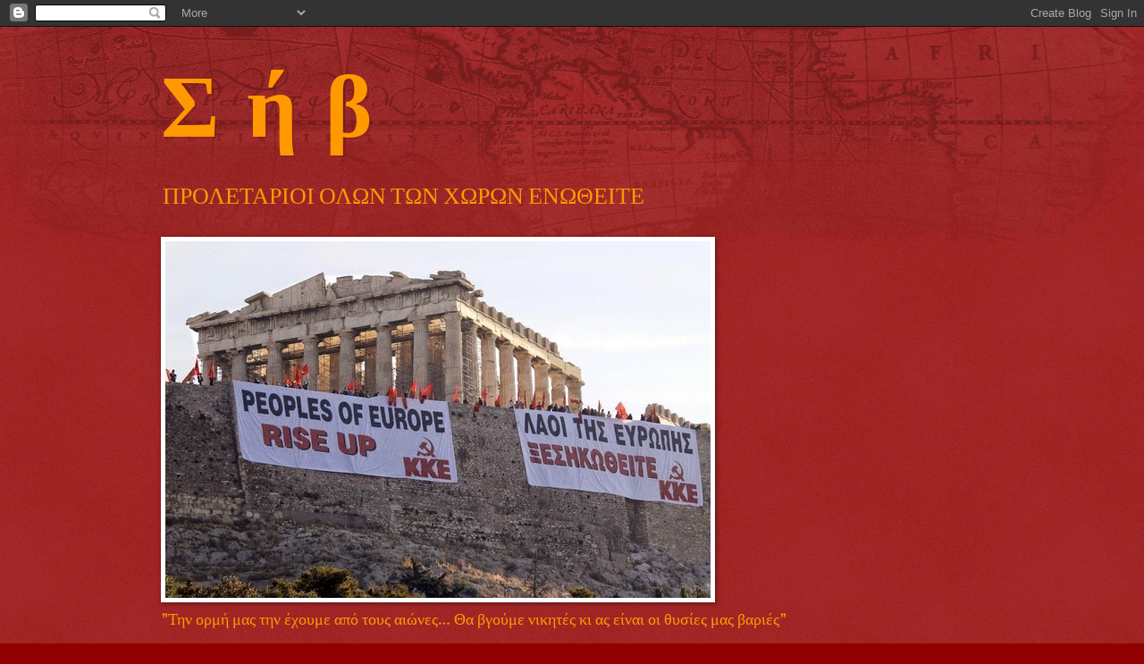

--- FILE ---
content_type: text/html; charset=UTF-8
request_url: https://gianmosho.blogspot.com/2018/03/blog-post_13.html
body_size: 35109
content:
<!DOCTYPE html>
<html class='v2' dir='ltr' lang='el'>
<head>
<link href='https://www.blogger.com/static/v1/widgets/335934321-css_bundle_v2.css' rel='stylesheet' type='text/css'/>
<meta content='width=1100' name='viewport'/>
<meta content='text/html; charset=UTF-8' http-equiv='Content-Type'/>
<meta content='blogger' name='generator'/>
<link href='https://gianmosho.blogspot.com/favicon.ico' rel='icon' type='image/x-icon'/>
<link href='http://gianmosho.blogspot.com/2018/03/blog-post_13.html' rel='canonical'/>
<link rel="alternate" type="application/atom+xml" title="Σ  ή  β - Atom" href="https://gianmosho.blogspot.com/feeds/posts/default" />
<link rel="alternate" type="application/rss+xml" title="Σ  ή  β - RSS" href="https://gianmosho.blogspot.com/feeds/posts/default?alt=rss" />
<link rel="service.post" type="application/atom+xml" title="Σ  ή  β - Atom" href="https://www.blogger.com/feeds/4659193886988493479/posts/default" />

<link rel="alternate" type="application/atom+xml" title="Σ  ή  β - Atom" href="https://gianmosho.blogspot.com/feeds/6975637667225328875/comments/default" />
<!--Can't find substitution for tag [blog.ieCssRetrofitLinks]-->
<link href='http://www.edupame.gr/sites/edupame.gr/files/16mar_pame03x.png' rel='image_src'/>
<meta content='http://gianmosho.blogspot.com/2018/03/blog-post_13.html' property='og:url'/>
<meta content='Σ  ή  β' property='og:title'/>
<meta content='         16 Μάρτη Απεργώ!         ' property='og:description'/>
<meta content='https://lh3.googleusercontent.com/blogger_img_proxy/AEn0k_uvdXCO-R-OXgzKGQZcoLe7vjHm-070T71cMpSjolYs6Z0gzD-YYCh1IJIIyTAt513KRXk7wqNudLHkgRhkiFLsbXSVscT4CsSg8ZG4RCx_1wM982HfLq1GUsJE9_29KAo=w1200-h630-p-k-no-nu' property='og:image'/>
<title>Σ  ή  β</title>
<style type='text/css'>@font-face{font-family:'Chewy';font-style:normal;font-weight:400;font-display:swap;src:url(//fonts.gstatic.com/s/chewy/v18/uK_94ruUb-k-wn52KjI9OPec.woff2)format('woff2');unicode-range:U+0000-00FF,U+0131,U+0152-0153,U+02BB-02BC,U+02C6,U+02DA,U+02DC,U+0304,U+0308,U+0329,U+2000-206F,U+20AC,U+2122,U+2191,U+2193,U+2212,U+2215,U+FEFF,U+FFFD;}@font-face{font-family:'Schoolbell';font-style:normal;font-weight:400;font-display:swap;src:url(//fonts.gstatic.com/s/schoolbell/v18/92zQtBZWOrcgoe-fgnJIZxUa60ZpbiU.woff2)format('woff2');unicode-range:U+0000-00FF,U+0131,U+0152-0153,U+02BB-02BC,U+02C6,U+02DA,U+02DC,U+0304,U+0308,U+0329,U+2000-206F,U+20AC,U+2122,U+2191,U+2193,U+2212,U+2215,U+FEFF,U+FFFD;}@font-face{font-family:'Sorts Mill Goudy';font-style:normal;font-weight:400;font-display:swap;src:url(//fonts.gstatic.com/s/sortsmillgoudy/v16/Qw3GZR9MED_6PSuS_50nEaVrfzgEbHQEj7E49PCrfQ.woff2)format('woff2');unicode-range:U+0100-02BA,U+02BD-02C5,U+02C7-02CC,U+02CE-02D7,U+02DD-02FF,U+0304,U+0308,U+0329,U+1D00-1DBF,U+1E00-1E9F,U+1EF2-1EFF,U+2020,U+20A0-20AB,U+20AD-20C0,U+2113,U+2C60-2C7F,U+A720-A7FF;}@font-face{font-family:'Sorts Mill Goudy';font-style:normal;font-weight:400;font-display:swap;src:url(//fonts.gstatic.com/s/sortsmillgoudy/v16/Qw3GZR9MED_6PSuS_50nEaVrfzgEbHoEj7E49PA.woff2)format('woff2');unicode-range:U+0000-00FF,U+0131,U+0152-0153,U+02BB-02BC,U+02C6,U+02DA,U+02DC,U+0304,U+0308,U+0329,U+2000-206F,U+20AC,U+2122,U+2191,U+2193,U+2212,U+2215,U+FEFF,U+FFFD;}</style>
<style id='page-skin-1' type='text/css'><!--
/*
-----------------------------------------------
Blogger Template Style
Name:     Watermark
Designer: Blogger
URL:      www.blogger.com
----------------------------------------------- */
/* Use this with templates/1ktemplate-*.html */
/* Content
----------------------------------------------- */
body {
font: normal normal 20px Sorts Mill Goudy;
color: #ff9900;
background: #910000 url(//www.blogblog.com/1kt/watermark/body_background_navigator.png) repeat scroll top center;
}
html body .content-outer {
min-width: 0;
max-width: 100%;
width: 100%;
}
.content-outer {
font-size: 92%;
}
a:link {
text-decoration:none;
color: #a2c4c9;
}
a:visited {
text-decoration:none;
color: #ff6d79;
}
a:hover {
text-decoration:underline;
color: #ffe1d0;
}
.body-fauxcolumns .cap-top {
margin-top: 30px;
background: transparent url(//www.blogblog.com/1kt/watermark/body_overlay_navigator.png) no-repeat scroll top center;
height: 256px;
}
.content-inner {
padding: 0;
}
/* Header
----------------------------------------------- */
.header-inner .Header .titlewrapper,
.header-inner .Header .descriptionwrapper {
padding-left: 20px;
padding-right: 20px;
}
.Header h1 {
font: normal bold 100px Schoolbell;
color: #ff9900;
text-shadow: 2px 2px rgba(0, 0, 0, .1);
}
.Header h1 a {
color: #ff9900;
}
.Header .description {
font-size: 140%;
color: #ff9900;
}
/* Tabs
----------------------------------------------- */
.tabs-inner .section {
margin: 0 20px;
}
.tabs-inner .PageList, .tabs-inner .LinkList, .tabs-inner .Labels {
margin-left: -11px;
margin-right: -11px;
background-color: transparent;
border-top: 0 solid #ffffff;
border-bottom: 0 solid #ffffff;
-moz-box-shadow: 0 0 0 rgba(0, 0, 0, .3);
-webkit-box-shadow: 0 0 0 rgba(0, 0, 0, .3);
-goog-ms-box-shadow: 0 0 0 rgba(0, 0, 0, .3);
box-shadow: 0 0 0 rgba(0, 0, 0, .3);
}
.tabs-inner .PageList .widget-content,
.tabs-inner .LinkList .widget-content,
.tabs-inner .Labels .widget-content {
margin: -3px -11px;
background: transparent none  no-repeat scroll right;
}
.tabs-inner .widget ul {
padding: 2px 25px;
max-height: 34px;
background: transparent none no-repeat scroll left;
}
.tabs-inner .widget li {
border: none;
}
.tabs-inner .widget li a {
display: inline-block;
padding: .25em 1em;
font: normal normal 20px Georgia, Utopia, 'Palatino Linotype', Palatino, serif;
color: #2e2629;
border-right: 1px solid #82645d;
}
.tabs-inner .widget li:first-child a {
border-left: 1px solid #82645d;
}
.tabs-inner .widget li.selected a, .tabs-inner .widget li a:hover {
color: transparent;
}
/* Headings
----------------------------------------------- */
h2 {
font: normal normal 20px Chewy;
color: #ae938d;
margin: 0 0 .5em;
}
h2.date-header {
font: normal normal 16px Arial, Tahoma, Helvetica, FreeSans, sans-serif;
color: #009999;
}
/* Main
----------------------------------------------- */
.main-inner .column-center-inner,
.main-inner .column-left-inner,
.main-inner .column-right-inner {
padding: 0 5px;
}
.main-outer {
margin-top: 0;
background: transparent none no-repeat scroll top left;
}
.main-inner {
padding-top: 30px;
}
.main-cap-top {
position: relative;
}
.main-cap-top .cap-right {
position: absolute;
height: 0;
width: 100%;
bottom: 0;
background: transparent none repeat-x scroll bottom center;
}
.main-cap-top .cap-left {
position: absolute;
height: 245px;
width: 280px;
right: 0;
bottom: 0;
background: transparent none no-repeat scroll bottom left;
}
/* Posts
----------------------------------------------- */
.post-outer {
padding: 15px 20px;
margin: 0 0 25px;
background: #990000 url(//www.blogblog.com/1kt/watermark/post_background_navigator.png) repeat scroll top left;
_background-image: none;
border: dotted 1px #ff9900;
-moz-box-shadow: 0 0 0 rgba(0, 0, 0, .1);
-webkit-box-shadow: 0 0 0 rgba(0, 0, 0, .1);
-goog-ms-box-shadow: 0 0 0 rgba(0, 0, 0, .1);
box-shadow: 0 0 0 rgba(0, 0, 0, .1);
}
h3.post-title {
font: normal bold 30px Georgia, Utopia, 'Palatino Linotype', Palatino, serif;
margin: 0;
}
.comments h4 {
font: normal bold 30px Georgia, Utopia, 'Palatino Linotype', Palatino, serif;
margin: 1em 0 0;
}
.post-body {
font-size: 105%;
line-height: 1.5;
position: relative;
}
.post-header {
margin: 0 0 1em;
color: #d5a6bd;
}
.post-footer {
margin: 10px 0 0;
padding: 10px 0 0;
color: #d5a6bd;
border-top: dashed 1px #9e847d;
}
#blog-pager {
font-size: 140%
}
#comments .comment-author {
padding-top: 1.5em;
border-top: dashed 1px #9e847d;
background-position: 0 1.5em;
}
#comments .comment-author:first-child {
padding-top: 0;
border-top: none;
}
.avatar-image-container {
margin: .2em 0 0;
}
/* Comments
----------------------------------------------- */
.comments .comments-content .icon.blog-author {
background-repeat: no-repeat;
background-image: url([data-uri]);
}
.comments .comments-content .loadmore a {
border-top: 1px solid #9e847d;
border-bottom: 1px solid #9e847d;
}
.comments .continue {
border-top: 2px solid #9e847d;
}
/* Widgets
----------------------------------------------- */
.widget ul, .widget #ArchiveList ul.flat {
padding: 0;
list-style: none;
}
.widget ul li, .widget #ArchiveList ul.flat li {
padding: .35em 0;
text-indent: 0;
border-top: dashed 1px #9e847d;
}
.widget ul li:first-child, .widget #ArchiveList ul.flat li:first-child {
border-top: none;
}
.widget .post-body ul {
list-style: disc;
}
.widget .post-body ul li {
border: none;
}
.widget .zippy {
color: #9e847d;
}
.post-body img, .post-body .tr-caption-container, .Profile img, .Image img,
.BlogList .item-thumbnail img {
padding: 5px;
background: #fff;
-moz-box-shadow: 1px 1px 5px rgba(0, 0, 0, .5);
-webkit-box-shadow: 1px 1px 5px rgba(0, 0, 0, .5);
-goog-ms-box-shadow: 1px 1px 5px rgba(0, 0, 0, .5);
box-shadow: 1px 1px 5px rgba(0, 0, 0, .5);
}
.post-body img, .post-body .tr-caption-container {
padding: 8px;
}
.post-body .tr-caption-container {
color: #333333;
}
.post-body .tr-caption-container img {
padding: 0;
background: transparent;
border: none;
-moz-box-shadow: 0 0 0 rgba(0, 0, 0, .1);
-webkit-box-shadow: 0 0 0 rgba(0, 0, 0, .1);
-goog-ms-box-shadow: 0 0 0 rgba(0, 0, 0, .1);
box-shadow: 0 0 0 rgba(0, 0, 0, .1);
}
/* Footer
----------------------------------------------- */
.footer-outer {
color:#d65e5e;
background: #000000 url(https://resources.blogblog.com/blogblog/data/1kt/watermark/body_background_navigator.png) repeat scroll top left;
}
.footer-outer a {
color: #d0deeb;
}
.footer-outer a:visited {
color: #7dffa5;
}
.footer-outer a:hover {
color: #ffe1d0;
}
.footer-outer .widget h2 {
color: #f3f3f3;
}
/* Mobile
----------------------------------------------- */
body.mobile  {
background-size: 100% auto;
}
.mobile .body-fauxcolumn-outer {
background: transparent none repeat scroll top left;
}
html .mobile .mobile-date-outer {
border-bottom: none;
background: #990000 url(//www.blogblog.com/1kt/watermark/post_background_navigator.png) repeat scroll top left;
_background-image: none;
margin-bottom: 10px;
}
.mobile .main-inner .date-outer {
padding: 0;
}
.mobile .main-inner .date-header {
margin: 10px;
}
.mobile .main-cap-top {
z-index: -1;
}
.mobile .content-outer {
font-size: 100%;
}
.mobile .post-outer {
padding: 10px;
}
.mobile .main-cap-top .cap-left {
background: transparent none no-repeat scroll bottom left;
}
.mobile .body-fauxcolumns .cap-top {
margin: 0;
}
.mobile-link-button {
background: #990000 url(//www.blogblog.com/1kt/watermark/post_background_navigator.png) repeat scroll top left;
}
.mobile-link-button a:link, .mobile-link-button a:visited {
color: #a2c4c9;
}
.mobile-index-date .date-header {
color: #009999;
}
.mobile-index-contents {
color: #ff9900;
}
.mobile .tabs-inner .section {
margin: 0;
}
.mobile .tabs-inner .PageList {
margin-left: 0;
margin-right: 0;
}
.mobile .tabs-inner .PageList .widget-content {
margin: 0;
color: transparent;
background: #990000 url(//www.blogblog.com/1kt/watermark/post_background_navigator.png) repeat scroll top left;
}
.mobile .tabs-inner .PageList .widget-content .pagelist-arrow {
border-left: 1px solid #82645d;
}

--></style>
<style id='template-skin-1' type='text/css'><!--
body {
min-width: 960px;
}
.content-outer, .content-fauxcolumn-outer, .region-inner {
min-width: 960px;
max-width: 960px;
_width: 960px;
}
.main-inner .columns {
padding-left: 0;
padding-right: 310px;
}
.main-inner .fauxcolumn-center-outer {
left: 0;
right: 310px;
/* IE6 does not respect left and right together */
_width: expression(this.parentNode.offsetWidth -
parseInt("0") -
parseInt("310px") + 'px');
}
.main-inner .fauxcolumn-left-outer {
width: 0;
}
.main-inner .fauxcolumn-right-outer {
width: 310px;
}
.main-inner .column-left-outer {
width: 0;
right: 100%;
margin-left: -0;
}
.main-inner .column-right-outer {
width: 310px;
margin-right: -310px;
}
#layout {
min-width: 0;
}
#layout .content-outer {
min-width: 0;
width: 800px;
}
#layout .region-inner {
min-width: 0;
width: auto;
}
body#layout div.add_widget {
padding: 8px;
}
body#layout div.add_widget a {
margin-left: 32px;
}
--></style>
<link href='https://www.blogger.com/dyn-css/authorization.css?targetBlogID=4659193886988493479&amp;zx=7182a8de-a83a-46c5-954d-e5149f72be2f' media='none' onload='if(media!=&#39;all&#39;)media=&#39;all&#39;' rel='stylesheet'/><noscript><link href='https://www.blogger.com/dyn-css/authorization.css?targetBlogID=4659193886988493479&amp;zx=7182a8de-a83a-46c5-954d-e5149f72be2f' rel='stylesheet'/></noscript>
<meta name='google-adsense-platform-account' content='ca-host-pub-1556223355139109'/>
<meta name='google-adsense-platform-domain' content='blogspot.com'/>

</head>
<body class='loading variant-navigator'>
<div class='navbar section' id='navbar' name='Navbar'><div class='widget Navbar' data-version='1' id='Navbar1'><script type="text/javascript">
    function setAttributeOnload(object, attribute, val) {
      if(window.addEventListener) {
        window.addEventListener('load',
          function(){ object[attribute] = val; }, false);
      } else {
        window.attachEvent('onload', function(){ object[attribute] = val; });
      }
    }
  </script>
<div id="navbar-iframe-container"></div>
<script type="text/javascript" src="https://apis.google.com/js/platform.js"></script>
<script type="text/javascript">
      gapi.load("gapi.iframes:gapi.iframes.style.bubble", function() {
        if (gapi.iframes && gapi.iframes.getContext) {
          gapi.iframes.getContext().openChild({
              url: 'https://www.blogger.com/navbar/4659193886988493479?po\x3d6975637667225328875\x26origin\x3dhttps://gianmosho.blogspot.com',
              where: document.getElementById("navbar-iframe-container"),
              id: "navbar-iframe"
          });
        }
      });
    </script><script type="text/javascript">
(function() {
var script = document.createElement('script');
script.type = 'text/javascript';
script.src = '//pagead2.googlesyndication.com/pagead/js/google_top_exp.js';
var head = document.getElementsByTagName('head')[0];
if (head) {
head.appendChild(script);
}})();
</script>
</div></div>
<div class='body-fauxcolumns'>
<div class='fauxcolumn-outer body-fauxcolumn-outer'>
<div class='cap-top'>
<div class='cap-left'></div>
<div class='cap-right'></div>
</div>
<div class='fauxborder-left'>
<div class='fauxborder-right'></div>
<div class='fauxcolumn-inner'>
</div>
</div>
<div class='cap-bottom'>
<div class='cap-left'></div>
<div class='cap-right'></div>
</div>
</div>
</div>
<div class='content'>
<div class='content-fauxcolumns'>
<div class='fauxcolumn-outer content-fauxcolumn-outer'>
<div class='cap-top'>
<div class='cap-left'></div>
<div class='cap-right'></div>
</div>
<div class='fauxborder-left'>
<div class='fauxborder-right'></div>
<div class='fauxcolumn-inner'>
</div>
</div>
<div class='cap-bottom'>
<div class='cap-left'></div>
<div class='cap-right'></div>
</div>
</div>
</div>
<div class='content-outer'>
<div class='content-cap-top cap-top'>
<div class='cap-left'></div>
<div class='cap-right'></div>
</div>
<div class='fauxborder-left content-fauxborder-left'>
<div class='fauxborder-right content-fauxborder-right'></div>
<div class='content-inner'>
<header>
<div class='header-outer'>
<div class='header-cap-top cap-top'>
<div class='cap-left'></div>
<div class='cap-right'></div>
</div>
<div class='fauxborder-left header-fauxborder-left'>
<div class='fauxborder-right header-fauxborder-right'></div>
<div class='region-inner header-inner'>
<div class='header section' id='header' name='Κεφαλίδα'><div class='widget Header' data-version='1' id='Header1'>
<div id='header-inner'>
<div class='titlewrapper'>
<h1 class='title'>
<a href='https://gianmosho.blogspot.com/'>
Σ  ή  β
</a>
</h1>
</div>
<div class='descriptionwrapper'>
<p class='description'><span>ΠΡΟΛΕΤΑΡΙΟΙ ΟΛΩΝ ΤΩΝ ΧΩΡΩΝ ΕΝΩΘΕΙΤΕ</span></p>
</div>
</div>
</div></div>
</div>
</div>
<div class='header-cap-bottom cap-bottom'>
<div class='cap-left'></div>
<div class='cap-right'></div>
</div>
</div>
</header>
<div class='tabs-outer'>
<div class='tabs-cap-top cap-top'>
<div class='cap-left'></div>
<div class='cap-right'></div>
</div>
<div class='fauxborder-left tabs-fauxborder-left'>
<div class='fauxborder-right tabs-fauxborder-right'></div>
<div class='region-inner tabs-inner'>
<div class='tabs section' id='crosscol' name='Σε όλες τις στήλες'><div class='widget Image' data-version='1' id='Image1'>
<h2>ΤΟ ΚΚΕ ΣΤΗΝ ΑΚΡΟΠΟΛΗ</h2>
<div class='widget-content'>
<a href='http://902.gr'>
<img alt='ΤΟ ΚΚΕ ΣΤΗΝ ΑΚΡΟΠΟΛΗ' height='399' id='Image1_img' src='https://blogger.googleusercontent.com/img/b/R29vZ2xl/AVvXsEj0Bor4jtT6qoDQX3eZ04eyilEitL3OZApsS0hD_gEKvhCvlR3Ux2Hc4uPxqwSOkTIm7i5LIve8s3bNL-QgofGv-ggAHr1-RMJU_fP1LW0v9mJimAoDqpjK98P7dwopv3eWMrNk7ZOWyLsN/s1600/36534-acropoli_kke.jpg' width='610'/>
</a>
<br/>
<span class='caption'>"Την ορμή μας την έχουμε από τους αιώνες&#8230; Θα βγούμε νικητές κι ας είναι οι θυσίες μας βαριές"</span>
</div>
<div class='clear'></div>
</div></div>
<div class='tabs no-items section' id='crosscol-overflow' name='Cross-Column 2'></div>
</div>
</div>
<div class='tabs-cap-bottom cap-bottom'>
<div class='cap-left'></div>
<div class='cap-right'></div>
</div>
</div>
<div class='main-outer'>
<div class='main-cap-top cap-top'>
<div class='cap-left'></div>
<div class='cap-right'></div>
</div>
<div class='fauxborder-left main-fauxborder-left'>
<div class='fauxborder-right main-fauxborder-right'></div>
<div class='region-inner main-inner'>
<div class='columns fauxcolumns'>
<div class='fauxcolumn-outer fauxcolumn-center-outer'>
<div class='cap-top'>
<div class='cap-left'></div>
<div class='cap-right'></div>
</div>
<div class='fauxborder-left'>
<div class='fauxborder-right'></div>
<div class='fauxcolumn-inner'>
</div>
</div>
<div class='cap-bottom'>
<div class='cap-left'></div>
<div class='cap-right'></div>
</div>
</div>
<div class='fauxcolumn-outer fauxcolumn-left-outer'>
<div class='cap-top'>
<div class='cap-left'></div>
<div class='cap-right'></div>
</div>
<div class='fauxborder-left'>
<div class='fauxborder-right'></div>
<div class='fauxcolumn-inner'>
</div>
</div>
<div class='cap-bottom'>
<div class='cap-left'></div>
<div class='cap-right'></div>
</div>
</div>
<div class='fauxcolumn-outer fauxcolumn-right-outer'>
<div class='cap-top'>
<div class='cap-left'></div>
<div class='cap-right'></div>
</div>
<div class='fauxborder-left'>
<div class='fauxborder-right'></div>
<div class='fauxcolumn-inner'>
</div>
</div>
<div class='cap-bottom'>
<div class='cap-left'></div>
<div class='cap-right'></div>
</div>
</div>
<!-- corrects IE6 width calculation -->
<div class='columns-inner'>
<div class='column-center-outer'>
<div class='column-center-inner'>
<div class='main section' id='main' name='Κύριος'><div class='widget Blog' data-version='1' id='Blog1'>
<div class='blog-posts hfeed'>

          <div class="date-outer">
        
<h2 class='date-header'><span>Τρίτη 13 Μαρτίου 2018</span></h2>

          <div class="date-posts">
        
<div class='post-outer'>
<div class='post hentry uncustomized-post-template' itemprop='blogPost' itemscope='itemscope' itemtype='http://schema.org/BlogPosting'>
<meta content='http://www.edupame.gr/sites/edupame.gr/files/16mar_pame03x.png' itemprop='image_url'/>
<meta content='4659193886988493479' itemprop='blogId'/>
<meta content='6975637667225328875' itemprop='postId'/>
<a name='6975637667225328875'></a>
<div class='post-header'>
<div class='post-header-line-1'></div>
</div>
<div class='post-body entry-content' id='post-body-6975637667225328875' itemprop='description articleBody'>
<div dir="ltr" style="text-align: left;" trbidi="on">
<div style="text-align: center;">
</div>
<div class="panel-pane pane-node-created" style="-webkit-text-stroke-width: 0px; background-color: white; border: 0px; box-sizing: border-box; color: #666666; font-family: Roboto; font-size: 13px; font-stretch: inherit; font-style: normal; font-variant-caps: normal; font-variant-east-asian: inherit; font-variant-ligatures: normal; font-variant-numeric: inherit; font-weight: 300; letter-spacing: normal; line-height: inherit; margin: 0px; orphans: 2; padding: 0px; text-align: start; text-decoration-color: initial; text-decoration-style: initial; text-indent: 0px; text-transform: none; vertical-align: baseline; white-space: normal; widows: 2; word-spacing: 0px;">
</div>
<br />
<div class="panel-pane pane-custom pane-1" style="-webkit-text-stroke-width: 0px; border: 0px; box-sizing: border-box; font-family: Roboto; font-stretch: inherit; font-style: normal; font-variant-caps: normal; font-variant-east-asian: inherit; font-variant-ligatures: normal; font-variant-numeric: inherit; font-weight: 300; letter-spacing: normal; line-height: inherit; margin: 0px; orphans: 2; padding: 0px; text-align: start; text-decoration-color: initial; text-decoration-style: initial; text-indent: 0px; text-transform: none; vertical-align: baseline; white-space: normal; widows: 2; word-spacing: 0px;">
<div class="pane-content" style="border: 0px; box-sizing: border-box; font-family: Roboto; font-stretch: inherit; font-style: normal; font-variant: inherit; font-weight: 300; line-height: inherit; margin: 0px; padding: 0px; vertical-align: baseline;">
<h1 style="border: 0px; box-sizing: border-box; font-family: Roboto; font-stretch: inherit; font-style: normal; font-variant: inherit; font-weight: 900; line-height: inherit; margin: 0px 0px 8px; padding: 0px; text-align: center; vertical-align: baseline;">
<span style="background-color: #660000; border: 0px; box-sizing: border-box; font-family: inherit; font-stretch: inherit; font-style: inherit; font-variant: inherit; font-weight: inherit; line-height: inherit; margin: 0px; padding: 0px; vertical-align: baseline;"><span style="color: #cfe2f3; font-size: x-large;">16 Μάρτη Απεργώ!</span></span></h1>
</div>
</div>
<div style="text-align: center;">
<br /></div>
<div style="text-align: center;">
<img height="640" src="https://lh3.googleusercontent.com/blogger_img_proxy/AEn0k_uvdXCO-R-OXgzKGQZcoLe7vjHm-070T71cMpSjolYs6Z0gzD-YYCh1IJIIyTAt513KRXk7wqNudLHkgRhkiFLsbXSVscT4CsSg8ZG4RCx_1wM982HfLq1GUsJE9_29KAo=s0-d" width="452"></div>
</div>
<div style='clear: both;'></div>
</div>
<div class='post-footer'>
<div class='post-footer-line post-footer-line-1'>
<span class='post-author vcard'>
Αναρτήθηκε από
<span class='fn' itemprop='author' itemscope='itemscope' itemtype='http://schema.org/Person'>
<meta content='https://www.blogger.com/profile/11916903309074151000' itemprop='url'/>
<a class='g-profile' href='https://www.blogger.com/profile/11916903309074151000' rel='author' title='author profile'>
<span itemprop='name'>Σ ή β</span>
</a>
</span>
</span>
<span class='post-timestamp'>
στις
<meta content='http://gianmosho.blogspot.com/2018/03/blog-post_13.html' itemprop='url'/>
<a class='timestamp-link' href='https://gianmosho.blogspot.com/2018/03/blog-post_13.html' rel='bookmark' title='permanent link'><abbr class='published' itemprop='datePublished' title='2018-03-13T15:32:00+02:00'>3:32&#8239;μ.μ.</abbr></a>
</span>
<span class='post-comment-link'>
</span>
<span class='post-icons'>
<span class='item-control blog-admin pid-133283715'>
<a href='https://www.blogger.com/post-edit.g?blogID=4659193886988493479&postID=6975637667225328875&from=pencil' title='Επεξεργασία ανάρτησης'>
<img alt='' class='icon-action' height='18' src='https://resources.blogblog.com/img/icon18_edit_allbkg.gif' width='18'/>
</a>
</span>
</span>
<div class='post-share-buttons goog-inline-block'>
</div>
</div>
<div class='post-footer-line post-footer-line-2'>
<span class='post-labels'>
</span>
</div>
<div class='post-footer-line post-footer-line-3'>
<span class='post-location'>
</span>
</div>
</div>
</div>
<div class='comments' id='comments'>
<a name='comments'></a>
<h4>Δεν υπάρχουν σχόλια:</h4>
<div id='Blog1_comments-block-wrapper'>
<dl class='avatar-comment-indent' id='comments-block'>
</dl>
</div>
<p class='comment-footer'>
<div class='comment-form'>
<a name='comment-form'></a>
<h4 id='comment-post-message'>Δημοσίευση σχολίου</h4>
<p>
</p>
<a href='https://www.blogger.com/comment/frame/4659193886988493479?po=6975637667225328875&hl=el&saa=85391&origin=https://gianmosho.blogspot.com' id='comment-editor-src'></a>
<iframe allowtransparency='true' class='blogger-iframe-colorize blogger-comment-from-post' frameborder='0' height='410px' id='comment-editor' name='comment-editor' src='' width='100%'></iframe>
<script src='https://www.blogger.com/static/v1/jsbin/2830521187-comment_from_post_iframe.js' type='text/javascript'></script>
<script type='text/javascript'>
      BLOG_CMT_createIframe('https://www.blogger.com/rpc_relay.html');
    </script>
</div>
</p>
</div>
</div>

        </div></div>
      
</div>
<div class='blog-pager' id='blog-pager'>
<span id='blog-pager-older-link'>
<a class='blog-pager-older-link' href='https://gianmosho.blogspot.com/2018/03/blog-post.html' id='Blog1_blog-pager-older-link' title='Παλαιότερη Ανάρτηση'>Παλαιότερη Ανάρτηση</a>
</span>
<a class='home-link' href='https://gianmosho.blogspot.com/'>Αρχική σελίδα</a>
</div>
<div class='clear'></div>
<div class='post-feeds'>
<div class='feed-links'>
Εγγραφή σε:
<a class='feed-link' href='https://gianmosho.blogspot.com/feeds/6975637667225328875/comments/default' target='_blank' type='application/atom+xml'>Σχόλια ανάρτησης (Atom)</a>
</div>
</div>
</div></div>
</div>
</div>
<div class='column-left-outer'>
<div class='column-left-inner'>
<aside>
</aside>
</div>
</div>
<div class='column-right-outer'>
<div class='column-right-inner'>
<aside>
<div class='sidebar section' id='sidebar-right-1'><div class='widget HTML' data-version='1' id='HTML7'>
<div class='widget-content'>
<marquee behavior="scroll" direction="left" scrollamount="5" style="background:#BB0820; color:#EC9F05; font-size:40px; font-family:Arial">
<span style="font-weight:bold;">ΡΙΖΟΣΠΑΣΤΗΣ - 902.gr

</span></marquee>
</div>
<div class='clear'></div>
</div><div class='widget Image' data-version='1' id='Image51'>
<h2>Όλες και όλοι στο συλλαλητήριο του ΠΑΜΕ την Τρίτη 20 Μάρτη, 6.30 μ.μ. στην Ομόνοια</h2>
<div class='widget-content'>
<a href='https://www.902.gr/eidisi/ergatiki-taxi/153261/oles-kai-oloi-sto-syllalitirio-toy-pame-tin-triti-20-marti-630-mm-stin'>
<img alt='Όλες και όλοι στο συλλαλητήριο του ΠΑΜΕ την Τρίτη 20 Μάρτη, 6.30 μ.μ. στην Ομόνοια' height='376' id='Image51_img' src='https://blogger.googleusercontent.com/img/b/R29vZ2xl/AVvXsEit-vZ599iJAfR7KKpocdFrN-WK1EXvovLby6sI3kmSi5A3KNfZHWqiV7GW8RCqGGK_lYwlOXX2UCCJAvVX12SRelZjkjPntJBLi7EhMU4tTSzzdYvYVoVOv7PTIy0a_Zj_W-A6aoRr_oPy/s1600/afisa-pame-20-marti-02.jpg' width='270'/>
</a>
<br/>
</div>
<div class='clear'></div>
</div><div class='widget Image' data-version='1' id='Image49'>
<h2>ΟΛΟΙ ΣΤΗΝ ΑΠΕΡΓΙΑ</h2>
<div class='widget-content'>
<a href='http://www.edupame.gr/content/panellladiki-grammateia-14-dekemvri-apergoyme'>
<img alt='ΟΛΟΙ ΣΤΗΝ ΑΠΕΡΓΙΑ' height='373' id='Image49_img' src='https://blogger.googleusercontent.com/img/b/R29vZ2xl/AVvXsEjChikPhbd8DIxT7I3GBEvCWePy5qq5Wj5YbwrEaCeWrfqKUG-FpMpsPug5E0SBNcVqgYQDrRX5j-x1g8fXc84U5o6n6H7PerqAKkrbtx6H-6ZcjzJOnEV2id8h1NzFsF67pQBzxED7igtP/s1600/APERGIA_14d.JPG' width='270'/>
</a>
<br/>
<span class='caption'>ΠΕΜΠΤΗ 14 ΔΕΚΕΜΒΡΗ</span>
</div>
<div class='clear'></div>
</div><div class='widget Image' data-version='1' id='Image50'>
<h2>100 ΧΡΟΝΙΑ ΑΠΟ ΤΗΝ ΟΚΤΩΒΡΙΑΝΗ ΣΟΣΙΑΛΙΣΤΙΚΗ ΕΠΑΝΑΣΤΑΣΗ</h2>
<div class='widget-content'>
<a href='https://www.902.gr/eidisi/politiki/142401/ekdilosi-tis-ke-toy-kke-stis-26-noemvri-sto-stadio-eirinis-kai-filias'>
<img alt='100 ΧΡΟΝΙΑ ΑΠΟ ΤΗΝ ΟΚΤΩΒΡΙΑΝΗ ΣΟΣΙΑΛΙΣΤΙΚΗ ΕΠΑΝΑΣΤΑΣΗ' height='350' id='Image50_img' src='https://blogger.googleusercontent.com/img/b/R29vZ2xl/AVvXsEgfhNjhzR_B9cmCDD2RasqUoOiJuAckGkAIamRema33gzkPt_vmMDKDoWWmD27WqI4Txz5GPVEQZdXBka6km-VqDSczeIyVyptybQXX7YYwTO7jtoE0di5O-f_73hiYrUZnoiXPcNQ6fKFC/s1600/616781.jpg' width='250'/>
</a>
<br/>
<span class='caption'>Εκδήλωση της ΚΕ του ΚΚΕ στις 26 Νοέμβρη στο Στάδιο Ειρήνης και Φιλίας</span>
</div>
<div class='clear'></div>
</div><div class='widget Image' data-version='1' id='Image48'>
<h2>ΘΕΣΕΙΣ ΤΗΣ ΚΕ ΤΟΥ ΚΚΕ ΓΙΑ ΤΟ 20ό ΣΥΝΕΔΡΙΟ</h2>
<div class='widget-content'>
<a href='http://www.rizospastis.gr/page.do?publDate=18/12/2016&id=16498&pageNo=1'>
<img alt='ΘΕΣΕΙΣ ΤΗΣ ΚΕ ΤΟΥ ΚΚΕ ΓΙΑ ΤΟ 20ό ΣΥΝΕΔΡΙΟ' height='270' id='Image48_img' src='https://blogger.googleusercontent.com/img/b/R29vZ2xl/AVvXsEi3zk874QYMzMtXJFL2petbaHAUB4a9YRIpIZpnRpHfUJnGs7eSI7w3MRS_-OIwAbwljW-E-f7h5z8yKnT9w1CxlkLTOFR36Ao_KhUDDNaDcIcQNwhYk1zgPncyNZnox1TNmP2ITDLico0f/s1600/1-120c3b879b.jpg' width='191'/>
</a>
<br/>
<span class='caption'>Ισχυροποιούμε το ΚΚΕ για δυνατό εργατικό κίνημα και κοινωνική συμμαχία για την εξουσία - το σοσιαλισμό</span>
</div>
<div class='clear'></div>
</div>
<div class='widget Image' data-version='1' id='Image46'>
<h2>ΦΟΡΕΙΣ ΤΟΥ ΛΑΪΚΟΥ ΚΙΝΗΜΑΤΟΣ</h2>
<div class='widget-content'>
<a href='http://www.902.gr/eidisi/politiki/113503/anepithymitos-o-ompama-kamia-emploki-tis-elladas-stoys-imperialistikoys'>
<img alt='ΦΟΡΕΙΣ ΤΟΥ ΛΑΪΚΟΥ ΚΙΝΗΜΑΤΟΣ' height='270' id='Image46_img' src='https://blogger.googleusercontent.com/img/b/R29vZ2xl/AVvXsEhr0CUKlhh5a06g87qJRtfGbz_VxtgDvluSnBZxdQHu6mIukncqa9qnrypRZcK7WTvR6g09xFzNVlgQHH2pFdtXs128Pui9hl2Sp31bg-8pNQ1Px0LC1e-ip06A-vwwg7EuBwwRZZIH6J5g/s270/afisa-obama-09-11-2_0.jpg' width='193'/>
</a>
<br/>
<span class='caption'>&#171;Καμία εμπλοκή της Ελλάδας στους ιμπεριαλιστικούς σχεδιασμούς και πολέμους - Ανεπιθύμητος ο Ομπάμα&#187;</span>
</div>
<div class='clear'></div>
</div><div class='widget Image' data-version='1' id='Image42'>
<h2>ΠΑΜΕ: Όλοι στον αγώνα - Όλα τα συνδικάτα να αποφασίσουν γενική απεργία στις 24 Νοέμβρη</h2>
<div class='widget-content'>
<img alt='ΠΑΜΕ: Όλοι στον αγώνα - Όλα τα συνδικάτα να αποφασίσουν γενική απεργία στις 24 Νοέμβρη' height='152' id='Image42_img' src='https://blogger.googleusercontent.com/img/b/R29vZ2xl/AVvXsEifueu3eZBKmhcncuuH45RUYkKylhO-ZeGTlx14Fjg_lxL3VvgF0IUFIvrad-ogy9Or5W21sLPqaBsF7RuOpgdc2fzYb9m9onvdVgSO2FWCCZCbzOyCpnT68uxrW5pSA-cBpOUa2rwk4ToK/s270/pame_shmaies_04.jpg' width='270'/>
<br/>
</div>
<div class='clear'></div>
</div><div class='widget Image' data-version='1' id='Image45'>
<h2>42o ΦΕΣΤΙΒΑΛ ΚΝΕ - &#171;ΟΔΗΓΗΤΗ&#187;</h2>
<div class='widget-content'>
<a href='http://www.902.gr/eidisi/neolaia-paideia/104236/spot-ton-kentrikon-ekdiloseon-sto-parko-tritsi-video'>
<img alt='42o ΦΕΣΤΙΒΑΛ ΚΝΕ - «ΟΔΗΓΗΤΗ»' height='152' id='Image45_img' src='https://blogger.googleusercontent.com/img/b/R29vZ2xl/AVvXsEh1kvTVtHE-jVFL2CFtem2fuZ6XmkJAntyJ62PCzcO3Tq0PMBQ3jCVGAaIJmDrlRQWxJY7HrelEyYxqpa-7-LTQaQTcGgGfMGOpJ9J_Yhdui1jIUC78LFx_m6qp3B-fbGuBxDFnL_1N509w/s1600/42-festibal-kne-odhghth.jpg' width='270'/>
</a>
<br/>
<span class='caption'>22 &#8211; 23 &#8211; 24 Σεπτέμβρη, στο Πάρκο Τρίτση στο Ίλιον</span>
</div>
<div class='clear'></div>
</div><div class='widget Image' data-version='1' id='Image43'>
<h2>ΠΑΓΚΟΣΜΙΟ ΣΥΜΒΟΥΛΙΟ ΕΙΡΗΝΗΣ</h2>
<div class='widget-content'>
<a href='http://www.902.gr/eidisi/politiki/101750/diethnis-diaskepsi-kata-toy-nato-sti-varsovia-stis-8-kai-9-ioyli'>
<img alt='ΠΑΓΚΟΣΜΙΟ ΣΥΜΒΟΥΛΙΟ ΕΙΡΗΝΗΣ' height='378' id='Image43_img' src='https://blogger.googleusercontent.com/img/b/R29vZ2xl/AVvXsEgFgycrwqmTgMsX6zx1HwK_cJaIqCRaha1gQEmDLiZtmLE8YeJD9yoCSgTJm0-R6grEmnKhSWC7OaZCP9osuwFcU6IBtzxOMTTqrHLxwKu2RdNh8Qhssrv1VqxM08otNtSgUsUrb5DRcDA3/s1600/pse-poster-3.jpg' width='270'/>
</a>
<br/>
<span class='caption'>Το Παγκόσμιο Συμβούλιο Ειρήνης (ΠΣΕ) οργανώνει διεθνή διάσκεψη κατά του ΝΑΤΟ στη Βαρσοβία 8 και 9 Ιούλη, τις ίδιες μέρες που συνέρχεται η πολεμική μηχανή του ιμπεριαλισμού σε Σύνοδο Κορυφής.</span>
</div>
<div class='clear'></div>
</div><div class='widget Image' data-version='1' id='Image37'>
<h2>ΦΥΛΛΑΔΙΟ ΤΟΥ ΚΚΕ ΓΙΑ ΤΙΣ ΕΞΕΛΙΞΕΙΣ</h2>
<div class='widget-content'>
<a href='http://www.902.gr/eidisi/politiki/98949/moni-lysi-gia-lao-o-dromos-tis-koinonikis-symmahias-se-symporeysi-me-kke'>
<img alt='ΦΥΛΛΑΔΙΟ ΤΟΥ ΚΚΕ ΓΙΑ ΤΙΣ ΕΞΕΛΙΞΕΙΣ' height='152' id='Image37_img' src='https://blogger.googleusercontent.com/img/b/R29vZ2xl/AVvXsEgyfxnwxdn5BmN72IOtrR-iWG7C3vXVfWhn9LvXnUDfTmA7ASb7DukluXpr1dW30EJnUormWv174RiASnFmBS_BdCDSwlNelXrNVfTiX9zu0Pbo4q8_ek-p0gKSefzFTgs30X9u-QuE51W0/s1600/anakoinosh-kke-ioynhs.jpg' width='270'/>
</a>
<br/>
<span class='caption'>Μόνη λύση για το λαό ο δρόμος της Κοινωνικής Συμμαχίας σε συμπόρευση με το ΚΚΕ</span>
</div>
<div class='clear'></div>
</div><div class='widget Image' data-version='1' id='Image41'>
<h2>ΚΝΕ</h2>
<div class='widget-content'>
<a href='http://www.902.gr/eidisi/neolaia-paideia/98619/sto-vitsi-apo-1-eos-3-ioyli-25o-antiiuperialistiko-diiuero'>
<img alt='ΚΝΕ' height='270' id='Image41_img' src='https://blogger.googleusercontent.com/img/b/R29vZ2xl/AVvXsEjj4mfhMK7zsaAZtx70aHfHlswKKzZoXBzOw_UBEIbNKKNEZWiWv12UbAUWkXCHmIdxRpgtCyp90os3Qz9Eaawgbs0PWtV7zTdSiS-JJv9JcrnibW1IBAIHRvW3Tn9Pdb4iJP6iVYMg2tnH/s1600/25-antiimperialistiko-dihmero-kne-2.jpg' width='193'/>
</a>
<br/>
<span class='caption'>Στο Βίτσι από 1 έως 3 Ιούλη το 25ο Αντιιµπεριαλιστικό Διήµερο</span>
</div>
<div class='clear'></div>
</div><div class='widget Image' data-version='1' id='Image44'>
<h2>ΠΑΜΕ</h2>
<div class='widget-content'>
<img alt='ΠΑΜΕ' height='350' id='Image44_img' src='https://blogger.googleusercontent.com/img/b/R29vZ2xl/AVvXsEi1-lTmEPgbcg6VHxrv1vuo6zhc9dSKS2Z-yUJh8gdZads15W0IQUP3xRuvNkpcrOKlqj10kBNihyphenhyphennhQhi-d34MPrAPjjMiS6z5kY398vSQSBbc97XW00pwU3-KVwfKIgkCe9uxBVDAorUN/s1600/syllalitirio-9-9-2016.jpg' width='240'/>
<br/>
<span class='caption'>Συλλαλητήριο στις 9 Σεπτέμβρη στην Ομόνοια στις 7 μ.μ.</span>
</div>
<div class='clear'></div>
</div><div class='widget Image' data-version='1' id='Image39'>
<h2>ΑΝΑΚΟΙΝΩΣΗ - ΑΠΟΦΑΣΗ ΤΗΣ ΚΕΝΤΡΙΚΗΣ ΕΠΙΤΡΟΠΗΣ ΤΟΥ ΚΚΕ</h2>
<div class='widget-content'>
<a href='http://www.902.gr/eidisi/politiki/90574/gia-tis-trehoyses-oikonomikes-kai-politikes-exelixeis'>
<img alt='ΑΝΑΚΟΙΝΩΣΗ - ΑΠΟΦΑΣΗ ΤΗΣ ΚΕΝΤΡΙΚΗΣ ΕΠΙΤΡΟΠΗΣ ΤΟΥ ΚΚΕ' height='152' id='Image39_img' src='https://blogger.googleusercontent.com/img/b/R29vZ2xl/AVvXsEiRCIFoR9hNg1j-LPt03RM0v7RvPdCsVSfGsPGrSM5P-Cl62CalIYxr0U5C-lsPkRQBLBYdVVJlIULaj3aq91fn43dMvewJCTACm_W7u3ymb6_D8Iu3eM5BU6Rj7_eBidDSBED2ok2JBv7-/s1600-r/kke-logo.jpg' width='270'/>
</a>
<br/>
<span class='caption'>Για τις τρέχουσες οικονομικές και πολιτικές εξελίξεις</span>
</div>
<div class='clear'></div>
</div><div class='widget Image' data-version='1' id='Image36'>
<h2>Διακήρυξη για τα 70 χρόνια του Δημοκρατικού Στρατού Ελλάδας 1946 - 1949</h2>
<div class='widget-content'>
<a href='http://www.rizospastis.gr/columnPage.do?publDate=28/2/2016&columnId=7965'>
<img alt='Διακήρυξη για τα 70 χρόνια του Δημοκρατικού Στρατού Ελλάδας 1946 - 1949' height='152' id='Image36_img' src='https://blogger.googleusercontent.com/img/b/R29vZ2xl/AVvXsEjdQwLM9OjR1KawOS6ZJMVo9XAOJsIeDgInMX26thOu9sqPpfgCu9mSV31N0xmnnXVLidPu_bLzg3tpVwe9rVb7BoLKWFGb_WegBvukeKmMlaKjptYN0GG5AOBJDl7aNRau_2xQfptHgzMY/s1600-r/diakhryksh-the-ke-gia-70xrona-dse.jpg' width='270'/>
</a>
<br/>
<span class='caption'>Εμπνεόμαστε και διδασκόμαστε από την 100χρονη Ιστορία του ΚΚΕ, από την τρίχρονη εποποιία του ΔΣΕ</span>
</div>
<div class='clear'></div>
</div><div class='widget Image' data-version='1' id='Image27'>
<h2>Η πρόταση του ΚΚΕ για το σχολείο των αναγκών μας</h2>
<div class='widget-content'>
<a href='http://www.kke.gr/paideia/eniaio_dodekaxrono_sxoleio_h_apanthsh_sthn_krish_toy_astikoy_sxoleioy_kai_tis_antidrastikes_metamorfoseis_toy?morf=1&tab=1'>
<img alt='Η πρόταση του ΚΚΕ για το σχολείο των αναγκών μας' height='152' id='Image27_img' src='https://blogger.googleusercontent.com/img/b/R29vZ2xl/AVvXsEhljt1V_LEF0Bb8VsrsLo3x_7GHu5TOPUKeSJPi4oIVOODBJcgulrYDdfl_wqQy3xDBdnlNQu84vPAVGSzWjQWqz6hByMZ-eg24JrbanXFj_qWmI1SxUGdBIr_LDjZnORakWerbxqZH_fY0/s1600-r/sygxronh-epoxh-eniaio-dwdekaxrono-sxoleio-1.jpg' width='270'/>
</a>
<br/>
</div>
<div class='clear'></div>
</div><div class='widget Image' data-version='1' id='Image38'>
<h2>Αλληλεγγύη και πάλη των λαών ενάντια στο σύστημα της εκμετάλλευσης</h2>
<div class='widget-content'>
<a href='http://www.rizospastis.gr/page.do?publDate=19/12/2015&id=16066&pageNo=3'>
<img alt='Αλληλεγγύη και πάλη των λαών ενάντια στο σύστημα της εκμετάλλευσης' height='350' id='Image38_img' src='https://blogger.googleusercontent.com/img/b/R29vZ2xl/AVvXsEgbLt8OQL0x5Is90Bj1PpdcSBR86clbW_k9-xq1soNQbM-MylyOv1isO6402yQzMkr6FJqmQwkyhZcsp3gSKcXwIT2BGkT82alr7LiD2Eu9LZoaryTOzDAYXM1wqnKZb6MkLcpjs8fNul3I/s1600-r/513088.jpg' width='246'/>
</a>
<br/>
<span class='caption'>Κοινό συμφέρον Ελλήνων και ξένων εργατών η πάλη για την κατάργηση της εκμετάλλευσης</span>
</div>
<div class='clear'></div>
</div><div class='widget Image' data-version='1' id='Image31'>
<h2>Π.Α.ΜΕ. Εκπαιδευτικών</h2>
<div class='widget-content'>
<a href='http://www.edupame.gr/node/2975'>
<img alt='Π.Α.ΜΕ. Εκπαιδευτικών' height='382' id='Image31_img' src='https://blogger.googleusercontent.com/img/b/R29vZ2xl/AVvXsEh3ma_HRCuq8bXRNLt4T785_vWHcQQzZ0rQxO7LgVb_93i9L-igGmxNYknJAApSjhyphenhyphenUq-JsZxxW5SYncEAAHySve66QK2WliXehNh9K5I9XkVfgOkivrJTMbEIIo1s58h3O5sG9MRn91nK6/s1600-r/afisa3-metanastes.png' width='270'/>
</a>
<br/>
<span class='caption'>Κάλεσμα υπογραφής διακήρυξης από ευρωπαϊκά και ελληνικά σωματεία.Επιστολή σε μαθητές  (πατήστε την εικόνα)</span>
</div>
<div class='clear'></div>
</div><div class='widget Image' data-version='1' id='Image8'>
<h2>Σοσιαλισμός ή βαρβαρότητα</h2>
<div class='widget-content'>
<a href='http://kke.gr'>
<img alt='Σοσιαλισμός ή βαρβαρότητα' height='113' id='Image8_img' src='https://blogger.googleusercontent.com/img/b/R29vZ2xl/AVvXsEjO4EsUvSaq_2sRVg1h-Uya4qrUoaQMPTJAt1DgoR2qLLL639Fmxy94fu8IeSJf-b3mXsMfGS6rvP13pUZPqaEDEvvozuDfBdlNGTVcS2f0B9Ro3cD3tzyDfPdyBzficv2yBegYoPDK42kX/s1600/%25CF%2584%25CE%25BF+%25CF%2583%25CF%2586%25CF%2585%25CF%2581%25CE%25AF+%25CE%25BA%25CE%25B1%25CE%25B9+%25CF%2584%25CE%25BF+%25CE%25B4%25CF%2581%25CE%25B5%25CF%2580%25CE%25AC%25CE%25BD%25CE%25B9.jpg' width='200'/>
</a>
<br/>
<span class='caption'>Εμπρός της γης οι κολασμένοι της πείνας σκλάβοι εμπρός εμπρός Το δίκιο από τον κρατήρα βγαίνει σαν βροντή σαν κεραυνός. Φτάνουν πια της σκλαβιάς τα χρόνια όλοι εμείς οι ταπεινοί της γης που ζούσαμε στην καταφρόνια θα γίνουμε το παν εμείς.  Στον αγώνα ενωμένοι κι ας μη λείψει κανείς Ω! Νάτη, μας προσμένει στον κόσμο η Διεθνής.</span>
</div>
<div class='clear'></div>
</div><div class='widget Image' data-version='1' id='Image3'>
<h2>Λένιν Ένγκελς Μαρξ</h2>
<div class='widget-content'>
<a href='https://www.youtube.com/watch?feature=player_detailpage&v=orGEanaK0ZE'>
<img alt='Λένιν Ένγκελς Μαρξ' height='139' id='Image3_img' src='https://blogger.googleusercontent.com/img/b/R29vZ2xl/AVvXsEhIf_meCVF3TYNZUFhioahD13cJMw9hyRgKM1rcPxhIEu3P7n_dq2bCLeKyoLvMGeo0RUTetCI16KQOu2Vd7dgGGH7k_5W45YTdZreqHtcl47AUSFy4cdU7q2Z7n3FwVDslww9ORJRhGOQy/s1600/lenin_marx_engels.jpg' width='200'/>
</a>
<br/>
<span class='caption'>Ελεύθερος και δούλος, πατρίκιος και πληβείος,  βαρόνος και δουλοπάροικος, μάστορας και κάλφας,  με μια λέξη, καταπιεστής και καταπιεζόμενος,  βρίσκονταν σε ακατάπαυστη αντίθεση μεταξύ τους,  έκαναν αδιάκοπο αγώνα, πότε καλυμμένο, πότε ανοιχτό,  έναν αγώνα που τελείωνε κάθε φορά με έναν επαναστατικό μετασχηματισμό ολόκληρης της κοινωνίας ή με την από κοινού  καταστροφή των τάξεων που αγωνίζονταν..... ΠΡΟΛΕΤΑΡΙΟΙ ΟΛΩΝ ΤΩΝ ΧΩΡΩΝ, ΕΝΩΘΕΙΤΕ!</span>
</div>
<div class='clear'></div>
</div><div class='widget Image' data-version='1' id='Image19'>
<h2>Η Παρισινή Κομμούνα  28 Μάρτη 1871</h2>
<div class='widget-content'>
<a href='https://www.youtube.com/watch?feature=player_detailpage&v=KZXFhheuJ_g'>
<img alt='Η Παρισινή Κομμούνα  28 Μάρτη 1871' height='140' id='Image19_img' src='https://blogger.googleusercontent.com/img/b/R29vZ2xl/AVvXsEiD03GJByvpVaCGXOXrsYla6hQyZNX69VBeahQkFsUIdiy4w0xgny5ALPHNl3USF370UnrWttLz7EQdWrgpneQNJsMJZ_sjZGhYbWCglyhdIab2H7D7G60JdQbJ5qG2w3FQBSkPn_00P5Ti/s1600/vive_la_commune.jpg' width='200'/>
</a>
<br/>
<span class='caption'>&#171;Το Παρίσι των εργατών με την Κομμούνα του θα γιορτάζεται πάντα σαν δοξασμένος προάγγελος μιας νέας κοινωνίας. Τους μάρτυρές της τους έχει κλείσει μέσα στη μεγάλη της καρδιά η εργατική τάξη. Τους εξολοθρευτές της τους κάρφωσε κιόλας η ιστορία στον πάσσαλο της ατίμωσης απ&#8221; όπου δεν μπορούν να τους λυτρώσουν μήτε όλες οι προσευχές των παπάδων τους&#187;, έγραψε ο Καρλ Μαρξ στο έργο του &#171;Ο εμφύλιος πόλεμος στη Γαλλία&#187;.</span>
</div>
<div class='clear'></div>
</div><div class='widget Image' data-version='1' id='Image4'>
<h2>Σικάγο-Πρωτομαγιά 1886</h2>
<div class='widget-content'>
<a href='http://www.rizospastis.gr/story.do?id=6818167'>
<img alt='Σικάγο-Πρωτομαγιά 1886' height='141' id='Image4_img' src='https://blogger.googleusercontent.com/img/b/R29vZ2xl/AVvXsEijUjOZq-WocO1kVBkO24O1Hze07RJEC0Uxp4-ed7sLwP0_iEz6n7UMTPEBgtW6wKbgkZVm-oyOP-LPZvHyitifXDlRt3mU-l5LKKK6uBw5bbthTwv5PaNP76_g16kH1XzKLOe-KsPKlvY2/s200/prot-sikago.jpg' width='200'/>
</a>
<br/>
<span class='caption'>Το 1884, στο συνέδριό της η νεοσύστατη, τότε, Αμερικανική Ομοσπονδία Εργασίας αποφάσισε ότι η 1η Μαΐου του 1886 θα είναι ημέρα ενός εκτεταμένου απεργιακού αγώνα των εργατών με σκοπό την καθιέρωση του Οκταώρου. Την απόφαση εκείνη την πήρε στα χέρια της η ίδια η εργατική τάξη των Ηνωμένων Πολιτειών και την έκανε πράξη. Είχε δημιουργήσει μάλιστα κι ένα τραγούδι για το Οκτάωρο το οποίο κατέληγε στο εξής σύνθημα: &#171;Οκτώ ώρες για εργασία, οκτώ ώρες για ανάπαυση κι οκτώ ώρες για ό,τι θέλουμε&#187;</span>
</div>
<div class='clear'></div>
</div><div class='widget Image' data-version='1' id='Image13'>
<h2>Κιλελέρ, 6 Μάρτη 1910 Ο ξεσηκωμός της αγροτιάς</h2>
<div class='widget-content'>
<a href='http://www.rizospastis.gr/story.do?id=8345804'>
<img alt='Κιλελέρ, 6 Μάρτη 1910 Ο ξεσηκωμός της αγροτιάς' height='145' id='Image13_img' src='https://blogger.googleusercontent.com/img/b/R29vZ2xl/AVvXsEigVN4VuP_ITae19Dlb5d4pf2VPBArxTud6MhJWKF9lxqiXU4rUv38t-rO4yGA65sg8QWu1mHQKL2TvQtZlCUomD2ckYMWks3gHysJ11lKnW9TcKK_WTHQwKE9G0MP1Hox-TL8JhDo6F6S9/s1600/%25CE%259A%25CE%2599%25CE%259B%25CE%2595-%25CE%259B%25CE%2595-%25CE%25A1-%25CE%25A1.jpg' width='200'/>
</a>
<br/>
<span class='caption'>&#171;Τας ανωτέρω ιδέας προσπαθώ να φυτεύσω εις την ψυχήν των χωρικών, διά να γίνωσι μίαν ημέραν ελεύθεροι &#8211; ήδη είνε είλωτες &#8211; και επειδή η εργασία αύτη απαιτεί οικονομικήν ευρωστίαν &#8211; οιονεί λίπασμα διά το φυτόν &#8211; διά τούτο προσπαθώ το κατά δύναμιν ν&#8221; αφαιρεθώσιν από τα κακώς κτηθέντα δικαιώματα των τσιφλικιούχων, διά να δωθώσιν εις τους αδίκως εξ αυτών απογυμνωθέντας χωρικούς&#8230; Φρονώ ότι το δίκαιον είνε εκεί όπου το συμφέρον των πολλών και όχι των ολίγων, επομένως μεταχειρίζομαι τας δυνάμεις μου υπέρ της εξαφανίσεως του τσιφλικιού και της πλήρους ανεξαρτησίας του καλλιεργητού&#187; Μαρίνος Αντύπας</span>
</div>
<div class='clear'></div>
</div><div class='widget Image' data-version='1' id='Image16'>
<h2>Η Επανάσταση του Οκτώβρη 1917</h2>
<div class='widget-content'>
<a href='https://www.youtube.com/watch?feature=player_detailpage&v=-qDh8h-o8NY'>
<img alt='Η Επανάσταση του Οκτώβρη 1917' height='115' id='Image16_img' src='https://blogger.googleusercontent.com/img/b/R29vZ2xl/AVvXsEhyFc_I2oUcZhfyIuDwbNOZsnuaodEgR1SIO4pzdomp-dFpG6TcY2FRRueKdTohM1Z8Ugg6Q0piSqZdTtc5EdF-njNlZ_tXQ0qCLzwvdU8hj-2Lp-9y1XKVLknwgtrXFGY2mVhKMa8C7E2X/s1600/%25CE%25BB%25CE%25B5%25CE%25BD%25CE%25B9%25CE%25BD4.jpg' width='200'/>
</a>
<br/>
<span class='caption'>&#171;Εμείς αρχίσαμε αυτό το έργο. Πότε ακριβώς, σε πόσο χρονικό διάστημα, οι προλετάριοι ποιανού έθνους θα αποτελειώσουν το έργο αυτό δεν είναι το ουσιαστικό ζήτημα. Το ουσιαστικό είναι ότι ο πάγος έσπασε, ο δρόμος άνοιξε, ότι ο δρόμος χαράχτηκε&#187; Β.Ι. Λένιν</span>
</div>
<div class='clear'></div>
</div><div class='widget Image' data-version='1' id='Image10'>
<h2>Ρόζα Λούξεμπουργκ 1871-1919</h2>
<div class='widget-content'>
<a href='https://www.youtube.com/watch?feature=player_detailpage&v=KG6Ts5noKKc'>
<img alt='Ρόζα Λούξεμπουργκ 1871-1919' height='205' id='Image10_img' src='https://blogger.googleusercontent.com/img/b/R29vZ2xl/AVvXsEiHOw0JrUiA_U_JLz-0l0ny0P5cNYb-1WzSWjk4-AeWVcQCXy9gP3wAl1oWhELWVvBZyzZNppZeJcJIWFYiGbz9_Qni4WKX3GAWijO7Exvr8cMDv00ptbAO52eqJzO6h_G6T31qLPkfh4AD/s1600/rosa_luxemburg.gif' width='200'/>
</a>
<br/>
<span class='caption'>&#171;Οι μάζες είναι ο αποφασιστικός συντελεστής, αυτές είναι βράχος που πάνω του θα θεμελιωθεί της επανάστασης η τελική νίκη. Οι μάζες στάθηκαν στο ύψος τους, την "ήττα" αυτή την έκαναν πραγματικά έναν κρίκο στην αλυσίδα των ιστορικών εκείνων ηττών που είναι η δόξα και η δύναμη του διεθνούς σοσιαλισμού. Και γι' αυτό μέσ' απ' αυτή την "ήττα" θα βλαστήσει η μελλοντική νίκη. "Τάξη επικρατεί στο Βερολίνο!". Ηλίθιοι δήμιοι! Η "τάξη" σας είναι χτισμένη πάνω στην άμμο. Η επανάσταση αύριο "θα υψώσει τη βροντερή φωνή της ως τους ουρανούς". Τρομαγμένοι θ' ακούσετε το νικητήριό της σάλπισμα: - Ημουν, είμαι και θα είμαι&#187;</span>
</div>
<div class='clear'></div>
</div><div class='widget Image' data-version='1' id='Image28'>
<h2>Εμιλιάνο Ζαπάτα 1879 &#8211; 1919</h2>
<div class='widget-content'>
<a href='https://www.youtube.com/watch?v=E03_2BXgH08'>
<img alt='Εμιλιάνο Ζαπάτα 1879 – 1919' height='200' id='Image28_img' src='https://blogger.googleusercontent.com/img/b/R29vZ2xl/AVvXsEgGplVAv4F7cG50w8m90PDaiza4TvLFMSRM6baScixkGMgKPJGHfNuPjZgRVLGB1_WWdWMhn5yoiB58AJs9jnv8UHjvmhwfriJPU0_uwRsyvzEWAw3bHtGlzQ1BEMYlm5dwCgT5FCLKnXeV/s200/zapata-horse.jpg' width='161'/>
</a>
<br/>
<span class='caption'>Το ξέρουμε πως η βία γεννά βία. Aυτό που θα &#8216;θελα να μάθω είναι πώς η ειρήνη θα μπορούσε να φέρει ειρήνη. Κατά τη γνώμη μου, πιστεύω πως μόνο όταν δεν θα υπάρχουν δούλοι και αφέντες, όταν κανείς δεν θα υπακούει στις εντολές και στα διατάγματα που εκδίδουν οι κυβερνήσεις και οι εκκλησίες, όταν όσοι επιθυμούν γη και ελευθερία μπορούν να την έχουν και όταν όλοι όσοι θέλουν να καταπιέσουν δεν έχουν όπλα, τότε και μόνο τότε η ειρήνη θα φέρει ειρήνη.</span>
</div>
<div class='clear'></div>
</div><div class='widget HTML' data-version='1' id='HTML8'>
<div class='widget-content'>
<marquee behavior="scroll" direction="left" scrollamount="5" style="background:#BB0820; color:#EC9F05; font-size:30px; font-family:Arial">ΚΚΕ-ΕΑΜ-ΕΛΑΣ-ΕΠΟΝ-ΟΠΛΑ-ΔΣΕ
</marquee>
</div>
<div class='clear'></div>
</div><div class='widget Image' data-version='1' id='Image21'>
<h2>Άρης Βελουχιώτης 1905-1945</h2>
<div class='widget-content'>
<a href='https://www.youtube.com/watch?feature=player_detailpage&v=TegxC5hIE-k'>
<img alt='Άρης Βελουχιώτης 1905-1945' height='200' id='Image21_img' src='https://blogger.googleusercontent.com/img/b/R29vZ2xl/AVvXsEh1fkPAXiK1H11yW-MJu4po9U8IYTfGHbdasPekxHA_X2pfQVsSL-SWl6JHptKOpd0KfvPnM6RHUXxb61xhryrfQrgU704fo2-3BXWcOOU9CImGCyINodSsndWUaG_e64F5eFv6xv54Bdpy/s1600/%25CE%2591%25CF%2581%25CE%25B7%25CF%2582+%25CE%2592%25CE%25B5%25CE%25BB%25CE%25BF%25CF%2585%25CF%2587%25CE%25B9%25CF%258E%25CF%2584%25CE%25B7%25CF%2582.jpg' width='152'/>
</a>
<br/>
<span class='caption'>Τριήμερες εκδηλώσεις, στις 19, 20 και 21 Ιούνη, εν όψει της συμπλήρωσης 70 χρόνων από τον θάνατο του Καπετάνιου του ΕΛΑΣ, Άρη Βελουχιώτη, διοργανώνει η Κεντρική Επιτροπή του ΚΚΕ&#171;Εγώ παιδί του Ελληνικού Λαού, ορκίζομαι να αγωνιστώ πιστά από τις τάξεις του ΕΛΑΣ, χύνοντας και την τελευταία ρανίδα του αίματός μου, σαν γνήσιος πατριώτης για το διώξιμο του εχθρού από τον τόπο μας, για τις ελευθερίες του Λαού μας, κι ακόμα να είμαι πιστός και άγρυπνος φρουρός προστασίας στην περιουσία και το βιος του αγρότη.  Δέχομαι προκαταβολικά την ποινή του θανάτου αν ατιμάσω την ιδιότητά μου ως πολεμιστής του Έθνους και του Λαού και υπόσχομαι να δοξάσω και να τιμήσω το όπλο που κρατώ και να μην το παραδώσω αν δεν ξεσκλαβωθεί η Πατρίδα μου και δε γίνει ο Λαός νοικοκύρης στον τόπο του&#187;.</span>
</div>
<div class='clear'></div>
</div><div class='widget Image' data-version='1' id='Image18'>
<h2>Ιωσήφ Στάλιν  1878-1953</h2>
<div class='widget-content'>
<a href='https://www.youtube.com/watch?feature=player_detailpage&v=DF5XOR-WP2A'>
<img alt='Ιωσήφ Στάλιν  1878-1953' height='113' id='Image18_img' src='https://blogger.googleusercontent.com/img/b/R29vZ2xl/AVvXsEiOEbou2N3KVgRk8-Ef947YYZ3Ng8wMRM2VKSNucSeJyDn2Z9nl76BdYfhAqpoWkiONv_FkmrkSAn9zRdnkmHOrsidhNck9pcveoGA_v4BVVDRmrZ_4XPwWXQMFB8IAXFozr2V2TNLZPIR4/s1600/121119034033_josef-stalin.jpg' width='200'/>
</a>
<br/>
<span class='caption'>Η μάχη του Στάλινγκραντ αποτελεί το ορόσημο του Β' Παγκοσμίου Πολέμου καθώς από εκεί και πέρα αρχίζει η εκδίωξη των εισβολέων από το σοβιετικό έδαφος και η απελευθέρωση των λαών της Ευρώπης από το χιτλεροφασιστικό ζυγό.</span>
</div>
<div class='clear'></div>
</div><div class='widget Image' data-version='1' id='Image22'>
<h2>Νίκος Μπελογιάννης 1915-1952</h2>
<div class='widget-content'>
<a href='http://www.902.gr/eidisi/istoria/83620/me-ena-garyfallo-xekleidose-oli-tin-athanasia#/0'>
<img alt='Νίκος Μπελογιάννης 1915-1952' height='350' id='Image22_img' src='https://blogger.googleusercontent.com/img/b/R29vZ2xl/AVvXsEjfHB_09l1_ghGDlrBV1ctkF_SY5LG6U0JO8ytRO4ZZ9y1rUfSSQNAJcQWm8Mko-VcLm8GGqnen7JkRM_PwIfDCYKy4h1slr-8k8goTMxXVZMTmAjEp5PFqbnBtbyW1bXl2jKiIZEIZRUaA/s1600/115372.jpg' width='253'/>
</a>
<br/>
<span class='caption'>&#171;...Η ζωή μου συνδέεται με την ιστορία του ΚΚΕ και τη δράση του... Δεκάδες φορές μπήκε μπροστά μου το δίλημμα: να ζω προδίδοντας τις πεποιθήσεις μου, την ιδεολογία μου, είτε να πεθάνω, παραμένοντας πιστός σ' αυτές. Πάντοτε προτίμησα το δεύτερο δρόμο και σήμερα τον ξαναδιαλέγω&#187;</span>
</div>
<div class='clear'></div>
</div><div class='widget Image' data-version='1' id='Image17'>
<h2>ERNESTO CHE GUEVARA 1928-1967</h2>
<div class='widget-content'>
<a href='https://guevarista.wordpress.com/tag/κούβα/'>
<img alt='ERNESTO CHE GUEVARA 1928-1967' height='117' id='Image17_img' src='https://blogger.googleusercontent.com/img/b/R29vZ2xl/AVvXsEhmhoMBN4abV37hCEFbCF7G1gsgdoZVSI9AmenxLtDDpfpArZcNdwM2TJ7hEsEEn_uYPp2TEWZlHPwUkUdN9V7w27C8ShQ6JCXWl1Ybn1ybEk3nu-aZiHB_41kVh2fSLaaur8uxayBbk_EF/s1600/hasta-che.jpg' width='200'/>
</a>
<br/>
<span class='caption'>&#171;Ο άνθρωπος πρέπει να περπατάει με το κεφάλι απέναντι στον ήλιο. Και ο ήλιος πρέπει να κάψει το μέτωπο και καίγοντάς το να το σφραγίσει με τη σφραγίδα της τιμής. Οποιος περπατάει σκυφτός, χάνει αυτήν την τιμή&#187;</span>
</div>
<div class='clear'></div>
</div><div class='widget Image' data-version='1' id='Image20'>
<h2>Viva la Revolución Cubana 1953-1959</h2>
<div class='widget-content'>
<a href='http://www.ellinokouvanikos.gr'>
<img alt='Viva la Revolución Cubana 1953-1959' height='280' id='Image20_img' src='https://blogger.googleusercontent.com/img/b/R29vZ2xl/AVvXsEjBLNbIPpKDv9UU9a2lwhQt22-t5nU_XWRvODeJh3VSVjkhHlUhMH95-2Dm0isf-taqy4lrFD9lSgydKEJuCGpYShQHgeDoQR1EL48XeDsTwuPIP3nRUIjhvvH7MFzU6C2ufg7j24VewEXH/s1600/CheyFidel.jpg' width='200'/>
</a>
<br/>
<span class='caption'>Φιντέλ Κάστρο: "Ζούμε μια αποφασιστική στιγμή της ιστορίας μας. Η τυραννία έπεσε. Απέραντη είναι η λαϊκή χαρά. Έχουμε όμως ακόμα πολλά να κάνουμε. Δεν έχουμε την αυταπάτη να πιστεύουμε ότι από δω και μπρος όλα θα είναι εύκολα. Ίσως στο μέλλον όλα θα 'ναι ακόμα πιο δύσκολα"...</span>
</div>
<div class='clear'></div>
</div><div class='widget Image' data-version='1' id='Image23'>
<h2>Νοέμβρης '73</h2>
<div class='widget-content'>
<a href='http://www.902.gr/eidisi/istoria-ideologia/55388/hroniko-toy-xesikomoy-toy-polytehneioy-foto#/0'>
<img alt='Νοέμβρης &#39;73' height='124' id='Image23_img' src='https://blogger.googleusercontent.com/img/b/R29vZ2xl/AVvXsEj-6-hWm74kCwQ_UDZv668ALXkBAkXpBhhr4DrFVnU8nlHk5jqGLgUnFonVUzI_qpOjsdHyHeVZcStJYYM67imhgZDSCKynzpUaHY6kQJNJzU5jK5IyXRSRPK_rIu0s18WGvMEOUAbKUgJF/s1600/image010.jpg' width='200'/>
</a>
<br/>
<span class='caption'>&#171;Το Παλληκάρι πούπεσε μ&#8217; ορθή τη κεφαλή του δεν το σκεπάζει η γης ογρή, σκουλίκι δεν τ&#8217; αγγίζει φτερό στη ράχη του ο σταυρός κι όλο χυμάει τ&#8217; αψήλου και σμίγει τους τρανούς αητούς και τους χρυσούς αγγέλους&#187;              Γιάννης Ρίτσος</span>
</div>
<div class='clear'></div>
</div><div class='widget Image' data-version='1' id='Image35'>
<h2>Φεστιβάλ ΚΝΕ - "Οδηγητή" 1975 -2015</h2>
<div class='widget-content'>
<a href='http://efestival.kne.gr'>
<img alt='Φεστιβάλ ΚΝΕ - "Οδηγητή" 1975 -2015' height='117' id='Image35_img' src='https://blogger.googleusercontent.com/img/b/R29vZ2xl/AVvXsEjyZoAhsGEk8LTF5koEVANUz8RXb87OCZ5GdKSradg1n8OQ6BS3ZPH8u75ApYPhdXf4_EgtKk-Z-cehGeTYnTbNwEne9H-wZec7rTFSWUDIQCs38EEAfhoX-Kw3CH4qB-uT2Ngno1iVAL9z/s1600/logo-41-festibal.jpg' width='200'/>
</a>
<br/>
<span class='caption'>41ο Φεστιβάλ ΚΝΕ &#8211; Οδηγητή: Ξεκινούν τον Ιούνη οι εκδηλώσεις. Στις 8, 9, 10 Οκτώβρη οι κεντρικές εκδηλώσεις, στο πάρκο Τρίτση. Με σύνθημα τους στίχους του Ναζίμ Χικμέτ &#171;Την ορμή μας την έχουμε από τους αιώνες... Θα βγούμε νικητές κι ας είναι οι θυσίες μας βαριές&#187;, ξεκινάει φέτος το ταξίδι του το 41ο Φεστιβάλ ΚΝΕ - &#171;Οδηγητή&#187;.</span>
</div>
<div class='clear'></div>
</div><div class='widget Image' data-version='1' id='Image24'>
<h2>Πρωτοβουλία Κομμουνιστικών και Εργατικών Κομμάτων</h2>
<div class='widget-content'>
<a href='http://leninreloaded.blogspot.gr/p/blog-page_1.html'>
<img alt='Πρωτοβουλία Κομμουνιστικών και Εργατικών Κομμάτων' height='117' id='Image24_img' src='https://blogger.googleusercontent.com/img/b/R29vZ2xl/AVvXsEiWLbbaRjJ5pd4QPrL9UtclIknQwNSTmBb_RqkJdbMfcXjMDBiqx0OPNLmo28oZ3SlAgNdO4W8VSr6s5fRtCnr3NigqtH0cQKR6kkomFq-mS2BgnB6TStD-r4fRxUnw_-JQvsFsZ3GWl5I0/s1600/kommoynistikh-protoboylia.jpg' width='200'/>
</a>
<br/>
<span class='caption'>Στηριζόμαστε στις αρχές του επιστημονικού σοσιαλισμού και μας ενώνει το όραμα μιας κοινωνίας δίχως εκμετάλλευση ανθρώπου από άνθρωπο, δίχως φτώχεια, κοινωνική αδικία και ιμπεριαλιστικούς πολέμους.</span>
</div>
<div class='clear'></div>
</div><div class='widget Image' data-version='1' id='Image29'>
<h2>Μόνες περγαμηνές μας τρεις λέξεις. Μακρόνησος, Γυάρος και Λέρος. (Γιάννης Ρίτσος)</h2>
<div class='widget-content'>
<a href='http://www.902.gr/eidisi/politismos/79808/ko-attikis-toy-kke-triimero-kinimatografikon-provolon-afieromeno-stoys#/0'>
<img alt='Μόνες περγαμηνές μας τρεις λέξεις. Μακρόνησος, Γυάρος και Λέρος. (Γιάννης Ρίτσος)' height='117' id='Image29_img' src='https://blogger.googleusercontent.com/img/b/R29vZ2xl/AVvXsEg91Dq9MGPGWvpQ9e1esHfZs8lr3IwprqHSenN-ev0WRhSZ5h_nZEgSJiw5k9oM-3U0Zg8XpzEE6zqpCfk3JsHQ_vdRgARP38tSYnLcNPLhUd99z81pV5zsRAy_J9gZKD4_uSXUsMGrugwm/s1600-r/koa-kinhmatografikes-provoles-topoi-eksorias.jpg' width='200'/>
</a>
<br/>
<span class='caption'>ΚΟ Αττικής του ΚΚΕ: Τριήμερο κινηματογραφικών προβολών αφιερωμένο στους αλύγιστους αγωνιστές της ταξικής πάλης.Οι κινηματογραφικές προβολές διοργανώνονται το τριήμερο 26 - 27 - 28 Νοέμβρη στον κινηματογράφο &#171;Αλκυονίδα&#187; (Ιουλιανού 42, Αθήνα). Η είσοδος είναι ελεύθερη.</span>
</div>
<div class='clear'></div>
</div><div class='widget Image' data-version='1' id='Image5'>
<h2>902.gr</h2>
<div class='widget-content'>
<a href='http://902.gr'>
<img alt='902.gr' height='95' id='Image5_img' src='https://blogger.googleusercontent.com/img/b/R29vZ2xl/AVvXsEg1O1l4wqS0EpWu9LsnR501l9PN8CrfpiJA2MhyphenhyphenHlIeC9T_c0zWGD3qzjGDDxUVofxsbhnOXnRjmdwla_4_bMnoNdaXh-Ti0N8LWEnAp_de6arbOj1giPTTsyAPx-H97OQZxiOzZkMSRAeL/s200/logo.gif' width='180'/>
</a>
<br/>
</div>
<div class='clear'></div>
</div><div class='widget Image' data-version='1' id='Image11'>
<h2>ΡΙΖΟΣΠΑΣΤΗΣ</h2>
<div class='widget-content'>
<a href='http://rizospastis.gr'>
<img alt='ΡΙΖΟΣΠΑΣΤΗΣ' height='37' id='Image11_img' src='https://blogger.googleusercontent.com/img/b/R29vZ2xl/AVvXsEj99ypXLIzYpprODeZ4gUlnzhwwJdCSfWpozTkKrqmO-yj7D2LbucvJRpkSqxNk19yuvNV0BNxH2KnRdcZ9HH-nmbQnw_hhiTMV_7lmdWseCzlSrx32_giiD-GMsv2umzEEZ39NThO9e1Wd/s1600/rizospastis_big_logo.png' width='200'/>
</a>
<br/>
</div>
<div class='clear'></div>
</div><div class='widget Image' data-version='1' id='Image9'>
<h2>902.gr webradio</h2>
<div class='widget-content'>
<a href='http://www.902.gr/radio/'>
<img alt='902.gr webradio' height='95' id='Image9_img' src='https://blogger.googleusercontent.com/img/b/R29vZ2xl/AVvXsEgRmmgyY4B1dq3k8z-ryMbEBw0fJGRsJBse6imJaiWsrTN9Ozt9Hr_koXlnzMeE6McoltjV0yZsA2GZJcrqDxyc7yA8mOeGlyCNaL7b1HS7hxDI-qdrAHTnMCNelclhB-ngdqxGneTfKWpQ/s1600-r/logo-webradio.png' width='185'/>
</a>
<br/>
</div>
<div class='clear'></div>
</div><div class='widget Image' data-version='1' id='Image6'>
<h2>90,4 ΑΡΙΣΤΕΡΑ ΣΤΑ FM</h2>
<div class='widget-content'>
<a href='http://www.902.gr/stream.php'>
<img alt='90,4 ΑΡΙΣΤΕΡΑ ΣΤΑ FM' height='61' id='Image6_img' src='https://blogger.googleusercontent.com/img/b/R29vZ2xl/AVvXsEiPCqf5ub97Qms0PypZolLPHXI9DbiZBo5DXjJ3enTLwuqP1b94zbVcHGXDVk5-PM8ybDr2jjysqJA-Is-lqfqlFAcIJPGwWMDXlg3sAvNbt8VUqDHL0ywn1sP6kuxmSF1fcVAQdQa4U1ik/s1600/radio-thes.jpg' width='120'/>
</a>
<br/>
</div>
<div class='clear'></div>
</div><div class='widget Image' data-version='1' id='Image12'>
<h2>ΟΧΙ ΣΕ ΟΛΑ ΤΑ ΝΑΡΚΩΤΙΚΑ</h2>
<div class='widget-content'>
<a href='http://www.902.gr/eidisi/politiki/69764/ekdilosi-toy-kke-gia-tin-pali-enantia-se-ola-ta-narkotika-hairetismos-toy-d#/0'>
<img alt='ΟΧΙ ΣΕ ΟΛΑ ΤΑ ΝΑΡΚΩΤΙΚΑ' height='353' id='Image12_img' src='https://blogger.googleusercontent.com/img/b/R29vZ2xl/AVvXsEjJRSmIqeRiS9ULxEFx7OXjLif8P6Y8Ykc4-rSLM45xPknW-a_vihtfuNmQ5_FVoLch1Or_meuQM6lSo-G5ouKUtN0bBnwp_rLX6qSvmheZ3k67KbtkZxIPNT6rdGXCXelVWmJMNanTNPNy/s1600/noToDrugs.jpg' width='118'/>
</a>
<br/>
<span class='caption'>Σε θέλουν σκλάβο να χτυπάς το κούτελο στο χώμα, χασίσι αν θες μετά χαράς, αλλ&#8217; όχι ελευτεριά.  Κώστας Βάρναλης</span>
</div>
<div class='clear'></div>
</div><div class='widget HTML' data-version='1' id='HTML2'>
<h2 class='title'>Πρωτοσέλιδα εφημερίδων</h2>
<div class='widget-content'>
<div align="center"><iframe src="http://www.protoselidaefimeridon.gr/customticker.php?category=politikes&width=180&height=225&color=444444" width="190" height="235" scrolling="no" frameborder="no" align="middle" style="padding: 0; margin: 0;overflow: hidden;  "></iframe><div align="center"><a href="http://www.protoselidaefimeridon.gr" target="blank">&#160;</a></div></div>
</div>
<div class='clear'></div>
</div><div class='widget BlogArchive' data-version='1' id='BlogArchive1'>
<h2>Αρχειοθήκη ιστολογίου</h2>
<div class='widget-content'>
<div id='ArchiveList'>
<div id='BlogArchive1_ArchiveList'>
<select id='BlogArchive1_ArchiveMenu'>
<option value=''>Αρχειοθήκη ιστολογίου</option>
<option value='https://gianmosho.blogspot.com/2018/03/'>Μαρτίου (2)</option>
<option value='https://gianmosho.blogspot.com/2018/02/'>Φεβρουαρίου (1)</option>
<option value='https://gianmosho.blogspot.com/2017/12/'>Δεκεμβρίου (2)</option>
<option value='https://gianmosho.blogspot.com/2017/11/'>Νοεμβρίου (3)</option>
<option value='https://gianmosho.blogspot.com/2017/07/'>Ιουλίου (2)</option>
<option value='https://gianmosho.blogspot.com/2017/06/'>Ιουνίου (4)</option>
<option value='https://gianmosho.blogspot.com/2017/05/'>Μαΐου (6)</option>
<option value='https://gianmosho.blogspot.com/2017/04/'>Απριλίου (6)</option>
<option value='https://gianmosho.blogspot.com/2017/03/'>Μαρτίου (11)</option>
<option value='https://gianmosho.blogspot.com/2017/02/'>Φεβρουαρίου (6)</option>
<option value='https://gianmosho.blogspot.com/2017/01/'>Ιανουαρίου (3)</option>
<option value='https://gianmosho.blogspot.com/2016/12/'>Δεκεμβρίου (11)</option>
<option value='https://gianmosho.blogspot.com/2016/11/'>Νοεμβρίου (12)</option>
<option value='https://gianmosho.blogspot.com/2016/10/'>Οκτωβρίου (16)</option>
<option value='https://gianmosho.blogspot.com/2016/09/'>Σεπτεμβρίου (18)</option>
<option value='https://gianmosho.blogspot.com/2016/08/'>Αυγούστου (12)</option>
<option value='https://gianmosho.blogspot.com/2016/07/'>Ιουλίου (24)</option>
<option value='https://gianmosho.blogspot.com/2016/06/'>Ιουνίου (41)</option>
<option value='https://gianmosho.blogspot.com/2016/05/'>Μαΐου (54)</option>
<option value='https://gianmosho.blogspot.com/2016/04/'>Απριλίου (57)</option>
<option value='https://gianmosho.blogspot.com/2016/03/'>Μαρτίου (59)</option>
<option value='https://gianmosho.blogspot.com/2016/02/'>Φεβρουαρίου (62)</option>
<option value='https://gianmosho.blogspot.com/2016/01/'>Ιανουαρίου (72)</option>
<option value='https://gianmosho.blogspot.com/2015/12/'>Δεκεμβρίου (88)</option>
<option value='https://gianmosho.blogspot.com/2015/11/'>Νοεμβρίου (73)</option>
<option value='https://gianmosho.blogspot.com/2015/10/'>Οκτωβρίου (96)</option>
<option value='https://gianmosho.blogspot.com/2015/09/'>Σεπτεμβρίου (109)</option>
<option value='https://gianmosho.blogspot.com/2015/08/'>Αυγούστου (39)</option>
<option value='https://gianmosho.blogspot.com/2015/07/'>Ιουλίου (152)</option>
<option value='https://gianmosho.blogspot.com/2015/06/'>Ιουνίου (173)</option>
<option value='https://gianmosho.blogspot.com/2015/05/'>Μαΐου (191)</option>
<option value='https://gianmosho.blogspot.com/2015/04/'>Απριλίου (128)</option>
</select>
</div>
</div>
<div class='clear'></div>
</div>
</div><div class='widget HTML' data-version='1' id='HTML1'>
<div class='widget-content'>
<embed src="//flash-clocks.com/free-flash-clocks-blog-topics/free-flash-clock-90.swf" width="150" height="150" wmode="transparent" type="application/x-shockwave-flash"></embed>
</div>
<div class='clear'></div>
</div><div class='widget HTML' data-version='1' id='HTML4'>
<div class='widget-content'>
<p align="justify"><br/><form id="searchthis" action="http://www.gianmosho.blogspot.gr/search" style="display:inline;" method="get"><br/><strong><br/></strong><br/><input id="b-query" maxlength="250" name="q" size="20" type="text"/><br/><input id="b-searchbtn" value="Αναζήτηση" type="submit"/><br/></form></p>
</div>
<div class='clear'></div>
</div><div class='widget Image' data-version='1' id='Image32'>
<h2>ΠΑΜΕ: Όλοι στην απεργία στις 3 Δεκέμβρη! (spot)</h2>
<div class='widget-content'>
<a href='http://www.902.gr/eidisi/ergatiki-taxi/spot-toy-pame-gia-tin-apergia-stis-3-dekemvri-spot'>
<img alt='ΠΑΜΕ: Όλοι στην απεργία στις 3 Δεκέμβρη! (spot)' height='200' id='Image32_img' src='https://blogger.googleusercontent.com/img/b/R29vZ2xl/AVvXsEjdVGR-60_MjqoTftUyOmB7LZ_O74Z7_UawXlenywc1jWOG6D_HWaxfJOUqkw1bPERmEbIkpzgDeg8HpTwR_SdA-IKeD-lMp6qnKU-jsUSeWKV1m76zptsbSriEm_qA2iVwWwk-tttxDFLB/s200/111.jpg' width='148'/>
</a>
<br/>
<span class='caption'>Ξεσηκωμός τώρα για:  Να μην περάσει η διάλυση της Κοινωνικής Ασφάλισης! Να μην περάσουν οι νέες θηλιές στη ζωή της εργατικής οικογένειας! Να πούμε όχι στο νέο κρατικό προϋπολογισμό, που φέρνει νέα βάρη και μέτρα σε βάρος των φτωχών λαϊκών στρωμάτων, νέες άγριες περικοπές στην Κοινωνική Ασφάλιση, αύξηση των φόρων και των χαρατσιών, κέρδη και προνόμια για τους λίγους.</span>
</div>
<div class='clear'></div>
</div><div class='widget Image' data-version='1' id='Image33'>
<h2>ΑΡΚΕΤΑ ΜΑΤΩΣΑΜΕ!</h2>
<div class='widget-content'>
<img alt='ΑΡΚΕΤΑ ΜΑΤΩΣΑΜΕ!' height='284' id='Image33_img' src='https://blogger.googleusercontent.com/img/b/R29vZ2xl/AVvXsEjQWBNUGbFZKrB4JRbA6s5wMarYKN0izX4U2-88b_Z82QESisp2MAehTRmYUSt9kXMoa5kgVNs5todpXdVYW8ZhhVIVdiHyomRizdiwLWC4zSOmUIiEtcegi8aaDzP0FqobDHmXOQkPkODf/s1600-r/Trito+Mnimonio+Tsipras+PAME.jpg' width='200'/>
<br/>
</div>
<div class='clear'></div>
</div><div class='widget Image' data-version='1' id='Image30'>
<h2>Η πρόταση του ΚΚΕ για το δημοψήφισμα: Διαδώστε την, τυπώστε την, ρίξτε την στην κάλπη!</h2>
<div class='widget-content'>
<a href='http://www.902.gr/sites/default/files/protash_kke_gia_ektyposh.pdf'>
<img alt='Η πρόταση του ΚΚΕ για το δημοψήφισμα: Διαδώστε την, τυπώστε την, ρίξτε την στην κάλπη!' height='284' id='Image30_img' src='https://blogger.googleusercontent.com/img/b/R29vZ2xl/AVvXsEhekhZsquW4cPY7XLN_vpS_oe19r3wli-sUd6lleDw8d3_hZcXAHV-_89hmiYr_wuU2h3NOIJoCO4bVflr1m7ozJwtyoEQWMdPyyVrymtGXNaD1EiYj2z9e0hVLU9Tb-EM59a1KkUaZ7SAo/s1600/491085.jpg' width='200'/>
</a>
<br/>
<span class='caption'>Στο δημοψήφισμα της Κυριακής 5 Ιούλη, ο λαός δεν πρέπει να συρθεί να επιλέξει ανάμεσα στη Σκύλλα και τη Χάρυβδη, δηλαδή ανάμεσα στην πρόταση ΕΕ - ΕΚΤ - ΔΝΤ για συμφωνία και την πρόταση των 47+8 σελίδων της κυβέρνησης. Και τα δύο ισοδυναμούν με νέο αντιλαϊκό μνημόνιο. Φέρνουν νέα αντιλαϊκά μέτρα, που προστίθενται στα προηγούμενα</span>
</div>
<div class='clear'></div>
</div><div class='widget Image' data-version='1' id='Image26'>
<h2>Εκδηλώσεις για τα 70 χρόνια από το θάνατο του Αρη Βελουχιώτη</h2>
<div class='widget-content'>
<a href='http://www.902.gr/eidisi/politiki/68929/ekdiloseis-tis-ke-toy-kke-gia-ta-70-hronia-apo-ton-thanato-toy-ari-veloyhioti#/0'>
<img alt='Εκδηλώσεις για τα 70 χρόνια από το θάνατο του Αρη Βελουχιώτη' height='350' id='Image26_img' src='https://blogger.googleusercontent.com/img/b/R29vZ2xl/AVvXsEh8qSJkG0SZiUjdFPkuOCcSARvv8rFOoiXnjdZlHnCW6T6bltyGi95OVKoX3w_uXVCSJm9VpAQK0mx1oa_mIcRh8vH5lK2sS00TPODy0VJBtg7lEqgOT5U4nsoE2sYCZpkC16gGXp7Kjga2/s1600/487469.jpg' width='250'/>
</a>
<br/>
</div>
<div class='clear'></div>
</div><div class='widget Image' data-version='1' id='Image40'>
<h2>Μεγάλη πολιτική - πολιτιστική εκδήλωση σήμερα Κυριακή 17 Γενάρη στο ΣΕΦ</h2>
<div class='widget-content'>
<a href='http://www.902.gr/eidisi/politiki/83871/megali-politiki-politistiki-ekdilosi-stis-17-genari-sto-sef'>
<img alt='Μεγάλη πολιτική - πολιτιστική εκδήλωση σήμερα Κυριακή 17 Γενάρη στο ΣΕΦ' height='152' id='Image40_img' src='https://blogger.googleusercontent.com/img/b/R29vZ2xl/AVvXsEiM-_fBzb-TP70LSMG28UP2EUY0BenQ0wSTIBuOxhAwNslkaV4KldrdmG26U5e5u78l_SwELfhSLhWrwlH0OeBYnRTVybkPVcS0ouljJ8xvM7-TIqgG6uK3NEgfECZNzOQdZKy8FF7P1_1A/s1600-r/ekdhlosh-sef.jpg' width='270'/>
</a>
<br/>
<span class='caption'>Μεγάλη πολιτική - πολιτιστική εκδήλωση, που εντάσσεται στους εορτασμούς του Κόμματος για τα 100 χρόνια από την ίδρυσή του, διοργανώνει η ΚΟ Αττικής του ΚΚΕ, την Κυριακή 17 Γενάρη, στις 6.30 το απόγευμα στο Στάδιο Ειρήνης και Φιλίας.   Στην εκδήλωση θα μιλήσει ο ΓΓ της ΚΕ του ΚΚΕ, Δημήτρης Κουτσούμπας.   Η εκδήλωση περιλαμβάνει επίσης μουσικοθεατρική παράσταση με τίτλο: &#171;Οι ρίζες μας φτάνουν τόσο μακριά όσο και οι ελπίδες μας&#187;.</span>
</div>
<div class='clear'></div>
</div></div>
</aside>
</div>
</div>
</div>
<div style='clear: both'></div>
<!-- columns -->
</div>
<!-- main -->
</div>
</div>
<div class='main-cap-bottom cap-bottom'>
<div class='cap-left'></div>
<div class='cap-right'></div>
</div>
</div>
<footer>
<div class='footer-outer'>
<div class='footer-cap-top cap-top'>
<div class='cap-left'></div>
<div class='cap-right'></div>
</div>
<div class='fauxborder-left footer-fauxborder-left'>
<div class='fauxborder-right footer-fauxborder-right'></div>
<div class='region-inner footer-inner'>
<div class='foot section' id='footer-1'><div class='widget Image' data-version='1' id='Image47'>
<h2>ΦΙΝΤΕΛ ΚΑΣΤΡΟ</h2>
<div class='widget-content'>
<img alt='ΦΙΝΤΕΛ ΚΑΣΤΡΟ' height='450' id='Image47_img' src='https://blogger.googleusercontent.com/img/b/R29vZ2xl/AVvXsEgF68pyX0KgdWZmZ0-fSv-xGU-QENW2QUzGhNoVo2qrdm_mLiN5iFxEGCxStXjAKxiFXgdrTgYvSFf8v30pYKtUcKEp-qbPQRiumoHExbN7KNpJJjFQj1HOntOnsL_l3Lk9qgCEkjW4RbjU/s1600/fidel.jpg' width='800'/>
<br/>
<span class='caption'>Hasta la victoria siempre!</span>
</div>
<div class='clear'></div>
</div><div class='widget Image' data-version='1' id='Image25'>
<h2>Πανό του ΚΚΕ στην Ακρόπολη για τους πρόσφυγες</h2>
<div class='widget-content'>
<a href='http://www.902.gr/eidisi/politiki/78622/pano-toy-kke-stin-akropoli-gia-toys-prosfyges-video-foto#/0'>
<img alt='Πανό του ΚΚΕ στην Ακρόπολη για τους πρόσφυγες' height='319' id='Image25_img' src='https://blogger.googleusercontent.com/img/b/R29vZ2xl/AVvXsEhV3yb-CXIe6lyr0NHxao8Qp4JXZ_LxkXAzNKu5acjrXKfGDbqcHrnT6EnDbV01Yzk5jjS9-5PoFDjLlFRCLNo-2Xp5sT1F4p6bDwHwOvWHRKMX2ZvY5OtKbqdpgTF-DpSY3nqcywAy-3XD/s890-r/akropolh.jpg' width='380'/>
</a>
<br/>
<span class='caption'>&#171;ΕΕ και ΝΑΤΟ κάνουν τη Μεσόγειο θάλασσα νεκρών. Να σταματήσει τώρα το έγκλημα. Αλληλεγγύη και άμεσα μέτρα στήριξης των προσφύγων&#187;</span>
</div>
<div class='clear'></div>
</div><div class='widget Image' data-version='1' id='Image14'>
<h2>ΤΣΑΚΙΣΕ ΤΟ ΦΑΣΙΣΜΟ</h2>
<div class='widget-content'>
<a href='http://www.902.gr/eidisi/apopseis-sholia/78054/makari-na-synehisei-etsi-eipan-ta-hrysaygoyla-gia-tin-kyvernisi'>
<img alt='ΤΣΑΚΙΣΕ ΤΟ ΦΑΣΙΣΜΟ' height='466' id='Image14_img' src='https://blogger.googleusercontent.com/img/b/R29vZ2xl/AVvXsEhkKjW5tYIjEEpTatcPUVJ-EizesDiKSQsR9UM5ubAOqgpEEm3nvXhmVXp0Go4fqVnNaXCh3lv9PYQdoBKwtkSDn7yWu7sBoN1XO5QEQjdYmvdsHvkreAwqzSaGU6Ut0AICq0r2-2o3xw2I/s1600-r/grafiko-kne.jpg' width='800'/>
</a>
<br/>
</div>
<div class='clear'></div>
</div><div class='widget HTML' data-version='1' id='HTML9'>
<div class='widget-content'>
<marquee behavior="scroll" direction="left" scrollamount="5" style="background:#B43535; color:#0F0E0E; font-size:24px; font-family:Arial">
ΡΙΖΟΣΠΑΣΤΗΣ - 902.gr

</marquee>
</div>
<div class='clear'></div>
</div><div class='widget HTML' data-version='1' id='HTML6'>
<div class='widget-content'>
<marquee behavior="scroll" direction="left" scrollamount="5" style="background:#C1AFB2; color:#5E020E; font-size:40px; font-family:Arial">Ισχυροποιούμε το ΚΚΕ για δυνατό εργατικό κίνημα και κοινωνική συμμαχία για την εξουσία - το σοσιαλισμό
</marquee>
</div>
<div class='clear'></div>
</div><div class='widget HTML' data-version='1' id='HTML5'>
<div class='widget-content'>
<marquee behavior="scroll" direction="left" scrollamount="5" style="background:#B43535; color:#0F0E0E; font-size:24px; font-family:Arial">
ΚΚΕ:
 Ο τσακωμός ΣΥΡΙΖΑ - ΝΔ είναι για το ποιος είναι καταλληλότερος να υλοποιήσει τα μέτρα
</marquee>
</div>
<div class='clear'></div>
</div><div class='widget HTML' data-version='1' id='HTML3'>
<h2 class='title'>Οι 10 τελευταίες αναρτήσεις</h2>
<div class='widget-content'>
<link href="//mybloggerlab.com/Scripts/recent.css" type="text/css" rel="stylesheet">
 <script src="//mybloggerlab.com/Scripts/json.js"></script>
  <script type='text/javascript'>
var numposts = 10;
var showpostthumbnails = true;
var displaymore = false;
var displayseparator = true;
var showcommentnum = false;
var showpostdate = false;
var showpostsummary = true;
var numchars = 400;</script>
  <script type="text/javascript" src="//gianmosho.blogspot.gr/feeds/posts/default?orderby=published&amp;alt=json-in-script&amp;callback=labelthumbs"></script>
</div>
<div class='clear'></div>
</div><div class='widget Image' data-version='1' id='Image2'>
<h2>902.gr</h2>
<div class='widget-content'>
<a href='http://902.gr'>
<img alt='902.gr' height='95' id='Image2_img' src='https://blogger.googleusercontent.com/img/b/R29vZ2xl/AVvXsEiv4GjMka1ZubVhyAoKNI0pgVMmPB9Mu1RttVRn3YY863aDAjhkOcnAOkwBdyDRhGlq-I9AX6mt6NTeM3Gj7GG1BYliU-uicf8MUUPEvdogHBRdhP-7isY7OwGdYjgWAfvlo4HDYgdO5296/s890-r/logo.gif' width='180'/>
</a>
<br/>
</div>
<div class='clear'></div>
</div><div class='widget BlogList' data-version='1' id='BlogList1'>
<div class='widget-content'>
<div class='blog-list-container' id='BlogList1_container'>
<ul id='BlogList1_blogs'>
<li style='display: block;'>
<div class='blog-icon'>
<img data-lateloadsrc='https://lh3.googleusercontent.com/blogger_img_proxy/AEn0k_v9Wf1QJ8Ko3xlveW3ttBGcjB1T6DGGXNl4hunPuyaEQTRDnpfap4Evy1NUhqLoTmm-Eh_XNvLrfMli5JjISMjZCoJv7LIWkI1WDQTmKcemIgteAsg=s16-w16-h16' height='16' width='16'/>
</div>
<div class='blog-content'>
<div class='blog-title'>
<a href='http://alonakitispoiisis.blogspot.com/' target='_blank'>
ΑΛΩΝΑΚΙ ΤΗΣ ΠΟΙΗΣΗΣ</a>
</div>
<div class='item-content'>
<span class='item-title'>
<a href='http://alonakitispoiisis.blogspot.com/2026/01/blog-post_89.html' target='_blank'>
ΜΥΡΤΙΩΤΙΣΣΑ
</a>
</span>
</div>
</div>
<div style='clear: both;'></div>
</li>
<li style='display: block;'>
<div class='blog-icon'>
<img data-lateloadsrc='https://lh3.googleusercontent.com/blogger_img_proxy/AEn0k_tTIslQ2oUSaiMgEhtk2Fm6ESoZLB6Vzn-OUnYWRvJTsL3jy1yIPAS_KaSRbP780_YRn8uUNx3HFZ2BMHoZvfGk6xvY_MRUfTMpWg=s16-w16-h16' height='16' width='16'/>
</div>
<div class='blog-content'>
<div class='blog-title'>
<a href='https://zbabis.blogspot.com/' target='_blank'>
Μποτίλια Στον Άνεμο</a>
</div>
<div class='item-content'>
<span class='item-title'>
<a href='https://zbabis.blogspot.com/2026/01/Dimarheio-Haidari-Prosklisi-Parousiasi-biblio-30.1.2026-Babis-Zafiratos-O Che-tis-Poiisis-O-Poiitis-Ton-Poiiton-NewStar.Okt.2025.html' target='_blank'>
Δημαρχείο Χαϊδαρίου &#11088; Πρόσκληση - Παρουσίαση &#11088; &#171;Ο ΤΣΕ ΤΗΣ ΠΟΙΗΣΗΣ - Ο 
Ποιητής Των Ποιητών&#187; &#11088; ΕΙΣΑΓΩΓΗ &#8226; ΜΕΤΑΦΡΑΣΗ &#8226; ΣΧΟΛΙΑΣΜΟΣ &#8226; ΣΗΜΕΙΩΣΕΙΣ &#8226; 
ΣΧΕΔΙΑ: Μπάμπης Ζαφειράτος &#11088; Εκδόσεις New Star, Οκτ. 2025 &#11088;&#11088; Αίθουσα 
Εκδηλώσεων &#11088; 30 Ιαν. 2026, 19:00
</a>
</span>
</div>
</div>
<div style='clear: both;'></div>
</li>
<li style='display: block;'>
<div class='blog-icon'>
<img data-lateloadsrc='https://lh3.googleusercontent.com/blogger_img_proxy/AEn0k_u3690F2qzihkw9PI1PvmGbOy98wm-pzYPdTPNRbU9_WvOoKtFNMpV5ZrSn2UTf6Gp690j2JbW1YXK9boQXpJT4YNEKqxQnlVUs20wvu7ZC=s16-w16-h16' height='16' width='16'/>
</div>
<div class='blog-content'>
<div class='blog-title'>
<a href='http://sfyrodrepano.blogspot.com/' target='_blank'>
Σφυροδρέπανο</a>
</div>
<div class='item-content'>
<span class='item-title'>
<a href='http://sfyrodrepano.blogspot.com/2026/01/blog-post_27.html' target='_blank'>
Ο θάνατος διακοπές στα εργοστάσια πάει
</a>
</span>
</div>
</div>
<div style='clear: both;'></div>
</li>
<li style='display: block;'>
<div class='blog-icon'>
<img data-lateloadsrc='https://lh3.googleusercontent.com/blogger_img_proxy/AEn0k_u7uO0XH7H6opQalPzy8Xk_JnyDISwBqqmjQiwDKPj_tQiC8TY0eXC9tQ8F60ehouHeVUiPoftKauTaBpo0V2avhqslOPC1IpZvYzmfNQ=s16-w16-h16' height='16' width='16'/>
</div>
<div class='blog-content'>
<div class='blog-title'>
<a href='http://josemartigr.blogspot.com/' target='_blank'>
Πολιτιστικός Σύλλογος "Χοσέ Μαρτί"</a>
</div>
<div class='item-content'>
<span class='item-title'>
<a href='http://josemartigr.blogspot.com/2026/01/67-100.html' target='_blank'>
67 χρόνια Κουβανική Επανάσταση ~ 100 χρόνια Φιντέλ Κάστρο / Ετήσια Εκδήλωση 
(ΠΣΧΜ)
</a>
</span>
</div>
</div>
<div style='clear: both;'></div>
</li>
<li style='display: block;'>
<div class='blog-icon'>
<img data-lateloadsrc='https://lh3.googleusercontent.com/blogger_img_proxy/AEn0k_s87dLQvmVnWzV9nMrKMD1T6uwBkl_HR_yu2rDq_R4TfXdbfmay0x8u3Go3pFNVLZqtLK-zxOmKZ42qgP8NXM-rk0qtnJBaViMBLvXe9g=s16-w16-h16' height='16' width='16'/>
</div>
<div class='blog-content'>
<div class='blog-title'>
<a href='http://fadomduck2.blogspot.com/' target='_blank'>
Fadomduck2</a>
</div>
<div class='item-content'>
<span class='item-title'>
<a href='http://fadomduck2.blogspot.com/2026/01/blog-post_18.html' target='_blank'>
Ναι, αλλά οι μουλάδες...
</a>
</span>
</div>
</div>
<div style='clear: both;'></div>
</li>
<li style='display: block;'>
<div class='blog-icon'>
<img data-lateloadsrc='https://lh3.googleusercontent.com/blogger_img_proxy/AEn0k_subszgOptmftNYnc3wC2awnoH3zE8qw0dkfGD0Z4v8PuZGI3BkLE7zRFPbo-fA44VqVETxXgcWHLWSvwyldbHaS5NM2bR2XxMXJUetIWWl-A=s16-w16-h16' height='16' width='16'/>
</div>
<div class='blog-content'>
<div class='blog-title'>
<a href='https://laikhexousia.blogspot.com/' target='_blank'>
ΛΑΪΚΗ ΕΞΟΥΣΙΑ</a>
</div>
<div class='item-content'>
<span class='item-title'>
<a href='https://laikhexousia.blogspot.com/2026/01/blog-post_14.html' target='_blank'>
Οι αγώνες των αγροτών και η αντι-ΚΚΕ προπαγάνδα της&#8230; &#171;Δευτέρας Παρουσίας&#187;!
</a>
</span>
</div>
</div>
<div style='clear: both;'></div>
</li>
<li style='display: block;'>
<div class='blog-icon'>
<img data-lateloadsrc='https://lh3.googleusercontent.com/blogger_img_proxy/AEn0k_tN2aFj8Ol9lU3Q7xYk2ehIwPOzB4MXJp19AhlexLIip1GA13nDiAX1S2cZhkZx3mN7yxzfrNgzcv2J9-FmUJQjIPV8KAfrjgK1v3FfP_W8qgAegqrQkZyz3ZVimX8=s16-w16-h16' height='16' width='16'/>
</div>
<div class='blog-content'>
<div class='blog-title'>
<a href='http://lesxianagnosisbiblioudegas.blogspot.com/' target='_blank'>
Λέσχη Ανάγνωσης  του " Degas "</a>
</div>
<div class='item-content'>
<span class='item-title'>
<a href='http://lesxianagnosisbiblioudegas.blogspot.com/2026/01/blog-post.html' target='_blank'>
Μια Ιστορία Βαρελιού,Τζόναθαν Σουίφτ
</a>
</span>
</div>
</div>
<div style='clear: both;'></div>
</li>
<li style='display: block;'>
<div class='blog-icon'>
<img data-lateloadsrc='https://lh3.googleusercontent.com/blogger_img_proxy/AEn0k_snHqSYFXC97otjmwyrcbDYPyUTinEEKrixeXGyCDaqy1CK_EFC_Vm5YwXB58jy49iqgg21nPZnfpv8qqRgyf46sePW58-t-infiwoLMrTC=s16-w16-h16' height='16' width='16'/>
</div>
<div class='blog-content'>
<div class='blog-title'>
<a href='https://redwildwind.blogspot.com/' target='_blank'>
Κόκκινος   Άνεμος</a>
</div>
<div class='item-content'>
<span class='item-title'>
<a href='https://redwildwind.blogspot.com/2025/10/blog-post_16.html' target='_blank'>
Αυτοί είστε!
</a>
</span>
</div>
</div>
<div style='clear: both;'></div>
</li>
<li style='display: block;'>
<div class='blog-icon'>
<img data-lateloadsrc='https://lh3.googleusercontent.com/blogger_img_proxy/AEn0k_tKbo8MV0nEFpUoPM0yb21T-NmISZApagwrH9ztO28kf6GevbqapqDW3lhIQ8BIW1whYN0oHOtinl3BlkrmygrRSFP4UDPysNMzfnpz2D23zw=s16-w16-h16' height='16' width='16'/>
</div>
<div class='blog-content'>
<div class='blog-title'>
<a href='https://crimsonfox21.blogspot.com/' target='_blank'>
Red Fox</a>
</div>
<div class='item-content'>
<span class='item-title'>
<a href='https://crimsonfox21.blogspot.com/2025/10/edward-albee.html' target='_blank'>
"Ποιος φοβάται την Βιρτζίνια Γουλφ" του Edward Albee
</a>
</span>
</div>
</div>
<div style='clear: both;'></div>
</li>
<li style='display: block;'>
<div class='blog-icon'>
<img data-lateloadsrc='https://lh3.googleusercontent.com/blogger_img_proxy/AEn0k_vWh7Sh_Bd8WLFvLuwT2srJby__ay6AVSfbbOZEJCCexX-ykhVZYQ4aI_xocq0Y2qiZJ9FBSVa57qpoDzyY5IAc0mZNftlSsXlF65mJcBq9jAE=s16-w16-h16' height='16' width='16'/>
</div>
<div class='blog-content'>
<div class='blog-title'>
<a href='http://kokkinosfakelos.blogspot.com/' target='_blank'>
KOKKINOΣ ΦΑΚΕΛΟΣ</a>
</div>
<div class='item-content'>
<span class='item-title'>
<a href='http://kokkinosfakelos.blogspot.com/2022/11/18101944.html' target='_blank'>
18/10/1944: Η μάχη του Κούκου Πιερίας
</a>
</span>
</div>
</div>
<div style='clear: both;'></div>
</li>
<li style='display: block;'>
<div class='blog-icon'>
<img data-lateloadsrc='https://lh3.googleusercontent.com/blogger_img_proxy/AEn0k_sP3LizFLEXs9nB1FCldVlzGGPhX1ow6e3C31K3bwBEHt5aaYZxnh7g2i-psmD2mFzJunj0-IzDZrL0p0nlcog-7wBZd3EFq-eU=s16-w16-h16' height='16' width='16'/>
</div>
<div class='blog-content'>
<div class='blog-title'>
<a href='http://fanthis.blogspot.com/' target='_blank'>
ΗΦΑΙΣΤΟΣ</a>
</div>
<div class='item-content'>
<span class='item-title'>
<a href='http://fanthis.blogspot.com/2021/07/blog-post_3.html' target='_blank'>
Τα εβδομήντα δύο χρόνια ενός καινούριου πολιτισμού
</a>
</span>
</div>
</div>
<div style='clear: both;'></div>
</li>
<li style='display: block;'>
<div class='blog-icon'>
<img data-lateloadsrc='https://lh3.googleusercontent.com/blogger_img_proxy/AEn0k_tpRa1AAdokd-Ve4z3QjGAIrebN1NgPe8wM94i6shu0xICZyboCsNC9tYq1ayHY4cWFdkkdDrOZGOn-JdnvyfpDBYo2J1CNxhuGg69iyl0Y_20=s16-w16-h16' height='16' width='16'/>
</div>
<div class='blog-content'>
<div class='blog-title'>
<a href='https://giorgossarris.blogspot.com/' target='_blank'>
ΓΙΩΡΓΟΣ ΣΑΡΡΗΣ</a>
</div>
<div class='item-content'>
<span class='item-title'>
<a href='https://giorgossarris.blogspot.com/2020/02/blog-post_26.html' target='_blank'>
Κορωνοιός- Είμαστε θωρακισμένοι;
</a>
</span>
</div>
</div>
<div style='clear: both;'></div>
</li>
<li style='display: block;'>
<div class='blog-icon'>
<img data-lateloadsrc='https://lh3.googleusercontent.com/blogger_img_proxy/AEn0k_slRtJPSXzet435IE4YHcDzhG-WALOuhfHniXbaTbRfNJZC22CStNFNUveFp8A22c4Nh4YhVXwVMYOk3aZlo6_1NLdZ14zwePTY3z4KIukI0v-PfoMHO8c=s16-w16-h16' height='16' width='16'/>
</div>
<div class='blog-content'>
<div class='blog-title'>
<a href='http://revoltanergosafragos.blogspot.com/' target='_blank'>
Revolt !!!</a>
</div>
<div class='item-content'>
<span class='item-title'>
<a href='http://revoltanergosafragos.blogspot.com/2019/07/blog-post_29.html' target='_blank'>
ΑΓΥΡΤΗΣ Ο ΣΑΠΙΟΚΟΙΛΙΑΣ, ΡΟΥΦΙΑΝΟΣ & ΧΑΦΙΕΣ
</a>
</span>
</div>
</div>
<div style='clear: both;'></div>
</li>
<li style='display: block;'>
<div class='blog-icon'>
<img data-lateloadsrc='https://lh3.googleusercontent.com/blogger_img_proxy/AEn0k_ucQLQbNrEnwWltJ4NFGNimwMF8itefQTZnSjgOD2V9lft0OzaOQPx4YVQOuQu8wwf7-sHzxWmn4n1JewiM34buHZlNg1zAh0wrRhu1lQs=s16-w16-h16' height='16' width='16'/>
</div>
<div class='blog-content'>
<div class='blog-title'>
<a href='http://e-oikodomos.blogspot.com/' target='_blank'>
Οικοδόμος</a>
</div>
<div class='item-content'>
<span class='item-title'>
<a href='http://e-oikodomos.blogspot.com/2019/06/2.html' target='_blank'>
Βολή στο φασισμό &#8211; Μεγάλη αντιφασιστική συναυλία για τα 2 χρόνια της 
Κατιούσα
</a>
</span>
</div>
</div>
<div style='clear: both;'></div>
</li>
<li style='display: block;'>
<div class='blog-icon'>
<img data-lateloadsrc='https://lh3.googleusercontent.com/blogger_img_proxy/AEn0k_uiuK_-l7u7qevVUJD3E30UXoXfEpt5wZB4v6zYYK4XUnoOW04H79v08AtAdzaEeUgBnrMGktu2EOSYrHMyXPk5QxXtzRO_FzkPME5bSkpAoHYH5Yg=s16-w16-h16' height='16' width='16'/>
</div>
<div class='blog-content'>
<div class='blog-title'>
<a href='http://followtheredriver.blogspot.com/' target='_blank'>
Red River</a>
</div>
<div class='item-content'>
<span class='item-title'>
<a href='http://followtheredriver.blogspot.com/2018/06/cosco.html' target='_blank'>
Κάτω τα χέρια από τους λιμενεργάτες, τους εργαζόμενους της COSCO!
</a>
</span>
</div>
</div>
<div style='clear: both;'></div>
</li>
<li style='display: block;'>
<div class='blog-icon'>
<img data-lateloadsrc='https://lh3.googleusercontent.com/blogger_img_proxy/AEn0k_tHZc9i0_1IYT_g_c8FdCOzg25O1ysF_oVwjbKaVkJVTWU0HTaMCR9PlE1Fkr0yvTXfE2xVZXbzuFTIuLPTOyhJNNia3R-FQKjjZ2GChA=s16-w16-h16' height='16' width='16'/>
</div>
<div class='blog-content'>
<div class='blog-title'>
<a href='http://e-globbing.blogspot.com/' target='_blank'>
γλόμπινγκ</a>
</div>
<div class='item-content'>
<span class='item-title'>
<a href='http://e-globbing.blogspot.com/2018/02/blog-post.html' target='_blank'>
Μεγάλα λόγια και ... παχιά !
</a>
</span>
</div>
</div>
<div style='clear: both;'></div>
</li>
<li style='display: block;'>
<div class='blog-icon'>
<img data-lateloadsrc='https://lh3.googleusercontent.com/blogger_img_proxy/AEn0k_skOZla8A71yEbu6p3nwsRLfjpSw8bv1pGiw09yzf88hY6mYPan1MC82vNNSBJxe3OJUPKogVCNJ-nqLPGtIm-xbmBQdzqcc6kkpcixef8=s16-w16-h16' height='16' width='16'/>
</div>
<div class='blog-content'>
<div class='blog-title'>
<a href='http://redflyplanet.blogspot.com/' target='_blank'>
Redfly Planet</a>
</div>
<div class='item-content'>
<span class='item-title'>
<a href='http://redflyplanet.blogspot.com/2017/12/blog-post.html' target='_blank'>
Αγωνιστική παρέμβαση του ΠΑΜΕ στα γραφεία του ΣΕΒ
</a>
</span>
</div>
</div>
<div style='clear: both;'></div>
</li>
<li style='display: block;'>
<div class='blog-icon'>
<img data-lateloadsrc='https://lh3.googleusercontent.com/blogger_img_proxy/AEn0k_uwI1dxR9zpOo5tekvRjB5K-Z3DRoEmSgr58jGT6l3-M08NjksQq1qrzDLl8OcpF5uUFvpmg1okq-DgI9pIRwqIxFz4rMaQi0MXUwA=s16-w16-h16' height='16' width='16'/>
</div>
<div class='blog-content'>
<div class='blog-title'>
<a href='https://nikarast.blogspot.com/' target='_blank'>
προλετάριος</a>
</div>
<div class='item-content'>
<span class='item-title'>
<a href='https://nikarast.blogspot.com/2017/11/blog-post_72.html' target='_blank'>
ΤΟ &#8243;ΧΑΡΤΑΚΙ&#8243;... ΑΠΟ ΤΙΣ &#8243;ΠΗΓΕΣ&#8243;
</a>
</span>
</div>
</div>
<div style='clear: both;'></div>
</li>
<li style='display: block;'>
<div class='blog-icon'>
<img data-lateloadsrc='https://lh3.googleusercontent.com/blogger_img_proxy/AEn0k_u6SalFgeHgfP7iFSmnwsy7YSBohUlhrGlRV3kQKqoCGP0yYSh_IF2l6GXvBHCR71jxxLOWUDw1sAn1ooebiTbLmUwbLasiup0npAVG=s16-w16-h16' height='16' width='16'/>
</div>
<div class='blog-content'>
<div class='blog-title'>
<a href='http://stithaghi.blogspot.com/' target='_blank'>
στηθάγχη</a>
</div>
<div class='item-content'>
<span class='item-title'>
<a href='http://stithaghi.blogspot.com/2017/06/blog-post.html' target='_blank'>
Ο Αρθούρος Ρεμπώ και η Παρισινή Κομμούνα
</a>
</span>
</div>
</div>
<div style='clear: both;'></div>
</li>
<li style='display: block;'>
<div class='blog-icon'>
<img data-lateloadsrc='https://lh3.googleusercontent.com/blogger_img_proxy/AEn0k_v-jRHPzgS0e-5f8KDQm4pFB0Fg6HYH6cKLwHJAYgV_hqtnrt17ehA88X2oOIPtJzJ5uofxyGHFX-rgfNGpFBdUev7FA4GD4JsgExet21PWm-fZ9lw=s16-w16-h16' height='16' width='16'/>
</div>
<div class='blog-content'>
<div class='blog-title'>
<a href='http://poihsh-logotexnia.blogspot.com/' target='_blank'>
Ποίηση και Λογοτεχνία</a>
</div>
<div class='item-content'>
<span class='item-title'>
<a href='http://poihsh-logotexnia.blogspot.com/2016/10/blog-post_40.html' target='_blank'>
'' Το πανηγύρι'',Αλέξανδρος Βλαχιώτης
</a>
</span>
</div>
</div>
<div style='clear: both;'></div>
</li>
<li style='display: block;'>
<div class='blog-icon'>
<img data-lateloadsrc='https://lh3.googleusercontent.com/blogger_img_proxy/AEn0k_tpMAws9NPF5QglOyH6-xJ9kOwx4Me6eR8Lwpxt7R3vxADN6WIftfFZeogTlKIdriWQhZBFirKdiHRJ6dPHICQXTuzw3TvfuonuRsHVmgR7PE3-TOrUr0gvq4uR=s16-w16-h16' height='16' width='16'/>
</div>
<div class='blog-content'>
<div class='blog-title'>
<a href='http://kostas-varnalis-poiimata.blogspot.com/' target='_blank'>
ΚΩΣΤΑΣ ΒΑΡΝΑΛΗΣ</a>
</div>
<div class='item-content'>
<span class='item-title'>
<a href='http://kostas-varnalis-poiimata.blogspot.com/2016/03/blog-post.html' target='_blank'>
Κώστας Βάρναλης: &#171;&#8217;&#8217;θυμοειδής&#8217;&#8217;, αμπερδούκλωτος, ανημέρευτος&#187;
</a>
</span>
</div>
</div>
<div style='clear: both;'></div>
</li>
<li style='display: block;'>
<div class='blog-icon'>
<img data-lateloadsrc='https://lh3.googleusercontent.com/blogger_img_proxy/AEn0k_ui0HQFGiOWZeTv2g64rwtNGjchBBfARlHnLXH8rXhFREKcVYI9yYcGFPr8TGYtpwX8IKd7UTGov-TZjV-HnG3_Bs5Jgsgx9ZmLmi1OatEXhc7Z=s16-w16-h16' height='16' width='16'/>
</div>
<div class='blog-content'>
<div class='blog-title'>
<a href='http://kokkiniepithesi.blogspot.com/' target='_blank'>
Red Attack</a>
</div>
<div class='item-content'>
<span class='item-title'>
<a href='http://kokkiniepithesi.blogspot.com/2016/01/1.html' target='_blank'>
1 χρόνος ΣΥΡΙΖΑ
</a>
</span>
</div>
</div>
<div style='clear: both;'></div>
</li>
<li style='display: block;'>
<div class='blog-icon'>
<img data-lateloadsrc='https://lh3.googleusercontent.com/blogger_img_proxy/AEn0k_uf7uzaUL-9mYjYVj1yrrbhZqFzAWkABBfZ2KY-As9Gju02kOXGupF8raoynibX9FvsWJnuFCuNX19lVz8OnMTOsVPyxMjotJkPt3o=s16-w16-h16' height='16' width='16'/>
</div>
<div class='blog-content'>
<div class='blog-title'>
<a href='http://revol-now.blogspot.com/' target='_blank'>
Revolution Now!</a>
</div>
<div class='item-content'>
<span class='item-title'>
<a href='http://revol-now.blogspot.com/2015/11/blog-post_67.html' target='_blank'>
"μητ&#8217; όσο στην κακοκαιριά λυγάει το κυπαρίσσι"
</a>
</span>
</div>
</div>
<div style='clear: both;'></div>
</li>
<li style='display: block;'>
<div class='blog-icon'>
<img data-lateloadsrc='https://lh3.googleusercontent.com/blogger_img_proxy/AEn0k_u2uOHlI6LlzczOMrjr9yuS_SdcVHnD24oGjz-BJsud0RXTlhSMhzuiDz1C5eYy6jPl3nCgvT2PEnpIiDgzRc9Y_le204PFwqD3weckYVrJEK6Mb0NPJ63ENQ=s16-w16-h16' height='16' width='16'/>
</div>
<div class='blog-content'>
<div class='blog-title'>
<a href='http://revolutionaryvigilance.blogspot.com/' target='_blank'>
Επαγρύπνηση</a>
</div>
<div class='item-content'>
<span class='item-title'>
<a href='http://revolutionaryvigilance.blogspot.com/2015/07/blog-post_14.html' target='_blank'>
Ανακοίνωση της ΚΕ του ΚΚΕ για τη νέα συμφωνία - μνημόνιο
</a>
</span>
</div>
</div>
<div style='clear: both;'></div>
</li>
</ul>
<div class='clear'></div>
</div>
</div>
</div></div>
<table border='0' cellpadding='0' cellspacing='0' class='section-columns columns-2'>
<tbody>
<tr>
<td class='first columns-cell'>
<div class='foot section' id='footer-2-1'><div class='widget Image' data-version='1' id='Image34'>
<h2>Β.Ι.ΛΕΝΙΝ ΓΙΑ ΤΟΝ ΟΠΟΡΤΟΥΝΙΣΜΟ</h2>
<div class='widget-content'>
<img alt='Β.Ι.ΛΕΝΙΝ ΓΙΑ ΤΟΝ ΟΠΟΡΤΟΥΝΙΣΜΟ' height='236' id='Image34_img' src='https://blogger.googleusercontent.com/img/b/R29vZ2xl/AVvXsEjApagB65DIYk8iKbe0_pHGjxeRA1tIT_0qt5S0XYBN_LkEGCGzsaZs8w3LrvLSA3H5BnQbFKKg1xl0EaQHB30tzBamtM2PI0wxU8uuhroiCM19qE8pgyfvRvDFR5NDEELThXD_gZHJ1kQ7/s1600/10410406_10207057798507635_5733610288877240432_n.jpg' width='430'/>
<br/>
</div>
<div class='clear'></div>
</div><div class='widget Image' data-version='1' id='Image15'>
<h2>100 ΧΡΟΝΙΑ ΚΚΕ (1918-2018)</h2>
<div class='widget-content'>
<a href='http://kke.gr'>
<img alt='100 ΧΡΟΝΙΑ ΚΚΕ (1918-2018)' height='430' id='Image15_img' src='https://blogger.googleusercontent.com/img/b/R29vZ2xl/AVvXsEj6O75urHZAayEt7kLTHNx9XgTtqyantIzq9tsiDd6ozsjgvTXOMjy_N2ZjqWQCwbeE8zHcFCgDxEXsPiNJcL_-Kmn6f2vUawhAaw59U22MkUifdjjyWrM4now6aLxLf2063REDAiyElgOP/s430/479392.png' width='323'/>
</a>
<br/>
<span class='caption'>100 ΧΡΟΝΙΑ ΑΓΩΝΕΣ ΚΑΙ ΘΥΣΙΕΣ</span>
</div>
<div class='clear'></div>
</div><div class='widget LinkList' data-version='1' id='LinkList1'>
<div class='widget-content'>
<ul>
<li><a href='http://dse.kke.gr/'>70 ΧΡΟΝΙΑ ΔΣΕ</a></li>
<li><a href='http://initiative-cwpe.org'>The European Communist Initiative </a></li>
<li><a href='http://arxeio.kke.gr/'>Αρχείο ΚΚΕ</a></li>
<li><a href='http://yannisritsos.gr'>ΓΙΑΝΝΗΣ ΡΙΤΣΟΣ</a></li>
<li><a href='http://www.pamedimosio.gr'>ΔΥΝΑΜΕΙΣ ΤΟΥ ΠΑΜΕ ΣΤΟ ΔΗΜΟΣΙΟ</a></li>
<li><a href='http://www.e-esyn.gr'>Ε.ΣΥ.Ν.</a></li>
<li><a href='http://www.eedda.gr'>ΕΕΔΔΑ</a></li>
<li><a href='http://eedye.gr'>ΕΕΔΥΕ</a></li>
<li><a href='http://www.ekxf.gr'>ΕΚΧΦ</a></li>
<li><a href='http://www.sep.gr'>Εκδόσεις Σύγχρονη Εποχή</a></li>
<li><a href='http://guevaristas.org'>Ελληνικό Αρχείο Τσε Γκεβάρα</a></li>
<li><a href='http://www.thematapaideias.org/site001/'>Θέματα ΠΑΙΔΕΙΑΣ</a></li>
<li><a href='http://www.kethea.gr'>ΚΕΘΕΑ</a></li>
<li><a href='http://www.kke.gr'>ΚΚΕ</a></li>
<li><a href='http://www.kne.gr'>ΚΝΕ</a></li>
<li><a href='http://www.komep.gr'>ΚΟΜΜΟΥΝΙΣΤΙΚΗ ΕΠΙΘΕΩΡΗΣΗ</a></li>
<li><a href='http://laikisyspeirosizografou.com'>ΛΑΪΚΗ ΣΥΣΠΕΙΡΩΣΗ ΖΩΓΡΑΦΟΥ</a></li>
<li><a href='http://www.spoudastes.gr'>ΜΑΣ</a></li>
<li><a href='http://www.mikistheodorakis.gr'>ΜΙΚΗΣ ΘΕΟΔΩΡΑΚΗΣ</a></li>
<li><a href='http://www.imerodromos.gr/author/mpog/'>ΝΙΚΟΣ ΜΠΟΓΙΟΠΟΥΛΟΣ</a></li>
<li><a href='http://www.oge.gr/index.php'>ΟΓΕ</a></li>
<li><a href='http://www.odigitis.gr'>ΟΔΗΓΗΤΗΣ</a></li>
<li><a href='http://www.goneis.org'>ΟΜΟΣΠΟΝΔΙΑ ΓΟΝΕΩΝ ΠΕΡΙΦΕΡΕΙΑΣ ΑΤΤΙΚΗΣ</a></li>
<li><a href='http://www.pekam.org.gr/index.php'>Π.Ε.Κ.Α.Μ</a></li>
<li><a href='http://pamehellas.gr'>ΠΑΜΕ</a></li>
<li><a href='http://www.edupame.gr'>ΠΑΜΕ ΕΚΠΑΙΔΕΥΤΙΚΩΝ</a></li>
<li><a href='http://www.paseve.gr'>ΠΑΣΕΒΕ</a></li>
<li><a href='http://www.pasy.gr'>ΠΑΣΥ</a></li>
<li><a href='http://www.rizospastis.gr'>ΡΙΖΟΣΠΑΣΤΗΣ</a></li>
<li><a href='http://www.mathites.gr'>ΣΑΣΑ</a></li>
</ul>
<div class='clear'></div>
</div>
</div></div>
</td>
<td class='columns-cell'>
<div class='foot section' id='footer-2-2'><div class='widget Image' data-version='1' id='Image7'>
<h2>Πρωτομαγιά του 1944</h2>
<div class='widget-content'>
<a href='https://www.youtube.com/watch?feature=player_detailpage&v=tvWlAuWOsag'>
<img alt='Πρωτομαγιά του 1944' height='250' id='Image7_img' src='https://blogger.googleusercontent.com/img/b/R29vZ2xl/AVvXsEhi8Zn9gzdpR7qhLCNXXbTcirsvczJd4t4tA16Ff1XDLLufMVaTBd-aJ-Oal1Q9QW4_MfSQcWNGXwCo0A8hIj9I6lhoaeEu7W3OSK2w-V06SF8rYrlDNV1SS8e9pFRGz714-20_fLf5oMUN/s430/200-kaisarianhs.jpg' width='430'/>
</a>
<br/>
<span class='caption'>ΟΙ 200 ΕΚΤΕΛΕΣΜΕΝΟΙ ΚΟΜΜΟΥΝΙΣΤΕΣ ΤΗΣ ΚΑΙΣΑΡΙΑΝΗΣ</span>
</div>
<div class='clear'></div>
</div><div class='widget LinkList' data-version='1' id='LinkList2'>
<div class='widget-content'>
<ul>
<li><a href='https://el-gr.facebook.com/pages/Rebellion-Connection-Official/113389955347083'>Rebellion-Connection</a></li>
<li><a href='https://www.thedoors.com'>THE DOORS</a></li>
<li><a href='http://www.kollektiva.net'>kollektivA</a></li>
<li><a href='http://www.sport-fm.gr'>ΑΘΛΗΤΙΚΕΣ ΕΙΔΗΣΕΙΣ</a></li>
<li><a href='http://atexnos.gr'>ΑΤΕΧΝΩΣ</a></li>
<li><a href='http://www.hnms.gr'>ΕΜΥ</a></li>
<li><a href='http://www.imerodromos-cafebar.gr'>Ημεροδρόμος</a></li>
<li><a href='http://www.theatrostoa.gr'>ΘΕΑΤΡΟ ΣΤΟΑ</a></li>
<li><a href='https://el-gr.facebook.com/pages/ΚΑΛΟ-ΕΛΛΗΝΙΚΟ-ΕΝΤΕΧΝΟ-ΤΡΑΓΟΥΔΙ/160396163982708'>ΚΑΙ ΛΙΓΟ...ΕΝΤΕΧΝΟ</a></li>
<li><a href='http://www.musicity.gr/synavlies-lives'>ΜΟΥΣΙΚΕΣ ΕΚΔΗΛΩΣΕΙΣ</a></li>
<li><a href='http://www.pantelisthalassinos.gr'>ΠΑΝΤΕΛΗΣ ΘΑΛΑΣΣΙΝΟΣ</a></li>
<li><a href='http://www.mystudios.com/artgallery/'>ΠΙΝΑΚΕΣ ΖΩΓΡΑΦΙΚΗΣ</a></li>
<li><a href='http://www.sansimera.gr'>ΣΑΝ ΣΗΜΕΡΑ</a></li>
<li><a href='http://www.os3.gr'>Ως3</a></li>
<li><a href='http://www.mpousoulas.com'>ο Μπούσουλας</a></li>
</ul>
<div class='clear'></div>
</div>
</div></div>
</td>
</tr>
</tbody>
</table>
<!-- outside of the include in order to lock Attribution widget -->
<div class='foot section' id='footer-3' name='Υποσέλιδο'><div class='widget Attribution' data-version='1' id='Attribution1'>
<div class='widget-content' style='text-align: center;'>
Θέμα Υδατογράφημα. Από το <a href='https://www.blogger.com' target='_blank'>Blogger</a>.
</div>
<div class='clear'></div>
</div></div>
</div>
</div>
<div class='footer-cap-bottom cap-bottom'>
<div class='cap-left'></div>
<div class='cap-right'></div>
</div>
</div>
</footer>
<!-- content -->
</div>
</div>
<div class='content-cap-bottom cap-bottom'>
<div class='cap-left'></div>
<div class='cap-right'></div>
</div>
</div>
</div>
<script type='text/javascript'>
    window.setTimeout(function() {
        document.body.className = document.body.className.replace('loading', '');
      }, 10);
  </script>

<script type="text/javascript" src="https://www.blogger.com/static/v1/widgets/2028843038-widgets.js"></script>
<script type='text/javascript'>
window['__wavt'] = 'AOuZoY4B8w0w3RvznNLFJjOW80H5t3I9jg:1769541956439';_WidgetManager._Init('//www.blogger.com/rearrange?blogID\x3d4659193886988493479','//gianmosho.blogspot.com/2018/03/blog-post_13.html','4659193886988493479');
_WidgetManager._SetDataContext([{'name': 'blog', 'data': {'blogId': '4659193886988493479', 'title': '\u03a3  \u03ae  \u03b2', 'url': 'https://gianmosho.blogspot.com/2018/03/blog-post_13.html', 'canonicalUrl': 'http://gianmosho.blogspot.com/2018/03/blog-post_13.html', 'homepageUrl': 'https://gianmosho.blogspot.com/', 'searchUrl': 'https://gianmosho.blogspot.com/search', 'canonicalHomepageUrl': 'http://gianmosho.blogspot.com/', 'blogspotFaviconUrl': 'https://gianmosho.blogspot.com/favicon.ico', 'bloggerUrl': 'https://www.blogger.com', 'hasCustomDomain': false, 'httpsEnabled': true, 'enabledCommentProfileImages': true, 'gPlusViewType': 'FILTERED_POSTMOD', 'adultContent': false, 'analyticsAccountNumber': '', 'encoding': 'UTF-8', 'locale': 'el', 'localeUnderscoreDelimited': 'el', 'languageDirection': 'ltr', 'isPrivate': false, 'isMobile': false, 'isMobileRequest': false, 'mobileClass': '', 'isPrivateBlog': false, 'isDynamicViewsAvailable': true, 'feedLinks': '\x3clink rel\x3d\x22alternate\x22 type\x3d\x22application/atom+xml\x22 title\x3d\x22\u03a3  \u03ae  \u03b2 - Atom\x22 href\x3d\x22https://gianmosho.blogspot.com/feeds/posts/default\x22 /\x3e\n\x3clink rel\x3d\x22alternate\x22 type\x3d\x22application/rss+xml\x22 title\x3d\x22\u03a3  \u03ae  \u03b2 - RSS\x22 href\x3d\x22https://gianmosho.blogspot.com/feeds/posts/default?alt\x3drss\x22 /\x3e\n\x3clink rel\x3d\x22service.post\x22 type\x3d\x22application/atom+xml\x22 title\x3d\x22\u03a3  \u03ae  \u03b2 - Atom\x22 href\x3d\x22https://www.blogger.com/feeds/4659193886988493479/posts/default\x22 /\x3e\n\n\x3clink rel\x3d\x22alternate\x22 type\x3d\x22application/atom+xml\x22 title\x3d\x22\u03a3  \u03ae  \u03b2 - Atom\x22 href\x3d\x22https://gianmosho.blogspot.com/feeds/6975637667225328875/comments/default\x22 /\x3e\n', 'meTag': '', 'adsenseHostId': 'ca-host-pub-1556223355139109', 'adsenseHasAds': false, 'adsenseAutoAds': false, 'boqCommentIframeForm': true, 'loginRedirectParam': '', 'view': '', 'dynamicViewsCommentsSrc': '//www.blogblog.com/dynamicviews/4224c15c4e7c9321/js/comments.js', 'dynamicViewsScriptSrc': '//www.blogblog.com/dynamicviews/6e0d22adcfa5abea', 'plusOneApiSrc': 'https://apis.google.com/js/platform.js', 'disableGComments': true, 'interstitialAccepted': false, 'sharing': {'platforms': [{'name': '\u039b\u03ae\u03c8\u03b7 \u03c3\u03c5\u03bd\u03b4\u03ad\u03c3\u03bc\u03bf\u03c5', 'key': 'link', 'shareMessage': '\u039b\u03ae\u03c8\u03b7 \u03c3\u03c5\u03bd\u03b4\u03ad\u03c3\u03bc\u03bf\u03c5', 'target': ''}, {'name': 'Facebook', 'key': 'facebook', 'shareMessage': '\u039a\u03bf\u03b9\u03bd\u03bf\u03c0\u03bf\u03af\u03b7\u03c3\u03b7 \u03c3\u03c4\u03bf Facebook', 'target': 'facebook'}, {'name': 'BlogThis!', 'key': 'blogThis', 'shareMessage': 'BlogThis!', 'target': 'blog'}, {'name': 'X', 'key': 'twitter', 'shareMessage': '\u039a\u03bf\u03b9\u03bd\u03bf\u03c0\u03bf\u03af\u03b7\u03c3\u03b7 \u03c3\u03c4\u03bf X', 'target': 'twitter'}, {'name': 'Pinterest', 'key': 'pinterest', 'shareMessage': '\u039a\u03bf\u03b9\u03bd\u03bf\u03c0\u03bf\u03af\u03b7\u03c3\u03b7 \u03c3\u03c4\u03bf Pinterest', 'target': 'pinterest'}, {'name': '\u0397\u03bb\u03b5\u03ba\u03c4\u03c1\u03bf\u03bd\u03b9\u03ba\u03cc \u03c4\u03b1\u03c7\u03c5\u03b4\u03c1\u03bf\u03bc\u03b5\u03af\u03bf', 'key': 'email', 'shareMessage': '\u0397\u03bb\u03b5\u03ba\u03c4\u03c1\u03bf\u03bd\u03b9\u03ba\u03cc \u03c4\u03b1\u03c7\u03c5\u03b4\u03c1\u03bf\u03bc\u03b5\u03af\u03bf', 'target': 'email'}], 'disableGooglePlus': true, 'googlePlusShareButtonWidth': 0, 'googlePlusBootstrap': '\x3cscript type\x3d\x22text/javascript\x22\x3ewindow.___gcfg \x3d {\x27lang\x27: \x27el\x27};\x3c/script\x3e'}, 'hasCustomJumpLinkMessage': false, 'jumpLinkMessage': '\u0394\u03b9\u03b1\u03b2\u03ac\u03c3\u03c4\u03b5 \u03c0\u03b5\u03c1\u03b9\u03c3\u03c3\u03cc\u03c4\u03b5\u03c1\u03b1', 'pageType': 'item', 'postId': '6975637667225328875', 'postImageUrl': 'http://www.edupame.gr/sites/edupame.gr/files/16mar_pame03x.png', 'pageName': '', 'pageTitle': '\u03a3  \u03ae  \u03b2'}}, {'name': 'features', 'data': {}}, {'name': 'messages', 'data': {'edit': '\u0395\u03c0\u03b5\u03be\u03b5\u03c1\u03b3\u03b1\u03c3\u03af\u03b1', 'linkCopiedToClipboard': '\u039f \u03c3\u03cd\u03bd\u03b4\u03b5\u03c3\u03bc\u03bf\u03c2 \u03b1\u03bd\u03c4\u03b9\u03b3\u03c1\u03ac\u03c6\u03b7\u03ba\u03b5 \u03c3\u03c4\u03bf \u03c0\u03c1\u03cc\u03c7\u03b5\u03b9\u03c1\u03bf!', 'ok': '\u039f\u039a', 'postLink': '\u03a3\u03cd\u03bd\u03b4\u03b5\u03c3\u03bc\u03bf\u03c2 \u03b1\u03bd\u03ac\u03c1\u03c4\u03b7\u03c3\u03b7\u03c2'}}, {'name': 'template', 'data': {'name': 'Watermark', 'localizedName': '\u03a5\u03b4\u03b1\u03c4\u03bf\u03b3\u03c1\u03ac\u03c6\u03b7\u03bc\u03b1', 'isResponsive': false, 'isAlternateRendering': false, 'isCustom': false, 'variant': 'navigator', 'variantId': 'navigator'}}, {'name': 'view', 'data': {'classic': {'name': 'classic', 'url': '?view\x3dclassic'}, 'flipcard': {'name': 'flipcard', 'url': '?view\x3dflipcard'}, 'magazine': {'name': 'magazine', 'url': '?view\x3dmagazine'}, 'mosaic': {'name': 'mosaic', 'url': '?view\x3dmosaic'}, 'sidebar': {'name': 'sidebar', 'url': '?view\x3dsidebar'}, 'snapshot': {'name': 'snapshot', 'url': '?view\x3dsnapshot'}, 'timeslide': {'name': 'timeslide', 'url': '?view\x3dtimeslide'}, 'isMobile': false, 'title': '\u03a3  \u03ae  \u03b2', 'description': '         16 \u039c\u03ac\u03c1\u03c4\u03b7 \u0391\u03c0\u03b5\u03c1\u03b3\u03ce!         ', 'featuredImage': 'https://lh3.googleusercontent.com/blogger_img_proxy/AEn0k_uvdXCO-R-OXgzKGQZcoLe7vjHm-070T71cMpSjolYs6Z0gzD-YYCh1IJIIyTAt513KRXk7wqNudLHkgRhkiFLsbXSVscT4CsSg8ZG4RCx_1wM982HfLq1GUsJE9_29KAo', 'url': 'https://gianmosho.blogspot.com/2018/03/blog-post_13.html', 'type': 'item', 'isSingleItem': true, 'isMultipleItems': false, 'isError': false, 'isPage': false, 'isPost': true, 'isHomepage': false, 'isArchive': false, 'isLabelSearch': false, 'postId': 6975637667225328875}}]);
_WidgetManager._RegisterWidget('_NavbarView', new _WidgetInfo('Navbar1', 'navbar', document.getElementById('Navbar1'), {}, 'displayModeFull'));
_WidgetManager._RegisterWidget('_HeaderView', new _WidgetInfo('Header1', 'header', document.getElementById('Header1'), {}, 'displayModeFull'));
_WidgetManager._RegisterWidget('_ImageView', new _WidgetInfo('Image1', 'crosscol', document.getElementById('Image1'), {'resize': true}, 'displayModeFull'));
_WidgetManager._RegisterWidget('_BlogView', new _WidgetInfo('Blog1', 'main', document.getElementById('Blog1'), {'cmtInteractionsEnabled': false, 'lightboxEnabled': true, 'lightboxModuleUrl': 'https://www.blogger.com/static/v1/jsbin/3070809434-lbx__el.js', 'lightboxCssUrl': 'https://www.blogger.com/static/v1/v-css/828616780-lightbox_bundle.css'}, 'displayModeFull'));
_WidgetManager._RegisterWidget('_HTMLView', new _WidgetInfo('HTML7', 'sidebar-right-1', document.getElementById('HTML7'), {}, 'displayModeFull'));
_WidgetManager._RegisterWidget('_ImageView', new _WidgetInfo('Image51', 'sidebar-right-1', document.getElementById('Image51'), {'resize': true}, 'displayModeFull'));
_WidgetManager._RegisterWidget('_ImageView', new _WidgetInfo('Image49', 'sidebar-right-1', document.getElementById('Image49'), {'resize': true}, 'displayModeFull'));
_WidgetManager._RegisterWidget('_ImageView', new _WidgetInfo('Image50', 'sidebar-right-1', document.getElementById('Image50'), {'resize': false}, 'displayModeFull'));
_WidgetManager._RegisterWidget('_ImageView', new _WidgetInfo('Image48', 'sidebar-right-1', document.getElementById('Image48'), {'resize': true}, 'displayModeFull'));
_WidgetManager._RegisterWidget('_ImageView', new _WidgetInfo('Image46', 'sidebar-right-1', document.getElementById('Image46'), {'resize': true}, 'displayModeFull'));
_WidgetManager._RegisterWidget('_ImageView', new _WidgetInfo('Image42', 'sidebar-right-1', document.getElementById('Image42'), {'resize': true}, 'displayModeFull'));
_WidgetManager._RegisterWidget('_ImageView', new _WidgetInfo('Image45', 'sidebar-right-1', document.getElementById('Image45'), {'resize': true}, 'displayModeFull'));
_WidgetManager._RegisterWidget('_ImageView', new _WidgetInfo('Image43', 'sidebar-right-1', document.getElementById('Image43'), {'resize': true}, 'displayModeFull'));
_WidgetManager._RegisterWidget('_ImageView', new _WidgetInfo('Image37', 'sidebar-right-1', document.getElementById('Image37'), {'resize': true}, 'displayModeFull'));
_WidgetManager._RegisterWidget('_ImageView', new _WidgetInfo('Image41', 'sidebar-right-1', document.getElementById('Image41'), {'resize': true}, 'displayModeFull'));
_WidgetManager._RegisterWidget('_ImageView', new _WidgetInfo('Image44', 'sidebar-right-1', document.getElementById('Image44'), {'resize': false}, 'displayModeFull'));
_WidgetManager._RegisterWidget('_ImageView', new _WidgetInfo('Image39', 'sidebar-right-1', document.getElementById('Image39'), {'resize': true}, 'displayModeFull'));
_WidgetManager._RegisterWidget('_ImageView', new _WidgetInfo('Image36', 'sidebar-right-1', document.getElementById('Image36'), {'resize': true}, 'displayModeFull'));
_WidgetManager._RegisterWidget('_ImageView', new _WidgetInfo('Image27', 'sidebar-right-1', document.getElementById('Image27'), {'resize': true}, 'displayModeFull'));
_WidgetManager._RegisterWidget('_ImageView', new _WidgetInfo('Image38', 'sidebar-right-1', document.getElementById('Image38'), {'resize': false}, 'displayModeFull'));
_WidgetManager._RegisterWidget('_ImageView', new _WidgetInfo('Image31', 'sidebar-right-1', document.getElementById('Image31'), {'resize': true}, 'displayModeFull'));
_WidgetManager._RegisterWidget('_ImageView', new _WidgetInfo('Image8', 'sidebar-right-1', document.getElementById('Image8'), {'resize': true}, 'displayModeFull'));
_WidgetManager._RegisterWidget('_ImageView', new _WidgetInfo('Image3', 'sidebar-right-1', document.getElementById('Image3'), {'resize': true}, 'displayModeFull'));
_WidgetManager._RegisterWidget('_ImageView', new _WidgetInfo('Image19', 'sidebar-right-1', document.getElementById('Image19'), {'resize': true}, 'displayModeFull'));
_WidgetManager._RegisterWidget('_ImageView', new _WidgetInfo('Image4', 'sidebar-right-1', document.getElementById('Image4'), {'resize': true}, 'displayModeFull'));
_WidgetManager._RegisterWidget('_ImageView', new _WidgetInfo('Image13', 'sidebar-right-1', document.getElementById('Image13'), {'resize': true}, 'displayModeFull'));
_WidgetManager._RegisterWidget('_ImageView', new _WidgetInfo('Image16', 'sidebar-right-1', document.getElementById('Image16'), {'resize': true}, 'displayModeFull'));
_WidgetManager._RegisterWidget('_ImageView', new _WidgetInfo('Image10', 'sidebar-right-1', document.getElementById('Image10'), {'resize': true}, 'displayModeFull'));
_WidgetManager._RegisterWidget('_ImageView', new _WidgetInfo('Image28', 'sidebar-right-1', document.getElementById('Image28'), {'resize': true}, 'displayModeFull'));
_WidgetManager._RegisterWidget('_HTMLView', new _WidgetInfo('HTML8', 'sidebar-right-1', document.getElementById('HTML8'), {}, 'displayModeFull'));
_WidgetManager._RegisterWidget('_ImageView', new _WidgetInfo('Image21', 'sidebar-right-1', document.getElementById('Image21'), {'resize': true}, 'displayModeFull'));
_WidgetManager._RegisterWidget('_ImageView', new _WidgetInfo('Image18', 'sidebar-right-1', document.getElementById('Image18'), {'resize': true}, 'displayModeFull'));
_WidgetManager._RegisterWidget('_ImageView', new _WidgetInfo('Image22', 'sidebar-right-1', document.getElementById('Image22'), {'resize': true}, 'displayModeFull'));
_WidgetManager._RegisterWidget('_ImageView', new _WidgetInfo('Image17', 'sidebar-right-1', document.getElementById('Image17'), {'resize': true}, 'displayModeFull'));
_WidgetManager._RegisterWidget('_ImageView', new _WidgetInfo('Image20', 'sidebar-right-1', document.getElementById('Image20'), {'resize': true}, 'displayModeFull'));
_WidgetManager._RegisterWidget('_ImageView', new _WidgetInfo('Image23', 'sidebar-right-1', document.getElementById('Image23'), {'resize': true}, 'displayModeFull'));
_WidgetManager._RegisterWidget('_ImageView', new _WidgetInfo('Image35', 'sidebar-right-1', document.getElementById('Image35'), {'resize': true}, 'displayModeFull'));
_WidgetManager._RegisterWidget('_ImageView', new _WidgetInfo('Image24', 'sidebar-right-1', document.getElementById('Image24'), {'resize': true}, 'displayModeFull'));
_WidgetManager._RegisterWidget('_ImageView', new _WidgetInfo('Image29', 'sidebar-right-1', document.getElementById('Image29'), {'resize': true}, 'displayModeFull'));
_WidgetManager._RegisterWidget('_ImageView', new _WidgetInfo('Image5', 'sidebar-right-1', document.getElementById('Image5'), {'resize': true}, 'displayModeFull'));
_WidgetManager._RegisterWidget('_ImageView', new _WidgetInfo('Image11', 'sidebar-right-1', document.getElementById('Image11'), {'resize': true}, 'displayModeFull'));
_WidgetManager._RegisterWidget('_ImageView', new _WidgetInfo('Image9', 'sidebar-right-1', document.getElementById('Image9'), {'resize': false}, 'displayModeFull'));
_WidgetManager._RegisterWidget('_ImageView', new _WidgetInfo('Image6', 'sidebar-right-1', document.getElementById('Image6'), {'resize': false}, 'displayModeFull'));
_WidgetManager._RegisterWidget('_ImageView', new _WidgetInfo('Image12', 'sidebar-right-1', document.getElementById('Image12'), {'resize': false}, 'displayModeFull'));
_WidgetManager._RegisterWidget('_HTMLView', new _WidgetInfo('HTML2', 'sidebar-right-1', document.getElementById('HTML2'), {}, 'displayModeFull'));
_WidgetManager._RegisterWidget('_BlogArchiveView', new _WidgetInfo('BlogArchive1', 'sidebar-right-1', document.getElementById('BlogArchive1'), {'languageDirection': 'ltr', 'loadingMessage': '\u03a6\u03cc\u03c1\u03c4\u03c9\u03c3\u03b7\x26hellip;'}, 'displayModeFull'));
_WidgetManager._RegisterWidget('_HTMLView', new _WidgetInfo('HTML1', 'sidebar-right-1', document.getElementById('HTML1'), {}, 'displayModeFull'));
_WidgetManager._RegisterWidget('_HTMLView', new _WidgetInfo('HTML4', 'sidebar-right-1', document.getElementById('HTML4'), {}, 'displayModeFull'));
_WidgetManager._RegisterWidget('_ImageView', new _WidgetInfo('Image32', 'sidebar-right-1', document.getElementById('Image32'), {'resize': true}, 'displayModeFull'));
_WidgetManager._RegisterWidget('_ImageView', new _WidgetInfo('Image33', 'sidebar-right-1', document.getElementById('Image33'), {'resize': true}, 'displayModeFull'));
_WidgetManager._RegisterWidget('_ImageView', new _WidgetInfo('Image30', 'sidebar-right-1', document.getElementById('Image30'), {'resize': true}, 'displayModeFull'));
_WidgetManager._RegisterWidget('_ImageView', new _WidgetInfo('Image26', 'sidebar-right-1', document.getElementById('Image26'), {'resize': false}, 'displayModeFull'));
_WidgetManager._RegisterWidget('_ImageView', new _WidgetInfo('Image40', 'sidebar-right-1', document.getElementById('Image40'), {'resize': true}, 'displayModeFull'));
_WidgetManager._RegisterWidget('_ImageView', new _WidgetInfo('Image47', 'footer-1', document.getElementById('Image47'), {'resize': false}, 'displayModeFull'));
_WidgetManager._RegisterWidget('_ImageView', new _WidgetInfo('Image25', 'footer-1', document.getElementById('Image25'), {'resize': false}, 'displayModeFull'));
_WidgetManager._RegisterWidget('_ImageView', new _WidgetInfo('Image14', 'footer-1', document.getElementById('Image14'), {'resize': false}, 'displayModeFull'));
_WidgetManager._RegisterWidget('_HTMLView', new _WidgetInfo('HTML9', 'footer-1', document.getElementById('HTML9'), {}, 'displayModeFull'));
_WidgetManager._RegisterWidget('_HTMLView', new _WidgetInfo('HTML6', 'footer-1', document.getElementById('HTML6'), {}, 'displayModeFull'));
_WidgetManager._RegisterWidget('_HTMLView', new _WidgetInfo('HTML5', 'footer-1', document.getElementById('HTML5'), {}, 'displayModeFull'));
_WidgetManager._RegisterWidget('_HTMLView', new _WidgetInfo('HTML3', 'footer-1', document.getElementById('HTML3'), {}, 'displayModeFull'));
_WidgetManager._RegisterWidget('_ImageView', new _WidgetInfo('Image2', 'footer-1', document.getElementById('Image2'), {'resize': true}, 'displayModeFull'));
_WidgetManager._RegisterWidget('_BlogListView', new _WidgetInfo('BlogList1', 'footer-1', document.getElementById('BlogList1'), {'numItemsToShow': 0, 'totalItems': 24}, 'displayModeFull'));
_WidgetManager._RegisterWidget('_ImageView', new _WidgetInfo('Image34', 'footer-2-1', document.getElementById('Image34'), {'resize': true}, 'displayModeFull'));
_WidgetManager._RegisterWidget('_ImageView', new _WidgetInfo('Image15', 'footer-2-1', document.getElementById('Image15'), {'resize': true}, 'displayModeFull'));
_WidgetManager._RegisterWidget('_LinkListView', new _WidgetInfo('LinkList1', 'footer-2-1', document.getElementById('LinkList1'), {}, 'displayModeFull'));
_WidgetManager._RegisterWidget('_ImageView', new _WidgetInfo('Image7', 'footer-2-2', document.getElementById('Image7'), {'resize': true}, 'displayModeFull'));
_WidgetManager._RegisterWidget('_LinkListView', new _WidgetInfo('LinkList2', 'footer-2-2', document.getElementById('LinkList2'), {}, 'displayModeFull'));
_WidgetManager._RegisterWidget('_AttributionView', new _WidgetInfo('Attribution1', 'footer-3', document.getElementById('Attribution1'), {}, 'displayModeFull'));
</script>
</body>
</html>

--- FILE ---
content_type: text/javascript; charset=UTF-8
request_url: https://gianmosho.blogspot.gr/feeds/posts/default?orderby=published&alt=json-in-script&callback=labelthumbs
body_size: 86640
content:
// API callback
labelthumbs({"version":"1.0","encoding":"UTF-8","feed":{"xmlns":"http://www.w3.org/2005/Atom","xmlns$openSearch":"http://a9.com/-/spec/opensearchrss/1.0/","xmlns$blogger":"http://schemas.google.com/blogger/2008","xmlns$georss":"http://www.georss.org/georss","xmlns$gd":"http://schemas.google.com/g/2005","xmlns$thr":"http://purl.org/syndication/thread/1.0","id":{"$t":"tag:blogger.com,1999:blog-4659193886988493479"},"updated":{"$t":"2024-11-01T12:35:38.704+02:00"},"title":{"type":"text","$t":"Σ  ή  β"},"subtitle":{"type":"html","$t":"ΠΡΟΛΕΤΑΡΙΟΙ ΟΛΩΝ ΤΩΝ ΧΩΡΩΝ ΕΝΩΘΕΙΤΕ"},"link":[{"rel":"http://schemas.google.com/g/2005#feed","type":"application/atom+xml","href":"https:\/\/gianmosho.blogspot.com\/feeds\/posts\/default"},{"rel":"self","type":"application/atom+xml","href":"https:\/\/www.blogger.com\/feeds\/4659193886988493479\/posts\/default?alt=json-in-script\u0026orderby=published"},{"rel":"alternate","type":"text/html","href":"https:\/\/gianmosho.blogspot.com\/"},{"rel":"hub","href":"http://pubsubhubbub.appspot.com/"},{"rel":"next","type":"application/atom+xml","href":"https:\/\/www.blogger.com\/feeds\/4659193886988493479\/posts\/default?alt=json-in-script\u0026start-index=26\u0026max-results=25\u0026orderby=published"}],"author":[{"name":{"$t":"Σ ή β"},"uri":{"$t":"http:\/\/www.blogger.com\/profile\/11916903309074151000"},"email":{"$t":"noreply@blogger.com"},"gd$image":{"rel":"http://schemas.google.com/g/2005#thumbnail","width":"16","height":"16","src":"https:\/\/img1.blogblog.com\/img\/b16-rounded.gif"}}],"generator":{"version":"7.00","uri":"http://www.blogger.com","$t":"Blogger"},"openSearch$totalResults":{"$t":"1533"},"openSearch$startIndex":{"$t":"1"},"openSearch$itemsPerPage":{"$t":"25"},"entry":[{"id":{"$t":"tag:blogger.com,1999:blog-4659193886988493479.post-6975637667225328875"},"published":{"$t":"2018-03-13T15:32:00.001+02:00"},"updated":{"$t":"2018-03-13T15:32:06.898+02:00"},"title":{"type":"text","$t":""},"content":{"type":"html","$t":"\u003Cdiv dir=\"ltr\" style=\"text-align: left;\" trbidi=\"on\"\u003E\n\u003Cdiv style=\"text-align: center;\"\u003E\n\u003C\/div\u003E\n\u003Cdiv class=\"panel-pane pane-node-created\" style=\"-webkit-text-stroke-width: 0px; background-color: white; border: 0px; box-sizing: border-box; color: #666666; font-family: Roboto; font-size: 13px; font-stretch: inherit; font-style: normal; font-variant-caps: normal; font-variant-east-asian: inherit; font-variant-ligatures: normal; font-variant-numeric: inherit; font-weight: 300; letter-spacing: normal; line-height: inherit; margin: 0px; orphans: 2; padding: 0px; text-align: start; text-decoration-color: initial; text-decoration-style: initial; text-indent: 0px; text-transform: none; vertical-align: baseline; white-space: normal; widows: 2; word-spacing: 0px;\"\u003E\n\u003C\/div\u003E\n\u003Cbr \/\u003E\n\u003Cdiv class=\"panel-pane pane-custom pane-1\" style=\"-webkit-text-stroke-width: 0px; border: 0px; box-sizing: border-box; font-family: Roboto; font-stretch: inherit; font-style: normal; font-variant-caps: normal; font-variant-east-asian: inherit; font-variant-ligatures: normal; font-variant-numeric: inherit; font-weight: 300; letter-spacing: normal; line-height: inherit; margin: 0px; orphans: 2; padding: 0px; text-align: start; text-decoration-color: initial; text-decoration-style: initial; text-indent: 0px; text-transform: none; vertical-align: baseline; white-space: normal; widows: 2; word-spacing: 0px;\"\u003E\n\u003Cdiv class=\"pane-content\" style=\"border: 0px; box-sizing: border-box; font-family: Roboto; font-stretch: inherit; font-style: normal; font-variant: inherit; font-weight: 300; line-height: inherit; margin: 0px; padding: 0px; vertical-align: baseline;\"\u003E\n\u003Ch1 style=\"border: 0px; box-sizing: border-box; font-family: Roboto; font-stretch: inherit; font-style: normal; font-variant: inherit; font-weight: 900; line-height: inherit; margin: 0px 0px 8px; padding: 0px; text-align: center; vertical-align: baseline;\"\u003E\n\u003Cspan style=\"background-color: #660000; border: 0px; box-sizing: border-box; font-family: inherit; font-stretch: inherit; font-style: inherit; font-variant: inherit; font-weight: inherit; line-height: inherit; margin: 0px; padding: 0px; vertical-align: baseline;\"\u003E\u003Cspan style=\"color: #cfe2f3; font-size: x-large;\"\u003E16 Μάρτη Απεργώ!\u003C\/span\u003E\u003C\/span\u003E\u003C\/h1\u003E\n\u003C\/div\u003E\n\u003C\/div\u003E\n\u003Cdiv style=\"text-align: center;\"\u003E\n\u003Cbr \/\u003E\u003C\/div\u003E\n\u003Cdiv style=\"text-align: center;\"\u003E\n\u003Cimg height=\"640\" src=\"http:\/\/www.edupame.gr\/sites\/edupame.gr\/files\/16mar_pame03x.png\" width=\"452\" \/\u003E\u003C\/div\u003E\n\u003C\/div\u003E\n"},"link":[{"rel":"replies","type":"application/atom+xml","href":"https:\/\/gianmosho.blogspot.com\/feeds\/6975637667225328875\/comments\/default","title":"Σχόλια ανάρτησης"},{"rel":"replies","type":"text/html","href":"https:\/\/gianmosho.blogspot.com\/2018\/03\/blog-post_13.html#comment-form","title":"0 σχόλια"},{"rel":"edit","type":"application/atom+xml","href":"https:\/\/www.blogger.com\/feeds\/4659193886988493479\/posts\/default\/6975637667225328875"},{"rel":"self","type":"application/atom+xml","href":"https:\/\/www.blogger.com\/feeds\/4659193886988493479\/posts\/default\/6975637667225328875"},{"rel":"alternate","type":"text/html","href":"https:\/\/gianmosho.blogspot.com\/2018\/03\/blog-post_13.html","title":""}],"author":[{"name":{"$t":"Σ ή β"},"uri":{"$t":"http:\/\/www.blogger.com\/profile\/11916903309074151000"},"email":{"$t":"noreply@blogger.com"},"gd$image":{"rel":"http://schemas.google.com/g/2005#thumbnail","width":"16","height":"16","src":"https:\/\/img1.blogblog.com\/img\/b16-rounded.gif"}}],"thr$total":{"$t":"0"}},{"id":{"$t":"tag:blogger.com,1999:blog-4659193886988493479.post-7294779601757754967"},"published":{"$t":"2018-03-01T18:13:00.001+02:00"},"updated":{"$t":"2018-03-01T18:13:07.088+02:00"},"title":{"type":"text","$t":""},"content":{"type":"html","$t":"\u003Cdiv dir=\"ltr\" style=\"text-align: left;\" trbidi=\"on\"\u003E\n\u003Cheader style=\"font-family: Roboto, Verdana, Geneva, Helvetica, sans-serif; font-size: 12px;\"\u003E\u003Ch2 class=\"field-name-field-title htag-displayed\" style=\"font-family: Georgia, serif; font-size: 28px; font-weight: 400; line-height: 1.2em; margin: 0px 0px 8px; text-align: center;\"\u003E\n\u003Cspan style=\"background-color: #660000;\"\u003E\u003Cspan style=\"color: #cccccc;\"\u003EΤι σχέση έχω εγώ με τις λεμονόκουπες;\u003C\/span\u003E\u003C\/span\u003E\u003C\/h2\u003E\n\u003Cdiv\u003E\n\u003Cbr \/\u003E\u003C\/div\u003E\n\u003Cdiv style=\"text-align: center;\"\u003E\n\u003Cspan style=\"color: #cccccc;\"\u003E\u003Cimg height=\"224\" src=\"https:\/\/www.902.gr\/sites\/default\/files\/styles\/902-grid-8\/public\/MediaV2\/20180301\/skitso-i-aristera.jpg?itok=oMTK9a1m\" width=\"400\" \/\u003E\u003C\/span\u003E\u003C\/div\u003E\n\u003Cdiv style=\"text-align: center;\"\u003E\n\u003Cbr \/\u003E\u003C\/div\u003E\n\u003Cdiv style=\"text-align: justify;\"\u003E\n\u003Cdiv style=\"font-size: 14px; margin-bottom: 1.5em;\"\u003E\n\u003Cem\u003E\u003Cspan style=\"background-color: #20124d; font-weight: 700;\"\u003E\u003Cspan style=\"color: #eeeeee;\"\u003EΤου Αεροπεζοναύτη\u003C\/span\u003E\u003C\/span\u003E\u003C\/em\u003E\u003C\/div\u003E\n\u003Cdiv style=\"font-size: 14px; margin-bottom: 1.5em;\"\u003E\n\u003Cspan style=\"background-color: #660000;\"\u003E\u003Cspan style=\"color: #cccccc;\"\u003EΑφορμή για το κείμενο, κάποια σκυμμένα μάτια παλιών συντρόφων που είτε χάθηκαν, είτε κλονίστηκαν, απογοητεύθηκαν, αλλά κατά βάθος πίστεψαν ότι το ΚΚΕ και η ΚΝΕ ήταν ό,τι καλύτερο προέκυψε στη ζωή τους μέχρι σήμερα.\u003C\/span\u003E\u003C\/span\u003E\u003C\/div\u003E\n\u003Cdiv style=\"font-size: 14px; margin-bottom: 1.5em;\"\u003E\n\u003Cspan style=\"background-color: #660000;\"\u003E\u003Cspan style=\"color: #cccccc;\"\u003EΠαιδιά ακόμη, κάπου εκεί στην αρχή της μεταπολίτευσης, φάνταζε σαν πραγματικότητα η κατάργηση της εκμετάλλευσης ανθρώπου από άνθρωπο. Τουλάχιστον αυτό καταγραφόταν στην εφηβεία μας, ο ενθουσιασμός και το πάθος μας ήταν η δυναμική για το νέο κόσμο, το σοσιαλισμό.\u003C\/span\u003E\u003C\/span\u003E\u003C\/div\u003E\n\u003Cdiv style=\"font-size: 14px; margin-bottom: 1.5em;\"\u003E\n\u003Cspan style=\"background-color: #660000;\"\u003E\u003Cspan style=\"color: #cccccc;\"\u003EΘες λοιπόν το νέο για το κίνημα, ήταν η ίδρυση της ΚΝΕ, η νόμιμη δράση πλέον του ΚΚΕ. Ο Σοσιαλισμός δίπλα μας και οι κατακτήσεις.\u003C\/span\u003E\u003C\/span\u003E\u003C\/div\u003E\n\u003Cdiv style=\"font-size: 14px; margin-bottom: 1.5em;\"\u003E\n\u003Cspan style=\"background-color: #660000;\"\u003E\u003Cspan style=\"color: #cccccc;\"\u003EΌλα ήταν νωπά γύρω μας. Η Εθνική Αντίσταση, ο ΔΣΕ. Ζωντανοί θρύλοι, μπαρουτοκαπνισμένοι αντάρτες του ΕΛΑΣ, της ΕΠΟΝ, της ΟΠΛΑ. Σμιλεμένα πρόσωπα από τα ξερονήσια και τις υγρασίες των φυλακών ήταν ανάμεσά μας, ως φάροι και παράδειγμα ανιδιοτέλειας στους αγώνες μας.\u003C\/span\u003E\u003C\/span\u003E\u003C\/div\u003E\n\u003Cdiv style=\"font-size: 14px; margin-bottom: 1.5em;\"\u003E\n\u003Cspan style=\"background-color: #660000;\"\u003E\u003Cspan style=\"color: #cccccc;\"\u003EΚάθε αναφορά τους και μια σπίθα για αγώνα, για το όνειρο, για το σοσιαλισμό.\u003C\/span\u003E\u003C\/span\u003E\u003C\/div\u003E\n\u003Cdiv style=\"font-size: 14px; margin-bottom: 1.5em;\"\u003E\n\u003Cspan style=\"background-color: #660000;\"\u003E\u003Cspan style=\"color: #cccccc;\"\u003EΕιλικρινά. Επιτρέψτε μου να τονίσω ότι, καμία σχέση δεν έχουν τα παραπάνω με όσους προσκύνησαν και υπηρετήσαν τα άγια του καπιταλισμού. Θα ήταν προσβολή και ανεντιμότητα απέναντι στην ηθική και την αξιοπρέπεια.\u003C\/span\u003E\u003C\/span\u003E\u003C\/div\u003E\n\u003Cdiv style=\"font-size: 14px; margin-bottom: 1.5em;\"\u003E\n\u003Cspan style=\"background-color: #660000;\"\u003E\u003Cspan style=\"color: #cccccc;\"\u003EΕπίσης, το κείμενο δεν αφορά όσους σήμερα σεργιανούν επαγγελματικά την ιδιότητα του πάλαι ποτέ αριστερού και ας το έφερε έτσι η ριμάδα η ζωή κάποτε, εκεί που πέθαιναν να τους φυσήξουμε στο στόμα, δίνοντας πνοή στο πιο βρώμικο παιχνίδι τους, τη διάλυση του ΚΚΕ.\u003C\/span\u003E\u003C\/span\u003E\u003C\/div\u003E\n\u003Cdiv style=\"font-size: 14px; margin-bottom: 1.5em;\"\u003E\n\u003Cspan style=\"background-color: #660000;\"\u003E\u003Cspan style=\"color: #cccccc;\"\u003EΤι να τους προσμετρήσουμε; Άλλωστε σήμερα αποδείχθηκε πως οι πολιτικές που εκπορεύτηκαν απ' τα συρτάρια της CIA και από άλλες μυστικές υπηρεσίες, είχαν στόχο την ανατροπή του σοσιαλισμού και τη διάλυση του κομμουνιστικού κινήματος. Όλα είναι στο φως και θα βγουν και άλλα.\u003C\/span\u003E\u003C\/span\u003E\u003C\/div\u003E\n\u003Cdiv style=\"font-size: 14px; margin-bottom: 1.5em;\"\u003E\n\u003Cspan style=\"background-color: #660000;\"\u003E\u003Cspan style=\"color: #cccccc;\"\u003EΑπό που να αρχίσουμε και που να τελειώσουμε...\u003C\/span\u003E\u003C\/span\u003E\u003C\/div\u003E\n\u003Cdiv style=\"font-size: 14px; margin-bottom: 1.5em;\"\u003E\n\u003Cspan style=\"background-color: #660000;\"\u003E\u003Cspan style=\"color: #cccccc;\"\u003EΆλλοι, την πήραν πιο πονηρά. Αφού δεν κατάφεραν να διαλύσουν το ΚΚΕ, μέσα από ένα απίστευτο ραφιναρισμένο αντικομουνισμό δεν άφησαν πόλη και χωριό που να μην λοιδόρησαν τις κατακτήσεις του σοσιαλισμού, το ΚΚΕ, τα στελέχη του, τους αγώνες του. Δεν τα κατάφεραν. Έχυσαν δηλητήριο, ακύρωσαν την ταξική πάλη, καλλιέργησαν το συμβιβασμό και κυβερνούν τελικά, εν ονόματι των συμφερόντων των ιμπεριαλιστών.\u003C\/span\u003E\u003C\/span\u003E\u003C\/div\u003E\n\u003Cdiv style=\"font-size: 14px; margin-bottom: 1.5em;\"\u003E\n\u003Cspan style=\"background-color: #660000;\"\u003E\u003Cspan style=\"color: #cccccc;\"\u003EΣε αυτή τους την διαδρομή, έκαναν όμως την πιο μεγάλη ατιμία. Σπίλωσαν τις αγωνιστικές παραδόσεις της αριστεράς, την ταύτισαν με τα κόμματα και τις κυβερνήσεις που, έτσι και αλλιώς, απλόχερα στηρίζουν τα συμφέροντα των καπιταλιστών στην Ελλάδα και διεθνώς μέσα από το ΝΑΤΟ και την ΕΕ.\u003C\/span\u003E\u003C\/span\u003E\u003C\/div\u003E\n\u003Cdiv style=\"font-size: 14px; margin-bottom: 1.5em;\"\u003E\n\u003Cspan style=\"background-color: #660000;\"\u003E\u003Cspan style=\"color: #cccccc;\"\u003EΌσο για τα πρώην στελέχη του ΚΚΕ που κούρνιασαν επί καρέκλας στην Κουμουνδούρου τότε και επί υπουργικών κ.λπ. κυβερνητικών, προσωπικά μου θυμίζουν εκείνους τους τελειωμένους που κατά καιρούς χρησιμοποιούσε η αστική τάξη για να κάνει την δουλειά της και μετά τους πετούσε σα λεμονόκουπες στα καλάθια της πολιτικής εξαπάτησης.\u003C\/span\u003E\u003C\/span\u003E\u003C\/div\u003E\n\u003Cdiv style=\"font-size: 14px; margin-bottom: 1.5em;\"\u003E\n\u003Cspan style=\"background-color: #660000;\"\u003E\u003Cspan style=\"color: #cccccc;\"\u003EΑλήθεια, τι σχέση μπορεί να έχει η πολιτική του ΣΥΡΙΖΑ με αυτές τις ιστορικές παραδόσεις τις αριστεράς;\u003C\/span\u003E\u003C\/span\u003E\u003C\/div\u003E\n\u003Cdiv style=\"font-size: 14px; margin-bottom: 1.5em;\"\u003E\n\u003Cspan style=\"background-color: #660000;\"\u003E\u003Cspan style=\"color: #cccccc;\"\u003EΦωτογραφικά περνάνε οι μεγάλοι αγώνες της αριστεράς ενάντια στο ΝΑΤΟ και την ΕΟΚ, η μάχη για τα δημοκρατικά δικαιώματα, το 1-1-4, η Αντί-ΕΦΕΕ, οι αγωνιστικές παραδόσεις της Ν. Λαμπράκη, η αντιδικτατορική πάλη.\u003C\/span\u003E\u003C\/span\u003E\u003C\/div\u003E\n\u003Cdiv style=\"font-size: 14px; margin-bottom: 1.5em;\"\u003E\n\u003Cspan style=\"background-color: #660000; font-weight: 700;\"\u003E\u003Cspan style=\"color: #cccccc;\"\u003EΓια τους συντρόφους μας που περπατήσαμε και ανδρωθήκαμε από τα\u0026nbsp;υψηλότερα\u0026nbsp;ιδανικά της πάλης\u0026nbsp;για την κατάργηση της εκμετάλλευσης ανθρώπου, δεν υπάρχει περίπτωση να χαμηλώσουμε τα μάτια, ιδιαίτερα τώρα που συμπληρώνονται 100 χρόνια από την ίδρυση του ΚΚΕ, του μοναδικού κόμματος που ενστερνίστηκε το παραπάνω υπέρτατο ανθρώπινο αξίωμα.\u003C\/span\u003E\u003C\/span\u003E\u003C\/div\u003E\n\u003Cdiv style=\"font-size: 14px; margin-bottom: 1.5em;\"\u003E\n\u003Cspan style=\"background-color: #660000;\"\u003E\u003Cspan style=\"color: #cccccc;\"\u003EΟφείλουμε να κοιταχτούμε στα ίσια. Στα μάτια.\u003C\/span\u003E\u003C\/span\u003E\u003C\/div\u003E\n\u003Cdiv style=\"font-size: 14px; margin-bottom: 1.5em;\"\u003E\n\u003Cspan style=\"background-color: #660000;\"\u003E\u003Cspan style=\"color: #cccccc;\"\u003EΤα μάτια μας δεν θα κρύψουν τίποτε.\u003C\/span\u003E\u003C\/span\u003E\u003C\/div\u003E\n\u003Cdiv style=\"font-size: 14px; margin-bottom: 1.5em;\"\u003E\n\u003Cspan style=\"background-color: #660000;\"\u003E\u003Cspan style=\"color: #cccccc;\"\u003EΤα μάτια μας θα τα πουν όλα, αλλά δεν θα δικαιώσουν ποτέ τον καπιταλισμό και την ιμπεριαλιστική βαρβαρότητα.\u003C\/span\u003E\u003C\/span\u003E\u003C\/div\u003E\n\u003Cdiv style=\"font-size: 14px; margin-bottom: 1.5em;\"\u003E\n\u003Cspan style=\"background-color: #660000;\"\u003E\u003Cspan style=\"color: #cccccc;\"\u003EΤα μάτια μας σύντροφοι των 50 χρόνων της ΚΝΕ και των 100 χρόνων του ΚΚΕ, δεν θα βουρκώσουν από το θυμό για τις ήττες.\u003C\/span\u003E\u003C\/span\u003E\u003C\/div\u003E\n\u003Cdiv style=\"font-size: 14px; margin-bottom: 1.5em;\"\u003E\n\u003Cspan style=\"background-color: #660000;\"\u003E\u003Cspan style=\"color: #cccccc;\"\u003EΘα δακρύσουν από το πείσμα του δίκιου των αγώνων που περπατήσαμε και περπατάμε.\u003C\/span\u003E\u003C\/span\u003E\u003C\/div\u003E\n\u003Cdiv style=\"font-size: 14px; margin-bottom: 1.5em;\"\u003E\n\u003Cspan style=\"background-color: #660000;\"\u003E\u003Cspan style=\"color: #cccccc;\"\u003EΤα μάτια μας σύντροφοι, δεν θα μας πουν ότι αυτό που ζούμε, είναι το όνειρο που παλέψαμε.\u003C\/span\u003E\u003C\/span\u003E\u003C\/div\u003E\n\u003Cdiv style=\"font-size: 14px; margin-bottom: 1.5em;\"\u003E\n\u003Cspan style=\"background-color: #660000;\"\u003E\u003Cspan style=\"color: #cccccc;\"\u003EΠόσο αριστερός μπορεί να αισθάνεται κανείς, γνωρίζοντας ότι ο ΣΥΡΙΖΑ έβαλε την ταφόπλακα στην Κοινωνική Ασφάλιση, απογείωσε τη φοροληστεία, άνοιξε το δρόμο για μαζικούς πλειστηριασμούς λαϊκών περιουσιών, ακόμη και της πρώτης κατοικίας. Έκανε πράξη τον πιο διακαή πόθο του κεφαλαίου, που είναι το ξήλωμα του δικαιώματος στην απεργία.\u003C\/span\u003E\u003C\/span\u003E\u003C\/div\u003E\n\u003Cdiv style=\"font-size: 14px; margin-bottom: 1.5em;\"\u003E\n\u003Cspan style=\"background-color: #660000;\"\u003E\u003Cspan style=\"color: #cccccc;\"\u003EΝα κοιταχτούμε σύντροφοι σήμερα στα μάτια με όρους ταξικού κινήματος. Με όρους δουλειάς και ζωής, μετρώντας τις πισώπλατες μαχαιριές της κυβέρνησης ΣΥΡΙΖΑ, γέννημα και θρέμμα της αστικής τάξης από τα απομεινάρια του οπορτουνισμού και της σοσιαλδημοκρατίας.\u003C\/span\u003E\u003C\/span\u003E\u003C\/div\u003E\n\u003Cdiv style=\"font-size: 14px; margin-bottom: 1.5em;\"\u003E\n\u003Cspan style=\"background-color: #660000;\"\u003E\u003Cspan style=\"color: #cccccc;\"\u003EΝα κοιταχτούμε στα μάτια με όρους συμπόρευσης, στο μέτρο των δυνατοτήτων και των αναγκών που επιβάλλει η ανασυγκρότηση του εργατικού ταξικού κινήματος και υπάρχουν δεκάδες κινήματα που μπορούμε να ξεδιπλώσουμε το μέτωπο της ανατροπής, αυτό που πονάει πραγματικά τους καπιταλιστές, το ταξικό κίνημα και τους αγώνες του.\u003C\/span\u003E\u003C\/span\u003E\u003C\/div\u003E\n\u003Cdiv style=\"font-size: 14px; margin-bottom: 1.5em;\"\u003E\n\u003Cspan style=\"background-color: #660000;\"\u003E\u003Cspan style=\"color: #cccccc;\"\u003EΣτην πραγματική ριζοσπαστική αριστερά, δεν ταιριάζει η απογοήτευση. Η εξαπάτησή της ήταν μέρος του σχεδίου, ενός σχεδίου που άφησε πίσω ουρές, συνειδητά για επανεγκλωβισμούς.\u003C\/span\u003E\u003C\/span\u003E\u003C\/div\u003E\n\u003Cdiv style=\"font-size: 14px; margin-bottom: 1.5em;\"\u003E\n\u003Cspan style=\"background-color: #660000;\"\u003E\u003Cspan style=\"color: #cccccc;\"\u003EΞέρουμε, οι καπιταλιστές δουλεύουν με σχέδιο, θέλουν μια δήθεν αριστερά, κοσμοπολίτισσα, σαλονάτη, ευαίσθητη μέχρι εκεί που δεν ακουμπά την αστική τάξη.\u003C\/span\u003E\u003C\/span\u003E\u003C\/div\u003E\n\u003Cdiv style=\"font-size: 14px; margin-bottom: 1.5em;\"\u003E\n\u003Cspan style=\"background-color: #660000;\"\u003E\u003Cspan style=\"color: #cccccc;\"\u003EΑυτή είναι η πραγματική αριστερά; Των συνθηκολογήσεων; Της υποταγής και της διεκπεραίωσης; Η αριστερά των ταξικών και κοινωνικών αγώνων ενάντια στην αδικία και το κεφάλαιο;\u003C\/span\u003E\u003C\/span\u003E\u003C\/div\u003E\n\u003Cdiv style=\"font-size: 14px; margin-bottom: 1.5em;\"\u003E\n\u003Cspan style=\"background-color: #660000;\"\u003E\u003Cspan style=\"color: #cccccc;\"\u003EΚανένα αριστερό συναίσθημα δεν μπορεί να σταθεί μπροστά στην λογική όρθιο, όταν αυτό υποθάλπει την βαρβαρότητα του αστικού συστήματος.\u003C\/span\u003E\u003C\/span\u003E\u003C\/div\u003E\n\u003Cdiv style=\"font-size: 14px; margin-bottom: 1.5em;\"\u003E\n\u003Cspan style=\"background-color: #660000;\"\u003E\u003Cspan style=\"color: #cccccc;\"\u003EΊσως ο θυμός, το μίσος, η αγανάκτηση να είναι το ζητούμενο για νέες συγκροτημένες, συντεταγμένες με το ταξικό κίνημα και τη συμπόρευση με το ΚΚΕ, να προκύπτει ως ώριμη ανάγκη.\u003C\/span\u003E\u003C\/span\u003E\u003C\/div\u003E\n\u003Cdiv style=\"font-size: 14px; margin-bottom: 1.5em;\"\u003E\n\u003Cspan style=\"background-color: #660000;\"\u003E\u003Cspan style=\"color: #cccccc;\"\u003EΕπίκαιρα όσο ποτέ τα ερωτήματα που έθεσε ο ΓΓ της ΚΕ του ΚΚΕ Δ. Κουτσούμπας, σε άρθρο του στο «enikos.gr» , ερωτήματα που κάθε καλοπροαίρετος αριστερός οφείλει να απαντήσει και να σταθεί στο μπόι των αγώνων του.\u003C\/span\u003E\u003C\/span\u003E\u003C\/div\u003E\n\u003Cdiv style=\"font-size: 14px; margin-bottom: 1.5em;\"\u003E\n\u003Cem\u003E\u003Cspan style=\"background-color: #660000; font-weight: 700;\"\u003E\u003Cspan style=\"color: #cccccc;\"\u003E«...Ποιός χαμήλωσε ακόμα περισσότερο τις απαιτήσεις του κόσμου της εργασίας, της επιστήμης, της προόδου;\u003C\/span\u003E\u003C\/span\u003E\u003C\/em\u003E\u003C\/div\u003E\n\u003Cdiv style=\"font-size: 14px; margin-bottom: 1.5em;\"\u003E\n\u003Cem\u003E\u003Cspan style=\"background-color: #660000; font-weight: 700;\"\u003E\u003Cspan style=\"color: #cccccc;\"\u003EΠοιός θέλει καθηλωμένο το εργατικό λαϊκό κίνημα, ενταγμένο πλήρως στο σύστημα, να παλεύει ουσιαστικά για την ανάπτυξη της κερδοφορίας και της ανταγωνιστικότητας του κεφαλαίου;\u003C\/span\u003E\u003C\/span\u003E\u003C\/em\u003E\u003C\/div\u003E\n\u003Cdiv style=\"font-size: 14px; margin-bottom: 1.5em;\"\u003E\n\u003Cem\u003E\u003Cspan style=\"background-color: #660000; font-weight: 700;\"\u003E\u003Cspan style=\"color: #cccccc;\"\u003EΝα βάζει στόχους στα όρια του εφικτού, δηλαδή στα όρια της φτώχειας;\u003C\/span\u003E\u003C\/span\u003E\u003C\/em\u003E\u003C\/div\u003E\n\u003Cdiv style=\"font-size: 14px; margin-bottom: 1.5em;\"\u003E\n\u003Cem\u003E\u003Cspan style=\"background-color: #660000; font-weight: 700;\"\u003E\u003Cspan style=\"color: #cccccc;\"\u003EΠοιός ξέπλυνε τον αμερικάνικο ιμπεριαλισμό και μάλιστα στο πρόσωπο του Τραμπ;\u003C\/span\u003E\u003C\/span\u003E\u003C\/em\u003E\u003C\/div\u003E\n\u003Cdiv style=\"font-size: 14px; margin-bottom: 1.5em;\"\u003E\n\u003Cem\u003E\u003Cspan style=\"background-color: #660000; font-weight: 700;\"\u003E\u003Cspan style=\"color: #cccccc;\"\u003EΠοιός κοροϊδεύει ότι η ΕΕ των καπιταλιστών μπορεί να εξανθρωπιστεί;\u003C\/span\u003E\u003C\/span\u003E\u003C\/em\u003E\u003C\/div\u003E\n\u003Cdiv style=\"font-size: 14px; margin-bottom: 1.5em;\"\u003E\n\u003Cem\u003E\u003Cspan style=\"background-color: #660000; font-weight: 700;\"\u003E\u003Cspan style=\"color: #cccccc;\"\u003EΠοιός τελικά βγάζει λάδι, αποθεώνει ένα σάπιο σύστημα όταν καλλιεργεί αυταπάτες ότι μπορεί η καπιταλιστική ανάπτυξη να είναι δίκαιη, δηλαδή και οι καπιταλιστές να κερδίζουν και οι εργαζόμενοι να ευημερούν;\u003C\/span\u003E\u003C\/span\u003E\u003C\/em\u003E\u003C\/div\u003E\n\u003Cdiv style=\"font-size: 14px; margin-bottom: 1.5em;\"\u003E\n\u003Cem\u003E\u003Cspan style=\"background-color: #660000; font-weight: 700;\"\u003E\u003Cspan style=\"color: #cccccc;\"\u003EΠοιός άρπαξε την ευκαιρία για να επιτεθεί με λύσσα στην πρώτη προσπάθεια της εργατικής τάξης να οικοδομήσει το δικό της κράτος, το σοσιαλισμό που γνωρίσαμε;\u003C\/span\u003E\u003C\/span\u003E\u003C\/em\u003E\u003C\/div\u003E\n\u003Cdiv style=\"font-size: 14px; margin-bottom: 1.5em;\"\u003E\n\u003Cem\u003E\u003Cspan style=\"background-color: #660000; font-weight: 700;\"\u003E\u003Cspan style=\"color: #cccccc;\"\u003EΑπευθυνόμαστε σε όσους νιώθουν αριστεροί, ριζοσπάστες, σε όσους δεν ακολούθησαν τη μετάλλαξη του ΣΥΡΙΖΑ...\u003C\/span\u003E\u003C\/span\u003E\u003C\/em\u003E\u003C\/div\u003E\n\u003Cdiv style=\"font-size: 14px; margin-bottom: 1.5em;\"\u003E\n\u003Cem\u003E\u003Cspan style=\"background-color: #660000; font-weight: 700;\"\u003E\u003Cspan style=\"color: #cccccc;\"\u003EΑπευθυνόμαστε σε όσους λένε: Ευτυχώς σ' αυτή τη χώρα υπάρχει Κομμουνιστικό Κόμμα Ελλάδας, υπάρχει ταξικό εργατικό κίνημα, υπάρχει το ΠΑΜΕ.\u003C\/span\u003E\u003C\/span\u003E\u003C\/em\u003E\u003C\/div\u003E\n\u003Cdiv style=\"font-size: 14px; margin-bottom: 1.5em;\"\u003E\n\u003Cem\u003E\u003Cspan style=\"background-color: #660000; font-weight: 700;\"\u003E\u003Cspan style=\"color: #cccccc;\"\u003EΗ διέξοδος για το λαό βρίσκεται στην πολιτική πρόταση του ΚΚΕ, η οποία είναι και η μόνη ρεαλιστική γιατί είναι η μόνη πραγματικά φιλολαϊκή.\u003C\/span\u003E\u003C\/span\u003E\u003C\/em\u003E\u003C\/div\u003E\n\u003Cdiv style=\"font-size: 14px; margin-bottom: 1.5em;\"\u003E\n\u003Cem\u003E\u003Cspan style=\"background-color: #660000; font-weight: 700;\"\u003E\u003Cspan style=\"color: #cccccc;\"\u003EΕίναι η μόνη που μπορεί να δώσει διέξοδο στο κίνημα, στο λαό, να σημάνει πραγματική ανάταση και σαφή προοπτική πάλης, γιατί η διέξοδος βρίσκεται στο δρόμο της σύγκρουσης με το σάπιο καπιταλιστικό σύστημα, για να οικοδομήσουμε μια νέα κοινωνία, που στην εξουσία θα βρίσκεται η εργατική τάξη, ο λαός».\u003C\/span\u003E\u003C\/span\u003E\u003C\/em\u003E\u003C\/div\u003E\n\u003C\/div\u003E\n\u003C\/header\u003E\u003Cdiv class=\"service-links\" style=\"border-bottom: 1px solid rgb(204, 204, 204); font-family: Roboto, Verdana, Geneva, Helvetica, sans-serif; font-size: 12px; height: 20px; text-align: center;\"\u003E\n\u003C\/div\u003E\n\u003C\/div\u003E\n"},"link":[{"rel":"replies","type":"application/atom+xml","href":"https:\/\/gianmosho.blogspot.com\/feeds\/7294779601757754967\/comments\/default","title":"Σχόλια ανάρτησης"},{"rel":"replies","type":"text/html","href":"https:\/\/gianmosho.blogspot.com\/2018\/03\/blog-post.html#comment-form","title":"0 σχόλια"},{"rel":"edit","type":"application/atom+xml","href":"https:\/\/www.blogger.com\/feeds\/4659193886988493479\/posts\/default\/7294779601757754967"},{"rel":"self","type":"application/atom+xml","href":"https:\/\/www.blogger.com\/feeds\/4659193886988493479\/posts\/default\/7294779601757754967"},{"rel":"alternate","type":"text/html","href":"https:\/\/gianmosho.blogspot.com\/2018\/03\/blog-post.html","title":""}],"author":[{"name":{"$t":"Σ ή β"},"uri":{"$t":"http:\/\/www.blogger.com\/profile\/11916903309074151000"},"email":{"$t":"noreply@blogger.com"},"gd$image":{"rel":"http://schemas.google.com/g/2005#thumbnail","width":"16","height":"16","src":"https:\/\/img1.blogblog.com\/img\/b16-rounded.gif"}}],"thr$total":{"$t":"0"}},{"id":{"$t":"tag:blogger.com,1999:blog-4659193886988493479.post-1367051521683927901"},"published":{"$t":"2018-02-03T19:34:00.004+02:00"},"updated":{"$t":"2018-02-03T19:34:51.973+02:00"},"title":{"type":"text","$t":""},"content":{"type":"html","$t":"\u003Cdiv dir=\"ltr\" style=\"text-align: left;\" trbidi=\"on\"\u003E\n\u003Ch2 class=\"field-name-field-title htag-displayed\" style=\"font-family: Georgia, serif; font-size: 28px; font-weight: 400; line-height: 1.2em; margin: 0px 0px 8px; text-align: center;\"\u003E\n\u003Cspan style=\"background-color: #660000;\"\u003E\u003Cspan style=\"color: #eeeeee;\"\u003EΑνακοίνωση του ΚΚΕ για τις εξελίξεις με την ΠΓΔΜ\u003C\/span\u003E\u003C\/span\u003E\u003C\/h2\u003E\n\u003Cdiv\u003E\n\u003Cbr \/\u003E\u003C\/div\u003E\n\u003Cdiv style=\"text-align: justify;\"\u003E\n\u003Cdiv style=\"font-family: Roboto, Verdana, Geneva, Helvetica, sans-serif; font-size: 14px; margin-bottom: 1.5em;\"\u003E\n\u003Cspan style=\"background-color: #444444;\"\u003E\u003Cspan style=\"color: #eeeeee;\"\u003E«\u003Cspan style=\"font-weight: 700;\"\u003EΟι εμπρηστές των Βαλκανίων - ΝΑΤΟ, ΗΠΑ, ΕΕ - δεν θέλουν να δώσουν λύση υπέρ των λαών!\u003C\/span\u003E\u003C\/span\u003E\u003C\/span\u003E\u003C\/div\u003E\n\u003Cdiv style=\"font-family: Roboto, Verdana, Geneva, Helvetica, sans-serif; font-size: 14px; margin-bottom: 1.5em;\"\u003E\n\u003Cspan style=\"background-color: #444444;\"\u003E\u003Cspan style=\"color: #eeeeee;\"\u003E\u003Cspan style=\"font-weight: 700;\"\u003EΤο ΚΚΕ καλεί τον ελληνικό λαό, που δικαιολογημένα ανησυχεί για τις εξελίξεις με την ΠΓΔΜ, να δει την ουσία του προβλήματος, το “δάσος” και όχι το “δέντρο”. Να ξεπεράσει τον αποπροσανατολισμό και τις ψεύτικες διαχωριστικές γραμμές, που καλλιεργούν τόσο η κυβέρνηση όσο και εκείνες οι δυνάμεις που επενδύουν στον εθνικισμό κι αλυτρωτισμό\u003C\/span\u003E.\u003C\/span\u003E\u003C\/span\u003E\u003C\/div\u003E\n\u003Cdiv style=\"font-family: Roboto, Verdana, Geneva, Helvetica, sans-serif; font-size: 14px; margin-bottom: 1.5em;\"\u003E\n\u003Cspan style=\"background-color: #444444;\"\u003E\u003Cspan style=\"color: #eeeeee;\"\u003EΚαι οι δύο πλευρές, ανεξάρτητα από την τοποθέτησή τους, αναγορεύουν σε κύριο ζήτημα το όνομα και κρύβουν το επικίνδυνο σκηνικό που στήνεται. Κρύβουν τη συμφωνία τους με τη ΝΑΤΟική ομπρέλα, κάτω από την οποία διεξάγονται οι διαπραγματεύσεις, με στόχο την ένταξη της γειτονικής χώρας στο ΝΑΤΟ.\u003C\/span\u003E\u003C\/span\u003E\u003C\/div\u003E\n\u003Cdiv style=\"font-family: Roboto, Verdana, Geneva, Helvetica, sans-serif; font-size: 14px; margin-bottom: 1.5em;\"\u003E\n\u003Cspan style=\"background-color: #444444; font-weight: 700;\"\u003E\u003Cspan style=\"color: #eeeeee;\"\u003EΟι εξελίξεις δεν αφορούν μόνο τις σχέσεις Ελλάδας - ΠΓΔΜ. Είναι κομμάτι των συνολικότερων σχεδιασμών που προωθούνται από το ΝΑΤΟ, τις ΗΠΑ, την ΕΕ, προκειμένου να ενισχύσουν την οικονομική - πολιτική - στρατιωτική παρουσία τους στα Δυτικά Βαλκάνια και την ευρύτερη περιοχή.\u003C\/span\u003E\u003C\/span\u003E\u003C\/div\u003E\n\u003Cdiv style=\"font-family: Roboto, Verdana, Geneva, Helvetica, sans-serif; font-size: 14px; margin-bottom: 1.5em;\"\u003E\n\u003Cspan style=\"background-color: #444444; font-weight: 700;\"\u003E\u003Cspan style=\"color: #eeeeee;\"\u003EΝα βγουν πιο ενισχυμένες στο σφοδρό ανταγωνισμό με άλλες δυνάμεις, όπως η Ρωσία, η Κίνα, με επίκεντρο τον έλεγχο ενεργειακών πηγών και δρόμων, τα μερίδια των αγορών.\u003C\/span\u003E\u003C\/span\u003E\u003C\/div\u003E\n\u003Cdiv style=\"font-family: Roboto, Verdana, Geneva, Helvetica, sans-serif; font-size: 14px; margin-bottom: 1.5em;\"\u003E\n\u003Cspan style=\"background-color: #444444;\"\u003E\u003Cspan style=\"color: #eeeeee;\"\u003EΓι’ αυτό καίγονται τα ΝΑΤΟικά επιτελεία, η ελληνική κυβέρνηση και η κυβέρνηση της ΠΓΔΜ. Γι’ αυτό και ως ορίζοντας για την επίτευξη συμφωνίας καθορίζεται η Σύνοδος του ΝΑΤΟ τον Ιούλη.\u003C\/span\u003E\u003C\/span\u003E\u003C\/div\u003E\n\u003Cdiv style=\"font-family: Roboto, Verdana, Geneva, Helvetica, sans-serif; font-size: 14px; margin-bottom: 1.5em;\"\u003E\n\u003Cspan style=\"background-color: #444444; font-weight: 700;\"\u003E\u003Cspan style=\"color: #eeeeee;\"\u003EΟι εξελίξεις προμηνύουν νέα δεινά για τους λαούς!\u003C\/span\u003E\u003C\/span\u003E\u003C\/div\u003E\n\u003Cdiv style=\"font-family: Roboto, Verdana, Geneva, Helvetica, sans-serif; font-size: 14px; margin-bottom: 1.5em;\"\u003E\n\u003Cspan style=\"background-color: #444444;\"\u003E\u003Cspan style=\"color: #eeeeee;\"\u003EΑποτελεί ανιστόρητη κοροϊδία ότι η ένταξη αυτών των χωρών σε ΝΑΤΟ - ΕΕ θα διασφαλίσει την ειρήνη και τη σταθερότητα, ότι θα αποτρέψει κινδύνους απέναντι στη χώρα μας.\u003C\/span\u003E\u003C\/span\u003E\u003C\/div\u003E\n\u003Cdiv style=\"font-family: Roboto, Verdana, Geneva, Helvetica, sans-serif; font-size: 14px; margin-bottom: 1.5em;\"\u003E\n\u003Cspan style=\"background-color: #444444; font-weight: 700;\"\u003E\u003Cspan style=\"color: #eeeeee;\"\u003EΔεν πρέπει να ξεχνάμε ότι ήταν οι ΝΑΤΟικές δυνάμεις που:\u003C\/span\u003E\u003C\/span\u003E\u003C\/div\u003E\n\u003Cul style=\"font-family: Roboto, Verdana, Geneva, Helvetica, sans-serif; font-size: 14px; list-style-type: none; margin: 0px 0px 1.5em; padding: 0px;\"\u003E\n\u003Cli style=\"list-style: square outside; margin: 0px 0px 0px 20px;\"\u003E\u003Cspan style=\"background-color: #444444;\"\u003E\u003Cspan style=\"color: #eeeeee;\"\u003EΠρωτοστάτησαν στη διάλυση της ενιαίας Γιουγκοσλαβίας και στη δημιουργία του προβλήματος.\u003C\/span\u003E\u003C\/span\u003E\u003C\/li\u003E\n\u003Cli style=\"list-style: square outside; margin: 0px 0px 0px 20px;\"\u003E\u003Cspan style=\"background-color: #444444;\"\u003E\u003Cspan style=\"color: #eeeeee;\"\u003EΕπαναχάραξαν τους χάρτες των Βαλκανίων, δημιούργησαν κράτη - προτεκτοράτα για να προωθήσουν τα συμφέροντά τους.\u003C\/span\u003E\u003C\/span\u003E\u003C\/li\u003E\n\u003Cli style=\"list-style: square outside; margin: 0px 0px 0px 20px;\"\u003E\u003Cspan style=\"background-color: #444444;\"\u003E\u003Cspan style=\"color: #eeeeee;\"\u003EΑξιοποιούν υπαρκτά και ανύπαρκτα μειονοτικά ζητήματα, υποδαυλίζουν εθνικισμούς κι αλυτρωτισμούς, για να \"διαιρούν\"\u0026nbsp;τους λαούς.\u003C\/span\u003E\u003C\/span\u003E\u003C\/li\u003E\n\u003C\/ul\u003E\n\u003Cdiv style=\"font-family: Roboto, Verdana, Geneva, Helvetica, sans-serif; font-size: 14px; margin-bottom: 1.5em;\"\u003E\n\u003Cspan style=\"background-color: #444444;\"\u003E\u003Cspan style=\"color: #eeeeee;\"\u003EΟι ελληνοτουρκικές σχέσεις αποδεικνύουν πως η συμμετοχή στο ΝΑΤΟ, όχι μόνο δεν εξασφαλίζει την ειρήνη και την εδαφική ακεραιότητα, αλλά αντίθετα αποτελεί παράγοντα όξυνσης των προβλημάτων, αμφισβήτησης κυριαρχικών δικαιωμάτων.\u003C\/span\u003E\u003C\/span\u003E\u003C\/div\u003E\n\u003Cdiv style=\"font-family: Roboto, Verdana, Geneva, Helvetica, sans-serif; font-size: 14px; margin-bottom: 1.5em;\"\u003E\n\u003Cspan style=\"background-color: #444444;\"\u003E\u003Cspan style=\"color: #eeeeee;\"\u003EΗ ίδια η πορεία άλλων βαλκανικών χωρών προς το ΝΑΤΟ και την ΕΕ συνυπάρχει με αμφισβήτηση συνόρων, παραβιάσεις κυριαρχικών δικαιωμάτων, ανακίνηση ακόμα και ανύπαρκτων μειονοτικών ζητημάτων.\u003C\/span\u003E\u003C\/span\u003E\u003C\/div\u003E\n\u003Cdiv style=\"font-family: Roboto, Verdana, Geneva, Helvetica, sans-serif; font-size: 14px; margin-bottom: 1.5em;\"\u003E\n\u003Cspan style=\"background-color: #444444;\"\u003E\u003Cspan style=\"color: #eeeeee;\"\u003EΑκόμη και αν υπάρχει κάποιος συμβιβασμός, είναι βέβαιο ότι αυτός θα είναι εύθραυστος, ότι όταν ο συσχετισμός αλλάξει, θα αναζητηθούν νέες συμφωνίες και γεωπολιτικές ισορροπίες, που επιτυγχάνονται είτε με πόλεμο είτε με το πιστόλι στον κρόταφο των λαών.\u003C\/span\u003E\u003C\/span\u003E\u003C\/div\u003E\n\u003Cdiv style=\"font-family: Roboto, Verdana, Geneva, Helvetica, sans-serif; font-size: 14px; margin-bottom: 1.5em;\"\u003E\n\u003Cspan style=\"background-color: #444444; font-weight: 700;\"\u003E\u003Cspan style=\"color: #eeeeee;\"\u003EΗ \"ονοματολογία\" συγκαλύπτει τα ιμπεριαλιστικά σχέδια, τα πραγματικά προβλήματα\u003C\/span\u003E\u003C\/span\u003E\u003C\/div\u003E\n\u003Cdiv style=\"font-family: Roboto, Verdana, Geneva, Helvetica, sans-serif; font-size: 14px; margin-bottom: 1.5em;\"\u003E\n\u003Cspan style=\"background-color: #444444;\"\u003E\u003Cspan style=\"color: #eeeeee;\"\u003EΤο ΚΚΕ, από το 1992, όταν τέθηκε το ζήτημα της ονομασίας του γειτονικού κράτους, μετά τη διάλυση της πρώην ενιαίας Γιουγκοσλαβίας, τοποθετήθηκε από θέσεις αρχών, με στόχο την προώθηση της φιλίας των λαών, ενάντια στα σχέδια των ιμπεριαλιστών και την αλλαγή συνόρων στην περιοχή.\u003C\/span\u003E\u003C\/span\u003E\u003C\/div\u003E\n\u003Cdiv style=\"font-family: Roboto, Verdana, Geneva, Helvetica, sans-serif; font-size: 14px; margin-bottom: 1.5em;\"\u003E\n\u003Cspan style=\"background-color: #444444;\"\u003E\u003Cspan style=\"color: #eeeeee;\"\u003EΠήγε κόντρα στο κυρίαρχο εθνικιστικό ρεύμα που καλλιεργούσαν όλα τα άλλα πολιτικά κόμματα.\u003C\/span\u003E\u003C\/span\u003E\u003C\/div\u003E\n\u003Cdiv style=\"font-family: Roboto, Verdana, Geneva, Helvetica, sans-serif; font-size: 14px; margin-bottom: 1.5em;\"\u003E\n\u003Cspan style=\"background-color: #444444;\"\u003E\u003Cspan style=\"color: #eeeeee;\"\u003EΑνάμεσά τους και το κόμμα του Συνασπισμού (μετέπειτα ΣΥΡΙΖΑ), που μαζί με τη ΝΔ και το ΠΑΣΟΚ, υπέγραφε τα κοινά ανακοινωθέντα και επιτίθονταν στο ΚΚΕ, τροφοδοτώντας την αντικομμουνιστική υστερία.\u003C\/span\u003E\u003C\/span\u003E\u003C\/div\u003E\n\u003Cdiv style=\"font-family: Roboto, Verdana, Geneva, Helvetica, sans-serif; font-size: 14px; margin-bottom: 1.5em;\"\u003E\n\u003Cspan style=\"background-color: #444444;\"\u003E\u003Cspan style=\"color: #eeeeee;\"\u003EΤο ΚΚΕ στηρίζει τις θέσεις του πάνω στο αδιαμφισβήτητο γεγονός πως η Μακεδονία είναι μια μεγάλη γεωγραφική περιφέρεια, που έχει μοιραστεί μεταξύ τεσσάρων βαλκανικών χωρών, με βάση τη Συνθήκη του Βουκουρεστίου, που υπέγραψε ο Βενιζέλος το 1913. Τότε πήραν: η Ελλάδα το 51%, η Σερβία το 39% (ΠΓΔΜ), η Βουλγαρία το 9,5% και η Αλβανία το 0,5%.\u003C\/span\u003E\u003C\/span\u003E\u003C\/div\u003E\n\u003Cdiv style=\"font-family: Roboto, Verdana, Geneva, Helvetica, sans-serif; font-size: 14px; margin-bottom: 1.5em;\"\u003E\n\u003Cspan style=\"background-color: #444444;\"\u003E\u003Cspan style=\"color: #eeeeee;\"\u003EΗ αμφισβήτηση αυτής της πραγματικότητας, με το σύνθημα “η Μακεδονία είναι μόνο ελληνική“, εννοώντας όλη τη γεωγραφική περιοχή της Μακεδονίας, ανοίγει τους ασκούς του Αιόλου. Τροφοδοτεί τον εθνικισμό και τον αλυτρωτισμό. Δίνει πάτημα σε όσους ορέγονται αναθεώρηση Διεθνών Συνθηκών, όπως η άρχουσα τάξη της Τουρκίας, με την αμφισβήτηση της Συνθήκης της Λωζάνης. Έτσι θα ανάψει το φιτίλι στην μπαρουταποθήκη των Βαλκανίων.\u003C\/span\u003E\u003C\/span\u003E\u003C\/div\u003E\n\u003Cdiv style=\"font-family: Roboto, Verdana, Geneva, Helvetica, sans-serif; font-size: 14px; margin-bottom: 1.5em;\"\u003E\n\u003Cspan style=\"background-color: #444444; font-weight: 700;\"\u003E\u003Cspan style=\"color: #eeeeee;\"\u003EΤο ΚΚΕ θεωρεί ότι το κυριότερο είναι η διασφάλιση των σχέσεων ειρηνικής συνεργασίας, διασφάλισης του απαραβίαστου των συνόρων των δύο χωρών, αλλαγή του Συντάγματος της γειτονικής χώρας, αποφυγή κάθε αλυτρωτικής προπαγάνδας.\u003C\/span\u003E\u003C\/span\u003E\u003C\/div\u003E\n\u003Cdiv style=\"font-family: Roboto, Verdana, Geneva, Helvetica, sans-serif; font-size: 14px; margin-bottom: 1.5em;\"\u003E\n\u003Cspan style=\"background-color: #444444; font-weight: 700;\"\u003E\u003Cspan style=\"color: #eeeeee;\"\u003EΜόνο έτσι μπορεί να ακυρωθεί όλη εκείνη η βάση που στηρίζει την ανιστόρητη θεωρία περί \"Μακεδονικού έθνους\". Μόνο έτσι μπορεί να διασφαλισθεί ο αποκλειστικά γεωγραφικός προσδιορισμός, αν καταληχθεί ότι στο όνομα της γειτονικής χώρας θα περιλαμβάνεται ο όρος “Μακεδονία” ή παράγωγό του.\u003C\/span\u003E\u003C\/span\u003E\u003C\/div\u003E\n\u003Cdiv style=\"font-family: Roboto, Verdana, Geneva, Helvetica, sans-serif; font-size: 14px; margin-bottom: 1.5em;\"\u003E\n\u003Cspan style=\"background-color: #444444; font-weight: 700;\"\u003E\u003Cspan style=\"color: #eeeeee;\"\u003EΗ κυβέρνηση ΣΥΡΙΖΑ - ΑΝΕΛ έχει αναλάβει ρόλο “σημαιοφόρου” του ΝΑΤΟ\u003C\/span\u003E\u003C\/span\u003E\u003C\/div\u003E\n\u003Cdiv style=\"font-family: Roboto, Verdana, Geneva, Helvetica, sans-serif; font-size: 14px; margin-bottom: 1.5em;\"\u003E\n\u003Cspan style=\"background-color: #444444;\"\u003E\u003Cspan style=\"color: #eeeeee;\"\u003EΗ κυβέρνηση, μέσω της πολιτικής της λεγόμενης “γεωστρατηγικής αναβάθμισης“ προωθεί τη συμμετοχή του ελληνικού κεφαλαίου στο πλιάτσικο που διεξάγεται στην περιοχή. Είναι η άλλη όψη της αντιλαϊκής πολιτικής.\u003C\/span\u003E\u003C\/span\u003E\u003C\/div\u003E\n\u003Cdiv style=\"font-family: Roboto, Verdana, Geneva, Helvetica, sans-serif; font-size: 14px; margin-bottom: 1.5em;\"\u003E\n\u003Cspan style=\"background-color: #444444;\"\u003E\u003Cspan style=\"color: #eeeeee;\"\u003EΗ ελληνική αστική τάξη προσδοκά να επανακάμψει πιο ισχυροποιημένη στα Βαλκάνια, να κερδίσει θέσεις σε κλάδους που ιεραρχεί, επωφελούμενη από την ένταξη αυτών των χωρών στην ΕΕ και το ΝΑΤΟ.\u003C\/span\u003E\u003C\/span\u003E\u003C\/div\u003E\n\u003Cdiv style=\"font-family: Roboto, Verdana, Geneva, Helvetica, sans-serif; font-size: 14px; margin-bottom: 1.5em;\"\u003E\n\u003Cspan style=\"background-color: #444444; font-weight: 700;\"\u003E\u003Cspan style=\"color: #eeeeee;\"\u003EΓι’ αυτό προστρέχει με προθυμία να κλείσει ζητήματα για λογαριασμό του κεφαλαίου, άσχετα αν ανοίγει παράθυρα μεγάλων κινδύνων και για τον ελληνικό λαό και τους άλλους λαούς της περιοχής.\u003C\/span\u003E\u003C\/span\u003E\u003C\/div\u003E\n\u003Cdiv style=\"font-family: Roboto, Verdana, Geneva, Helvetica, sans-serif; font-size: 14px; margin-bottom: 1.5em;\"\u003E\n\u003Cspan style=\"background-color: #444444; font-weight: 700;\"\u003E\u003Cspan style=\"color: #eeeeee;\"\u003EΌχι στο δηλητήριο της πατριδοκαπηλίας και στον κοσμοπολιτισμό του κεφαλαίου\u003C\/span\u003E\u003C\/span\u003E\u003C\/div\u003E\n\u003Cdiv style=\"font-family: Roboto, Verdana, Geneva, Helvetica, sans-serif; font-size: 14px; margin-bottom: 1.5em;\"\u003E\n\u003Cspan style=\"background-color: #444444; font-weight: 700;\"\u003E\u003Cspan style=\"color: #eeeeee;\"\u003EΤο ΚΚΕ καλεί το λαό να απομονώσει εκείνες τις εθνικιστικές, φασιστικές δυνάμεις που εκμεταλλεύονται τη δικαιολογημένη ανησυχία του για να σπείρουν το δηλητήριο του εθνικισμού, της πατριδοκαπηλίας. Ανάμεσά τους η εγκληματική Χρυσή Αυγή, ο πολιτικός απόγονος του ναζισμού, στην περίοδο της κυριαρχίας του οποίου η ελληνική Μακεδονία ήταν υπό βουλγαρική κατοχή.\u003C\/span\u003E\u003C\/span\u003E\u003C\/div\u003E\n\u003Cdiv style=\"font-family: Roboto, Verdana, Geneva, Helvetica, sans-serif; font-size: 14px; margin-bottom: 1.5em;\"\u003E\n\u003Cspan style=\"background-color: #444444;\"\u003E\u003Cspan style=\"color: #eeeeee;\"\u003EΗ ΝΔ και άλλα κόμματα έχουν τεράστια ευθύνη, γιατί με τη στάση τους ψαρεύουν στα θολά νερά του εθνικισμού, αθωώνουν τέτοιες δυνάμεις. Την ίδια στιγμή δίνουν “πάσα στην κυβέρνηση να παρουσιάζει τα επικίνδυνα ευρωατλαντικά σχέδια, με τον μανδύα της “προοδευτικότητας”.\u003C\/span\u003E\u003C\/span\u003E\u003C\/div\u003E\n\u003Cdiv style=\"font-family: Roboto, Verdana, Geneva, Helvetica, sans-serif; font-size: 14px; margin-bottom: 1.5em;\"\u003E\n\u003Cspan style=\"background-color: #444444; font-weight: 700;\"\u003E\u003Cspan style=\"color: #eeeeee;\"\u003EΟι λαοί μπορούν να βαδίσουν το δικό τους ελπιδοφόρο δρόμο.\u003C\/span\u003E\u003C\/span\u003E\u003C\/div\u003E\n\u003Cdiv style=\"font-family: Roboto, Verdana, Geneva, Helvetica, sans-serif; font-size: 14px; margin-bottom: 1.5em;\"\u003E\n\u003Cspan style=\"background-color: #444444; font-weight: 700;\"\u003E\u003Cspan style=\"color: #eeeeee;\"\u003EΗ κοινή πάλη και η αλληλεγγύη είναι το όπλο τους ενάντια στα σχέδια του κεφαλαίου και των ιμπεριαλιστών\u003C\/span\u003E\u003C\/span\u003E\u003C\/div\u003E\n\u003Cdiv style=\"font-family: Roboto, Verdana, Geneva, Helvetica, sans-serif; font-size: 14px; margin-bottom: 1.5em;\"\u003E\n\u003Cspan style=\"background-color: #444444;\"\u003E\u003Cspan style=\"color: #eeeeee;\"\u003E\u003Cspan style=\"font-weight: 700;\"\u003EOι εξελίξεις επιβάλλουν επαγρύπνηση, ένταση της εργατικής-λαϊκής πάλης και της διεθνιστικής αλληλεγγύης, ενάντια στις ιμπεριαλιστικές επεμβάσεις και τους πολέμους. Αυτή η πάλη είναι αναπόσπαστα δεμένη με τον αγώνα για τα σύγχρονα λαϊκά δικαιώματα. Είναι δεμένη με τον αγώνα ενάντια σε όλες τις ιμπεριαλιστικές συμμαχίες, όπως το ΝΑΤΟ, η ΕΕ, ενάντια στο ίδιο το καπιταλιστικό εκμεταλλευτικό σύστημα και την εξουσία του κεφαλαίου\u003C\/span\u003E».\u003C\/span\u003E\u003C\/span\u003E\u003C\/div\u003E\n\u003C\/div\u003E\n\u003C\/div\u003E\n"},"link":[{"rel":"replies","type":"application/atom+xml","href":"https:\/\/gianmosho.blogspot.com\/feeds\/1367051521683927901\/comments\/default","title":"Σχόλια ανάρτησης"},{"rel":"replies","type":"text/html","href":"https:\/\/gianmosho.blogspot.com\/2018\/02\/blog-post.html#comment-form","title":"0 σχόλια"},{"rel":"edit","type":"application/atom+xml","href":"https:\/\/www.blogger.com\/feeds\/4659193886988493479\/posts\/default\/1367051521683927901"},{"rel":"self","type":"application/atom+xml","href":"https:\/\/www.blogger.com\/feeds\/4659193886988493479\/posts\/default\/1367051521683927901"},{"rel":"alternate","type":"text/html","href":"https:\/\/gianmosho.blogspot.com\/2018\/02\/blog-post.html","title":""}],"author":[{"name":{"$t":"Σ ή β"},"uri":{"$t":"http:\/\/www.blogger.com\/profile\/11916903309074151000"},"email":{"$t":"noreply@blogger.com"},"gd$image":{"rel":"http://schemas.google.com/g/2005#thumbnail","width":"16","height":"16","src":"https:\/\/img1.blogblog.com\/img\/b16-rounded.gif"}}],"thr$total":{"$t":"0"}},{"id":{"$t":"tag:blogger.com,1999:blog-4659193886988493479.post-1889701308340645744"},"published":{"$t":"2017-12-24T15:30:00.005+02:00"},"updated":{"$t":"2017-12-24T15:31:56.407+02:00"},"title":{"type":"text","$t":""},"content":{"type":"html","$t":"\u003Cdiv dir=\"ltr\" style=\"text-align: left;\" trbidi=\"on\"\u003E\n\u003Cdiv align=\"center\" class=\"title1\" style=\"box-sizing: border-box; font-family: Verdana, arial, helvetica, sans-serif; font-size: 20px; font-weight: bold; line-height: 1.3; vertical-align: top; word-wrap: break-word;\"\u003E\n\u003Cspan style=\"background-color: #660000;\"\u003E\u003Cspan style=\"color: #eeeeee;\"\u003E\u003Cimg alt=\"ΡΙΖΟΣΠΑΣΤΗΣ\" src=\"https:\/\/www.rizospastis.gr\/images\/rizospastis_big_logo_plain.png\" \/\u003E\u003C\/span\u003E\u003C\/span\u003E\u003Cbr \/\u003E\n\u003Cspan style=\"background-color: #660000;\"\u003E\u003Cspan style=\"color: #eeeeee;\"\u003E\u003Cbr \/\u003E\u003C\/span\u003E\u003C\/span\u003E\n\u003Cspan style=\"background-color: #660000;\"\u003E\u003Cspan style=\"color: #eeeeee;\"\u003EΕνα συγκλονιστικό ντοκουμέντο για τον Δεκέμβρη του 1944\u003C\/span\u003E\u003C\/span\u003E\u003C\/div\u003E\n\u003Cdiv align=\"center\" class=\"ltitle\" style=\"box-sizing: border-box; font-family: Verdana, arial, helvetica, sans-serif; font-size: 11px; font-weight: bold; line-height: 1.3; vertical-align: top; word-wrap: break-word;\"\u003E\n\u003Cdiv style=\"box-sizing: border-box; line-height: 1.3; margin-bottom: 5px; margin-top: 4px; word-wrap: break-word;\"\u003E\n\u003Cspan style=\"background-color: black;\"\u003E\u003Cspan style=\"color: #eeeeee;\"\u003EΟ «Ριζοσπάστης» αναδημοσιεύει το γράμμα ενός Βρετανού φαντάρου στην εφημερίδα «Daily Worker», τις μέρες που έπαιρνε μέρος στη Μάχη της Αθήνας\u003C\/span\u003E\u003C\/span\u003E\u003C\/div\u003E\n\u003C\/div\u003E\n\u003Cdiv class=\"story_body\" style=\"box-sizing: border-box; font-family: Verdana, arial, helvetica, sans-serif; font-size: 12px; line-height: 1.3; text-align: justify; vertical-align: top; word-wrap: break-word;\"\u003E\n\u003Cdiv style=\"background-color: white; box-sizing: border-box; line-height: 1.3; margin-bottom: 5px; margin-top: 4px; word-wrap: break-word;\"\u003E\n\u003C\/div\u003E\n\u003Cdiv class=\"image\" style=\"background-color: white; box-sizing: border-box; line-height: 1.3; vertical-align: top; word-wrap: break-word;\"\u003E\n\u003Ctable align=\"right\" style=\"border-collapse: collapse; border-spacing: 0px; border: 0px; box-sizing: border-box; max-width: 270px;\"\u003E\u003Ctbody style=\"box-sizing: border-box;\"\u003E\n\u003Ctr style=\"box-sizing: border-box;\"\u003E\u003Ctd align=\"right\" style=\"box-sizing: border-box; font-size: 12px; line-height: 1.3; padding: 0px 0px 0px 8px; vertical-align: top; word-wrap: break-word;\"\u003E\u003Cimg alt=\"Βρετανοί στρατιώτες «καλύπτουν» την οδό Κριεζώτου, στη μάχη της Αθήνας\" border=\"0\" class=\"img-responsive\" src=\"https:\/\/www.rizospastis.gr\/getImage.do?size=medium\u0026amp;id=17039\" style=\"border: 0px; box-sizing: border-box; display: block; height: auto; max-width: 100%; vertical-align: middle; width: 262px;\" \/\u003E\u003C\/td\u003E\u003C\/tr\u003E\n\u003Ctr style=\"box-sizing: border-box;\"\u003E\u003Ctd style=\"box-sizing: border-box; font-size: 12px; line-height: 1.3; padding: 0px; vertical-align: top; word-wrap: break-word;\"\u003E\u003Cdiv class=\"caption\" style=\"box-sizing: border-box; font-size: 11px; font-style: italic; font-weight: bold; line-height: 1.3; padding: 5px; text-align: center; vertical-align: top; word-wrap: break-word;\"\u003E\n\u003Cspan style=\"background-color: black;\"\u003E\u003Cspan style=\"color: #cccccc;\"\u003EΒρετανοί στρατιώτες «καλύπτουν» την οδό Κριεζώτου, στη μάχη της Αθήνας\u003C\/span\u003E\u003C\/span\u003E\u003C\/div\u003E\n\u003C\/td\u003E\u003C\/tr\u003E\n\u003C\/tbody\u003E\u003C\/table\u003E\n\u003C\/div\u003E\n\u003Cspan style=\"background-color: #660000;\"\u003E\u003Cspan style=\"color: #eeeeee;\"\u003E\u003Ci style=\"box-sizing: border-box;\"\u003E«Οι 23 μέρες που ακολούθησαν είναι γεμάτες από ηρωικά κατορθώματα του λαού και απίστευτες θηριωδίες των Σκόμπιδων και των προδοτών. Η Καισαριανή είναι υποχρεωμένη ν' αντιμετωπίσει την πίεση ολόκληρης Ταξιαρχίας, ενώ το πυροβολικό και τ' αεροπλάνα τη σωριάζουν κάθε μέρα στα ερείπια (...) τα πυρομαχικά, όμως, σώνονται και όσοι μένουν ζωντανοί πέφτουν στα χέρια του εχθρού. Και τότε φάνηκε η θηριωδία και η ανανδρία (...) όρμησαν σα θηριά απάνω στους αιχμαλώτους και τους κομμάτιασαν με τις ξιφολόγχες και τους σουγιάδες. Η ιατροδικαστική έκθεση λέει πως μόνο το πτώμα του Καπετάν Ορέστη είχε 50 μαχαιριές στο στήθος και το κεφάλι. Ντρεπόμαστε (...)»\u003C\/i\u003E\u0026nbsp;(«Οι ανατολικές συνοικίες το Δεκέμβρη του 1944». Εκδοση της 6ης Αχτίδας της ΚΟΑ. Αθήνα 1945. Επανέκδοση από τη «Σύγχρονη Εποχή», 2014).\u003C\/span\u003E\u003C\/span\u003E\u003Cbr \/\u003E\n\u003Cdiv style=\"box-sizing: border-box; line-height: 1.3; margin-bottom: 5px; margin-top: 4px; word-wrap: break-word;\"\u003E\n\u003C\/div\u003E\n\u003Cdiv style=\"box-sizing: border-box; line-height: 1.3; margin-bottom: 5px; margin-top: 4px; word-wrap: break-word;\"\u003E\n\u003Cspan style=\"background-color: #660000;\"\u003E\u003Cspan style=\"color: #eeeeee;\"\u003EΚαι να, κοντά 75 χρόνια μετά, μια λέξη έρχεται ξανά στην επιφάνεια: «Ντρέπομαι!». Από το στόμα ενός Βρετανού φαντάρου. Που την έγραψε στους γονιούς του εκείνες τις μέρες και είδε το φως της δημοσιότητας στις 23 Δεκέμβρη του 1944, στην εφημερίδα «Daily Worker». Και φτάνει ξανά σε μας από την επιστολή που μας έστειλαν δύο σύντροφοι από το ΚΚ Βρετανίας.\u0026nbsp;\u003Ci style=\"box-sizing: border-box;\"\u003E«Βρήκαμε»,\u003C\/i\u003E\u0026nbsp;αναφέρουν,\u0026nbsp;\u003Ci style=\"box-sizing: border-box;\"\u003E«στα αρχεία του \"Daily Worker\" (οργάνου του ΚΚ Βρετανίας) ένα συγκλονιστικό γράμμα ενός δημοκρατικού Βρετανού στρατιώτη που υπηρετούσε στην Αθήνα, κατά τα Δεκεμβριανά. Το γράμμα εστάλη στην οικογένειά του που το παρέδωσε στον \"Daily Worker\", ο οποίος το δημοσίευσε το Σάββατο 23 Δεκέμβρη 1944. Είναι η προσωπική κατάθεση των γεγονότων ενός ουδέτερου ανθρώπου με ιδιαίτερες δημοκρατικές ευαισθησίες. Φαίνεται δε ότι τα αισθήματα αποτροπιασμού που ένιωθε ο συγκεκριμένος, δεν ήταν μόνο δικά του, αλλά και άλλων συστρατιωτών του».\u003C\/i\u003E\u003C\/span\u003E\u003C\/span\u003E\u003C\/div\u003E\n\u003Cdiv style=\"box-sizing: border-box; line-height: 1.3; margin-bottom: 5px; margin-top: 4px; word-wrap: break-word;\"\u003E\n\u003C\/div\u003E\n\u003Cdiv class=\"image\" style=\"box-sizing: border-box; line-height: 1.3; vertical-align: top; word-wrap: break-word;\"\u003E\n\u003Ctable align=\"right\" style=\"border-collapse: collapse; border-spacing: 0px; border: 0px; box-sizing: border-box; max-width: 237px;\"\u003E\u003Ctbody style=\"box-sizing: border-box;\"\u003E\n\u003Ctr style=\"box-sizing: border-box;\"\u003E\u003Ctd align=\"right\" style=\"box-sizing: border-box; font-size: 12px; line-height: 1.3; padding: 0px 0px 0px 8px; vertical-align: top; word-wrap: break-word;\"\u003E\u003Cimg alt=\"H δεύτερη σελίδα του «Daily Worker» στις 23 Δεκέμβρη 1944, με πρώτο θέμα της την επιστολή του Βρετανού στρατιώτη και τίτλο «Ντρέπομαι»\" border=\"0\" class=\"img-responsive\" src=\"https:\/\/www.rizospastis.gr\/getImage.do?size=medium\u0026amp;id=628580\" style=\"border: 0px; box-sizing: border-box; display: block; height: auto; max-width: 100%; vertical-align: middle; width: 229px;\" \/\u003E\u003C\/td\u003E\u003C\/tr\u003E\n\u003Ctr style=\"box-sizing: border-box;\"\u003E\u003Ctd style=\"box-sizing: border-box; font-size: 12px; line-height: 1.3; padding: 0px; vertical-align: top; word-wrap: break-word;\"\u003E\u003Cdiv class=\"caption\" style=\"box-sizing: border-box; font-size: 11px; font-style: italic; font-weight: bold; line-height: 1.3; padding: 5px; text-align: center; vertical-align: top; word-wrap: break-word;\"\u003E\n\u003Cspan style=\"background-color: black; color: #cccccc;\"\u003EH δεύτερη σελίδα του «Daily Worker» στις 23 Δεκέμβρη 1944, με πρώτο θέμα της την επιστολή του Βρετανού στρατιώτη και τίτλο «Ντρέπομαι»\u003C\/span\u003E\u003C\/div\u003E\n\u003C\/td\u003E\u003C\/tr\u003E\n\u003C\/tbody\u003E\u003C\/table\u003E\n\u003C\/div\u003E\n\u003Cspan style=\"background-color: #660000;\"\u003E\u003Cspan style=\"color: #eeeeee;\"\u003EΠίσω στο χρόνο, λοιπόν: Στις 14 Νοέμβρη\u0026nbsp;\u003Ci style=\"box-sizing: border-box;\"\u003E«δύο αυτοκίνητα, το ένα αγγλικό (...) πήγαν στο Θησείο από το Σχολείο - Φρουραρχείο της \"Χ\", φόρτωσαν όπλα και 50 Χίτες, που τους μετέφεραν στο Ρουφ. Εκεί οι Αγγλοι τούς έδωσαν αγγλικές στολές τις οποίες πήραν στο χέρι και έφυγαν»\u003C\/i\u003E\u0026nbsp;(Αρχείο ΚΚΕ, έγγραφο 424400, δελτίο πληροφοριών με θέμα «Σύμμαχοι - Αίγυπτος - Καταγγελίες», 11\/1944, σελ. 1).\u003C\/span\u003E\u003C\/span\u003E\u003Cbr \/\u003E\n\u003Cdiv style=\"box-sizing: border-box; line-height: 1.3; margin-bottom: 5px; margin-top: 4px; word-wrap: break-word;\"\u003E\n\u003C\/div\u003E\n\u003Cdiv style=\"box-sizing: border-box; line-height: 1.3; margin-bottom: 5px; margin-top: 4px; word-wrap: break-word;\"\u003E\n\u003Cspan style=\"background-color: #660000;\"\u003E\u003Cspan style=\"color: #eeeeee;\"\u003EΕίναι οι μέρες που οι Βρετανοί αξιωματούχοι «διαβεβαίωναν» πως\u0026nbsp;\u003Ci style=\"box-sizing: border-box;\"\u003E«η Μεγάλη Βρετανία δεν πρόκειται να αναμιχτεί σε καμιά περίπτωση στα εσωτερικά της Ελλάδας»\u003C\/i\u003E. Οι δηλώσεις αυτές αναπαράγονταν και από τον «Ριζοσπάστη» (22 Νοέμβρη 1944).\u003C\/span\u003E\u003C\/span\u003E\u003C\/div\u003E\n\u003Cdiv style=\"box-sizing: border-box; line-height: 1.3; margin-bottom: 5px; margin-top: 4px; word-wrap: break-word;\"\u003E\n\u003Cspan style=\"background-color: #660000;\"\u003E\u003Cspan style=\"color: #eeeeee;\"\u003EΣτα τέλη του Δεκέμβρη του '44 οι Αγγλοι ξεπερνούσαν ήδη τις 60.000, με δεκάδες άρματα μάχης, αεροπλάνα, βαριά όπλα και τα κανόνια του στόλου τους.\u003C\/span\u003E\u003C\/span\u003E\u003C\/div\u003E\n\u003Cdiv style=\"box-sizing: border-box; line-height: 1.3; margin-bottom: 5px; margin-top: 4px; word-wrap: break-word;\"\u003E\n\u003Cspan style=\"background-color: #660000;\"\u003E\u003Cspan style=\"color: #eeeeee;\"\u003EΚαι κινούνταν με βάση την οδηγία του Τσόρτσιλ προς τον Σκόμπι:\u0026nbsp;\u003Ci style=\"box-sizing: border-box;\"\u003E«Πρέπει να συντρίψετε όλες τις δυνάμεις του ΕΑΜ - ΕΛΑΣ που θα πλησιάζουν προς την πόλη (...) μην διστάσετε πάντως να ενεργείτε σα να βρίσκεστε σε κατεχόμενη πόλη, όπου έχει ξεσπάσει τοπική εξέγερση».\u003C\/i\u003E\u003C\/span\u003E\u003C\/span\u003E\u003C\/div\u003E\n\u003Cdiv style=\"box-sizing: border-box; line-height: 1.3; margin-bottom: 5px; margin-top: 4px; word-wrap: break-word;\"\u003E\n\u003Cspan style=\"background-color: #660000;\"\u003E\u003Cspan style=\"color: #eeeeee;\"\u003EΚαι δημιουργήθηκε, κοντά στ' άλλα, και το μέτωπο της Καισαριανής, που κράτησε 25 μέρες. Στις 25 Δεκέμβρη φτάνει στην Αθήνα ο Τσόρτσιλ. Δυο μέρες πριν, στις 23 Δεκέμβρη, δημοσιεύθηκε το γράμμα του Βρετανού φαντάρου στον «Daily Worker». Το τέλος του Δεκέμβρη βρίσκει τους Βρετανούς με 210 νεκρούς, 1.000 περίπου τραυματίες και 733 αγνοούμενους. Οι ντόπιοι συνεργάτες τους είχαν 1.000 - 1.200 νεκρούς.\u003C\/span\u003E\u003C\/span\u003E\u003C\/div\u003E\n\u003Cdiv style=\"box-sizing: border-box; line-height: 1.3; margin-bottom: 5px; margin-top: 4px; word-wrap: break-word;\"\u003E\n\u003Cspan style=\"background-color: #660000;\"\u003E\u003Cspan style=\"color: #eeeeee;\"\u003EΕίχαν όμως ήδη εξοντώσει περισσότερους από 3.000 αμάχους με 1.326 αεροπορικές επιθέσεις, στις οποίες χτυπήθηκαν και 2.000 μαχητές του ΕΛΑΣ και των άλλων οργανώσεων του ΕΑΜ.\u003C\/span\u003E\u003C\/span\u003E\u003C\/div\u003E\n\u003Cdiv style=\"box-sizing: border-box; line-height: 1.3; margin-bottom: 5px; margin-top: 4px; word-wrap: break-word;\"\u003E\n\u003Cspan style=\"background-color: #660000;\"\u003E\u003Cspan style=\"color: #eeeeee;\"\u003EΠάμε, λοιπόν, στο γράμμα. 23 Δεκέμβρη 1944, «Daily Worker», σελίδα 2:\u003C\/span\u003E\u003C\/span\u003E\u003C\/div\u003E\n\u003Cdiv class=\"subtitle\" style=\"box-sizing: border-box; font-weight: bold; line-height: 1.3; margin-top: 10px; text-align: center; vertical-align: top; word-wrap: break-word;\"\u003E\n\u003Cspan style=\"background-color: #660000;\"\u003E\u003Cspan style=\"color: #eeeeee;\"\u003EΝΤΡΕΠΟΜΑΙ!\u003C\/span\u003E\u003C\/span\u003E\u003C\/div\u003E\n\u003Cdiv style=\"box-sizing: border-box; line-height: 1.3; margin-bottom: 5px; margin-top: 4px; word-wrap: break-word;\"\u003E\n\u003C\/div\u003E\n\u003Cdiv class=\"image\" style=\"box-sizing: border-box; line-height: 1.3; vertical-align: top; word-wrap: break-word;\"\u003E\n\u003Ctable align=\"right\" style=\"border-collapse: collapse; border-spacing: 0px; border: 0px; box-sizing: border-box; max-width: 358px;\"\u003E\u003Ctbody style=\"box-sizing: border-box;\"\u003E\n\u003Ctr style=\"box-sizing: border-box;\"\u003E\u003Ctd align=\"right\" style=\"box-sizing: border-box; font-size: 12px; line-height: 1.3; padding: 0px 0px 0px 8px; vertical-align: top; word-wrap: break-word;\"\u003E\u003Cimg alt=\"Η επιστολή του Βρετανού στρατιώτη σε μεγέθυνση, όπως δημοσιεύτηκε στην εφημερίδα\" border=\"0\" class=\"img-responsive\" src=\"https:\/\/www.rizospastis.gr\/getImage.do?size=medium\u0026amp;id=628581\" style=\"border: 0px; box-sizing: border-box; display: block; height: auto; max-width: 100%; vertical-align: middle; width: 350px;\" \/\u003E\u003C\/td\u003E\u003C\/tr\u003E\n\u003Ctr style=\"box-sizing: border-box;\"\u003E\u003Ctd style=\"box-sizing: border-box; font-size: 12px; line-height: 1.3; padding: 0px; vertical-align: top; word-wrap: break-word;\"\u003E\u003Cdiv class=\"caption\" style=\"box-sizing: border-box; font-size: 11px; font-style: italic; font-weight: bold; line-height: 1.3; padding: 5px; text-align: center; vertical-align: top; word-wrap: break-word;\"\u003E\n\u003Cspan style=\"background-color: black; color: #cccccc;\"\u003EΗ επιστολή του Βρετανού στρατιώτη σε μεγέθυνση, όπως δημοσιεύτηκε στην εφημερίδα\u003C\/span\u003E\u003C\/div\u003E\n\u003C\/td\u003E\u003C\/tr\u003E\n\u003C\/tbody\u003E\u003C\/table\u003E\n\u003C\/div\u003E\n\u003Cspan style=\"background-color: #660000;\"\u003E\u003Cspan style=\"color: #eeeeee;\"\u003E«Αυτό το συγκινητικό, θυμωμένο γράμμα γράφτηκε από στρατιώτη που υπηρετεί με τις δυνάμεις υπό τις διαταγές του Στρατηγού Σκόμπι στην Αθήνα. Στάλθηκε στην οικογένειά του, η οποία μας ενημέρωσε ότι πριν πάει στο εξωτερικό δεν συνδεόταν με κανένα πολιτικό κόμμα. Φανερώνει τη βαθιά αγανάχτηση ενός Αγγλου δημοκράτη», αναφέρει στον πρόλογο η εφημερίδα και παραθέτει ολόκληρο το γράμμα, υπό τον τίτλο «Ντρέπομαι»:\u003C\/span\u003E\u003C\/span\u003E\u003Cbr \/\u003E\n\u003Cdiv style=\"box-sizing: border-box; line-height: 1.3; margin-bottom: 5px; margin-top: 4px; word-wrap: break-word;\"\u003E\n\u003C\/div\u003E\n\u003Cdiv style=\"box-sizing: border-box; line-height: 1.3; margin-bottom: 5px; margin-top: 4px; word-wrap: break-word;\"\u003E\n\u003Ci style=\"background-color: #660000; box-sizing: border-box;\"\u003E\u003Cspan style=\"color: #eeeeee;\"\u003E«ΗΔΗ σας έχω γράψει για την κατάσταση των πραγμάτων στην Αθήνα. Ο Τύπος στην πατρίδα ετοιμάζει κείμενα.\u003C\/span\u003E\u003C\/i\u003E\u003C\/div\u003E\n\u003Cdiv style=\"box-sizing: border-box; line-height: 1.3; margin-bottom: 5px; margin-top: 4px; word-wrap: break-word;\"\u003E\n\u003Ci style=\"background-color: #660000; box-sizing: border-box;\"\u003E\u003Cspan style=\"color: #eeeeee;\"\u003EΑναρωτιέμαι εάν σας πληροφορούν για τα ακριβή τεκταινόμενα. Αραγε οι ερωτήσεις στο Κοινοβούλιο θα απαντηθούν ειλικρινά; Φοβάμαι πως όχι.\u003C\/span\u003E\u003C\/i\u003E\u003C\/div\u003E\n\u003Cdiv style=\"box-sizing: border-box; line-height: 1.3; margin-bottom: 5px; margin-top: 4px; word-wrap: break-word;\"\u003E\n\u003Ci style=\"background-color: #660000; box-sizing: border-box;\"\u003E\u003Cspan style=\"color: #eeeeee;\"\u003EΠρώτα από όλα, ντρέπομαι, ντρέπομαι πολύ, για το ρόλο που παίζει η Βρετανία εδώ. Από την πρώτη επιχείρηση της αστυνομίας, που άνοιξε πυρ εναντίον μίας ειρηνικής διαδήλωσης, ολόκληρη η πόλη αντηχεί πυροβολισμούς τουφεκιών, οπλοπολυβόλων και κανονιοβολισμούς από τα τανκς σε όλες τις συνοικίες.\u003C\/span\u003E\u003C\/i\u003E\u003C\/div\u003E\n\u003Cdiv style=\"box-sizing: border-box; line-height: 1.3; margin-bottom: 5px; margin-top: 4px; word-wrap: break-word;\"\u003E\n\u003Ci style=\"background-color: #660000; box-sizing: border-box;\"\u003E\u003Cspan style=\"color: #eeeeee;\"\u003EΓια μία ολόκληρη μέρα, πάνω κάτω, ήταν αρκετά σοβαρά τα πράγματα μεταξύ των αστυνομικών και του ΕΑΜ. Επειτα εμείς, κατόπιν διαταγών από το Λονδίνο, μπλεχτήκαμε.\u003C\/span\u003E\u003C\/i\u003E\u003C\/div\u003E\n\u003Cdiv style=\"box-sizing: border-box; line-height: 1.3; margin-bottom: 5px; margin-top: 4px; word-wrap: break-word;\"\u003E\n\u003Ci style=\"background-color: #660000; box-sizing: border-box;\"\u003E\u003Cspan style=\"color: #eeeeee;\"\u003EΔεν μπορώ να ξεχάσω ότι δώσαμε σοβαρές διαβεβαιώσεις πως δεν θα εμπλακούμε στα εσωτερικά πολιτικά ζητήματα αυτής της χώρας και ότι εμάς, το στράτευμα, μας συμβούλεψαν να πράξουμε αναλόγως. Πώς τιμήθηκε αυτή η ιερή διαβεβαίωση;\u003C\/span\u003E\u003C\/i\u003E\u003C\/div\u003E\n\u003Cdiv style=\"box-sizing: border-box; line-height: 1.3; margin-bottom: 5px; margin-top: 4px; word-wrap: break-word;\"\u003E\n\u003Ci style=\"background-color: #660000; box-sizing: border-box;\"\u003E\u003Cspan style=\"color: #eeeeee;\"\u003EΑπό το τελευταίο μου γράμμα τα τανκς μας, τα όπλα μας έχουν δει αρκετή δράση και έχουν τσακίσει φιλελεύθερες και κομμουνιστικές δυνάμεις, οι οποίες τα προηγούμενα τέσσερα χρόνια ακούραστα πάλευαν ενάντια στο φασισμό. Είναι αλήθεια. Είμαι εδώ και έχω αρκετά καλή γνώση της κατάστασης.\u003C\/span\u003E\u003C\/i\u003E\u003C\/div\u003E\n\u003Cdiv style=\"box-sizing: border-box; line-height: 1.3; margin-bottom: 5px; margin-top: 4px; word-wrap: break-word;\"\u003E\n\u003Ci style=\"background-color: #660000; box-sizing: border-box;\"\u003E\u003Cspan style=\"color: #eeeeee;\"\u003EΔιεξάγεται μία ανελέητη μάχη της Δεξιάς ενάντια στην Αριστερά. Θυμηθείτε ότι η Αριστερά (ΕΑΜ) αγκαλιάζει έξι κόμματα, από τους φιλελεύθερους μέχρι τους κομμουνιστές (ΚΚΕ), ότι πριν ξεκινήσουν τα προβλήματα έξι υπουργοί της κυβέρνησης παραιτήθηκαν σε υποστήριξη αιτημάτων που στη συνέχεια ο λαός κινητοποιήθηκε για να τα διασφαλίσει. Ομως ολόκληρο το βάρος της βρετανικής δύναμης μπήκε στα γεμάτα, υποστηρίζοντας τη Δεξιά ενάντια στην Αριστερά.\u003C\/span\u003E\u003C\/i\u003E\u003C\/div\u003E\n\u003Cdiv style=\"box-sizing: border-box; line-height: 1.3; margin-bottom: 5px; margin-top: 4px; word-wrap: break-word;\"\u003E\n\u003Ci style=\"background-color: #660000; box-sizing: border-box;\"\u003E\u003Cspan style=\"color: #eeeeee;\"\u003EΠαρατηρώντας τα πράγματα από μία απόσταση, είμαι σίγουρος ότι οι άνθρωποι που θέλουν να ζήσουν τις ζωές τους σύμφωνα με τους όρους της Χάρτας του Ατλαντικού και της Συνδιάσκεψης της Τεχεράνης θα νικήσουν. Ελεύθεροι από την ανέχεια, από το φόβο, με ελευθερία θρησκευτικής πίστης, λόγου. Τι παραμύθια πρέπει να ειπωθούν πριν εξασφαλιστούν αυτά τα αιτήματα;\u003C\/span\u003E\u003C\/i\u003E\u003C\/div\u003E\n\u003Cdiv style=\"box-sizing: border-box; line-height: 1.3; margin-bottom: 5px; margin-top: 4px; word-wrap: break-word;\"\u003E\n\u003Ci style=\"background-color: #660000; box-sizing: border-box;\"\u003E\u003Cspan style=\"color: #eeeeee;\"\u003EΠέρα από πολλές θλιβερές σκηνές, άκουσα τα τανκς να συντρίβουν με τις βολές τους το Αρχηγείο του ΕΑΜ μαζί με τους υπερασπιστές του, είδα το ένα μετά το άλλο τα \"Spitfire\" (σχεδόν καθημερινά) να ρίχνουν χιλιάδες βόμβες στις αιφνίδιες εφορμήσεις τους, σχεδόν μέσα στα σπίτια του κόσμου!\u003C\/span\u003E\u003C\/i\u003E\u003C\/div\u003E\n\u003Cdiv style=\"box-sizing: border-box; line-height: 1.3; margin-bottom: 5px; margin-top: 4px; word-wrap: break-word;\"\u003E\n\u003Ci style=\"background-color: #660000; box-sizing: border-box;\"\u003E\u003Cspan style=\"color: #eeeeee;\"\u003EΤι άξιζαν οι διαβεβαιώσεις μας στον ελληνικό λαό; Το αίμα μου βράζει από τα πράγματα που κάνουν στο όνομά μας. Νιώθω τόσο άσχημα για αυτό το θέμα που απαίτησα να δω τον επικεφαλής αξιωματικό και του εξέθεσα τις απόψεις μου.\u003C\/span\u003E\u003C\/i\u003E\u003C\/div\u003E\n\u003Cdiv style=\"box-sizing: border-box; line-height: 1.3; margin-bottom: 5px; margin-top: 4px; word-wrap: break-word;\"\u003E\n\u003Ci style=\"background-color: #660000; box-sizing: border-box;\"\u003E\u003Cspan style=\"color: #eeeeee;\"\u003EΕύχομαι να μπορούσα να βρίσκομαι στο Κοινοβούλιο, να ακούσω και να πάρω μέρος στη συζήτηση που απ' ό,τι καταλαβαίνω θα λάβει χώρα. Θα έτριβα τη ντροπή που νιώθω από τις πράξεις μας στα μούτρα της κυβέρνησης που ευθύνεται για αυτά τα εγκλήματα.\u003C\/span\u003E\u003C\/i\u003E\u003C\/div\u003E\n\u003Cdiv style=\"box-sizing: border-box; line-height: 1.3; margin-bottom: 5px; margin-top: 4px; word-wrap: break-word;\"\u003E\n\u003Ci style=\"background-color: #660000; box-sizing: border-box;\"\u003E\u003Cspan style=\"color: #eeeeee;\"\u003EΗ δημοκρατία μας (λέξη ελληνική) πέφτει σαν καυτό μολύβι στα κορμιά του ελληνικού λαού. Τι μας χωρίζει, εμένα από τα παιδιά, ποια αιτία; Για ποιο λόγο μάτωσε αυτή η χώρα, βομβαρδίστηκε, και ο Θεός ξέρει τι άλλο;\u003C\/span\u003E\u003C\/i\u003E\u003C\/div\u003E\n\u003Cdiv style=\"box-sizing: border-box; line-height: 1.3; margin-bottom: 5px; margin-top: 4px; word-wrap: break-word;\"\u003E\n\u003Ci style=\"background-color: #660000; box-sizing: border-box;\"\u003E\u003Cspan style=\"color: #eeeeee;\"\u003EΕιλικρινά, είμαι σοκαρισμένος με την τροπή που έχουν πάρει τα πράγματα - και δεν είμαι ο μόνος. Πιστέψτε με, η καρδιά και το μυαλό μου βράζουν από αυτές τις καταραμένες εξελίξεις. Ποιος, οκτώ βδομάδες πριν, θα μπορούσε να είχε προβλέψει αυτή την κατάσταση των πραγμάτων;\u003C\/span\u003E\u003C\/i\u003E\u003C\/div\u003E\n\u003Cdiv style=\"box-sizing: border-box; line-height: 1.3; margin-bottom: 5px; margin-top: 4px; word-wrap: break-word;\"\u003E\n\u003Ci style=\"background-color: #660000; box-sizing: border-box;\"\u003E\u003Cspan style=\"color: #eeeeee;\"\u003EΕχω έντονα αρνητικά συναισθήματα - ναι - αλλά επίσης σας διαβεβαιώνω ότι τα αντικειμενικά γεγονότα είναι ότι η κυβέρνησή μας σκόπιμα και ανελέητα επιβάλλει μία αντισυνταγματική κυβέρνηση στις πλάτες ενός συμμάχου, που επέδειξε ανυπέρβλητη ανδρεία. Βλέποντας τι συμβαίνει ακριβώς αυτή τη στιγμή, η Χάρτα του Ατλαντικού και η Συνδιάσκεψη της Τεχεράνης δεν αξίζουν ούτε κάλπικη δεκάρα.\u003C\/span\u003E\u003C\/i\u003E\u003C\/div\u003E\n\u003Cdiv style=\"box-sizing: border-box; line-height: 1.3; margin-bottom: 5px; margin-top: 4px; word-wrap: break-word;\"\u003E\n\u003Ci style=\"background-color: #660000; box-sizing: border-box;\"\u003E\u003Cspan style=\"color: #eeeeee;\"\u003EΟλα τα παραπάνω δεν αποτελούν στρατιωτικό μυστικό, δεν λένε τίποτα για τους πολεμικούς στόχους για τους οποίους ο λαός μας υπέφερε, έχασε τόσα πολλά.\u003C\/span\u003E\u003C\/i\u003E\u003C\/div\u003E\n\u003Cdiv style=\"box-sizing: border-box; line-height: 1.3; margin-bottom: 5px; margin-top: 4px; word-wrap: break-word;\"\u003E\n\u003Ci style=\"background-color: #660000; box-sizing: border-box;\"\u003E\u003Cspan style=\"color: #eeeeee;\"\u003EΗ ελευθερία του ελληνικού λαού εξαφανίζεται - και μαζί της θα εξαφανιστεί η δική μας, εάν δεν προσέξουμε. Εν κατακλείδι, άλλη μια φορά σας λέω, ντρέπομαι γι' αυτό που συμβαίνει, είναι ζωώδες και αηδιαστικό. Χαίρομαι που \"άνοιξα τα χαρτιά μου\" στον επικεφαλής αξιωματικό μου. Αυτή μου η πράξη με έκανε να νιώσω λιγάκι πιο καθαρός, όχι όμως πολύ. Τα τεκταινόμενα σήμερα στην Ελλάδα είναι ευθύνη δική μου, δική σας, των γειτόνων, του χωριού, της πόλης, της χώρας.\u003C\/span\u003E\u003C\/i\u003E\u003C\/div\u003E\n\u003Cdiv style=\"box-sizing: border-box; line-height: 1.3; margin-bottom: 5px; margin-top: 4px; word-wrap: break-word;\"\u003E\n\u003Ci style=\"background-color: #660000; box-sizing: border-box;\"\u003E\u003Cspan style=\"color: #eeeeee;\"\u003EΜας στιγματίζουν όλους».\u003C\/span\u003E\u003C\/i\u003E\u003C\/div\u003E\n\u003C\/div\u003E\n\u003C\/div\u003E\n"},"link":[{"rel":"replies","type":"application/atom+xml","href":"https:\/\/gianmosho.blogspot.com\/feeds\/1889701308340645744\/comments\/default","title":"Σχόλια ανάρτησης"},{"rel":"replies","type":"text/html","href":"https:\/\/gianmosho.blogspot.com\/2017\/12\/1944-daily-worker-23.html#comment-form","title":"0 σχόλια"},{"rel":"edit","type":"application/atom+xml","href":"https:\/\/www.blogger.com\/feeds\/4659193886988493479\/posts\/default\/1889701308340645744"},{"rel":"self","type":"application/atom+xml","href":"https:\/\/www.blogger.com\/feeds\/4659193886988493479\/posts\/default\/1889701308340645744"},{"rel":"alternate","type":"text/html","href":"https:\/\/gianmosho.blogspot.com\/2017\/12\/1944-daily-worker-23.html","title":""}],"author":[{"name":{"$t":"Σ ή β"},"uri":{"$t":"http:\/\/www.blogger.com\/profile\/11916903309074151000"},"email":{"$t":"noreply@blogger.com"},"gd$image":{"rel":"http://schemas.google.com/g/2005#thumbnail","width":"16","height":"16","src":"https:\/\/img1.blogblog.com\/img\/b16-rounded.gif"}}],"thr$total":{"$t":"0"}},{"id":{"$t":"tag:blogger.com,1999:blog-4659193886988493479.post-3350168543252127028"},"published":{"$t":"2017-12-03T18:59:00.001+02:00"},"updated":{"$t":"2017-12-03T18:59:31.785+02:00"},"title":{"type":"text","$t":""},"content":{"type":"html","$t":"\u003Cdiv dir=\"ltr\" style=\"text-align: left;\" trbidi=\"on\"\u003E\n\u003Cdiv style=\"text-align: center;\"\u003E\n\u003Cspan style=\"background-color: #660000; font-family: Roboto, Verdana, Geneva, Helvetica, sans-serif; font-size: 20px; font-weight: 700; text-align: start;\"\u003E\u003Cspan style=\"color: #eeeeee;\"\u003E03\/12\/1944\u003C\/span\u003E\u003C\/span\u003E\u003C\/div\u003E\n\u003Cdiv style=\"text-align: center;\"\u003E\n\u003Cspan style=\"background-color: #b1b1b1; color: white; font-family: Roboto, Verdana, Geneva, Helvetica, sans-serif; font-size: 20px; font-weight: 700; text-align: start;\"\u003E\u003Cbr \/\u003E\u003C\/span\u003E\u003C\/div\u003E\n\u003Cdiv style=\"text-align: center;\"\u003E\n\u003Cimg height=\"225\" src=\"https:\/\/www.902.gr\/sites\/default\/files\/MediaV2\/20151130\/dekemvris2.jpg\" width=\"400\" \/\u003E\u003C\/div\u003E\n\u003Cdiv style=\"text-align: center;\"\u003E\n\u003Cspan style=\"background-color: #b1b1b1; color: white; font-family: Roboto, Verdana, Geneva, Helvetica, sans-serif; font-size: 20px; font-weight: 700; text-align: start;\"\u003E\u003Cbr \/\u003E\u003C\/span\u003E\u003C\/div\u003E\n\u003Cdiv style=\"font-family: Roboto, Verdana, Geneva, Helvetica, sans-serif; font-size: 14px; text-align: justify;\"\u003E\n\u003Cspan style=\"background-color: #660000;\"\u003E\u003Cspan style=\"color: #eeeeee;\"\u003EΑνταποκρινόμενοι στο κάλεσμα του ΕΑΜ, από νωρίς το πρωί, χιλιάδες κόσμου άρχισαν να συρρέουν στις προσυγκεντρώσεις, που είχαν καθοριστεί σε κάθε λαϊκή συνοικία της Αθήνας και του Πειραιά. Σύντομα, τα δεκάδες ρυάκια λαού συνέκλιναν σε μια τεράστια λαοθάλασσα με κατεύθυνση την πλατεία Συντάγματος. Καθώς η κεφαλή της πορείας πλησίαζε την πλατεία, οι αστυνομικές δυνάμεις, που ήταν παραταγμένες μπροστά στο κτήριο του Αρχηγείου της Αστυνομίας (γωνία Πανεπιστημίου \u0026amp; Βασιλίσσης Σοφίας), άνοιξαν πυρ στο άοπλο πλήθος. Οι πυροβολισμοί πύκνωσαν από διάφορες κατευθύνσεις σκορπώντας το θάνατο: 21 νεκροί και 140 τραυματίες ο απολογισμός της θρασύδειλης αυτής επίθεσης.Η λαϊκή μάζα υποχώρησε. Όταν όμως κόπασαν τα πυρά και δόθηκε το σήμα από την οργανωτική επιτροπή του συλλαλητηρίου, ξεχύθηκε και πάλι με ορμή ανακαταλαμβάνοντας την πλατεία.\u003C\/span\u003E\u003C\/span\u003E\u003C\/div\u003E\n\u003Cdiv style=\"font-family: Roboto, Verdana, Geneva, Helvetica, sans-serif; font-size: 14px; text-align: justify;\"\u003E\n\u003Cspan style=\"background-color: #660000;\"\u003E\u003Cspan style=\"color: #eeeeee;\"\u003EΣτις 14:30 το Α’ ΣΣ του ΕΛΑΣ εξέδωσε «Διαταγή επιχειρήσεων» για τον αφοπλισμό των αστυνομικών τμημάτων και της Χωροφυλακής, ενώ το ίδιο βράδυ τμήματα της Ορεινής Ταξιαρχίας κινήθηκαν και εγκαταστάθηκαν στα Παλιά Ανάκτορα, το Μετοχικό Ταμείο Στρατού και το Πανεπιστήμιο.\u003C\/span\u003E\u003C\/span\u003E\u003C\/div\u003E\n\u003Cdiv style=\"font-family: Roboto, Verdana, Geneva, Helvetica, sans-serif; font-size: 14px; text-align: justify;\"\u003E\n\u003Cspan style=\"background-color: #660000;\"\u003E\u003Cspan style=\"color: #eeeeee;\"\u003EΟ Βρετανός πρωθυπουργός Τσόρτσιλ, από τη μεριά του, πίεζε τον στρατηγό Ουίλσον (ανώτατο αρχηγό των χερσαίων συμμαχικών δυνάμεων Μεσογείου) να αποσπάσει δυνάμεις από το Ιταλικό μέτωπο και να τις αποστείλει άμεσα στην Αθήνα: «Είμαι βέβαιος», τόνιζε σε σχετικό του τηλεγράφημα, «ότι βλέπετε την κατάσταση με στενό πνεύμα. Καταστροφή στην Ελλάδα λόγω ελλείψεως λίγων Ταγμάτων θα ήταν λυπηρό πράγμα και θα είχε συνέπειες σε μεγάλη κλίμακα. Η καταστροφή στην Αθήνα δεν ισοσταθμίζεται με την κατάληψη της Μπολώνιας.»\u003C\/span\u003E\u003C\/span\u003E\u003C\/div\u003E\n\u003C\/div\u003E\n"},"link":[{"rel":"replies","type":"application/atom+xml","href":"https:\/\/gianmosho.blogspot.com\/feeds\/3350168543252127028\/comments\/default","title":"Σχόλια ανάρτησης"},{"rel":"replies","type":"text/html","href":"https:\/\/gianmosho.blogspot.com\/2017\/12\/03121944.html#comment-form","title":"1 σχόλια"},{"rel":"edit","type":"application/atom+xml","href":"https:\/\/www.blogger.com\/feeds\/4659193886988493479\/posts\/default\/3350168543252127028"},{"rel":"self","type":"application/atom+xml","href":"https:\/\/www.blogger.com\/feeds\/4659193886988493479\/posts\/default\/3350168543252127028"},{"rel":"alternate","type":"text/html","href":"https:\/\/gianmosho.blogspot.com\/2017\/12\/03121944.html","title":""}],"author":[{"name":{"$t":"Σ ή β"},"uri":{"$t":"http:\/\/www.blogger.com\/profile\/11916903309074151000"},"email":{"$t":"noreply@blogger.com"},"gd$image":{"rel":"http://schemas.google.com/g/2005#thumbnail","width":"16","height":"16","src":"https:\/\/img1.blogblog.com\/img\/b16-rounded.gif"}}],"thr$total":{"$t":"1"}},{"id":{"$t":"tag:blogger.com,1999:blog-4659193886988493479.post-541716280053741529"},"published":{"$t":"2017-11-26T13:35:00.002+02:00"},"updated":{"$t":"2017-11-26T13:38:39.634+02:00"},"title":{"type":"text","$t":""},"content":{"type":"html","$t":"\u003Cdiv dir=\"ltr\" style=\"text-align: left;\" trbidi=\"on\"\u003E\n\u003Cdiv style=\"text-align: center;\"\u003E\n\u003Cimg height=\"640\" src=\"https:\/\/www.902.gr\/sites\/default\/files\/MediaV2\/20171125\/kyriakatikos-rizospastis-26-11-2.jpg\" width=\"526\" \/\u003E\u003Cbr \/\u003E\n\u003Cbr \/\u003E\n\u003Ca href=\"https:\/\/www.rizospastis.gr\/\"\u003E\u003Cspan style=\"color: #eeeeee; font-size: large;\"\u003E\u003Cb style=\"background-color: #660000;\"\u003Ehttps:\/\/www.rizospastis.gr\/\u003C\/b\u003E\u003C\/span\u003E\u003C\/a\u003E\u003C\/div\u003E\n\u003C\/div\u003E\n"},"link":[{"rel":"replies","type":"application/atom+xml","href":"https:\/\/gianmosho.blogspot.com\/feeds\/541716280053741529\/comments\/default","title":"Σχόλια ανάρτησης"},{"rel":"replies","type":"text/html","href":"https:\/\/gianmosho.blogspot.com\/2017\/11\/blog-post_26.html#comment-form","title":"0 σχόλια"},{"rel":"edit","type":"application/atom+xml","href":"https:\/\/www.blogger.com\/feeds\/4659193886988493479\/posts\/default\/541716280053741529"},{"rel":"self","type":"application/atom+xml","href":"https:\/\/www.blogger.com\/feeds\/4659193886988493479\/posts\/default\/541716280053741529"},{"rel":"alternate","type":"text/html","href":"https:\/\/gianmosho.blogspot.com\/2017\/11\/blog-post_26.html","title":""}],"author":[{"name":{"$t":"Σ ή β"},"uri":{"$t":"http:\/\/www.blogger.com\/profile\/11916903309074151000"},"email":{"$t":"noreply@blogger.com"},"gd$image":{"rel":"http://schemas.google.com/g/2005#thumbnail","width":"16","height":"16","src":"https:\/\/img1.blogblog.com\/img\/b16-rounded.gif"}}],"thr$total":{"$t":"0"}},{"id":{"$t":"tag:blogger.com,1999:blog-4659193886988493479.post-2989757805624159703"},"published":{"$t":"2017-11-19T18:34:00.002+02:00"},"updated":{"$t":"2017-11-19T18:34:20.943+02:00"},"title":{"type":"text","$t":""},"content":{"type":"html","$t":"\u003Cdiv dir=\"ltr\" style=\"text-align: left;\" trbidi=\"on\"\u003E\n\u003Cdiv class=\"field field-name-field-supertitle field-type-text field-label-hidden\" style=\"font-family: Roboto, Verdana, Geneva, Helvetica, sans-serif; font-size: 1.1em; font-weight: 700; line-height: 1.2em; margin-bottom: 8px; padding-top: 4px;\"\u003E\n\u003Cdiv class=\"field-items\"\u003E\n\u003Cdiv class=\"field-item even\" style=\"text-align: center;\"\u003E\n\u003Cspan style=\"background-color: #660000;\"\u003E\u003Cspan style=\"color: #eeeeee;\"\u003EΣΥΝΕΝΤΕΥΞΗ ΤΟΥ Δ. ΚΟΥΤΣΟΥΜΠΑ ΣΤΗΝ «REAL NEWS»\u003C\/span\u003E\u003C\/span\u003E\u003C\/div\u003E\n\u003C\/div\u003E\n\u003C\/div\u003E\n\u003Ch2 class=\"field-name-field-title htag-displayed\" style=\"font-family: Georgia, serif; font-size: 28px; font-weight: 400; line-height: 1.2em; margin: 0px 0px 8px; text-align: center;\"\u003E\n\u003Cspan style=\"background-color: #073763;\"\u003E\u003Cspan style=\"color: #eeeeee;\"\u003EΟ κομμουνισμός είναι το μέλλον του κόσμου, θα γίνει πραγματικότητα και θα είναι «ντάλα μεσημέρι»\u003C\/span\u003E\u003C\/span\u003E\u003C\/h2\u003E\n\u003Cdiv\u003E\n\u003Cbr \/\u003E\u003C\/div\u003E\n\u003Cdiv style=\"text-align: justify;\"\u003E\n\u003Cdiv style=\"font-family: Roboto, Verdana, Geneva, Helvetica, sans-serif; font-size: 14px; margin-bottom: 1.5em;\"\u003E\n\u003Cem\u003E\u003Cspan style=\"background-color: black; font-weight: 700;\"\u003E\u003Cspan style=\"color: #eeeeee;\"\u003E-- Τι πρέπει να γίνει μετά την καταστροφή στη Μάνδρα και στη γύρω περιοχή; Και πού αποδίδετε τις ευθύνες;\u003C\/span\u003E\u003C\/span\u003E\u003C\/em\u003E\u003C\/div\u003E\n\u003Cdiv style=\"font-family: Roboto, Verdana, Geneva, Helvetica, sans-serif; font-size: 14px; margin-bottom: 1.5em;\"\u003E\n\u003Cspan style=\"background-color: #660000;\"\u003E\u003Cspan style=\"color: #eeeeee;\"\u003E-- Στη Δυτική Αττική, όπου ζουν φτωχές λαϊκές οικογένειες, άνεργοι, μεροκαματιάρηδες άνθρωποι του μόχθου, εκτυλίσσεται εδώ και χρόνια ένα έγκλημα. Και ο βασικός υπεύθυνος γι' αυτό το έγκλημα διαρκείας έχει όνομα και επίθετο. Είναι η πολιτική που εφαρμόζουν διαχρονικά όλες οι κυβερνήσεις, σήμερα η κυβέρνηση ΣΥΡΙΖΑ - ΑΝΕΛ, μαζί με την περιφερειακή και τοπική διοίκηση. Όλοι τους, ενώ ξέρουν καλά τον επείγοντα χαρακτήρα των έργων αντιπλημμυρικής προστασίας, ειδικά σ' αυτήν την περιοχή, προτεραιότητά τους είναι τα έργα και υποδομές με μοναδικό κριτήριο την κερδοφορία του κεφαλαίου. Έχουμε ζητήσει, εκτός από την κινητοποίηση του κρατικού μηχανισμού για την ολόπλευρη στήριξη των κατοίκων, μέτρα ανακούφισης και έκτακτη ενίσχυση για τις άμεσες ανάγκες όλων όσων έχουν πληγεί, μέτρα αποκατάστασης και αποζημιώσεις στο ύψος των ζημιών χωρίς καμιά καθυστέρηση.\u003C\/span\u003E\u003C\/span\u003E\u003C\/div\u003E\n\u003Cdiv style=\"font-family: Roboto, Verdana, Geneva, Helvetica, sans-serif; font-size: 14px; margin-bottom: 1.5em;\"\u003E\n\u003Cem\u003E\u003Cspan style=\"background-color: black; font-weight: 700;\"\u003E\u003Cspan style=\"color: #eeeeee;\"\u003E-- Τι σηματοδοτούν για το ΚΚΕ οι ανακοινώσεις του πρωθυπουργού για το κοινωνικό μέρισμα;\u003C\/span\u003E\u003C\/span\u003E\u003C\/em\u003E\u003C\/div\u003E\n\u003Cdiv style=\"font-family: Roboto, Verdana, Geneva, Helvetica, sans-serif; font-size: 14px; margin-bottom: 1.5em;\"\u003E\n\u003Cspan style=\"background-color: #660000;\"\u003E\u003Cspan style=\"color: #eeeeee;\"\u003E-- Σηματοδοτούν την προσπάθεια της κυβέρνησης να εξωραΐσει μια βάρβαρη φορομπηχτική πολιτική, που παίρνει από μισθωτούς, συνταξιούχους, αυτοαπασχολούμενους 10 κι επιστρέφει 1 στους πιο εξαθλιωμένους, παριστάνοντας κιόλας τον ευεργέτη. Όμως, η πολιτική των ματωμένων πλεονασμάτων δεν μπορεί να κρυφτεί, γιατί κρίνεται καθημερινά σε κάθε πτυχή της ζωής των λαϊκών οικογενειών. Και το πιο πρόσφατο παράδειγμα είναι οι τραγικές καταστροφές στη Μάνδρα, εξαιτίας μιας πολιτικής που θυσιάζει τις λαϊκές ανάγκες στο βωμό του κέρδους και των πλεονασμάτων, για τα οποία η κυβέρνηση καμαρώνει προκλητικά.\u003C\/span\u003E\u003C\/span\u003E\u003C\/div\u003E\n\u003Cdiv style=\"font-family: Roboto, Verdana, Geneva, Helvetica, sans-serif; font-size: 14px; margin-bottom: 1.5em;\"\u003E\n\u003Cem\u003E\u003Cspan style=\"background-color: black; font-weight: 700;\"\u003E\u003Cspan style=\"color: #eeeeee;\"\u003E-- Η έξοδος από τα μνημόνια τον Αύγουστο του '18 που διακηρύσσει ο πρωθυπουργός, τι σημαίνει κατ' εσάς;\u003C\/span\u003E\u003C\/span\u003E\u003C\/em\u003E\u003C\/div\u003E\n\u003Cdiv style=\"font-family: Roboto, Verdana, Geneva, Helvetica, sans-serif; font-size: 14px; margin-bottom: 1.5em;\"\u003E\n\u003Cspan style=\"background-color: #660000;\"\u003E\u003Cspan style=\"color: #eeeeee;\"\u003E-- Το ζήτημα είναι τι θα σημαίνει για τον ελληνικό λαό. Αφού η ίδια η κυβέρνηση ομολογεί ότι δεν θα καταργηθούν οι αντιλαϊκοί νόμοι των μνημονίων, ότι θα συνεχίσει η επιτροπεία που αφορά όλα τα κράτη-μέλη της ΕΕ, ότι δεν θα εμποδιστούν τα αντιλαϊκά μέτρα, που έχουν ήδη προνομοθετηθεί για μετά το 2018 και άλλα πολλά. Βεβαίως, μπορεί να υπάρξει μια μεγαλύτερη πρόσβαση της Ελλάδας στις «αγορές χρήματος» και μια κάποια ανάκαμψη της οικονομίας, όμως αυτό θα είναι βασικά καλό κυρίως μόνο για τα κέρδη των ομίλων. Ο λαός θα εξακολουθεί να πληρώνει βαρύ τίμημα, αφού θα είναι σε ισχύ όλα τα μνημόνια και τα μέτρα τους.\u003C\/span\u003E\u003C\/span\u003E\u003C\/div\u003E\n\u003Cdiv style=\"font-family: Roboto, Verdana, Geneva, Helvetica, sans-serif; font-size: 14px; margin-bottom: 1.5em;\"\u003E\n\u003Cem\u003E\u003Cspan style=\"background-color: black; font-weight: 700;\"\u003E\u003Cspan style=\"color: #eeeeee;\"\u003E-- Αλήθεια κ. Γραμματέα, η μεγάλη συμμετοχή ψηφοφόρων στην εκλογή ηγέτη του νέου φορέα της κεντροαριστεράς τι σηματοδοτεί για εσάς; Και μπορεί να υπάρξει αναγέννηση του χώρου, να έχουμε «εκλογές για τρεις», όπως συνηθίζει να λέει η κ. Γεννηματά;\u003C\/span\u003E\u003C\/span\u003E\u003C\/em\u003E\u003C\/div\u003E\n\u003Cdiv style=\"font-family: Roboto, Verdana, Geneva, Helvetica, sans-serif; font-size: 14px; margin-bottom: 1.5em;\"\u003E\n\u003Cspan style=\"background-color: #660000;\"\u003E\u003Cspan style=\"color: #eeeeee;\"\u003E-- Εμείς απευθυνόμαστε στο λαό που σωστά διαμαρτύρεται για την πολιτική των ΣΥΡΙΖΑ - ΑΝΕΛ, θυμίζοντάς του ότι το ΠΑΣΟΚ και η ΝΔ δεν είναι καθόλου αθώοι του αίματος. Αυτοί άλλωστε κυβέρνησαν για 20 χρόνια και έχουν ψηφίσει όλα τα μνημόνια, το 3ο\u0026nbsp;μαζί με τον ΣΥΡΙΖΑ. Άρα η «αναγέννησή» του, όπως λέτε, δεν είναι παρά αναπαλαίωση... Κι απ' αυτήν την άποψη, όταν έχουμε εκλογές το ζητούμενο είναι η ενίσχυση του ΚΚΕ κι όχι αν θα είναι 2 ή 3 οι δυνητικοί νέοι «σωτήρες» - «ολετήρες», για να μοιραστούν σε περισσότερους οι κυβερνητικές καρέκλες.\u003C\/span\u003E\u003C\/span\u003E\u003C\/div\u003E\n\u003Cdiv style=\"font-family: Roboto, Verdana, Geneva, Helvetica, sans-serif; font-size: 14px; margin-bottom: 1.5em;\"\u003E\n\u003Cem\u003E\u003Cspan style=\"background-color: black; font-weight: 700;\"\u003E\u003Cspan style=\"color: #eeeeee;\"\u003E-- Εκτιμάτε ότι ο ΣΥΡΙΖΑ μπορεί να είναι η σημερινή νέα κεντροαριστερά; Και ο Αλέξης Τσίπρας ο ηγέτης της;\u003C\/span\u003E\u003C\/span\u003E\u003C\/em\u003E\u003C\/div\u003E\n\u003Cdiv style=\"font-family: Roboto, Verdana, Geneva, Helvetica, sans-serif; font-size: 14px; margin-bottom: 1.5em;\"\u003E\n\u003Cspan style=\"background-color: #660000;\"\u003E\u003Cspan style=\"color: #eeeeee;\"\u003E-- Μα ήδη ο ΣΥΡΙΖΑ έχει εξελιχθεί σ' ένα σοσιαλδημοκρατικό κόμμα και κάνει προσπάθεια να κατοχυρωθεί σ' αυτόν τον χώρο. Και αυτή η πορεία συντελείται με τις ευλογίες διεθνών κύκλων απ' την ΕΕ, τις ΗΠΑ κ.ο.κ. Μην ξεχνάμε ότι ο ΣΥΡΙΖΑ συμμετέχει ουσιαστικά στο Ευρωπαϊκό Σοσιαλιστικό Κόμμα. Αυτό φυσικά είναι μια ακόμα απόδειξη της πολιτικής χρεοκοπίας του, που από ένα οπορτουνιστικό αριστερό ανάχωμα εξελίχθηκε σ' ένα αστικό κόμμα της σοσιαλδημοκρατίας, η οποία ιστορικά έχει αποδειχτεί καταλληλότερη, σε κρίσιμες στιγμές, να βγάζει τη βρώμικη δουλειά, σε σύγκριση με τα παραδοσιακά δεξιά κόμματα.\u003C\/span\u003E\u003C\/span\u003E\u003C\/div\u003E\n\u003Cdiv style=\"font-family: Roboto, Verdana, Geneva, Helvetica, sans-serif; font-size: 14px; margin-bottom: 1.5em;\"\u003E\n\u003Cem\u003E\u003Cspan style=\"background-color: black; font-weight: 700;\"\u003E\u003Cspan style=\"color: #eeeeee;\"\u003E-- Τις καταγγελίες της ΝΔ για τον Π. Καμμένο, με την υπόθεση της Σαουδικής Αραβίας, την κρίνετε σοβαρή;\u003C\/span\u003E\u003C\/span\u003E\u003C\/em\u003E\u003C\/div\u003E\n\u003Cdiv style=\"font-family: Roboto, Verdana, Geneva, Helvetica, sans-serif; font-size: 14px; margin-bottom: 1.5em;\"\u003E\n\u003Cspan style=\"background-color: #660000;\"\u003E\u003Cspan style=\"color: #eeeeee;\"\u003E-- Το πιο σοβαρό σκάνδαλο στην όλη υπόθεση είναι οι αγοραπωλησίες όπλων με ένα κράτος, όπως η Σαουδική Αραβία, που πρωτοστατεί σε ιμπεριαλιστικούς πολέμους στην περιοχή. Το ΚΚΕ ήταν το μοναδικό κόμμα που, στην επιτροπή εξοπλιστικών, καταδίκασε αυτή τη συμφωνία, ζητώντας μάλιστα να δοθούν τα πρακτικά στη δημοσιότητα. Από κει και πέρα γνωρίζουμε ότι τέτοιου είδους συναλλαγές γίνονται με διάφορους μεσολαβητές, παρατρεχάμενους που παίρνουν κι αυτοί κάτι... Το σίγουρο είναι ότι ο κ. Καμμένος και γι' αυτό, όπως και για τόσα άλλα, δεν έχει δώσει επαρκείς και πειστικές εξηγήσεις.\u003C\/span\u003E\u003C\/span\u003E\u003C\/div\u003E\n\u003Cdiv style=\"font-family: Roboto, Verdana, Geneva, Helvetica, sans-serif; font-size: 14px; margin-bottom: 1.5em;\"\u003E\n\u003Cem\u003E\u003Cspan style=\"background-color: black; font-weight: 700;\"\u003E\u003Cspan style=\"color: #eeeeee;\"\u003E-- Αν η ΝΔ καταθέσει πρόταση μομφής για τον υπουργό Άμυνας ή την κυβέρνηση θα την υπερψηφίσετε; Τι ακριβώς θα πράξετε;\u003C\/span\u003E\u003C\/span\u003E\u003C\/em\u003E\u003C\/div\u003E\n\u003Cdiv style=\"font-family: Roboto, Verdana, Geneva, Helvetica, sans-serif; font-size: 14px; margin-bottom: 1.5em;\"\u003E\n\u003Cspan style=\"background-color: #660000;\"\u003E\u003Cspan style=\"color: #eeeeee;\"\u003E-- Προς το παρόν δεν έχει τεθεί τέτοιο ζήτημα. Το σίγουρο είναι ότι το ΚΚΕ δεν πρόκειται να νομιμοποιήσει πολιτικά μια γελοία κι αποπροσανατολιστική αντιπαράθεση, που εξελίσσεται κάθε μέρα, για υπαρκτά, ακόμα και για ανύπαρκτα ζητήματα, για να κρύψει τη στρατηγική σύμπλευση των δυο κομμάτων και την κοινή τους στάση που αφορούν την υλοποίηση αντιλαϊκών προαπαιτουμένων.\u003C\/span\u003E\u003C\/span\u003E\u003C\/div\u003E\n\u003Cdiv style=\"font-family: Roboto, Verdana, Geneva, Helvetica, sans-serif; font-size: 14px; margin-bottom: 1.5em;\"\u003E\n\u003Cem\u003E\u003Cspan style=\"background-color: black; font-weight: 700;\"\u003E\u003Cspan style=\"color: #eeeeee;\"\u003E-- Εκτιμάτε ότι υπάρχει «φλερτ» της κυβέρνησης με τους «μπαχαλάκηδες»; Και πιστεύετε ότι ο κίνδυνος τρομοκρατικών οργανώσεων είναι υπαρκτός για τη χώρα;\u003C\/span\u003E\u003C\/span\u003E\u003C\/em\u003E\u003C\/div\u003E\n\u003Cdiv style=\"font-family: Roboto, Verdana, Geneva, Helvetica, sans-serif; font-size: 14px; margin-bottom: 1.5em;\"\u003E\n\u003Cspan style=\"background-color: #660000;\"\u003E\u003Cspan style=\"color: #eeeeee;\"\u003E-- Δεν ξέρω αν υπάρχει «φλερτ», πάντως οι πρόσφατες ενέργειες των συγκεκριμένων ομάδων στο Πολυτεχνείο, που στόχο είχαν να εμποδίσουν τον τριήμερο εορτασμό, σίγουρα θα αφήνουν πολύ ικανοποιημένη την κυβέρνηση, την αμερικανική πρεσβεία και όσους θέλουν να θαφτούν τα μηνύματα του πολυτεχνείου, «έξω οι ΗΠΑ - έξω το ΝΑΤΟ», γιατί είναι με τα μπούνια «μέσα» σε όλα αυτά. Τώρα όσον αφορά την τρομοκρατία, αυτό θα εξαρτηθεί από εκείνους που φτιάχνουν, χρηματοδοτούν κι αξιοποιούν τέτοιες ομάδες, για να υπηρετούν κάθε φορά τα αντιλαϊκά τους σχέδια, αφού τέτοιες «οργανώσεις» υπόκεινται στους σχεδιασμούς τους.\u003C\/span\u003E\u003C\/span\u003E\u003C\/div\u003E\n\u003Cdiv style=\"font-family: Roboto, Verdana, Geneva, Helvetica, sans-serif; font-size: 14px; margin-bottom: 1.5em;\"\u003E\n\u003Cem\u003E\u003Cspan style=\"background-color: black; font-weight: 700;\"\u003E\u003Cspan style=\"color: #eeeeee;\"\u003E-- Σε περίπτωση που υπάρξει καταδικαστική απόφαση για την ηγεσία της Χρυσής Αυγής στη δίκη που διεξάγεται, εκτιμάτε ότι θα πρέπει να απαγορευτεί στο συγκεκριμένο κόμμα να κατέλθει στις εκλογές;\u003C\/span\u003E\u003C\/span\u003E\u003C\/em\u003E\u003C\/div\u003E\n\u003Cdiv style=\"font-family: Roboto, Verdana, Geneva, Helvetica, sans-serif; font-size: 14px; margin-bottom: 1.5em;\"\u003E\n\u003Cspan style=\"background-color: #660000;\"\u003E\u003Cspan style=\"color: #eeeeee;\"\u003E-- Η Χρυσή Αυγή είναι μια εγκληματική ναζιστική οργάνωση, που προέρχεται από τα σπλάχνα του καπιταλιστικού συστήματος. Ο εγκληματικός χαρακτήρας της πηγάζει από την απάνθρωπη ναζιστική ιδεολογία της. Γι' αυτό και το πρόβλημα δεν λύνεται με τέτοιου είδους απαγορεύσεις. Αυτό που χρειάζεται, ανεξάρτητα από την απόφαση του δικαστηρίου, που πρέπει φυσικά να αποδώσει τις ποινικές ευθύνες για τα εγκλήματα που διέπραξε η Χρυσή Αυγή, είναι να απομονωθεί αποφασιστικά από τους εργαζόμενους, τα λαϊκά στρώματα, τη νεολαία, μέσα στους τόπους δουλειάς, στα σχολεία, στις γειτονιές, παντού. Να καταδικαστεί τόσο η ίδια όσο όσοι τη θρέφουν.\u003C\/span\u003E\u003C\/span\u003E\u003C\/div\u003E\n\u003Cdiv style=\"font-family: Roboto, Verdana, Geneva, Helvetica, sans-serif; font-size: 14px; margin-bottom: 1.5em;\"\u003E\n\u003Cem\u003E\u003Cspan style=\"background-color: black; font-weight: 700;\"\u003E\u003Cspan style=\"color: #eeeeee;\"\u003E-- Πριν το τελευταίο Συνέδριό σας είχατε προβεί στην προειδοποίηση για πολεμική αναμέτρηση στην περιοχή, ακόμα και με εμπλοκή της χώρας μας. Τόσους μήνες μετά ανησυχείτε λιγότερο ή περισσότερο για ένα τέτοιο ενδεχόμενο;\u003C\/span\u003E\u003C\/span\u003E\u003C\/em\u003E\u003C\/div\u003E\n\u003Cdiv style=\"font-family: Roboto, Verdana, Geneva, Helvetica, sans-serif; font-size: 14px; margin-bottom: 1.5em;\"\u003E\n\u003Cspan style=\"background-color: #660000;\"\u003E\u003Cspan style=\"color: #eeeeee;\"\u003E-- Η κυβέρνηση ΣΥΡΙΖΑ - ΑΝΕΛ εμπλέκει ακόμη περισσότερο τη χώρα στα σχέδια των ΗΠΑ, του ΝΑΤΟ και της ΕΕ, την ώρα που κλιμακώνεται η αντιπαράθεσή τους με άλλες δυνάμεις, όπως η Ρωσία. Στο επίκεντρο βρίσκεται η μοιρασιά του ενεργειακού πλούτου, όπως κι η διαπάλη για τους δρόμους μεταφοράς των εμπορευμάτων, για το που θα κατασταλάξουν τα μερίδια των αγορών. Ο κίνδυνος είναι μεγάλος και μπορεί να αποσοβηθεί μόνον με τον απεγκλωβισμό του λαού μας και των άλλων λαών από όλους εκείνους τους παράγοντες που οδηγούν, αργά η γρήγορα, στο «μακελειό» των λαών.\u003C\/span\u003E\u003C\/span\u003E\u003C\/div\u003E\n\u003Cdiv style=\"font-family: Roboto, Verdana, Geneva, Helvetica, sans-serif; font-size: 14px; margin-bottom: 1.5em;\"\u003E\n\u003Cem\u003E\u003Cspan style=\"background-color: black; font-weight: 700;\"\u003E\u003Cspan style=\"color: #eeeeee;\"\u003E-- Τις επόμενες ημέρες ξεκινούν μετά από καιρό οι συνομιλίες με τα Σκόπια, υπό την αιγίδα Νίμιτς, για το θέμα του ονόματος. Τι λύση θα στήριζε το ΚΚΕ;\u003C\/span\u003E\u003C\/span\u003E\u003C\/em\u003E\u003C\/div\u003E\n\u003Cdiv style=\"font-family: Roboto, Verdana, Geneva, Helvetica, sans-serif; font-size: 14px; margin-bottom: 1.5em;\"\u003E\n\u003Cspan style=\"background-color: #660000;\"\u003E\u003Cspan style=\"color: #eeeeee;\"\u003E-- Η κινητικότητα που παρατηρείται με την εμπλοκή των Αμερικανών για το ζήτημα του ονόματος έχει στόχευση την παραπέρα ενσωμάτωση της γειτονικής χώρας στον ευρωατλαντικό ιμπεριαλισμό. Όμως, ΗΠΑ, ΝΑΤΟ και ΕΕ δεν μπορούν να μπολιάσουν με «ειρήνη» και «ασφάλεια» τις σχέσεις της Ελλάδας με την ΠΓΔΜ. Το ΚΚΕ εξαρχής είχε τονίσει πως το ζήτημα του ονόματος δεν είναι το κύριο στην υπόθεση της διασφάλισης της ειρήνης. Για κάτι τέτοιο απαιτείται η πάλη των λαών και η ρήξη με τα ιμπεριαλιστικά σχέδια. Εάν στο όνομα που συζητιέται αναφέρεται η λέξη «Μακεδονία» ή κάποιο παράγωγό του, θα πρέπει να έχει αποκλειστικά και μόνο γεωγραφικό προσδιορισμό, γιατί σε διαφορετική περίπτωση δίνεται «λαβή» για αναζωπύρωση του εθνικισμού και του αλυτρωτισμού.\u003C\/span\u003E\u003C\/span\u003E\u003C\/div\u003E\n\u003Cdiv style=\"font-family: Roboto, Verdana, Geneva, Helvetica, sans-serif; font-size: 14px; margin-bottom: 1.5em;\"\u003E\n\u003Cem\u003E\u003Cspan style=\"background-color: black; font-weight: 700;\"\u003E\u003Cspan style=\"color: #eeeeee;\"\u003E-- Σας ανησυχεί η προσπάθεια παρέμβασης της Τουρκίας στη Θράκη;\u003C\/span\u003E\u003C\/span\u003E\u003C\/em\u003E\u003C\/div\u003E\n\u003Cdiv style=\"font-family: Roboto, Verdana, Geneva, Helvetica, sans-serif; font-size: 14px; margin-bottom: 1.5em;\"\u003E\n\u003Cspan style=\"background-color: #660000;\"\u003E\u003Cspan style=\"color: #eeeeee;\"\u003E-- Η κυρίαρχη τάξη της Τουρκίας πάγια επιδιώκει να αξιοποιήσει για τα σχέδιά της σε μια ευρύτερη περιοχή τόσο τις θρησκευτικές και εθνοτικές μειονότητες όσο και τα θρησκευτικά συναισθήματα. Η Θράκη είναι μια από τις περιοχές αυτές, ωστόσο το επικίνδυνο είναι πως αυτοί οι σχεδιασμοί στηρίζονται από τις ΗΠΑ και την ΕΕ, στη λογική του «διαίρει και βασίλευε», συχνά μάλιστα με το πρόσχημα του «αυτοπροσδιορισμού». Στην περίπτωση της Θράκης, ο λαός θα πρέπει να ζυγίσει το τι κινδύνους εγκυμονεί η επιθετικότητα της τουρκικής αστικής τάξης σε συνδυασμό με την όψιμη αμερικανο-ΝΑΤΟϊκή κινητικότητα στην περιοχή, έναντι των ρωσικών ενεργειακών και άλλων συμφερόντων.\u003C\/span\u003E\u003C\/span\u003E\u003C\/div\u003E\n\u003Cdiv style=\"font-family: Roboto, Verdana, Geneva, Helvetica, sans-serif; font-size: 14px; margin-bottom: 1.5em;\"\u003E\n\u003Cem\u003E\u003Cspan style=\"background-color: black; font-weight: 700;\"\u003E\u003Cspan style=\"color: #eeeeee;\"\u003E-- Για τους πλειστηριασμούς θα αντιδράσετε; Και πώς;\u003C\/span\u003E\u003C\/span\u003E\u003C\/em\u003E\u003C\/div\u003E\n\u003Cdiv style=\"font-family: Roboto, Verdana, Geneva, Helvetica, sans-serif; font-size: 14px; margin-bottom: 1.5em;\"\u003E\n\u003Cspan style=\"background-color: #660000;\"\u003E\u003Cspan style=\"color: #eeeeee;\"\u003E-- Αντιδράσεις ήδη υπάρχουν και μάλιστα δυναμικές, από εργατικά σωματεία, μαζικούς φορείς, στα οποία συμμετέχουν και τα μέλη, οι φίλοι του ΚΚΕ. Αυτές οι αντιδράσεις ασφαλώς και πρέπει να συνεχιστούν, ενόψει και της έναρξης των ηλεκτρονικών πλειστηριασμών, για να προστατευτούν οι λαϊκές κατοικίες από τα νύχια των τραπεζών, αλλά και από την κυβερνητική άθλια προπαγάνδα που ενοχοποιεί αυτές τις κινητοποιήσεις κι ετοιμάζει μάλιστα και νομοθετική ρύθμιση για την ποινικοποίησή τους.\u003C\/span\u003E\u003C\/span\u003E\u003C\/div\u003E\n\u003Cdiv style=\"font-family: Roboto, Verdana, Geneva, Helvetica, sans-serif; font-size: 14px; margin-bottom: 1.5em;\"\u003E\n\u003Cem\u003E\u003Cspan style=\"background-color: black; font-weight: 700;\"\u003E\u003Cspan style=\"color: #eeeeee;\"\u003E-- Σας απασχολεί, κ. Κουτσούμπα, ότι παρά τη μεγάλη κρίση του πολιτικού συστήματος, τουλάχιστον δημοσκοπικά, το ΚΚΕ δεν έχει μεγάλα οφέλη; Υπάρχει κάτι που πρέπει να αλλάξετε;\u003C\/span\u003E\u003C\/span\u003E\u003C\/em\u003E\u003C\/div\u003E\n\u003Cdiv style=\"font-family: Roboto, Verdana, Geneva, Helvetica, sans-serif; font-size: 14px; margin-bottom: 1.5em;\"\u003E\n\u003Cspan style=\"background-color: #660000;\"\u003E\u003Cspan style=\"color: #eeeeee;\"\u003E-- Το κριτήριο της ενίσχυσης του ΚΚΕ και πολύ περισσότερο της πολιτικής του πρότασης δεν βρίσκεται στις δημοσκοπήσεις, αλλά στην ευρύτερη αποδοχή και υπεροχή των θέσεών του μέσα στο εργατικό - λαϊκό κίνημα, σε λαϊκές δυνάμεις ακόμα και πέρα από την άμεση εκλογική επιρροή του. Απ' αυτήν την άποψη δεν θα συμφωνήσω ότι είναι «μικρά τα οφέλη», καθώς ολοένα και περισσότεροι άνθρωποι, μετά και την πικρή γεύση της κυβέρνησης ΣΥΡΙΖΑ, βρίσκουν αποκούμπι στο ΚΚΕ, μπαίνουν στο κίνημα, προβληματίζονται πάνω στις θέσεις μας. Υπάρχουν πολλά ενθαρρυντικά δείγματα σε χώρους δουλειάς, σε λαϊκές συνοικίες, στη νεολαία. Δεν λέμε βέβαια ότι είναι όλα καλά, πρώτοι εμείς αναγνωρίζουμε ότι υπάρχει ακόμα απόσταση μεταξύ των αγώνων που εκδηλώνονται και αυτών που υπάρχει ανάγκη για να οδηγηθούμε σε ριζικές αλλαγές προς όφελος του λαού. Σε αυτόν το δρόμο βαδίζουμε και προσπαθούμε να δίνουμε καθημερινά τον καλύτερό μας εαυτό.\u003C\/span\u003E\u003C\/span\u003E\u003C\/div\u003E\n\u003Cdiv style=\"font-family: Roboto, Verdana, Geneva, Helvetica, sans-serif; font-size: 14px; margin-bottom: 1.5em;\"\u003E\n\u003Cem\u003E\u003Cspan style=\"background-color: black; font-weight: 700;\"\u003E\u003Cspan style=\"color: #eeeeee;\"\u003E-- Πολλοί -πρόσφατα και ο Άδωνις Γεωργιάδης- επιμένουν πως αν ο κομμουνισμός κέρδιζε στην Ελλάδα η χώρα θα είχε περίπου καταστραφεί. Επικαλούνται, μάλιστα, και παλαιά στελέχη της αριστεράς που δήλωναν περίπου «ευτυχώς που χάσαμε». Τι απαντάτε;\u003C\/span\u003E\u003C\/span\u003E\u003C\/em\u003E\u003C\/div\u003E\n\u003Cdiv style=\"font-family: Roboto, Verdana, Geneva, Helvetica, sans-serif; font-size: 14px; margin-bottom: 1.5em;\"\u003E\n\u003Cspan style=\"background-color: #660000;\"\u003E\u003Cspan style=\"color: #eeeeee;\"\u003E-- Η ιστορία -δυστυχώς ή ευτυχώς- δεν γράφεται με «αν». Το σίγουρο είναι ότι ο λαός καταστρέφεται σήμερα, ενώ έχει υποστεί ουκ ολίγα δεινά στο παρελθόν, εξαιτίας του καπιταλισμού κι όχι του κομμουνισμού. Τώρα, όσον αφορά, τα «παλαιά στελέχη της αριστεράς», στα οποία αναφέρεστε, η ιστορία έχει αποδείξει ότι όσοι υπογράφουν δήλωση μετάνοιας στο σύστημα, γίνονται αργά ή γρήγορα οι καλύτεροί του υπηρέτες, σε σημείο μάλιστα να τους επικαλείται και ο κύριος Άδωνις.\u003C\/span\u003E\u003C\/span\u003E\u003C\/div\u003E\n\u003Cdiv style=\"font-family: Roboto, Verdana, Geneva, Helvetica, sans-serif; font-size: 14px; margin-bottom: 1.5em;\"\u003E\n\u003Cem\u003E\u003Cspan style=\"background-color: black; font-weight: 700;\"\u003E\u003Cspan style=\"color: #eeeeee;\"\u003E-- Εκατό χρόνια μετά την Οκτωβριανή Επανάσταση εκτιμάτε, δηλαδή, ότι ο κομμουνισμός μπορεί να επανέλθει;\u003C\/span\u003E\u003C\/span\u003E\u003C\/em\u003E\u003C\/div\u003E\n\u003Cdiv style=\"font-family: Roboto, Verdana, Geneva, Helvetica, sans-serif; font-size: 14px; margin-bottom: 1.5em;\"\u003E\n\u003Cspan style=\"background-color: #660000;\"\u003E\u003Cspan style=\"color: #eeeeee;\"\u003E-- Και μόνο το γεγονός ότι πρώτοι απ' όλους οι εχθροί του σοσιαλισμού - κομμουνισμού αφιερώνουν τόνους μελάνης, για να συκοφαντούν το σοσιαλισμό αποτελεί περίτρανη απόδειξη της επικαιρότητάς του. «Επαναφορά» δεν πρόκειται να συμβεί. Οι νέες επαναστάσεις κι εξεγέρσεις που θα γίνουν αναμφίβολα και στον 21ο\u0026nbsp;αιώνα, θα βασίζονται πάνω στην πείρα της Οκτωβριανής Επανάστασης και της σοσιαλιστικής οικοδόμησης που ακολούθησε. Θα παίρνουν υπόψη διδάγματα και συμπεράσματα, τα θετικά αλλά και τα αρνητικά, τα νικηφόρα άλματα και τις αδυναμίες, ελλείψεις και λάθη, έτσι ώστε αυτή τη φορά η εργατική τάξη, οι λαοί να νικήσουν οριστικά και αμετάκλητα. Είμαστε βέβαιοι ότι ο κομμουνισμός είναι το μέλλον του κόσμου, ότι θα γίνει πραγματικότητα και «θα είναι ντάλα μεσημέρι».\u003C\/span\u003E\u003C\/span\u003E\u003C\/div\u003E\n\u003C\/div\u003E\n\u003C\/div\u003E\n"},"link":[{"rel":"replies","type":"application/atom+xml","href":"https:\/\/gianmosho.blogspot.com\/feeds\/2989757805624159703\/comments\/default","title":"Σχόλια ανάρτησης"},{"rel":"replies","type":"text/html","href":"https:\/\/gianmosho.blogspot.com\/2017\/11\/blog-post.html#comment-form","title":"0 σχόλια"},{"rel":"edit","type":"application/atom+xml","href":"https:\/\/www.blogger.com\/feeds\/4659193886988493479\/posts\/default\/2989757805624159703"},{"rel":"self","type":"application/atom+xml","href":"https:\/\/www.blogger.com\/feeds\/4659193886988493479\/posts\/default\/2989757805624159703"},{"rel":"alternate","type":"text/html","href":"https:\/\/gianmosho.blogspot.com\/2017\/11\/blog-post.html","title":""}],"author":[{"name":{"$t":"Σ ή β"},"uri":{"$t":"http:\/\/www.blogger.com\/profile\/11916903309074151000"},"email":{"$t":"noreply@blogger.com"},"gd$image":{"rel":"http://schemas.google.com/g/2005#thumbnail","width":"16","height":"16","src":"https:\/\/img1.blogblog.com\/img\/b16-rounded.gif"}}],"thr$total":{"$t":"0"}},{"id":{"$t":"tag:blogger.com,1999:blog-4659193886988493479.post-6318078192543193445"},"published":{"$t":"2017-11-16T18:50:00.001+02:00"},"updated":{"$t":"2017-11-16T18:53:44.002+02:00"},"title":{"type":"text","$t":""},"content":{"type":"html","$t":"\u003Cdiv dir=\"ltr\" style=\"text-align: left;\" trbidi=\"on\"\u003E\n\u003Cdiv class=\"field field-name-field-supertitle field-type-text field-label-hidden\" style=\"font-family: Roboto, Verdana, Geneva, Helvetica, sans-serif; font-size: 1.1em; font-weight: 700; line-height: 1.2em; margin-bottom: 8px; padding-top: 4px;\"\u003E\n\u003Cdiv class=\"field-items\"\u003E\n\u003Cdiv class=\"field-item even\" style=\"text-align: center;\"\u003E\n\u003Cspan style=\"background-color: #660000; color: white;\"\u003EΑΝΑΚΟΙΝΩΣΗ ΤΗΣ ΚΝΕ ΓΙΑ ΤΟ ΠΟΛΥΤΕΧΝΕΙΟ\u003C\/span\u003E\u003C\/div\u003E\n\u003C\/div\u003E\n\u003C\/div\u003E\n\u003Ch2 class=\"field-name-field-title htag-displayed\" style=\"font-family: Georgia, serif; font-size: 28px; font-weight: 400; line-height: 1.2em; margin: 0px 0px 8px; text-align: center;\"\u003E\n\u003Cspan style=\"background-color: #073763; color: white;\"\u003E\n«Στον ιμπεριαλισμό καμιά υποταγή! Η Ιστορία γράφεται με πάλη ταξική!»\u003C\/span\u003E\u003C\/h2\u003E\n\u003Cdiv style=\"text-align: justify;\"\u003E\n\u003Cdiv style=\"font-family: Roboto, Verdana, Geneva, Helvetica, sans-serif; font-size: 14px; margin-bottom: 1.5em;\"\u003E\n\u003Cdiv style=\"text-align: center;\"\u003E\n\u003Cspan style=\"background-color: #660000; color: white;\"\u003E«​\u003Cspan style=\"font-weight: 700;\"\u003EΝοέμβρης 1973 - Νοέμβρης 2017:\u0026nbsp;\u003C\/span\u003E\u003Cspan style=\"font-weight: 700;\"\u003EΣτον ιμπεριαλισμό καμιά υποταγή! Η Ιστορία γράφεται με πάλη ταξική\u003C\/span\u003E\u003Cspan style=\"font-weight: 700;\"\u003E!\u003C\/span\u003E\u003C\/span\u003E\u003C\/div\u003E\n\u003C\/div\u003E\n\u003Cdiv style=\"font-family: Roboto, Verdana, Geneva, Helvetica, sans-serif; font-size: 14px; margin-bottom: 1.5em;\"\u003E\n\u003Cspan style=\"background-color: #660000; color: white;\"\u003EΟ ξεσηκωµός του Πολυτεχνείου, τον Νοέµβρη του 1973, αποτελεί πολύτιµη πηγή πείρας για τους σηµερινούς και τους αυριανούς µας αγώνες. Και φέτος θα βρεθούν αυτοί που θα εµφανίζονται σαν τιµητές του Πολυτεχνείου την ίδια ώρα που µε την πολιτική τους τσακίζουν τη ζωή των εργαζοµένων και της νεολαίας. Αυτό κάνει η κυβέρνηση ΣΥΡΙΖΑ - ΑΝΕΛ. Άλλοι µε διάφορους τρόπους θα διαστρεβλώνουν τα συµπεράσµατα απ’ τον ξεσηκωµό, για να δικαιολογούν τη βάρβαρη πολιτική τους. Αυτό κάνουν η ΝΔ και το ΠΑΣΟΚ. Και φέτος θα βγουν από τις τρύπες τους οι νοσταλγοί της χούντας και των βασανιστών της να κάνουν λόγο για “µύθο” του Πολυτεχνείου, αλλά και για τα “καλά” της χούντας. Αυτό κάνει η ναζιστική εγκληµατική Χρυσή Αυγή και άλλοι. Ποια είναι όµως η αλήθεια;\u003C\/span\u003E\u003C\/div\u003E\n\u003Cdiv style=\"font-family: Roboto, Verdana, Geneva, Helvetica, sans-serif; font-size: 14px; margin-bottom: 1.5em;\"\u003E\n\u003Cdiv style=\"text-align: center;\"\u003E\n\u003Cspan style=\"font-weight: 700;\"\u003E\u003Cspan style=\"background-color: #660000; color: white;\"\u003EΠοιοι και γιατί επέβαλαν τη στρατιωτική δικτατορία;\u003C\/span\u003E\u003C\/span\u003E\u003C\/div\u003E\n\u003C\/div\u003E\n\u003Cdiv style=\"font-family: Roboto, Verdana, Geneva, Helvetica, sans-serif; font-size: 14px; margin-bottom: 1.5em;\"\u003E\n\u003Cspan style=\"background-color: #660000; color: white;\"\u003EΗ διακυβέρνηση της χώρας, την 21η\u0026nbsp;Απριλίου 1967, πέρασε από τα αστικά κόµµατα σε τµήµατα δυνάµεων του στρατού. Το πραξικόπηµα έγινε στο όνοµα του υποτιθέµενου “κοµµουνιστικού κινδύνου”.\u0026nbsp;\u003Cspan style=\"font-weight: 700;\"\u003EΑποδείχθηκε, για µια ακόµη φορά, πως ο αντικοµµουνισµός είναι πάντοτε προποµπός συνολικότερων αντιλαϊκών σχεδίων, έχει στο στόχαστρο συνολικά τον λαό, τη νεολαία, το κίνηµα\u003C\/span\u003E. Οι λόγοι που επέβαλαν τη δικτατορία ήταν η ανάγκη του αστικού πολιτικού συστήµατος να προσπαθήσει να υπερβεί τις αντιθέσεις του, αλλά και για να στηριχτούν οι επιδιώξεις του αµερικανο-ΝΑΤΟικού ιµπεριαλισµού στην περιοχή.\u003C\/span\u003E\u003C\/div\u003E\n\u003Cdiv style=\"font-family: Roboto, Verdana, Geneva, Helvetica, sans-serif; font-size: 14px; margin-bottom: 1.5em;\"\u003E\n\u003Cspan style=\"background-color: #660000; color: white;\"\u003EΗ εξουσία δεν άλλαξε χέρια, την κρατούσαν οι µεγάλοι επιχειρηµατικοί όµιλοι, όπως και πριν τη δικτατορία, είτε ήταν στην κυβέρνηση η “Δεξιά” είτε το “Κέντρο” είτε οι λεγόµενοι αποστάτες. Αυτό που άλλαξε ήταν η µορφή άσκησής της.\u0026nbsp;\u003Cspan style=\"font-weight: 700;\"\u003EΤα µονοπώλια βγήκαν ενισχυµένα απ’ τη χουντική διακυβέρνηση. Τα κέρδη των κεφαλαιοκρατών εκτινάχθηκαν, ενώ εντάθηκε η εκµετάλλευση της εργατικής τάξης, τσακίστηκε το εργατικό κίνηµα µε την καταστολή\u003C\/span\u003E. Ενδεικτικό της πολιτικής υπέρ των µεγάλων επιχειρηµατικών οµίλων που άσκησε και η χούντα είναι η πορεία των καπιταλιστικών κερδών, που αυξήθηκαν κατά 186% την περίοδο 1961 - 1971, ενώ οι µισθοί και τα µεροκάµατα, που το 1961 αποτελούσαν το 34,5% του ιδιωτικού εγχώριου εισοδήµατος, το 1971 έφταναν µόλις στο 40,5%.\u0026nbsp;\u003Cspan style=\"font-weight: 700;\"\u003EΑυτό το καθεστώς υµνούν σήµερα οι ναζί εγκληµατίες της Χρυσής Αυγής\u003C\/span\u003E, που είχε στα όπα - όπα το µεγάλο κεφάλαιο και τα κέρδη του, και στο “γύψο” τον λαό, τη νεολαία, τις ανάγκες και τους αγώνες τους. Και σήµερα, άλλωστε, η Χρυσή Αυγή µε την εγκληµατική της δράση υπηρετεί τους καπιταλιστές, θέλει τους εργάτες να δουλεύουν σαν “σκλάβοι”.\u003C\/span\u003E\u003C\/div\u003E\n\u003Cdiv style=\"font-family: Roboto, Verdana, Geneva, Helvetica, sans-serif; font-size: 14px; margin-bottom: 1.5em;\"\u003E\n\u003Cdiv style=\"text-align: center;\"\u003E\n\u003Cspan style=\"font-weight: 700;\"\u003E\u003Cspan style=\"background-color: #660000; color: white;\"\u003EΤο ΚΚΕ και η ΚΝΕ οργανώνουν τον αντιδικτατορικό αγώνα\u003C\/span\u003E\u003C\/span\u003E\u003C\/div\u003E\n\u003C\/div\u003E\n\u003Cdiv style=\"font-family: Roboto, Verdana, Geneva, Helvetica, sans-serif; font-size: 14px; margin-bottom: 1.5em;\"\u003E\n\u003Cspan style=\"background-color: #660000; color: white;\"\u003EΗ αδυναµία του λαϊκού κινήµατος να αντιτάξει εξαρχής οργανωµένη αντίσταση για να αποτύχει το πραξικόπηµα, παρότι τα σχέδια για επιβολή της δικτατορίας ήταν γνωστά, έβαλε τη σφραγίδα της στην αντιδικτατορική πάλη που αργοπόρησε να πάρει µαζικά χαρακτηριστικά. Επιβεβαιώνεται πως µονάχα ένα γερά οργανωµένο εργατικό - λαϊκό κίνηµα που αντιπαλεύει την εξουσία των µονοπωλίων, όντας οργανωµένο στα εργοστάσια και στις επιχειρήσεις, µε πολιτική επαγρύπνηση, µπορεί να είναι έτοιµο για να αντιµετωπίσει και τέτοια σχέδια σε βάρος του λαού. Βασική προϋπόθεση για να µπορέσει το εργατικό - λαϊκό κίνηµα να ανασυνταχθεί και να οργανωθεί, όπως αποδείχτηκε και από την περίοδο του αγώνα ενάντια στη δικτατορία, είναι το δυνάµωµα του ΚΚΕ και της ΚΝΕ.\u003C\/span\u003E\u003C\/div\u003E\n\u003Cdiv style=\"font-family: Roboto, Verdana, Geneva, Helvetica, sans-serif; font-size: 14px; margin-bottom: 1.5em;\"\u003E\n\u003Cdiv style=\"text-align: center;\"\u003E\n\u003Cspan style=\"font-weight: 700;\"\u003E\u003Cspan style=\"background-color: #660000; color: white;\"\u003EΗ κλιµάκωση του αγώνα\u003C\/span\u003E\u003C\/span\u003E\u003C\/div\u003E\n\u003C\/div\u003E\n\u003Cdiv style=\"font-family: Roboto, Verdana, Geneva, Helvetica, sans-serif; font-size: 14px; margin-bottom: 1.5em;\"\u003E\n\u003Cspan style=\"background-color: #660000; color: white;\"\u003EΑπ’ την πρώτη στιγµή του πραξικοπήµατος, χιλιάδες µέλη και φίλοι του ΚΚΕ εξορίστηκαν σε ξερονήσια, ενώ στη διάρκεια της χούντας πολλοί βασανίστηκαν στα κολαστήριά της, πέρασαν από έκτακτα στρατοδικεία και είτε φυλακίστηκαν είτε εξορίστηκαν. Το πρώτο διάστηµα µετά την επιβολή της δικτατορίας, όταν κυριαρχούσαν ακόµα ο φόβος και η ηττοπάθεια, καθοριστική σηµασία για το σπάσιµο αυτού του κλίµατος, για να πάρει κουράγιο ο λαός, είχε η αταλάντευτη στάση των κοµµουνιστών απέναντι στους ανακριτές και τους βασανιστές. Πολλοί φυλακισµένοι και εξόριστοι, κοµµουνιστές και κοµµουνίστριες, στην πρώτη γραµµή των αγωνιστών, έδωσαν τέτοιο παράδειγµα.\u003C\/span\u003E\u003C\/div\u003E\n\u003Cdiv style=\"font-family: Roboto, Verdana, Geneva, Helvetica, sans-serif; font-size: 14px; margin-bottom: 1.5em;\"\u003E\n\u003Cspan style=\"background-color: #660000; color: white;\"\u003EΤο ΚΚΕ, µετά τη 12η\u0026nbsp;Ολοµέλεια της Κεντρικής Επιτροπής (Φλεβάρης 1968), άρχισε να ανασυγκροτεί τις παράνοµες Οργανώσεις του, να ξεκαθαρίζει τις γραµµές του απ’ τους οπορτουνιστές που ήθελαν να το διαλύσουν, στο όνοµα της “ανανέωσής” του. Ξεκινά η κυκλοφορία του παράνοµου “Ριζοσπάστη”.\u003C\/span\u003E\u003C\/div\u003E\n\u003Cdiv style=\"font-family: Roboto, Verdana, Geneva, Helvetica, sans-serif; font-size: 14px; margin-bottom: 1.5em;\"\u003E\n\u003Cspan style=\"background-color: #660000; color: white;\"\u003E\u003Cspan style=\"font-weight: 700;\"\u003EΤον Σεπτέµβρη του 1968 ιδρύεται η ΚΝΕ\u003C\/span\u003E. Η απόφαση αυτή δηµιουργεί νέα δεδοµένα για την ανασυγκρότηση του νεολαιίστικου κινήµατος. Ταυτόχρονα, ξεκινά και η έκδοση του παράνοµου “Οδηγητή”.\u0026nbsp;\u003Cspan style=\"font-weight: 700;\"\u003EΗ συµβολή της ΚΝΕ και του ΚΚΕ ήταν πολύτιµη για την οργάνωση των αγώνων της νεολαίας ενάντια στη χούντα.\u003C\/span\u003E\u003C\/span\u003E\u003C\/div\u003E\n\u003Cdiv style=\"font-family: Roboto, Verdana, Geneva, Helvetica, sans-serif; font-size: 14px; margin-bottom: 1.5em;\"\u003E\n\u003Cspan style=\"background-color: #660000; color: white;\"\u003EΜε πρωτοβουλία του ΚΚΕ και της ΚΝΕ και καθώς αναπτύσσονται οι Οργανώσεις τους, ιδρύονται οι αντιδικτατορικές Οργανώσεις: Η Ενιαία Συνδικαλιστική Αντιδικτατορική Κίνηση - ΕΣΑΚ (τον Απρίλη του ’68), αργότερα η Αντιδικτατορική Φοιτητική Ένωση Ελλάδας (Αντι-ΕΦΕΕ) και η Μαθητική Οργάνωση Δηµοκρατικής Νεολαίας Ελλάδας (ΜΟΔΝΕ).\u003C\/span\u003E\u003C\/div\u003E\n\u003Cdiv style=\"font-family: Roboto, Verdana, Geneva, Helvetica, sans-serif; font-size: 14px; margin-bottom: 1.5em;\"\u003E\n\u003Cspan style=\"background-color: #660000; color: white;\"\u003EΣε πρώτη φάση, ο αγώνας είχε διάφορες µορφές: Διαβήµατα, υποµνήµατα, διακίνηση του παράνοµου Τύπου, προπαγανδιστική δουλειά µε πέταγµα τρικ, αναγραφή συνθηµάτων και µετάδοση ηχογραφηµένων µηνυµάτων σε κεντρικά σηµεία, κινητοποιήσεις οικογενειών κρατουµένων κατά των βασανιστηρίων.\u003C\/span\u003E\u003C\/div\u003E\n\u003Cdiv style=\"font-family: Roboto, Verdana, Geneva, Helvetica, sans-serif; font-size: 14px; margin-bottom: 1.5em;\"\u003E\n\u003Cspan style=\"background-color: #660000; color: white;\"\u003EΣτα τέλη του 1971 και καθώς εξελίσσεται διεθνής καπιταλιστική οικονοµική κρίση (η λεγόµενη “πετρελαϊκή”), ο αντιδικτατορικός αγώνας αρχίζει να σηµειώνει άνοδο.\u003C\/span\u003E\u003C\/div\u003E\n\u003Cdiv style=\"font-family: Roboto, Verdana, Geneva, Helvetica, sans-serif; font-size: 14px; margin-bottom: 1.5em;\"\u003E\n\u003Cspan style=\"background-color: #660000; color: white;\"\u003EΙδιαίτερα, το 1973 υπάρχουν αντιδράσεις και από την εργατική τάξη. Στην πρώτη γραµµή µπαίνουν διεκδικήσεις για την ίδρυση σωµατείων, για τα µεροκάµατα, τα ωράρια, τις συνδικαλιστικές ελευθερίες. Οργανώνονται απεργίες στους τυπογράφους της Αθήνας, στους αλιεργάτες της Καβάλας, στους τεχνικούς της “Ολυµπιακής”, στη ΔΕΗ και αλλού. Κινητοποιήσεις οργανώνονται και απ’ τους φοιτητές - σπουδαστές. Απ’ το 1972 ξεκινούν κινητοποιήσεις µε αιχµή το αίτηµα της διεξαγωγής γνήσιων σπουδαστικών εκλογών. Το 1973, µε αφορµή τον “καταστατικό χάρτη” της Ανώτατης Παιδείας που προωθούσε η χούντα, οι αγώνες κλιµακώνονται. Το Φλεβάρη οι φοιτητές καταλαµβάνουν τη Νοµική για δύο µέρες. Μέσα στους µήνες Μάρτη - Απρίλη γίνονται καταλήψεις, ξανά στη Νοµική και στην Ιατρική, διάφορες κινητοποιήσεις σε άλλες σχολές της Αθήνας, της Πάτρας, της Θεσσαλονίκης.\u003C\/span\u003E\u003C\/div\u003E\n\u003Cdiv style=\"font-family: Roboto, Verdana, Geneva, Helvetica, sans-serif; font-size: 14px; margin-bottom: 1.5em;\"\u003E\n\u003Cspan style=\"background-color: #660000; color: white;\"\u003EΑγωνιστικές κινητοποιήσεις οργανώνονται και από αγρότες σε ορισµένους χώρους, γίνονται συλλαλητήρια εναντίον των απαλλοτριώσεων γης που εφαρµόζονταν για την εγκατάσταση µονοπωλιακών οµίλων (π.χ. ΠΕΤΡΟΛΑ).\u003C\/span\u003E\u003C\/div\u003E\n\u003Cdiv style=\"font-family: Roboto, Verdana, Geneva, Helvetica, sans-serif; font-size: 14px; margin-bottom: 1.5em;\"\u003E\n\u003Cspan style=\"background-color: #660000; color: white;\"\u003EΠαράλληλα, πραγµατοποιούνται και εκδηλώσεις µε καθαρά πολιτικό - αντιδικτατορικό χαρακτήρα. Τέτοιες µέρες κινητοποίησης του λαού ήταν η 28η\u0026nbsp;Οκτώβρη του ’72, η επέτειος του πραξικοπήµατος το ’73 και η Πρωτοµαγιά του ’73. Η ανάπτυξη του αντιδικτατορικού αγώνα, βέβαια, δεν προέκυψε µόνο απ’ το ανέβασµα των µορφών πάλης, αλλά και µε την όξυνση της ιδεολογικοπολιτικής διαπάλης. Είχε µεγάλη σηµασία, για να προχωρήσει το κίνηµα µπροστά, να ηττηθούν οι απόψεις που αποδέχονταν το λεγόµενο “δηµοκρατικό” εγχείρηµα της χούντας, µε σκοπό να το αξιοποιήσουν, όπως έλεγαν, εκφράζοντας τη λογική του µικρότερου κακού, του “ρεαλισµού”. Βασικοί φορείς αυτών των απόψεων ήταν δυνάµεις του αναθεωρητικού φραξιονιστικού τµήµατος που αποχώρησε το 1968 από το ΚΚΕ, του λεγόµενου “ΚΚΕ Εσωτερικού”, καθώς και η ηγεσία της ΕΔΑ.\u003C\/span\u003E\u003C\/div\u003E\n\u003Cdiv style=\"font-family: Roboto, Verdana, Geneva, Helvetica, sans-serif; font-size: 14px; margin-bottom: 1.5em;\"\u003E\n\u003Cspan style=\"background-color: #660000; color: white;\"\u003EΈτσι, φτάσαµε στον Νοέµβρη του ’73 και την κατάληψη του Πoλυτεχνείου, που δεν ήρθε σαν “κεραυνός εν αιθρία” αλλά ήταν η κορύφωση όλης της προηγούµενης αγωνιστικής πορείας του λαϊκού και του νεολαιίστικου κινήµατος.\u003C\/span\u003E\u003C\/div\u003E\n\u003Cdiv style=\"font-family: Roboto, Verdana, Geneva, Helvetica, sans-serif; font-size: 14px; margin-bottom: 1.5em;\"\u003E\n\u003Cdiv style=\"text-align: center;\"\u003E\n\u003Cspan style=\"font-weight: 700;\"\u003E\u003Cspan style=\"background-color: #660000; color: white;\"\u003EΟ ξεσηκωµός του Πολυτεχνείου\u003C\/span\u003E\u003C\/span\u003E\u003C\/div\u003E\n\u003C\/div\u003E\n\u003Cdiv style=\"font-family: Roboto, Verdana, Geneva, Helvetica, sans-serif; font-size: 14px; margin-bottom: 1.5em;\"\u003E\n\u003Cspan style=\"background-color: #660000; color: white;\"\u003EΤο απόγευµα της Τετάρτης (14\/11\/1973), ξεκινά η κατάληψη του Πολυτεχνείου. Φτιάχνεται ο πρώτος ραδιοφωνικός ποµπός, αρκετός κόσµος µαζεύεται γύρω απ’ το Πολυτεχνείο έως το βράδυ.\u003C\/span\u003E\u003C\/div\u003E\n\u003Cdiv style=\"font-family: Roboto, Verdana, Geneva, Helvetica, sans-serif; font-size: 14px; margin-bottom: 1.5em;\"\u003E\n\u003Cspan style=\"background-color: #660000; color: white;\"\u003EΤην επόµενη µέρα, η Κοµµατική Οργάνωση Αθήνας καλεί τους εργαζόµενους και τους νέους να κατέβουν µαζικά στο Πολυτεχνείο. Από εκείνη τη στιγµή, η κατάληψη του Πολυτεχνείου καθώς ενώνεται µε το εργατικό - λαϊκό κίνηµα αποκτά χαρακτήρα παλλαϊκού ξεσηκωµού.\u0026nbsp;\u003Cspan style=\"font-weight: 700;\"\u003EΔίπλα στο σύνθηµα “Ψωµί - Παιδεία - Ελευθερία”, δυνάµωναν και τα “Έξω οι ΗΠΑ, έξω το ΝΑΤΟ” και “Κάτω η Χούντα”. Το µήνυµα ήταν πολιτικό, ανατρεπτικό, αντιιµπεριαλιστικό\u003C\/span\u003E. Ο ρόλος του ΚΚΕ, της ΚΝΕ και της ΑΝΤΙ-ΕΦΕΕ, παρά τις ελλείψεις που παρουσιάστηκαν, ήταν σηµαντικός. Η 16η\u0026nbsp;Νοέµβρη ήταν η µέρα κορύφωσης της εξέγερσης. Οι φοιτητές της Θεσσαλονίκης και της Πάτρας προχωρούν και αυτοί σε καταλήψεις. Στην Αθήνα, χιλιάδες λαού κατεβαίνουν µε πυκνά και µεγάλα µπλοκ στο Πολυτεχνείο. Οι οικοδόµοι και οι ιδιωτικοί υπάλληλοι έχουν τα µαχητικότερα µπλοκ. Περίπου 150.000 λαού είναι στους δρόµους. Η αστυνοµία χτυπά τον λαό, χωρίς να µπορεί να διαλύσει τις διαδηλώσεις. Αργά το απόγευµα, πέφτουν οι πρώτοι νεκροί.\u0026nbsp;\u003Cspan style=\"font-weight: 700;\"\u003EΞηµερώµατα της 17ης\u003C\/span\u003E\u003Cspan style=\"font-weight: 700;\"\u003E\u0026nbsp;Νοέµβρη, τα τανκς κυκλώνουν το Πολυτεχνείο. Στις 3 το πρωί, ένα απ’ τα τανκς πέφτει πάνω στην πύλη του Πολυτεχνείου. Η θυσία δεν πήγε χαµένη: `Ανοιξε ο δρόµος για την κατάρρευση της δικτατορίας. Χιλιάδες νέοι και νέες απ’ το παράδειγµα του Πολυτεχνείου διαπαιδαγωγήθηκαν µε τα ιδανικά του οργανωµένου αγώνα\u003C\/span\u003E.\u003C\/span\u003E\u003C\/div\u003E\n\u003Cdiv style=\"font-family: Roboto, Verdana, Geneva, Helvetica, sans-serif; font-size: 14px; margin-bottom: 1.5em;\"\u003E\n\u003Cspan style=\"background-color: #660000; color: white;\"\u003EΤελικά τον Ιούλη του 1974, κάτω από το βάρος της Κυπριακής τραγωδίας, στην οποία η χούντα πρωτοστάτησε, και την τουρκική εισβολή και κατοχή που ακολούθησαν, αλλά και λόγω των αναγκών του ίδιου του συστήµατος, το στρατιωτικό καθεστώς κατέρρευσε, ως αποτέλεσµα του συµβιβασµού που επήλθε ανάµεσα στις ΗΠΑ - ΝΑΤΟ και του αστικού πολιτικού κόσµου από τη µία και τη χουντική διακυβέρνηση από την άλλη.\u003C\/span\u003E\u003C\/div\u003E\n\u003Cdiv style=\"font-family: Roboto, Verdana, Geneva, Helvetica, sans-serif; font-size: 14px; margin-bottom: 1.5em;\"\u003E\n\u003Cspan style=\"font-weight: 700;\"\u003E\u003Cspan style=\"background-color: #660000; color: white;\"\u003EΗ µορφή άσκησης της εξουσίας το 1974 άλλαξε. Η εξουσία όµως παρέµεινε στα χέρια των εφοπλιστών, των βιοµηχάνων, των τραπεζιτών, των µεγαλοεπιχειρηµατιών. Όσες κυβερνήσεις αναδείχτηκαν από τότε υπηρετούν το κεφάλαιο και τις διεθνείς καπιταλιστικές ενώσεις στις οποίες συµµετέχει.\u003C\/span\u003E\u003C\/span\u003E\u003C\/div\u003E\n\u003Cdiv style=\"font-family: Roboto, Verdana, Geneva, Helvetica, sans-serif; font-size: 14px; margin-bottom: 1.5em;\"\u003E\n\u003Cdiv style=\"text-align: center;\"\u003E\n\u003Cspan style=\"font-weight: 700;\"\u003E\u003Cspan style=\"background-color: #660000; color: white;\"\u003EΟύτε γη, ούτε νερό στους φονιάδες των λαών!\u003C\/span\u003E\u003C\/span\u003E\u003C\/div\u003E\n\u003C\/div\u003E\n\u003Cdiv style=\"font-family: Roboto, Verdana, Geneva, Helvetica, sans-serif; font-size: 14px; margin-bottom: 1.5em;\"\u003E\n\u003Cspan style=\"background-color: #660000; color: white;\"\u003E\u003Cem\u003E«Έφτασαν ντυµένοι “φίλοι”\u0026nbsp;\u003C\/em\u003E\u003Cem\u003Eαµέτρητες φορές οι εχθροί µου τα παµπάλαια δώρα προσφέροντας. Και τα δώρα τους άλλα δεν ήτανε παρά µόνο σίδερο και φωτιά. (…) Μόνο όπλα και σίδερο και φωτιά»\u003C\/em\u003E\u003C\/span\u003E\u003C\/div\u003E\n\u003Cdiv style=\"font-family: Roboto, Verdana, Geneva, Helvetica, sans-serif; font-size: 14px; margin-bottom: 1.5em;\"\u003E\n\u003Cspan style=\"background-color: #660000; color: white;\"\u003EΟδυσσέας Ελύτης\u003C\/span\u003E\u003C\/div\u003E\n\u003Cdiv style=\"font-family: Roboto, Verdana, Geneva, Helvetica, sans-serif; font-size: 14px; margin-bottom: 1.5em;\"\u003E\n\u003Cspan style=\"font-weight: 700;\"\u003E\u003Cspan style=\"background-color: #660000; color: white;\"\u003EΣήµερα η συγκυβέρνηση ΣΥΡΙΖΑ - ΑΝΕΛ δεν µπορεί να παριστάνει τον τιµητή του Πολυτεχνείου. Τρίζουν τα κόκαλα των νεκρών αγωνιστών του λαού όταν η κυβέρνηση από τη µία “ξεγυµνώνεται” μπροστά στον αµερικάνικο ιµπεριαλισµό, όπως µε την πρόσφατη επίσκεψη του Τσίπρα στον Τραµπ, και από την άλλη εµφανίζεται σαν “συνεχιστής” ηρωικών στιγµών του εργατικού - λαϊκού κινήµατος.\u003C\/span\u003E\u003C\/span\u003E\u003C\/div\u003E\n\u003Cdiv style=\"font-family: Roboto, Verdana, Geneva, Helvetica, sans-serif; font-size: 14px; margin-bottom: 1.5em;\"\u003E\n\u003Cspan style=\"background-color: #660000; color: white;\"\u003EΗ κυβέρνηση ΣΥΡΙΖΑ - ΑΝΕΛ στηρίζει τις επιδιώξεις του κεφαλαίου στον ανταγωνισµό µε άλλα µονοπώλια άλλων χωρών. Γι’ αυτό και\u0026nbsp;\u003Cspan style=\"font-weight: 700;\"\u003Eβάζει πλάτη στα επικίνδυνα πολεµικά σχέδια των ΗΠΑ - ΝΑΤΟ στην περιοχή\u003C\/span\u003E. Παίρνει µέρος στις µεγάλες κόντρες µεταξύ των ιµπεριαλιστών ΗΠΑ - ΝΑΤΟ, ΕΕ, Ρωσίας, Κίνας και άλλων καπιταλιστικών κρατών.\u003C\/span\u003E\u003C\/div\u003E\n\u003Cdiv style=\"font-family: Roboto, Verdana, Geneva, Helvetica, sans-serif; font-size: 14px; margin-bottom: 1.5em;\"\u003E\n\u003Cspan style=\"font-weight: 700;\"\u003E\u003Cspan style=\"background-color: #660000; color: white;\"\u003EΗ κυβέρνηση:\u003C\/span\u003E\u003C\/span\u003E\u003C\/div\u003E\n\u003Cul style=\"font-family: Roboto, Verdana, Geneva, Helvetica, sans-serif; font-size: 14px; list-style-type: none; margin: 0px 0px 1.5em; padding: 0px;\"\u003E\n\u003Cli style=\"list-style: square outside; margin: 0px 0px 0px 20px;\"\u003E\u003Cdiv style=\"margin-bottom: 1.5em;\"\u003E\n\u003Cspan style=\"background-color: #660000; color: white;\"\u003E\u003Cspan style=\"font-weight: 700;\"\u003EΑναβαθµίζει την αµερικάνικη βάση της Σούδας\u003C\/span\u003E, το βασικό ορµητήριο για τους πολέµους στη Μέση Ανατολή, παζαρεύει τη δηµιουργία νέων βάσεων στη χώρα µας. Μετατρέπει την Αλεξανδρούπολη σε ΝΑΤΟλκό ορµητήριο.\u003C\/span\u003E\u003C\/div\u003E\n\u003C\/li\u003E\n\u003Cli style=\"list-style: square outside; margin: 0px 0px 0px 20px;\"\u003E\u003Cdiv style=\"margin-bottom: 1.5em;\"\u003E\n\u003Cspan style=\"background-color: #660000; color: white;\"\u003E\u003Cspan style=\"font-weight: 700;\"\u003EΣυγκαλύπτει τα σχέδια αξιοποίησης της βάσης του Άραξου για την αποθήκευση πυρηνικών όπλων\u003C\/span\u003E.\u003C\/span\u003E\u003C\/div\u003E\n\u003C\/li\u003E\n\u003Cli style=\"list-style: square outside; margin: 0px 0px 0px 20px;\"\u003E\u003Cdiv style=\"margin-bottom: 1.5em;\"\u003E\n\u003Cspan style=\"background-color: #660000; color: white;\"\u003E\u003Cspan style=\"font-weight: 700;\"\u003EΦορτώνει στις πλάτες του λαού 2,4 δισ. δολάρια για την αναβάθµιση των\u003C\/span\u003E\u0026nbsp;\"F-16\". Η δαπάνη αυτή δεν έχει καµιά σχέση µε την άµυνα της χώρας. Οι ίδιες οι ΗΠΑ λένε ανοιχτά ότι η αναβάθµιση γίνεται για την πιο αποτελεσµατική εµπλοκή της Ελλάδας στους πολέµους του ΝΑΤΟ.\u003C\/span\u003E\u003C\/div\u003E\n\u003C\/li\u003E\n\u003C\/ul\u003E\n\u003Cdiv style=\"font-family: Roboto, Verdana, Geneva, Helvetica, sans-serif; font-size: 14px; margin-bottom: 1.5em;\"\u003E\n\u003Cspan style=\"background-color: #660000; color: white;\"\u003EΌλα αυτά γίνονται στο όνοµα της “γεωστρατηγικής αναβάθµισης” της Ελλάδας και µε τη συµφωνία όλων των κοµµάτων, πλην του ΚΚΕ. Οι στόχοι της κυβέρνησης και της πλουτοκρατίας είναι εχθρικοί για τη νεολαία και τον λαό. Αφορούν αποκλειστικά τα κέρδη, το κοµµάτι από την πίτα που θέλουν να πάρουν οι µεγάλοι επιχειρηµατικοί όµιλοι της Ελλάδας. Τίποτα θετικό δεν προµηνύει η πιο βαθιά εµπλοκή της Ελλάδας στους ανταγωνισµούς και τους πολέμους των ιµπεριαλιστών. Κέρδισε κάτι ο ελληνικός λαός από τη συµµετοχή της Ελλάδας στους πολέμους στη Γιουγκοσλαβία, στο Ιράκ, στο Αφγανιστάν, στη Συρία;\u003C\/span\u003E\u003C\/div\u003E\n\u003Cdiv style=\"font-family: Roboto, Verdana, Geneva, Helvetica, sans-serif; font-size: 14px; margin-bottom: 1.5em;\"\u003E\n\u003Cspan style=\"background-color: #660000; color: white;\"\u003EΟι κόντρες µεταξύ των ιµπεριαλιστών και των αστικών τάξεων κάθε χώρας για το ποιος θα έχει το πάνω χέρι στα πετρέλαια, το φυσικό αέριο και τους ενεργειακούς δρόµους της περιοχής µπορούν να οδηγήσουν σε γενίκευση του ιµπεριαλιστικού πολέµου.\u003C\/span\u003E\u003C\/div\u003E\n\u003Cdiv style=\"font-family: Roboto, Verdana, Geneva, Helvetica, sans-serif; font-size: 14px; margin-bottom: 1.5em;\"\u003E\n\u003Cspan style=\"background-color: #660000; color: white;\"\u003EΗ συγκυβέρνηση ΣΥΡΙΖΑ - ΑΝΕΛ µπλέκει το λαό στα επικίνδυνα πολεµικά σχέδια στην περιοχή καλλιεργώντας την αφέλεια ότι το ΝΑΤΟ µας “προστατεύει”.\u003C\/span\u003E\u003C\/div\u003E\n\u003Cdiv style=\"font-family: Roboto, Verdana, Geneva, Helvetica, sans-serif; font-size: 14px; margin-bottom: 1.5em;\"\u003E\n\u003Cdiv style=\"text-align: center;\"\u003E\n\u003Cspan style=\"font-weight: 700;\"\u003E\u003Cspan style=\"background-color: #660000; color: white;\"\u003EΝΑΤΟ σηµαίνει χούντες και πολέµοι!\u003C\/span\u003E\u003C\/span\u003E\u003C\/div\u003E\n\u003C\/div\u003E\n\u003Cul style=\"font-family: Roboto, Verdana, Geneva, Helvetica, sans-serif; font-size: 14px; list-style-type: none; margin: 0px 0px 1.5em; padding: 0px;\"\u003E\n\u003Cli style=\"list-style: square outside; margin: 0px 0px 0px 20px;\"\u003E\u003Cdiv style=\"margin-bottom: 1.5em;\"\u003E\n\u003Cspan style=\"background-color: #660000; color: white;\"\u003EΗ στρατιωτική δικτατορία στην Ελλάδα έχει τη σφραγίδα των ΗΠΑ - ΝΑΤΟ.\u003C\/span\u003E\u003C\/div\u003E\n\u003C\/li\u003E\n\u003Cli style=\"list-style: square outside; margin: 0px 0px 0px 20px;\"\u003E\u003Cdiv style=\"margin-bottom: 1.5em;\"\u003E\n\u003Cspan style=\"background-color: #660000; color: white;\"\u003EΗ εισβολή και η κατοχή του 37% της Κύπρου έχουν τη σφραγίδα του ΝΑΤΟ, των ΗΠΑ αλλά και της ΕΕ.\u003C\/span\u003E\u003C\/div\u003E\n\u003C\/li\u003E\n\u003Cli style=\"list-style: square outside; margin: 0px 0px 0px 20px;\"\u003E\u003Cdiv style=\"margin-bottom: 1.5em;\"\u003E\n\u003Cspan style=\"background-color: #660000; color: white;\"\u003EΗ παρουσία του ΝΑΤΟ στο Αιγαίο έχει δώσει αέρα στα πανιά των διεκδικήσεων εκ µέρους της τουρκικής πλουτοκρατίας.\u003C\/span\u003E\u003C\/div\u003E\n\u003C\/li\u003E\n\u003Cli style=\"list-style: square outside; margin: 0px 0px 0px 20px;\"\u003E\u003Cdiv style=\"margin-bottom: 1.5em;\"\u003E\n\u003Cspan style=\"background-color: #660000; color: white;\"\u003EΤο ΝΑΤΟ δεν αναγνωρίζει σύνορα στο Αιγαίο.\u003C\/span\u003E\u003C\/div\u003E\n\u003C\/li\u003E\n\u003C\/ul\u003E\n\u003Cdiv style=\"font-family: Roboto, Verdana, Geneva, Helvetica, sans-serif; font-size: 14px; margin-bottom: 1.5em;\"\u003E\n\u003Cspan style=\"font-weight: 700;\"\u003E\u003Cspan style=\"background-color: #660000; color: white;\"\u003EΤο ΝΑΤΟ, η ΕΕ και οι καπιταλιστές µετράνε µόνο τα κέρδη τους, τους τζίρους και τα συµφέροντά τους. Στέλνουν τους λαούς να χύσουν το αίµα τους για ξένα προς τις ανάγκες τους συµφέροντα.\u003C\/span\u003E\u003C\/span\u003E\u003C\/div\u003E\n\u003Cdiv style=\"font-family: Roboto, Verdana, Geneva, Helvetica, sans-serif; font-size: 14px; margin-bottom: 1.5em;\"\u003E\n\u003Cspan style=\"font-weight: 700;\"\u003E\u003Cspan style=\"background-color: #660000; color: white;\"\u003EΔεν θα γίνουµε κρέας για τα κανόνια των εκµεταλλευτών! Παλεύουµε µε τη δική µας σηµαία, για να ικανοποιηθούν οι σύγχρονες ανάγκες του λαού και της νεολαίας. Οι λαοί µε τον αγώνα τους και την αλληλεγγύη τους µπορούν να ανοίξουν έναν ριζικά διαφορετικό δρόµο σε ρήξη µε την εξουσία του κεφαλαίου, το ΝΑΤΟ και την ΕΕ.\u003C\/span\u003E\u003C\/span\u003E\u003C\/div\u003E\n\u003Cdiv style=\"font-family: Roboto, Verdana, Geneva, Helvetica, sans-serif; font-size: 14px; margin-bottom: 1.5em;\"\u003E\n\u003Cdiv style=\"text-align: center;\"\u003E\n\u003Cspan style=\"font-weight: 700;\"\u003E\u003Cspan style=\"background-color: #660000; color: white;\"\u003EΠαλεύουµε για µία κοινωνία χωρίς κρίσεις, πολέµους, εκµετάλλευση\u003C\/span\u003E\u003C\/span\u003E\u003C\/div\u003E\n\u003C\/div\u003E\n\u003Cdiv style=\"font-family: Roboto, Verdana, Geneva, Helvetica, sans-serif; font-size: 14px; margin-bottom: 1.5em;\"\u003E\n\u003Cspan style=\"background-color: #660000; color: white;\"\u003EΟ λαός, η νεολαία, όταν είµαστε οργανωµένοι και ενωµένοι, όταν ξέρουµε γιατί παλεύουµε, µπορούµε να ξεπεράσουµε κάθε δυσκολία. Μπορούµε να αποκτήσουµε τεράστια δύναµη! Βάζοντας στο στόχαστρο τον πραγµατικό αντίπαλο: την εξουσία του κεφαλαίου, την ΕΕ και το ΝΑΤΟ, τις κυβερνήσεις που τους υπηρετούν. Σήµερα έχουµε περισσότερες αποδείξεις. “Σωτήρες” και “εύκολες λύσεις” δεν υπάρχουν. Παίρνουµε τη ζωή µας στα δικά µας χέρια.\u0026nbsp;\u003Cspan style=\"font-weight: 700;\"\u003EΣυνεχίζουµε την πάλη για να ανατρέψουµε τη δικτατορία των µονοπωλίων, για να κατακτήσει ο λαός την εξουσία και να γίνει κυρίαρχος του πλούτου που παράγει!\u003C\/span\u003E\u003C\/span\u003E\u003C\/div\u003E\n\u003Cdiv style=\"font-family: Roboto, Verdana, Geneva, Helvetica, sans-serif; font-size: 14px; margin-bottom: 1.5em;\"\u003E\n\u003Cspan style=\"background-color: #660000; color: white;\"\u003E\u003Cspan style=\"font-weight: 700;\"\u003EΟ 20ός\u003C\/span\u003E\u003Cspan style=\"font-weight: 700;\"\u003E\u0026nbsp;αιώνας “άνοιξε” µε την Οκτωβριανή Σοσιαλιστική Επανάσταση στη Ρωσία. Ο 21ος\u003C\/span\u003E\u003Cspan style=\"font-weight: 700;\"\u003E\u0026nbsp;αιώνας θα είναι αιώνας νέων σοσιαλιστικών επαναστάσεων, που θα οδηγήσουν ξανά την ανθρωπότητα στην πρόοδο! Η κατάργηση της εκµετάλλευσης ανθρώπου από άνθρωπο, ο σοσιαλισµός, είναι το µέλλον!»\u003C\/span\u003E\u003C\/span\u003E\u003C\/div\u003E\n\u003C\/div\u003E\n\u003C\/div\u003E\n"},"link":[{"rel":"replies","type":"application/atom+xml","href":"https:\/\/gianmosho.blogspot.com\/feeds\/6318078192543193445\/comments\/default","title":"Σχόλια ανάρτησης"},{"rel":"replies","type":"text/html","href":"https:\/\/gianmosho.blogspot.com\/2017\/11\/1973-2017-1973.html#comment-form","title":"0 σχόλια"},{"rel":"edit","type":"application/atom+xml","href":"https:\/\/www.blogger.com\/feeds\/4659193886988493479\/posts\/default\/6318078192543193445"},{"rel":"self","type":"application/atom+xml","href":"https:\/\/www.blogger.com\/feeds\/4659193886988493479\/posts\/default\/6318078192543193445"},{"rel":"alternate","type":"text/html","href":"https:\/\/gianmosho.blogspot.com\/2017\/11\/1973-2017-1973.html","title":""}],"author":[{"name":{"$t":"Σ ή β"},"uri":{"$t":"http:\/\/www.blogger.com\/profile\/11916903309074151000"},"email":{"$t":"noreply@blogger.com"},"gd$image":{"rel":"http://schemas.google.com/g/2005#thumbnail","width":"16","height":"16","src":"https:\/\/img1.blogblog.com\/img\/b16-rounded.gif"}}],"thr$total":{"$t":"0"}},{"id":{"$t":"tag:blogger.com,1999:blog-4659193886988493479.post-5604760734841557737"},"published":{"$t":"2017-07-08T20:49:00.004+03:00"},"updated":{"$t":"2017-07-08T20:49:43.079+03:00"},"title":{"type":"text","$t":""},"content":{"type":"html","$t":"\u003Cdiv dir=\"ltr\" style=\"text-align: left;\" trbidi=\"on\"\u003E\n\u003Cdiv style=\"font-family: Roboto, Verdana, Geneva, Helvetica, sans-serif; font-size: 14px; margin-bottom: 1.5em; text-align: center;\"\u003E\n\u003Cimg height=\"400\" src=\"https:\/\/blogger.googleusercontent.com\/img\/b\/R29vZ2xl\/AVvXsEglsG3ZUhq2sBvw_aLqfqw8fBevhv5h9wTTakxaKWRg-BVmMFc84OZwpdkR_7Sg6tvE0NQzbkuwigCMu9Q8ERen9lG7ZwsRDTgdu6uy1oGA0R8MlTRkGZGxHc7RQs74O6soYKM7GEmCUfI\/s400\/%25CE%259A%25CE%259A%25CE%2595+%25CF%2580%25CF%2581%25CF%258C%25CF%2584%25CE%25B1%25CF%2583%25CE%25B7+%25CF%2588%25CE%25B7%25CF%2586%25CE%25BF%25CE%25B4%25CE%25AD%25CE%25BB%25CF%2584%25CE%25B9%25CE%25BF+%25CF%2584%25CE%25BF%25CF%2585+%25CE%259A%25CE%259A%25CE%2595+%25CE%25B3%25CE%25B9%25CE%25B1+%25CF%2584%25CE%25BF+%25CE%25B4%25CE%25B7%25CE%25BC%25CE%25BF%25CF%2588%25CE%25AE%25CF%2586%25CE%25B9%25CF%2583%25CE%25BC%25CE%25B1+2015.jpeg\" width=\"282\" \/\u003E\u003C\/div\u003E\n\u003Cdiv style=\"font-family: Roboto, Verdana, Geneva, Helvetica, sans-serif; font-size: 14px; margin-bottom: 1.5em; text-align: justify;\"\u003E\n\u003Cspan style=\"background-color: #660000;\"\u003E\u003Cspan style=\"color: #eeeeee;\"\u003E\u003Cstrong\u003EΔύο χρόνια συμπληρώνονται σήμερα\u003C\/strong\u003E\u0026nbsp;από την Κυριακή 5 Ιούλη του 2015, οπότε και πραγματοποιήθηκε το δημοψήφισμα με πρωτοβουλία της κυβέρνησης ΣΥΡΙΖΑ - ΑΝΕΛ, σε μια προσπάθεια εγκλωβισμού του λαού στο δρόμο των θυσιών διαρκείας για την έξοδο από την καπιταλιστική κρίση προς όφελος του κεφαλαίου.\u003C\/span\u003E\u003C\/span\u003E\u003C\/div\u003E\n\u003Cdiv style=\"font-family: Roboto, Verdana, Geneva, Helvetica, sans-serif; font-size: 14px; margin-bottom: 1.5em; text-align: justify;\"\u003E\n\u003Cspan style=\"background-color: #660000;\"\u003E\u003Cspan style=\"color: #eeeeee;\"\u003EΗ πείρα που συγκεντρώθηκε από τότε είναι πολύ πλούσια για να αντληθούν συμπεράσματα, ώστε να δυναμώσει η εργατική - λαϊκή πάλη ενάντια στον πραγματικό αντίπαλο, το κεφάλαιο και την εξουσία του, τις κυβερνήσεις και τα αστικά κόμματα που το υπηρετούν.\u003C\/span\u003E\u003C\/span\u003E\u003C\/div\u003E\n\u003Cdiv style=\"font-family: Roboto, Verdana, Geneva, Helvetica, sans-serif; font-size: 14px; margin-bottom: 1.5em; text-align: justify;\"\u003E\n\u003Cspan style=\"background-color: #660000;\"\u003E\u003Cspan style=\"color: #eeeeee;\"\u003EΘυμίζουμε ότι το ψευδεπίγραφο δίλημμα ανάμεσα στο «ΝΑΙ» και στο «ΟΧΙ» είχε αποκαλυφθεί ευθύς εξαρχής μόνο από το ΚΚΕ, που με κάθε τρόπο καλούσε την εργατική τάξη και τα λαϊκά στρώματα να το «ακυρώσουν» στην πράξη, να το επιστρέψουν ως απαράδεκτο. Το Κόμμα επισήμανε από την πρώτη στιγμή ότι το «ΟΧΙ» και το «ΝΑΙ» είναι οι δύο όψεις του ίδιου νομίσματος: Το «ΝΑΙ» δήλωνε τη συμφωνία με το μνημόνιο που είχαν καταθέσει ΕΕ - ΕΚΤ - ΔΝΤ, ενώ το «ΟΧΙ» δήλωνε την υπεράσπιση του σχεδίου των 47+8 σελίδων που είχε καταθέσει η ελληνική κυβέρνηση, με αντίστοιχα βάρβαρα μέτρα, το λεγόμενο «μνημόνιο Τσίπρα». «\u003Cem\u003EΤο κάλπικο ΟΧΙ που προτείνει η κυβέρνηση είναι ένα μεγάλο ΝΑΙ στο μνημόνιο ΣΥΡΙΖΑ, είναι ΝΑΙ στην κλιμάκωση της επίθεσης σε βάρος του λαού\u003C\/em\u003E», αναφερόταν στη\u0026nbsp;\u003Ca href=\"http:\/\/www.902.gr\/eidisi\/politiki\/70482\/diakiryxi-tis-ke-toy-kke-gia-ti-diorganosi-toy-dimopsifismatos\" style=\"text-decoration-line: none;\"\u003EΔιακήρυξη της ΚΕ του ΚΚΕ, της 28\/6\/2015\u003C\/a\u003E.\u003C\/span\u003E\u003C\/span\u003E\u003C\/div\u003E\n\u003Ch2 style=\"font-family: Roboto, Verdana, Geneva, Helvetica, sans-serif; font-size: 1.2em; line-height: 2.5em; margin-bottom: 1.25em; margin-top: 1.25em; padding-left: 10px; padding-right: 10px; text-align: center !important;\"\u003E\n\u003Cspan style=\"background-color: black; color: #eeeeee;\"\u003E***\u003C\/span\u003E\u003C\/h2\u003E\n\u003Cdiv style=\"font-family: Roboto, Verdana, Geneva, Helvetica, sans-serif; font-size: 14px; margin-bottom: 1.5em; text-align: justify;\"\u003E\n\u003Cspan style=\"background-color: #660000;\"\u003E\u003Cspan style=\"color: #eeeeee;\"\u003E\u003Cstrong\u003EΑυτό ήταν το διακύβευμα του δημοψηφίσματος,\u003C\/strong\u003E\u0026nbsp;όσο κι αν οι δύο πλευρές που αντιπαρατέθηκαν έβαλαν μπόλικη γαρνιτούρα για να μπερδέψουν το λαϊκό κριτήριο. Από τη μία, το μπλοκ του «ΝΑΙ», με δυνάμεις όπως τη ΝΔ, το ΠΑΣΟΚ, το Ποτάμι και όσους στήριξαν με πάθος τη λαϊκή χρεοκοπία τα τελευταία χρόνια, αναπαρήγαγε τα πιο αντιδραστικά επιχειρήματα και προσπαθούσε να παρουσιάσει τον ΣΥΡΙΖΑ ως κάτι που δεν είναι, ως αντισυστημική έως και «κομμουνιστική» δύναμη.\u003C\/span\u003E\u003C\/span\u003E\u003C\/div\u003E\n\u003Cdiv style=\"font-family: Roboto, Verdana, Geneva, Helvetica, sans-serif; font-size: 14px; margin-bottom: 1.5em; text-align: justify;\"\u003E\n\u003Cspan style=\"background-color: #660000;\"\u003E\u003Cspan style=\"color: #eeeeee;\"\u003EΑπό την άλλη, στο μπλοκ του «ΟΧΙ», δίπλα στην κυβέρνηση στάθηκαν διάφορες οπορτουνιστικές δυνάμεις όπως η ΑΝΤΑΡΣΥΑ και άλλες, αλλά και εθνικιστικές όπως το ΕΠΑΜ, σε συνέχεια της στήριξης στην «περήφανη διαπραγμάτευση» του πρώτου 6μήνου του 2015. Όλοι μαζί φόρεσαν το μανδύα της αντίστασης στα «νεοφιλελεύθερα σχέδια του Βερολίνου», της αλλαγής της ΕΕ, της διόρθωσης τελικά του καπιταλισμού από μια κυβέρνηση που δήθεν συγκρούεται με τους δανειστές. Πρωτοστάτησαν στον εγκλωβισμό της εργατικής - λαϊκής δυσαρέσκειας και αγανάκτησης, της προσδοκίας χιλιάδων εργαζομένων και λαϊκών στρωμάτων ότι κάτι μπορεί να αλλάξει, πρωτοστάτησαν στην εξαπάτησή τους.\u003C\/span\u003E\u003C\/span\u003E\u003C\/div\u003E\n\u003Cdiv style=\"font-family: Roboto, Verdana, Geneva, Helvetica, sans-serif; font-size: 14px; margin-bottom: 1.5em; text-align: justify;\"\u003E\n\u003Cspan style=\"background-color: #660000;\"\u003E\u003Cspan style=\"color: #eeeeee;\"\u003EΣτο ΚΚΕ ασκήθηκε πίεση για να συρθεί κι αυτό στην επιλογή αστικού στρατοπέδου, για να ξεδοντιαστεί εντελώς το εργατικό κίνημα. Μια πίεση που κορυφώθηκε με χυδαίες επιθέσεις σε μέλη και φίλους του Κόμματος που διακινούσαν τη μοναδική ταξική, εργατική - λαϊκή απάντηση: «\"Όχι\" στην πρόταση των ΕΕ - ΕΚΤ - ΔΝΤ, \"όχι\" στην πρόταση της κυβέρνησης. Αποδέσμευση από την ΕΕ με το λαό στην εξουσία».\u003C\/span\u003E\u003C\/span\u003E\u003C\/div\u003E\n\u003Cdiv style=\"font-family: Roboto, Verdana, Geneva, Helvetica, sans-serif; font-size: 14px; margin-bottom: 1.5em; text-align: justify;\"\u003E\n\u003Cspan style=\"background-color: #660000;\"\u003E\u003Cspan style=\"color: #eeeeee;\"\u003EΒεβαίως, επειδή «Κυριακή κοντή γιορτή», δεν πέρασαν πολλές μέρες και οι ηγεσίες των δύο μπλοκ συμφώνησαν στο τρίτο και βαρύτερο μνημόνιο. ΣΥΡΙΖΑ, ΑΝΕΛ, ΝΔ, ΠΑΣΟΚ και Ποτάμι ψήφισαν τη νέα σφαγή του λαού, και μάλιστα με 222 ψήφους, στη Βουλή, εκφράζοντας αποφασιστική συναίνεση στην κατακρεούργηση των εργατικών - λαϊκών δικαιωμάτων.\u003C\/span\u003E\u003C\/span\u003E\u003C\/div\u003E\n\u003Ch2 style=\"font-family: Roboto, Verdana, Geneva, Helvetica, sans-serif; font-size: 1.2em; line-height: 2.5em; margin-bottom: 1.25em; margin-top: 1.25em; padding-left: 10px; padding-right: 10px; text-align: center !important;\"\u003E\n\u003Cspan style=\"background-color: black; color: #eeeeee;\"\u003E***\u003C\/span\u003E\u003C\/h2\u003E\n\u003Cdiv style=\"font-family: Roboto, Verdana, Geneva, Helvetica, sans-serif; font-size: 14px; margin-bottom: 1.5em; text-align: justify;\"\u003E\n\u003Cspan style=\"background-color: #660000;\"\u003E\u003Cspan style=\"color: #eeeeee;\"\u003E\u003Cstrong\u003EΗ στάση που κράτησε το ΚΚΕ, καλώντας το λαό\u003C\/strong\u003E\u0026nbsp;να απορρίψει και τα δύο προτεινόμενα μνημόνια και να βγει επιθετικά στο προσκήνιο, επέτρεψε σε εργατικές - λαϊκές δυνάμεις να μη σταθούν αμήχανα στις εξελίξεις. Στην πράξη φάνηκε ότι αυτή η προσπάθεια συνέβαλε να μην επικρατήσει πλήρως στο λαό η παραίτηση από την ταξική πάλη, να μην παρασυρθούν δυνάμεις στο ρεύμα της απογοήτευσης και του συμβιβασμού, να αποκρουστεί το «δεν αλλάζει τίποτα».\u003C\/span\u003E\u003C\/span\u003E\u003C\/div\u003E\n\u003Cdiv style=\"font-family: Roboto, Verdana, Geneva, Helvetica, sans-serif; font-size: 14px; margin-bottom: 1.5em; text-align: justify;\"\u003E\n\u003Cspan style=\"background-color: #660000;\"\u003E\u003Cspan style=\"color: #eeeeee;\"\u003EΗ ίδια η πραγματικότητα έδειξε ότι η κυβέρνηση, το κεφάλαιο και η ΕΕ δεν κατάφεραν να τσακίσουν το κίνημα με τις αυταπάτες και την τρομοκρατία. Αυτό φάνηκε τους επόμενους μήνες, με την απεργία που πραγματοποιήθηκε λίγες βδομάδες μετά τις εκλογές του Σεπτέμβρη του 2015 και τους μετέπειτα αγώνες της εργατικής τάξης, των μικρομεσαίων αγροτών κ.λπ. Πολύ περισσότερο, τους επόμενους μήνες στην οργάνωση της πάλης ενάντια στα μνημόνια και τις συμφωνίες που ακολούθησαν. Έδωσε τη δυνατότητα και σήμερα να συνεχίζονται οι αντιστάσεις στην αντεργατική - αντιλαϊκή επίθεση, να συσπειρώνονται δυνάμεις σε ταξική κατεύθυνση.\u003C\/span\u003E\u003C\/span\u003E\u003C\/div\u003E\n\u003Cdiv style=\"font-family: Roboto, Verdana, Geneva, Helvetica, sans-serif; font-size: 14px; margin-bottom: 1.5em; text-align: justify;\"\u003E\n\u003Cspan style=\"background-color: #660000;\"\u003E\u003Cspan style=\"color: #eeeeee;\"\u003EΚαι, κυρίως, η στάση αυτή ανέδειξε την πραγματική φιλολαϊκή διέξοδο πέρα από ψευδαισθήσεις και αυταπάτες. Δηλαδή, αν επιβεβαιώθηκε κάτι αυτά τα δύο χρόνια, δεν είναι ούτε η ασυνέπεια του ΣΥΡΙΖΑ, ούτε η μπαγαποντιά του. Αυτή δεν πρέπει να προκαλεί έκπληξη. Επιβεβαιώνεται ότι η ανατροπή αυτού του δρόμου που βαδίζουμε σήμερα, που γεννάει κρίσεις, μνημόνια, φτώχεια, πολέμους και ανεργία, δεν γίνεται με τη στοίχιση των εργαζομένων πίσω από τους στόχους της αστικής τάξης και τα παζάρια ανάμεσα στους καπιταλιστές και τις κυβερνήσεις τους. Αυτό που πραγματικά μπορεί να βάλει φρένο και να αλλάξει την πορεία, είναι η ανασύνταξη του εργατικού κινήματος, η ενίσχυση της Κοινωνικής Συμμαχίας σε σύγκρουση με το κεφάλαιο και την εξουσία του. Η ανυποχώρητη πάλη για την ικανοποίηση των εργατικών - λαϊκών αναγκών που εμποδίζεται από το κυνήγι του κέρδους. Με πάλη που θα έχει προοπτική της την κατάκτηση της εργατικής εξουσίας.\u003C\/span\u003E\u003C\/span\u003E\u003C\/div\u003E\n\u003Cdiv style=\"font-family: Roboto, Verdana, Geneva, Helvetica, sans-serif; font-size: 14px; margin-bottom: 1.5em; text-align: justify;\"\u003E\n\u003Cstrong\u003E\u003Cspan style=\"background-color: black; color: #eeeeee;\"\u003EΔ. Π.\u003C\/span\u003E\u003C\/strong\u003E\u003C\/div\u003E\n\u003Cdiv style=\"font-family: Roboto, Verdana, Geneva, Helvetica, sans-serif; font-size: 14px; margin-bottom: 1.5em; text-align: justify;\"\u003E\n\u003Cem style=\"background-color: #660000;\"\u003E\u003Cspan style=\"color: #eeeeee;\"\u003EΑναδημοσιεύεται από τη\u0026nbsp;\u003Ca href=\"http:\/\/www.rizospastis.gr\/story.do?id=9424928\" style=\"text-decoration-line: none;\" target=\"_blank\"\u003EΣτήλη «Αποκαλυπτικά» του «Ριζοσπάστη» της Τετάρτης 5 Ιούλη 2017\u003C\/a\u003E.\u003C\/span\u003E\u003C\/em\u003E\u003C\/div\u003E\n\u003C\/div\u003E\n"},"link":[{"rel":"replies","type":"application/atom+xml","href":"https:\/\/gianmosho.blogspot.com\/feeds\/5604760734841557737\/comments\/default","title":"Σχόλια ανάρτησης"},{"rel":"replies","type":"text/html","href":"https:\/\/gianmosho.blogspot.com\/2017\/07\/5-2015.html#comment-form","title":"0 σχόλια"},{"rel":"edit","type":"application/atom+xml","href":"https:\/\/www.blogger.com\/feeds\/4659193886988493479\/posts\/default\/5604760734841557737"},{"rel":"self","type":"application/atom+xml","href":"https:\/\/www.blogger.com\/feeds\/4659193886988493479\/posts\/default\/5604760734841557737"},{"rel":"alternate","type":"text/html","href":"https:\/\/gianmosho.blogspot.com\/2017\/07\/5-2015.html","title":""}],"author":[{"name":{"$t":"Σ ή β"},"uri":{"$t":"http:\/\/www.blogger.com\/profile\/11916903309074151000"},"email":{"$t":"noreply@blogger.com"},"gd$image":{"rel":"http://schemas.google.com/g/2005#thumbnail","width":"16","height":"16","src":"https:\/\/img1.blogblog.com\/img\/b16-rounded.gif"}}],"media$thumbnail":{"xmlns$media":"http://search.yahoo.com/mrss/","url":"https:\/\/blogger.googleusercontent.com\/img\/b\/R29vZ2xl\/AVvXsEglsG3ZUhq2sBvw_aLqfqw8fBevhv5h9wTTakxaKWRg-BVmMFc84OZwpdkR_7Sg6tvE0NQzbkuwigCMu9Q8ERen9lG7ZwsRDTgdu6uy1oGA0R8MlTRkGZGxHc7RQs74O6soYKM7GEmCUfI\/s72-c\/%25CE%259A%25CE%259A%25CE%2595+%25CF%2580%25CF%2581%25CF%258C%25CF%2584%25CE%25B1%25CF%2583%25CE%25B7+%25CF%2588%25CE%25B7%25CF%2586%25CE%25BF%25CE%25B4%25CE%25AD%25CE%25BB%25CF%2584%25CE%25B9%25CE%25BF+%25CF%2584%25CE%25BF%25CF%2585+%25CE%259A%25CE%259A%25CE%2595+%25CE%25B3%25CE%25B9%25CE%25B1+%25CF%2584%25CE%25BF+%25CE%25B4%25CE%25B7%25CE%25BC%25CE%25BF%25CF%2588%25CE%25AE%25CF%2586%25CE%25B9%25CF%2583%25CE%25BC%25CE%25B1+2015.jpeg","height":"72","width":"72"},"thr$total":{"$t":"0"}},{"id":{"$t":"tag:blogger.com,1999:blog-4659193886988493479.post-1147834670435467395"},"published":{"$t":"2017-07-01T16:27:00.000+03:00"},"updated":{"$t":"2017-07-01T16:27:06.662+03:00"},"title":{"type":"text","$t":""},"content":{"type":"html","$t":"\u003Cdiv dir=\"ltr\" style=\"text-align: left;\" trbidi=\"on\"\u003E\n\u003Cdiv style=\"text-align: center;\"\u003E\n\u003Cimg alt=\"ΡΙΖΟΣΠΑΣΤΗΣ\" src=\"http:\/\/www.rizospastis.gr\/images\/rizospastis_big_logo_plain.png\" \/\u003E\u003C\/div\u003E\n\u003Cdiv style=\"text-align: center;\"\u003E\n\u003Cbr \/\u003E\u003C\/div\u003E\n\u003Cdiv style=\"text-align: center;\"\u003E\n\u003Cspan style=\"background-color: #073763; font-family: Verdana, arial, helvetica, sans-serif; font-size: 12px; text-align: start;\"\u003E\u003Cb\u003E\u003Cspan style=\"color: #cccccc;\"\u003EΠαρασκευή 30 Ιούνη 2017\u003C\/span\u003E\u003C\/b\u003E\u003C\/span\u003E\u003C\/div\u003E\n\u003Cdiv style=\"text-align: center;\"\u003E\n\u003Cspan style=\"background-color: white; font-family: Verdana, arial, helvetica, sans-serif; font-size: 12px; text-align: start;\"\u003E\u003Cb\u003E\u003Cbr \/\u003E\u003C\/b\u003E\u003C\/span\u003E\u003C\/div\u003E\n\u003Cdiv align=\"center\" class=\"title4\" style=\"box-sizing: border-box; font-family: Verdana, arial, helvetica, sans-serif; font-weight: bold; line-height: 1.3; vertical-align: top; word-wrap: break-word;\"\u003E\n\u003Cspan style=\"background-color: black; color: #eeeeee;\"\u003E«Λαγός» η «Αυγή» για νέο χτύπημα στο δικαίωμα της απεργίας\u003C\/span\u003E\u003C\/div\u003E\n\u003Cdiv align=\"center\" class=\"title4\" style=\"box-sizing: border-box; font-family: Verdana, arial, helvetica, sans-serif; font-size: 14px; font-weight: bold; line-height: 1.3; vertical-align: top; word-wrap: break-word;\"\u003E\n\u003Cspan style=\"background-color: #20124d;\"\u003E\u003Cspan style=\"color: #eeeeee;\"\u003E\u003Cbr \/\u003E\u003C\/span\u003E\u003C\/span\u003E\u003C\/div\u003E\n\u003Cdiv class=\"story_body\" style=\"box-sizing: border-box; font-family: Verdana, arial, helvetica, sans-serif; font-size: 12px; line-height: 1.3; vertical-align: top; word-wrap: break-word;\"\u003E\n\u003Cdiv style=\"box-sizing: border-box; line-height: 1.3; margin-bottom: 5px; margin-top: 4px; text-align: justify; word-wrap: break-word;\"\u003E\n\u003Cspan style=\"background-color: #20124d;\"\u003E\u003Cspan style=\"color: #eeeeee;\"\u003E\u003Cb style=\"box-sizing: border-box;\"\u003EΩς «έσχατο μέσο» χαρακτηρίζει την απεργία\u003C\/b\u003E\u0026nbsp;η κυβερνητική εφημερίδα «Αυγή» σε άρθρο (28\/6) με το οποίο επιτίθεται αισχρά στις κινητοποιήσεις των εργαζομένων της Τοπικής Διοίκησης. Ο συντάκτης του κειμένου αναπαράγει και ενισχύει ό,τι πιο ελεεινό έχει γραφτεί και ακουστεί στις εφημερίδες και σε άλλα αστικά ΜΜΕ σε βάρος των εργατικών αγώνων, των διεκδικήσεων, και ιδιαίτερα ενάντια στο δικαίωμα της απεργίας. Μέχρι τώρα είχαμε δει, όταν κινητοποιούνται οι αγρότες, τα φώτα να πέφτουν πάνω στους «αγανακτισμένους» μεταφορείς. Οταν απεργούν οι εργαζόμενοι των μεταφορών, στους «αγανακτισμένους» αγρότες. Κι όταν απεργούν οι ναυτεργάτες ή οι ξενοδοχοϋπάλληλοι, στους «αγανακτισμένους» τουρίστες κ.ο.κ. Κάπως έτσι ξεδιπλώνεται πάντα η προσπάθεια ενεργοποίησης του «κοινωνικού αυτοματισμού». Ολα αυτά, όμως, είναι ερασιτεχνισμοί για την «Αυγή», η οποία είπε να ...ενώσει όλους τους «αγανακτισμένους» και να ξεμπερδεύει μια και καλή με τις απεργίες, που όπως λέει στηρίζονται «στην ομηρία των πολιτών»! Κάπως έτσι, καταλήγει να κατηγορεί για «ομηρία» της κοινωνίας, εκτός από τους εργαζόμενους των ΟΤΑ, τους αγρότες που «καταλαμβάνουν τους δρόμους και παραλύουν εμπορικά τη χώρα», τους εργαζόμενους στα λιμάνια, που με τις απεργίες τους προκαλούν τεράστιες ζημιές κ.λπ.\u003C\/span\u003E\u003C\/span\u003E\u003C\/div\u003E\n\u003Cdiv class=\"subtitle\" style=\"box-sizing: border-box; font-weight: bold; line-height: 1.3; margin-top: 10px; text-align: center; vertical-align: top; word-wrap: break-word;\"\u003E\n\u003Cspan style=\"background-color: black; color: #eeeeee;\"\u003E***\u003C\/span\u003E\u003C\/div\u003E\n\u003Cdiv style=\"box-sizing: border-box; line-height: 1.3; margin-bottom: 5px; margin-top: 4px; text-align: justify; word-wrap: break-word;\"\u003E\n\u003Cspan style=\"background-color: #20124d;\"\u003E\u003Cspan style=\"color: #eeeeee;\"\u003E\u003Cb style=\"box-sizing: border-box;\"\u003EΣυνεχίζοντας στο ίδιο μοτίβο, ο αρθρογράφος\u003C\/b\u003E\u0026nbsp;μιλάει για «ασυγχώρητες ευθύνες» του ΚΚΕ, που όπως λέει «έχει ισχυρές συνδικαλιστικές προσβάσεις στους κλάδους των εργαζομένων στους ΟΤΑ και στους αγρότες»... Και αποφαίνεται για το ΚΚΕ: «Δεν μπορεί να είσαι και με τους αγρότες απεργούς και με τους εργαζόμενους στα λιμάνια απεργούς, όταν ο ένας κλάδος τιμωρεί ελαφρά τη καρδία έναν άλλο και όλοι μαζί τη χώρα που ματώνει και αγωνίζεται να βγει από την ασφυξία της χρεοκοπίας» (!) Εκτός λοιπόν από το δικαίωμα στην απεργία, το λιβελογράφημα της «Αυγής» θέλει να πετάξει στα σκουπίδια και την ταξική αλληλεγγύη, δηλαδή την έμπρακτη έκφραση της συμπαράστασης στους απεργούς ενός κλάδου από τους εργαζόμενους και τα λαϊκά στρώματα που πλήττονται από την ίδια αντιλαϊκή πολιτική, που συνθλίβονται από τον ίδιο αντίπαλο, τα μονοπώλια και το κράτος τους. Η «Αυγή» σκόπιμα παρουσιάζει όλους αυτούς να έχουν διαφορετικά και συγκρουόμενα συμφέροντα, για να υπονομεύσει την προοπτική κοινής πάλης και της συμμαχίας τους, να συκοφαντήσει την αλληλεγγύη και να παροτρύνει τον «κοινωνικό αυτοματισμό», κατατάσσοντας όποιον αγωνίζεται και διεκδικεί στους «εχθρούς» της οικονομίας και της ανάκαμψης. Ομολογεί εμμέσως εξάλλου ο αρθρογράφος ότι δεν γίνεται να είσαι και με την καπιταλιστική ανάπτυξη, και με τις δίκαιες εργατικές - λαϊκές διεκδικήσεις, αφού αυτές βλάπτουν τα «εθνικά συμφέροντα» όπως λέει το άρθρο, δηλαδή το συμφέρον της αστικής τάξης, με το οποίο ταυτίζεται ο ΣΥΡΙΖΑ, κάνοντας τη βρώμικη δουλειά για το κεφάλαιο.\u003C\/span\u003E\u003C\/span\u003E\u003C\/div\u003E\n\u003Cdiv class=\"subtitle\" style=\"box-sizing: border-box; font-weight: bold; line-height: 1.3; margin-top: 10px; text-align: center; vertical-align: top; word-wrap: break-word;\"\u003E\n\u003Cspan style=\"background-color: black; color: #eeeeee;\"\u003E***\u003C\/span\u003E\u003C\/div\u003E\n\u003Cdiv style=\"box-sizing: border-box; line-height: 1.3; margin-bottom: 5px; margin-top: 4px; text-align: justify; word-wrap: break-word;\"\u003E\n\u003Cspan style=\"background-color: #20124d;\"\u003E\u003Cspan style=\"color: #eeeeee;\"\u003E\u003Cb style=\"box-sizing: border-box;\"\u003EΦτάνοντας στο διά ταύτα και για να κάνει τα πράγματα\u003C\/b\u003E\u0026nbsp;πιο σαφή, γράφει η «Αυγή»: «Ορισμένοι κρίσιμοι για τα κοινωνικά και εθνικά συμφέροντα κλάδοι δεν έχουν το δικαίωμα της απεργίας». Για όποιον δεν το κατάλαβε, η εφημερίδα του ΣΥΡΙΖΑ τρέχει ως «λαγός» μπροστά, ανοίγοντας το δρόμο και καλώντας ουσιαστικά σε αποφασιστική περιστολή του απεργιακού δικαιώματος. Αποδεικνύεται «βασιλικότερη του βασιλέως», καθώς προπαγανδίζει μέτρα πιο προωθημένα από αυτά που συμφωνήθηκαν στην πρόσφατη «αξιολόγηση» και αφορούν τη νομοθέτηση νέων εμποδίων στην προκήρυξη απεργιών από τα σωματεία. Είναι φανερό ότι όσοι έχουν πάρει εργολαβία την κατασυκοφάντηση των αγώνων και την προσπάθεια ενεργοποίησης του «κοινωνικού αυτοματισμού», όπως η κυβέρνηση και οι εφημερίδες της, συμπληρωματικά σε «ναυαρχίδες» της αστικής προπαγάνδας, το πάνε πολύ πιο μακριά. Το πρόβλημά τους δεν είναι η ρύπανση, ούτε η δημόσια υγεία, για την οποία κόπτονται δήθεν, αφού η πολιτική που υπερασπίζονται και υλοποιούν είναι υπεύθυνη για την επιβάρυνση και σε αυτούς τους τομείς, για τη συνολική υποβάθμιση της ζωής της εργατικής - λαϊκής οικογένειας.\u003C\/span\u003E\u003C\/span\u003E\u003C\/div\u003E\n\u003Cdiv class=\"subtitle\" style=\"box-sizing: border-box; font-weight: bold; line-height: 1.3; margin-top: 10px; text-align: center; vertical-align: top; word-wrap: break-word;\"\u003E\n\u003Cspan style=\"background-color: black; color: #eeeeee;\"\u003E***\u003C\/span\u003E\u003C\/div\u003E\n\u003Cdiv style=\"box-sizing: border-box; line-height: 1.3; margin-bottom: 5px; margin-top: 4px; text-align: justify; word-wrap: break-word;\"\u003E\n\u003Cspan style=\"background-color: #20124d;\"\u003E\u003Cspan style=\"color: #eeeeee;\"\u003E\u003Cb style=\"box-sizing: border-box;\"\u003EΤο πραγματικό τους πρόβλημα είναι το αίτημα\u003C\/b\u003E\u0026nbsp;των εργαζομένων για «μόνιμη και σταθερή δουλειά», την οποία η κυβέρνηση θεωρεί «εκτός τόπου και χρόνου», αφού το κεφάλαιο έχει ανάγκη από «μόνιμα» ευέλικτους και ανασφαλείς εργαζόμενους. Γι' αυτό η «Αυγή» γράφει: «... Στους δήμους, όπου το καλοκαίρι διπλασιάζεται ο πληθυσμός τους και χρειάζονται για τέσσερις μήνες περισσότερα χέρια, τι θα κάνουν οι έκτακτοι τους υπόλοιπους οκτώ μήνες;». Δεν λέει βέβαια η «Αυγή» ότι οι υπηρεσίες αυτές είναι μόνιμα υποστελεχωμένες, ακόμα κι αν πάρουμε σαν κριτήριο τη στοιχειώδη λειτουργία τους και όχι τις σύγχρονες ανάγκες. Οτι η εντατικοποίηση πάει σύννεφο για μόνιμους και συμβασιούχους και ότι ακόμα και η «λύση» των πεντάμηνων που βρήκαν για τις «έκτακτες» ανάγκες, με την εκμετάλλευση των συμβασιούχων και τα απανωτά «ατυχήματα», δείχνει τη συνολικότερη αντίληψη και αυτής της κυβέρνησης για τα εργασιακά δικαιώματα και τις ανάγκες. Φτάνει μάλιστα στο σημείο η «Αυγή» να «αναρωτιέται» αν οι «φορολογούμενοι» αντέχουν να πληρώνουν τους εργαζόμενους στην Καθαριότητα, θεωρώντας δεδομένο ότι η ανταποδοτικότητα συνιστά «κανονικότητα», παρά τη σκληρή φορολογία που πληρώνει ούτως ή άλλως ο λαός. Και τα λέει αυτά η εφημερίδα μιας κυβέρνησης που φόρτωσε στο λαό δύο μνημόνια και δεκάδες αντιλαϊκούς εφαρμοστικούς νόμους, πρόσθετα σε όσα έκαναν οι προηγούμενοι.\u003C\/span\u003E\u003C\/span\u003E\u003C\/div\u003E\n\u003Cdiv class=\"subtitle\" style=\"box-sizing: border-box; font-weight: bold; line-height: 1.3; margin-top: 10px; text-align: center; vertical-align: top; word-wrap: break-word;\"\u003E\n\u003Cspan style=\"background-color: black; color: #eeeeee;\"\u003E***\u003C\/span\u003E\u003C\/div\u003E\n\u003Cdiv style=\"box-sizing: border-box; line-height: 1.3; margin-bottom: 5px; margin-top: 4px; text-align: justify; word-wrap: break-word;\"\u003E\n\u003Cspan style=\"background-color: #20124d;\"\u003E\u003Cspan style=\"color: #eeeeee;\"\u003E\u003Cb style=\"box-sizing: border-box;\"\u003EΣυμπερασματικά: Η επίθεση στους εργαζόμενους\u003C\/b\u003E\u0026nbsp;της Καθαριότητας είναι επίθεση που αφορά όλη την εργατική τάξη, τόσο για τις μορφές που επιλέγει για να προβάλει τις διεκδικήσεις της, όσο και για το ίδιο το περιεχόμενό τους. Γι' αυτό, αθλιότητες σαν αυτές της «Αυγής», που καλούν σε απομόνωση των εργαζομένων που δίνουν δίκαιους αγώνες, πρέπει να επιστραφούν ως απαράδεκτες. Επιβεβαιώνοντας ότι ο κατήφορος δεν έχει τέλος και ότι η κυβέρνηση της «πρώτη φορά αριστεράς» μπορεί να κάνει ακριβώς ό,τι και οι προηγούμενες. Σε μια περίοδο που εργαζόμενοι διαφόρων κλάδων ετοιμάζονται για νέους απεργιακούς αγώνες, όπως στο Εμπόριο και στον Επισιτισμό - Τουρισμό, η αλληλεγγύη της εργατικής τάξης και των λαϊκών στρωμάτων είναι δύναμη και ασπίδα απέναντι σε κάθε υπονόμευση και επίθεση και θα αποτελέσει στοιχείο αναμέτρησης με την κυβερνητική πολιτική.\u003C\/span\u003E\u003C\/span\u003E\u003C\/div\u003E\n\u003C\/div\u003E\n\u003C\/div\u003E\n"},"link":[{"rel":"replies","type":"application/atom+xml","href":"https:\/\/gianmosho.blogspot.com\/feeds\/1147834670435467395\/comments\/default","title":"Σχόλια ανάρτησης"},{"rel":"replies","type":"text/html","href":"https:\/\/gianmosho.blogspot.com\/2017\/07\/30-2017-286.html#comment-form","title":"0 σχόλια"},{"rel":"edit","type":"application/atom+xml","href":"https:\/\/www.blogger.com\/feeds\/4659193886988493479\/posts\/default\/1147834670435467395"},{"rel":"self","type":"application/atom+xml","href":"https:\/\/www.blogger.com\/feeds\/4659193886988493479\/posts\/default\/1147834670435467395"},{"rel":"alternate","type":"text/html","href":"https:\/\/gianmosho.blogspot.com\/2017\/07\/30-2017-286.html","title":""}],"author":[{"name":{"$t":"Σ ή β"},"uri":{"$t":"http:\/\/www.blogger.com\/profile\/11916903309074151000"},"email":{"$t":"noreply@blogger.com"},"gd$image":{"rel":"http://schemas.google.com/g/2005#thumbnail","width":"16","height":"16","src":"https:\/\/img1.blogblog.com\/img\/b16-rounded.gif"}}],"thr$total":{"$t":"0"}},{"id":{"$t":"tag:blogger.com,1999:blog-4659193886988493479.post-3292083507199633409"},"published":{"$t":"2017-06-29T19:09:00.001+03:00"},"updated":{"$t":"2017-06-29T19:09:10.833+03:00"},"title":{"type":"text","$t":""},"content":{"type":"html","$t":"\u003Cdiv dir=\"ltr\" style=\"text-align: left;\" trbidi=\"on\"\u003E\n\u003Cdiv style=\"text-align: center;\"\u003E\n\u003Cimg height=\"400\" src=\"http:\/\/www.rizospastis.gr\/getImage.do?size=medium\u0026amp;id=598058\" width=\"292\" \/\u003E\u003C\/div\u003E\n\u003Cdiv style=\"text-align: center;\"\u003E\n\u003Cbr \/\u003E\u003C\/div\u003E\n\u003Cdiv style=\"font-family: Roboto, Verdana, Geneva, Helvetica, sans-serif; font-size: 14px; margin-bottom: 1.5em; text-align: justify;\"\u003E\n\u003Cstrong\u003E\u003Cspan style=\"background-color: #073763; color: #eeeeee;\"\u003EΠαρασκευή 30 Ιούνη\u003C\/span\u003E\u003C\/strong\u003E\u003C\/div\u003E\n\u003Cul style=\"font-family: Roboto, Verdana, Geneva, Helvetica, sans-serif; font-size: 14px; list-style-type: none; margin: 0px 0px 1.5em; padding: 0px; text-align: justify;\"\u003E\n\u003Cli style=\"list-style: square outside; margin: 0px 0px 0px 20px;\"\u003E\u003Cspan style=\"background-color: #660000;\"\u003E\u003Cspan style=\"color: #eeeeee;\"\u003EΣτις 8.30 μ.μ., Συζήτηση για την ανάγκη οργάνωσης και συμμετοχής των νέων μεταναστών και προσφύγων στην πάλη ενάντια στον καπιταλισμό, για τον Σοσιαλισμό.\u003C\/span\u003E\u003C\/span\u003E\u003C\/li\u003E\n\u003Cli style=\"list-style: square outside; margin: 0px 0px 0px 20px;\"\u003E\u003Cspan style=\"background-color: #660000;\"\u003E\u003Cspan style=\"color: #eeeeee;\"\u003EΣτις 9.30 μ.μ., Μουσικοθεατρική παράσταση για την προσφυγιά και τον πόλεμο από το συγκρότημα της ΤΟ Δυτικής Αθήνας του ΚΚΕ\u003C\/span\u003E\u003C\/span\u003E\u003C\/li\u003E\n\u003Cli style=\"list-style: square outside; margin: 0px 0px 0px 20px;\"\u003E\u003Cspan style=\"background-color: #660000;\"\u003E\u003Cspan style=\"color: #eeeeee;\"\u003EΣτις 11 μ.μ., Λαϊκό Γλέντι\u003C\/span\u003E\u003C\/span\u003E\u003C\/li\u003E\n\u003C\/ul\u003E\n\u003Cdiv style=\"font-family: Roboto, Verdana, Geneva, Helvetica, sans-serif; font-size: 14px; margin-bottom: 1.5em; text-align: justify;\"\u003E\n\u003Cstrong\u003E\u003Cspan style=\"background-color: #073763; color: #eeeeee;\"\u003EΣάββατο 1 Ιούλη\u003C\/span\u003E\u003C\/strong\u003E\u003C\/div\u003E\n\u003Cul style=\"font-family: Roboto, Verdana, Geneva, Helvetica, sans-serif; font-size: 14px; list-style-type: none; margin: 0px 0px 1.5em; padding: 0px; text-align: justify;\"\u003E\n\u003Cli style=\"list-style: square outside; margin: 0px 0px 0px 20px;\"\u003E\u003Cspan style=\"background-color: #660000;\"\u003E\u003Cspan style=\"color: #eeeeee;\"\u003EΣτις 8 μ.μ., χορευτικό από τον Ρωσικό Σύλλογο «Μπεριόσκα» και\u0026nbsp;παραδοσιακοί χοροί από τη Σρι Λάνκα.\u003C\/span\u003E\u003C\/span\u003E\u003C\/li\u003E\n\u003Cli style=\"list-style: square outside; margin: 0px 0px 0px 20px;\"\u003E\u003Cspan style=\"background-color: #660000;\"\u003E\u003Cspan style=\"color: #eeeeee;\"\u003EΣτις 8.30 μ.μ., ομιλία από τον\u0026nbsp;\u003Cstrong\u003EΘοδωρή Χιώνη,\u003C\/strong\u003E\u0026nbsp;μέλος του ΠΓ της ΚΕ του ΚΚΕ\u003C\/span\u003E\u003C\/span\u003E\u003C\/li\u003E\n\u003Cli style=\"list-style: square outside; margin: 0px 0px 0px 20px;\"\u003E\u003Cspan style=\"background-color: #660000;\"\u003E\u003Cspan style=\"color: #eeeeee;\"\u003EΣτις 9.15 μ.μ., χορευτικό από το συγκρότημα «Μολδάβα», της Ενωσης Ελληνομολδαβικής Φιλίας.\u003C\/span\u003E\u003C\/span\u003E\u003C\/li\u003E\n\u003Cli style=\"list-style: square outside; margin: 0px 0px 0px 20px;\"\u003E\u003Cspan style=\"background-color: #660000;\"\u003E\u003Cspan style=\"color: #eeeeee;\"\u003EΣτις 9.45 μ.μ, χορευτική παράσταση με τίτλο «Από το Δούναβη στον Εβρο», από το Ελληνικό Κέντρο Λαογραφικών Μελετών.\u003C\/span\u003E\u003C\/span\u003E\u003C\/li\u003E\n\u003Cli style=\"list-style: square outside; margin: 0px 0px 0px 20px;\"\u003E\u003Cspan style=\"background-color: #660000;\"\u003E\u003Cspan style=\"color: #eeeeee;\"\u003EΣτις 10.30 μ.μ., Γλέντι με παραδοσιακά τραγούδια.\u003C\/span\u003E\u003C\/span\u003E\u003C\/li\u003E\n\u003C\/ul\u003E\n\u003Cdiv style=\"font-family: Roboto, Verdana, Geneva, Helvetica, sans-serif; font-size: 14px; margin-bottom: 1.5em; text-align: justify;\"\u003E\n\u003Cspan style=\"background-color: #073763; color: #eeeeee;\"\u003EΣτο ΦΙΞ θα λειτουργήσει και τις δύο μέρες\u0026nbsp;\u003Cstrong\u003Eπαιδότοπος\u003C\/strong\u003E\u0026nbsp;με πλούσια δραστηριότητα: Παιδικές κατασκευές - ζωγραφική, παράσταση Καραγκιόζη, διαδραστικό παιχνίδι με θέμα «Αναζητώντας την Ειρήνη», μουσικοθεατρικά, χορευτικό με παιδιά από Μπαγκλαντές, παιδική παράσταση από ταχυδακτυλουργό κ.α.\u003C\/span\u003E\u003C\/div\u003E\n\u003C\/div\u003E\n"},"link":[{"rel":"replies","type":"application/atom+xml","href":"https:\/\/gianmosho.blogspot.com\/feeds\/3292083507199633409\/comments\/default","title":"Σχόλια ανάρτησης"},{"rel":"replies","type":"text/html","href":"https:\/\/gianmosho.blogspot.com\/2017\/06\/30-8.html#comment-form","title":"0 σχόλια"},{"rel":"edit","type":"application/atom+xml","href":"https:\/\/www.blogger.com\/feeds\/4659193886988493479\/posts\/default\/3292083507199633409"},{"rel":"self","type":"application/atom+xml","href":"https:\/\/www.blogger.com\/feeds\/4659193886988493479\/posts\/default\/3292083507199633409"},{"rel":"alternate","type":"text/html","href":"https:\/\/gianmosho.blogspot.com\/2017\/06\/30-8.html","title":""}],"author":[{"name":{"$t":"Σ ή β"},"uri":{"$t":"http:\/\/www.blogger.com\/profile\/11916903309074151000"},"email":{"$t":"noreply@blogger.com"},"gd$image":{"rel":"http://schemas.google.com/g/2005#thumbnail","width":"16","height":"16","src":"https:\/\/img1.blogblog.com\/img\/b16-rounded.gif"}}],"thr$total":{"$t":"0"}},{"id":{"$t":"tag:blogger.com,1999:blog-4659193886988493479.post-9140370061141216877"},"published":{"$t":"2017-06-13T18:23:00.000+03:00"},"updated":{"$t":"2017-06-13T18:25:03.215+03:00"},"title":{"type":"text","$t":""},"content":{"type":"html","$t":"\u003Cdiv dir=\"ltr\" style=\"text-align: left;\" trbidi=\"on\"\u003E\n\u003Cdiv style=\"text-align: center;\"\u003E\n\u003Cspan style=\"background-color: black; color: #cccccc; font-size: large;\"\u003E\u003Cstrong style=\"font-family: Roboto, Verdana, Geneva, Helvetica, sans-serif; text-align: justify;\"\u003E«NATO KILLERS GO HOME\u003C\/strong\u003E\u003Cspan style=\"font-family: \u0026quot;roboto\u0026quot; , \u0026quot;verdana\u0026quot; , \u0026quot;geneva\u0026quot; , \u0026quot;helvetica\u0026quot; , sans-serif; text-align: justify;\"\u003E»\u003C\/span\u003E\u003C\/span\u003E\u003C\/div\u003E\n\u003Cdiv style=\"text-align: center;\"\u003E\n\u003Cbr \/\u003E\u003C\/div\u003E\n\u003Cdiv style=\"text-align: center;\"\u003E\n\u003Cimg src=\"http:\/\/www.902.gr\/sites\/default\/files\/MediaV2\/20170613\/peiraias-pame-nato-3.jpg\" height=\"640\" width=\"480\" \/\u003E\u003C\/div\u003E\n\u003Cdiv style=\"text-align: center;\"\u003E\n\u003Cbr \/\u003E\u003C\/div\u003E\n\u003Cdiv style=\"text-align: center;\"\u003E\n\u003Cimg src=\"http:\/\/www.902.gr\/sites\/default\/files\/MediaV2\/20170613\/peiraias-pame-nato-2.jpg\" height=\"640\" width=\"480\" \/\u003E\u003C\/div\u003E\n\u003Cdiv style=\"text-align: center;\"\u003E\n\u003Cbr \/\u003E\u003C\/div\u003E\n\u003Cdiv style=\"text-align: center;\"\u003E\n\u003Cimg src=\"http:\/\/www.902.gr\/sites\/default\/files\/MediaV2\/20170613\/pano-peiraias-3.jpg\" height=\"225\" width=\"400\" \/\u003E\u003Cbr \/\u003E\n\u003Cbr \/\u003E\n\u003Cdiv style=\"font-family: Roboto, Verdana, Geneva, Helvetica, sans-serif; font-size: 14px; margin-bottom: 1.5em; text-align: justify;\"\u003E\n\u003Cspan style=\"background-color: #660000;\"\u003E\u003Cspan style=\"color: #eeeeee;\"\u003E\u003Cstrong\u003E«NATO KILLERS GO HOME\u003C\/strong\u003E», δηλαδή «φονιάδες του ΝΑΤΟ επιστρέψτε σπίτια σας» είναι το μήνυμα του τεράστιου γιγαντοπανό που κρέμασε το\u0026nbsp;\u003Cstrong\u003EΠΑΜΕ\u003C\/strong\u003E\u0026nbsp;στο λιμάνι του Πειραιά και πιο συγκεκριμένα στα κτήρια των αποθηκών, κάτω από το εμβληματικό Ρολόι\u003Cstrong\u003E\u0026nbsp;\u003C\/strong\u003Eσήμερα το μεσημέρι.\u003C\/span\u003E\u003C\/span\u003E\u003C\/div\u003E\n\u003Cdiv style=\"font-family: Roboto, Verdana, Geneva, Helvetica, sans-serif; font-size: 14px; margin-bottom: 1.5em; text-align: justify;\"\u003E\n\u003Cspan style=\"background-color: #660000;\"\u003E\u003Cspan style=\"color: #eeeeee;\"\u003EΗ κίνηση αυτή των ταξικών δυνάμεων γίνεται\u0026nbsp;\u003Ca href=\"http:\/\/www.902.gr\/eidisi\/ergatiki-taxi\/131792\/kinitopoiisi-enantia-stin-paroysia-amerikanonatoikoy-polemikoy-ploioy\" style=\"text-decoration-line: none;\"\u003Eλίγη ώρα πριν τη συγκέντρωση\u003C\/a\u003E\u0026nbsp;που καλούν συνδικάτα και άλλοι μαζικοί φορείς στην πλατεία Κοραή ενάντια στην παρουσία του ΝΑΤΟικού πλοίου\u0026nbsp;\u003Cstrong\u003E«USS\u003C\/strong\u003E\u003Cstrong\u003E\u0026nbsp;\u003C\/strong\u003E\u003Cstrong\u003EMesa\u003C\/strong\u003E\u003Cstrong\u003E\u0026nbsp;\u003C\/strong\u003E\u003Cstrong\u003EVerde\u003C\/strong\u003E\u003Cstrong\u003E\u0026nbsp;\u003C\/strong\u003E\u003Cstrong\u003ELPD\u003C\/strong\u003E\u003Cstrong\u003E-19»\u003C\/strong\u003E\u0026nbsp;του πολεμικού Ναυτικού των ΗΠΑ στο λιμάνι του Πειραιά.\u003C\/span\u003E\u003C\/span\u003E\u003C\/div\u003E\n\u003Cdiv style=\"font-family: Roboto, Verdana, Geneva, Helvetica, sans-serif; font-size: 14px; margin-bottom: 1.5em; text-align: justify;\"\u003E\n\u003Cspan style=\"background-color: #660000;\"\u003E\u003Cspan style=\"color: #eeeeee;\"\u003EΠαράλληλα, το πανό του ΠΑΜΕ καλεί σε μαζική συμμετοχή στη\u0026nbsp;\u003Ca href=\"http:\/\/www.902.gr\/eidisi\/ergatiki-taxi\/130653\/diimero-valkanikis-antipolemikis-kai-antiimperialistikis-drasis\" style=\"text-decoration-line: none;\"\u003Eμεγάλη διαδήλωση\u003C\/a\u003E\u0026nbsp;που διοργανώνει το\u0026nbsp;\u003Cstrong\u003EΣάββατο 24 Μάη\u0026nbsp;\u003C\/strong\u003Eστη 1 μ.μ., στο ΝΑΤΟικό Στρατηγείο, στη Θεσσαλονίκη.\u003C\/span\u003E\u003C\/span\u003E\u003C\/div\u003E\n\u003C\/div\u003E\n\u003C\/div\u003E\n"},"link":[{"rel":"replies","type":"application/atom+xml","href":"https:\/\/gianmosho.blogspot.com\/feeds\/9140370061141216877\/comments\/default","title":"Σχόλια ανάρτησης"},{"rel":"replies","type":"text/html","href":"https:\/\/gianmosho.blogspot.com\/2017\/06\/blog-post.html#comment-form","title":"0 σχόλια"},{"rel":"edit","type":"application/atom+xml","href":"https:\/\/www.blogger.com\/feeds\/4659193886988493479\/posts\/default\/9140370061141216877"},{"rel":"self","type":"application/atom+xml","href":"https:\/\/www.blogger.com\/feeds\/4659193886988493479\/posts\/default\/9140370061141216877"},{"rel":"alternate","type":"text/html","href":"https:\/\/gianmosho.blogspot.com\/2017\/06\/blog-post.html","title":""}],"author":[{"name":{"$t":"Σ ή β"},"uri":{"$t":"http:\/\/www.blogger.com\/profile\/11916903309074151000"},"email":{"$t":"noreply@blogger.com"},"gd$image":{"rel":"http://schemas.google.com/g/2005#thumbnail","width":"16","height":"16","src":"https:\/\/img1.blogblog.com\/img\/b16-rounded.gif"}}],"thr$total":{"$t":"0"}},{"id":{"$t":"tag:blogger.com,1999:blog-4659193886988493479.post-577533129898829127"},"published":{"$t":"2017-06-09T21:08:00.006+03:00"},"updated":{"$t":"2017-06-09T21:08:57.459+03:00"},"title":{"type":"text","$t":""},"content":{"type":"html","$t":"\u003Cdiv dir=\"ltr\" style=\"text-align: left;\" trbidi=\"on\"\u003E\n\u003Cdiv class=\"field field-name-field-supertitle field-type-text field-label-hidden\" style=\"font-family: Roboto, Verdana, Geneva, Helvetica, sans-serif; font-size: 1.1em; font-weight: bold; line-height: 1.2em; margin-bottom: 8px; padding-top: 4px;\"\u003E\n\u003Cdiv class=\"field-items\"\u003E\n\u003Cdiv class=\"field-item even\" style=\"text-align: center;\"\u003E\n\u003Cspan style=\"background-color: #660000;\"\u003E\u003Cspan style=\"color: #eeeeee;\"\u003E43ο ΦΕΣΤΙΒΑΛ ΚΝΕ - «ΟΔΗΓΗΤΗ»\u003C\/span\u003E\u003C\/span\u003E\u003C\/div\u003E\n\u003C\/div\u003E\n\u003C\/div\u003E\n\u003Ch2 class=\"field-name-field-title htag-displayed\" style=\"font-family: Georgia, serif; font-size: 28px; font-weight: normal; line-height: 1.2em; margin: 0px 0px 8px; text-align: center;\"\u003E\n\u003Cspan style=\"background-color: #073763;\"\u003E\u003Cspan style=\"color: #cc0000;\"\u003EΑρχίζει το ταξίδι του τιμώντας την επέτειο της Οχτωβριανής Επανάστασης\u003C\/span\u003E\u003C\/span\u003E\u003C\/h2\u003E\n\u003Cdiv\u003E\n\u003Cbr \/\u003E\u003C\/div\u003E\n\u003Cdiv style=\"text-align: center;\"\u003E\n\u003Cimg height=\"224\" src=\"http:\/\/www.902.gr\/sites\/default\/files\/styles\/902-grid-8\/public\/MediaV2\/20151121\/festival.jpg?itok=9ZnhzYEl\" width=\"400\" \/\u003E\u003C\/div\u003E\n\u003Cdiv style=\"text-align: center;\"\u003E\n\u003Cbr \/\u003E\u003C\/div\u003E\n\u003Cdiv style=\"text-align: center;\"\u003E\n\u003Cb style=\"background-color: #660000;\"\u003E\u003Cspan style=\"color: #eeeeee;\"\u003E\u003Cspan style=\"font-family: Roboto, Verdana, Geneva, Helvetica, sans-serif; font-size: 14px; text-align: justify;\"\u003E«\u003C\/span\u003E\u003Cem style=\"font-family: Roboto, Verdana, Geneva, Helvetica, sans-serif; font-size: 14px; text-align: justify;\"\u003E100 χρόνια απ' τον Οκτώβρη που συγκλόνισε τον κόσμο \"το μέλλον δε θα 'ρθει από μονάχο του... αν δεν πάρουμε μέτρα κι εμείς\"\u003C\/em\u003E\u003Cspan style=\"font-family: Roboto, Verdana, Geneva, Helvetica, sans-serif; font-size: 14px; text-align: justify;\"\u003E»\u003C\/span\u003E\u003C\/span\u003E\u003C\/b\u003E\u003C\/div\u003E\n\u003C\/div\u003E\n"},"link":[{"rel":"replies","type":"application/atom+xml","href":"https:\/\/gianmosho.blogspot.com\/feeds\/577533129898829127\/comments\/default","title":"Σχόλια ανάρτησης"},{"rel":"replies","type":"text/html","href":"https:\/\/gianmosho.blogspot.com\/2017\/06\/43-100.html#comment-form","title":"0 σχόλια"},{"rel":"edit","type":"application/atom+xml","href":"https:\/\/www.blogger.com\/feeds\/4659193886988493479\/posts\/default\/577533129898829127"},{"rel":"self","type":"application/atom+xml","href":"https:\/\/www.blogger.com\/feeds\/4659193886988493479\/posts\/default\/577533129898829127"},{"rel":"alternate","type":"text/html","href":"https:\/\/gianmosho.blogspot.com\/2017\/06\/43-100.html","title":""}],"author":[{"name":{"$t":"Σ ή β"},"uri":{"$t":"http:\/\/www.blogger.com\/profile\/11916903309074151000"},"email":{"$t":"noreply@blogger.com"},"gd$image":{"rel":"http://schemas.google.com/g/2005#thumbnail","width":"16","height":"16","src":"https:\/\/img1.blogblog.com\/img\/b16-rounded.gif"}}],"thr$total":{"$t":"0"}},{"id":{"$t":"tag:blogger.com,1999:blog-4659193886988493479.post-2167375029031429954"},"published":{"$t":"2017-06-03T18:29:00.002+03:00"},"updated":{"$t":"2017-06-03T18:29:22.494+03:00"},"title":{"type":"text","$t":""},"content":{"type":"html","$t":"\u003Cdiv dir=\"ltr\" style=\"text-align: left;\" trbidi=\"on\"\u003E\n\u003Ch2 class=\"field-name-field-title htag-displayed\" style=\"font-family: Georgia, serif; font-size: 28px; line-height: 1.2em; margin: 0px 0px 8px; text-align: center;\"\u003E\n\u003Cspan style=\"background-color: #660000;\"\u003E\u003Cspan style=\"color: #f3f3f3;\"\u003EΚυριακάτικος Ριζοσπάστης\u003C\/span\u003E\u003C\/span\u003E\u003C\/h2\u003E\n\u003Cdiv style=\"text-align: center;\"\u003E\n\u003Cbr \/\u003E\u003C\/div\u003E\n\u003Cdiv style=\"text-align: center;\"\u003E\n\u003Cimg height=\"640\" src=\"http:\/\/www.902.gr\/sites\/default\/files\/MediaV2\/20170602\/rizos-2.jpg\" width=\"531\" \/\u003E\u003C\/div\u003E\n\u003Cdiv style=\"font-family: Roboto, Verdana, Geneva, Helvetica, sans-serif; font-size: 14px; margin-bottom: 1.5em; text-align: justify;\"\u003E\n\u003Cspan style=\"background-color: #073763; color: #f3f3f3;\"\u003EΔιαβάστε στον\u003Cstrong\u003E\u0026nbsp;«Κυριακάτικο Ριζοσπάστη»\u003C\/strong\u003E, που κυκλοφορεί από το\u0026nbsp;\u003Cstrong\u003EΣάββατο 3 Ιούνη,\u0026nbsp;\u003C\/strong\u003Eλόγω της αργίας του Αγίου Πνεύματος.\u003C\/span\u003E\u003C\/div\u003E\n\u003Cul style=\"font-family: Roboto, Verdana, Geneva, Helvetica, sans-serif; font-size: 14px; list-style-type: none; margin: 0px 0px 1.5em; padding: 0px; text-align: justify;\"\u003E\n\u003Cli style=\"list-style: square outside; margin: 0px 0px 0px 20px;\"\u003E\u003Cspan style=\"background-color: #660000;\"\u003E\u003Cspan style=\"color: #f3f3f3;\"\u003E\u003Cstrong\u003EΣΕΒ - Κυβέρνηση - ΝΔ:\u003C\/strong\u003E\u0026nbsp;Νέοι αντιλαϊκοί γύροι για να ανακάμψει το κεφάλαιο. Οι «εθνικοί στόχοι» που μοιράζονται από κοινού, σημαίνουν επίθεση δίχως τέλος για το λαό, ένταση της εκμετάλλευσης.\u0026nbsp;\u003C\/span\u003E\u003C\/span\u003E\u003C\/li\u003E\n\u003Cli style=\"list-style: square outside; margin: 0px 0px 0px 20px;\"\u003E\u003Cspan style=\"background-color: #660000;\"\u003E\u003Cspan style=\"color: #f3f3f3;\"\u003E\u003Cstrong\u003EΕκδήλωση της ΕΠ Πελοποννήσου του ΚΚΕ για την 3η Μεραρχία του ΔΣΕ:\u003C\/strong\u003E\u0026nbsp;Χρέος και καθήκον να αναδείξουμε την προσφορά του ηρωικού ΔΣΕ, να μελετάμε την ιστορία μας.\u0026nbsp;\u003C\/span\u003E\u003C\/span\u003E\u003C\/li\u003E\n\u003Cli style=\"list-style: square outside; margin: 0px 0px 0px 20px;\"\u003E\u003Cspan style=\"background-color: #660000;\"\u003E\u003Cspan style=\"color: #f3f3f3;\"\u003E\u003Cstrong\u003EΠολυεθνική άσκηση «Noble Jump»:\u003C\/strong\u003E\u0026nbsp;Επικίνδυνη για το λαό η μετατροπή της Ελλάδας σε ΝΑΤΟικό «κόμβο».\u003C\/span\u003E\u003C\/span\u003E\u003C\/li\u003E\n\u003Cli style=\"list-style: square outside; margin: 0px 0px 0px 20px;\"\u003E\u003Cspan style=\"background-color: #660000;\"\u003E\u003Cspan style=\"color: #f3f3f3;\"\u003E\u003Cstrong\u003EΠΑΜΕ\u003C\/strong\u003E: Κάλεσμα στην αντιΝΑΤΟική διαδήλωση στη Θεσσαλονίκη.\u003C\/span\u003E\u003C\/span\u003E\u003C\/li\u003E\n\u003Cli style=\"list-style: square outside; margin: 0px 0px 0px 20px;\"\u003E\u003Cspan style=\"background-color: #660000;\"\u003E\u003Cspan style=\"color: #f3f3f3;\"\u003E\u003Cstrong\u003EΕπιμορφωτικό Κέντρο «Χαρίλαος Φλωράκης»:\u003C\/strong\u003E\u0026nbsp;Στις 12 Ιούνη η εκδήλωση για τα 10 χρόνια λειτουργίας.\u003C\/span\u003E\u003C\/span\u003E\u003C\/li\u003E\n\u003Cli style=\"list-style: square outside; margin: 0px 0px 0px 20px;\"\u003E\u003Cspan style=\"background-color: #660000;\"\u003E\u003Cspan style=\"color: #f3f3f3;\"\u003E\u003Cstrong\u003EΣυμβασιούχοι στους ΟΤΑ:\u003C\/strong\u003E\u0026nbsp;Δίνουν μάχη για μόνιμη και σταθερή δουλειά .\u003C\/span\u003E\u003C\/span\u003E\u003C\/li\u003E\n\u003Cli style=\"list-style: square outside; margin: 0px 0px 0px 20px;\"\u003E\u003Cspan style=\"background-color: #660000;\"\u003E\u003Cspan style=\"color: #f3f3f3;\"\u003E\u003Cstrong\u003EΥπουργείο Υγείας:\u003C\/strong\u003E\u0026nbsp;Νομοσχέδιο αποδιοργάνωσης του χρόνου εργασίας των γιατρών.\u003C\/span\u003E\u003C\/span\u003E\u003C\/li\u003E\n\u003Cli style=\"list-style: square outside; margin: 0px 0px 0px 20px;\"\u003E\u003Cspan style=\"background-color: #660000;\"\u003E\u003Cspan style=\"color: #f3f3f3;\"\u003E\u003Cstrong\u003EΑρθρο\u003C\/strong\u003E: Για τη συζήτηση σχετικά με την υποχρεωτικότητα της Προσχολικής Αγωγής.\u003C\/span\u003E\u003C\/span\u003E\u003C\/li\u003E\n\u003Cli style=\"list-style: square outside; margin: 0px 0px 0px 20px;\"\u003E\u003Cspan style=\"background-color: #660000;\"\u003E\u003Cspan style=\"color: #f3f3f3;\"\u003E\u003Cstrong\u003EΠαιδικοί Σταθμοί:\u003C\/strong\u003E\u0026nbsp;Χιλιάδες παιδιά αναμένεται να αποκλειστούν και φέτος.\u003C\/span\u003E\u003C\/span\u003E\u003C\/li\u003E\n\u003C\/ul\u003E\n\u003Cdiv style=\"text-align: justify;\"\u003E\n\u003Cbr \/\u003E\u003C\/div\u003E\n\u003C\/div\u003E\n"},"link":[{"rel":"replies","type":"application/atom+xml","href":"https:\/\/gianmosho.blogspot.com\/feeds\/2167375029031429954\/comments\/default","title":"Σχόλια ανάρτησης"},{"rel":"replies","type":"text/html","href":"https:\/\/gianmosho.blogspot.com\/2017\/06\/3.html#comment-form","title":"0 σχόλια"},{"rel":"edit","type":"application/atom+xml","href":"https:\/\/www.blogger.com\/feeds\/4659193886988493479\/posts\/default\/2167375029031429954"},{"rel":"self","type":"application/atom+xml","href":"https:\/\/www.blogger.com\/feeds\/4659193886988493479\/posts\/default\/2167375029031429954"},{"rel":"alternate","type":"text/html","href":"https:\/\/gianmosho.blogspot.com\/2017\/06\/3.html","title":""}],"author":[{"name":{"$t":"Σ ή β"},"uri":{"$t":"http:\/\/www.blogger.com\/profile\/11916903309074151000"},"email":{"$t":"noreply@blogger.com"},"gd$image":{"rel":"http://schemas.google.com/g/2005#thumbnail","width":"16","height":"16","src":"https:\/\/img1.blogblog.com\/img\/b16-rounded.gif"}}],"thr$total":{"$t":"0"}},{"id":{"$t":"tag:blogger.com,1999:blog-4659193886988493479.post-485633890341119278"},"published":{"$t":"2017-05-28T10:44:00.003+03:00"},"updated":{"$t":"2017-05-28T10:44:23.363+03:00"},"title":{"type":"text","$t":""},"content":{"type":"html","$t":"\u003Cdiv dir=\"ltr\" style=\"text-align: left;\" trbidi=\"on\"\u003E\n\u003Ch2 class=\"field-name-field-title htag-displayed\" style=\"font-family: Georgia, serif; font-size: 28px; line-height: 1.2em; margin: 0px 0px 8px; text-align: center;\"\u003E\n\u003Cspan style=\"background-color: #660000;\"\u003E\u003Cspan style=\"color: #eeeeee;\"\u003EΚυριακάτικος ΡΙΖΟΣΠΑΣΤΗΣ\u003C\/span\u003E\u003C\/span\u003E\u003C\/h2\u003E\n\u003Cdiv style=\"text-align: center;\"\u003E\n\u003Cbr \/\u003E\u003C\/div\u003E\n\u003Cdiv style=\"text-align: center;\"\u003E\n\u003Cimg height=\"640\" src=\"http:\/\/www.902.gr\/sites\/default\/files\/MediaV2\/20170527\/rizospastis-28-05-kathetos.jpg\" width=\"543\" \/\u003E\u003C\/div\u003E\n\u003Cdiv style=\"text-align: center;\"\u003E\n\u003Cbr \/\u003E\u003C\/div\u003E\n\u003Cdiv style=\"font-family: Roboto, Verdana, Geneva, Helvetica, sans-serif; font-size: 14px; margin-bottom: 1.5em; text-align: justify;\"\u003E\n\u003Cem\u003E\u003Cspan style=\"background-color: black; color: #eeeeee;\"\u003EΔιαβάστε στον «Κυριακάτικο ΡΙΖΟΣΠΑΣΤΗ» - 28 Μάη 2017:\u003C\/span\u003E\u003C\/em\u003E\u003C\/div\u003E\n\u003Cdiv style=\"font-family: Roboto, Verdana, Geneva, Helvetica, sans-serif; font-size: 14px; margin-bottom: 1.5em; text-align: justify;\"\u003E\n\u003Cspan style=\"background-color: #660000;\"\u003E\u003Cspan style=\"color: #eeeeee;\"\u003E\u003Cstrong\u003E- ΣΥΝΟΔΟΣ ΤΟΥ ΝΑΤΟ ΣΤΙΣ ΒΡΥΞΕΛΛΕΣ:\u0026nbsp;\u003C\/strong\u003EΑποφάσεις που βρωμάνε μπαρούτι για τους λαούς της περιοχής - ΝΑΤΟϊκότερη των ΝΑΤΟϊκών η ελληνική κυβέρνηση και αποφασισμένη για ενεργότερη εμπλοκή στους ιμπεριαλιστικούς σχεδιασμούς\u003C\/span\u003E\u003C\/span\u003E\u003C\/div\u003E\n\u003Cdiv style=\"font-family: Roboto, Verdana, Geneva, Helvetica, sans-serif; font-size: 14px; margin-bottom: 1.5em; text-align: justify;\"\u003E\n\u003Cspan style=\"background-color: #660000;\"\u003E\u003Cspan style=\"color: #eeeeee;\"\u003E\u003Cstrong\u003E- 2η ΔΙΑΣΚΕΨΗ ΓΙΑ ΤΗΝ ΑΣΦΑΛΕΙΑ ΚΑΙ ΤΗ ΣΤΑΘΕΡΟΤΗΤΑ:\u003C\/strong\u003E\u0026nbsp;Δομές και «Σχήματα» για την «ασφάλεια» των επιχειρηματικών σχεδίων\u003C\/span\u003E\u003C\/span\u003E\u003C\/div\u003E\n\u003Cdiv style=\"font-family: Roboto, Verdana, Geneva, Helvetica, sans-serif; font-size: 14px; margin-bottom: 1.5em; text-align: justify;\"\u003E\n\u003Cspan style=\"background-color: #660000;\"\u003E\u003Cspan style=\"color: #eeeeee;\"\u003E\u003Cstrong\u003E- ΚΥΒΕΡΝΗΣΗ - ΚΟΥΑΡΤΕΤΟ:\u003C\/strong\u003E\u0026nbsp;Μνημόνια διαρκείας με άξονα τη «βιωσιμότητα» του χρέους\u003C\/span\u003E\u003C\/span\u003E\u003C\/div\u003E\n\u003Cdiv style=\"font-family: Roboto, Verdana, Geneva, Helvetica, sans-serif; font-size: 14px; margin-bottom: 1.5em; text-align: justify;\"\u003E\n\u003Cspan style=\"background-color: #660000;\"\u003E\u003Cspan style=\"color: #eeeeee;\"\u003E\u003Cstrong\u003E- ΕΚΔΗΛΩΣΗ ΤΗΣ ΤΟ ΕΚΠΑΙΔΕΥΤΙΚΩΝ ΓΙΑ ΤΗ ΡΟΖΑ ΙΜΒΡΙΩΤΗ:\u003C\/strong\u003E\u0026nbsp;Στεκόμαστε στους ώμους γιγάντων, για να κοιτάξουμε πιο μακριά, πιο ψηλά\u003C\/span\u003E\u003C\/span\u003E\u003C\/div\u003E\n\u003Cdiv style=\"font-family: Roboto, Verdana, Geneva, Helvetica, sans-serif; font-size: 14px; margin-bottom: 1.5em; text-align: justify;\"\u003E\n\u003Cspan style=\"background-color: #660000;\"\u003E\u003Cspan style=\"color: #eeeeee;\"\u003E\u003Cstrong\u003E- ΕΠ ΠΕΛΟΠΟΝΝΗΣΟΥ ΤΟΥ ΚΚΕ:\u0026nbsp;\u003C\/strong\u003EΣήμερα η εκδήλωση στον Ταΰγετο για την 3η Μεραρχία του ΔΣΕ\u003C\/span\u003E\u003C\/span\u003E\u003C\/div\u003E\n\u003Cdiv style=\"font-family: Roboto, Verdana, Geneva, Helvetica, sans-serif; font-size: 14px; margin-bottom: 1.5em; text-align: justify;\"\u003E\n\u003Cspan style=\"background-color: #660000;\"\u003E\u003Cspan style=\"color: #eeeeee;\"\u003E\u003Cstrong\u003E- ΚΕ ΤΟΥ ΚΚΕ:\u003C\/strong\u003E\u0026nbsp;Διαγωνισμός πρωτότυπου λογοτεχνικού έργου για τα 100 χρόνια του Κόμματος\u003C\/span\u003E\u003C\/span\u003E\u003C\/div\u003E\n\u003Cdiv style=\"font-family: Roboto, Verdana, Geneva, Helvetica, sans-serif; font-size: 14px; margin-bottom: 1.5em; text-align: justify;\"\u003E\n\u003Cspan style=\"background-color: #660000;\"\u003E\u003Cspan style=\"color: #eeeeee;\"\u003E\u003Cstrong\u003E- ΑΣΦΑΛΙΣΤΙΚΟ:\u003C\/strong\u003E\u0026nbsp;Με μεικτό εισόδημα κάτω από 700 ευρώ οι μισοί συνταξιούχοι\u003C\/span\u003E\u003C\/span\u003E\u003C\/div\u003E\n\u003Cdiv style=\"font-family: Roboto, Verdana, Geneva, Helvetica, sans-serif; font-size: 14px; margin-bottom: 1.5em; text-align: justify;\"\u003E\n\u003Cspan style=\"background-color: #660000;\"\u003E\u003Cspan style=\"color: #eeeeee;\"\u003E\u003Cstrong\u003E- ΑΡΘΡΟ ΓΙΑ ΤΙΣ ΦΟΙΤΗΤΙΚΕΣ - ΣΠΟΥΔΑΣΤΙΚΕΣ ΕΚΛΟΓΕΣ:\u003C\/strong\u003E\u0026nbsp;Αξιοποιούμε τις δυνατότητες, συνεχίζουμε με μεγαλύτερη ορμή\u003C\/span\u003E\u003C\/span\u003E\u003C\/div\u003E\n\u003Cdiv style=\"font-family: Roboto, Verdana, Geneva, Helvetica, sans-serif; font-size: 14px; margin-bottom: 1.5em; text-align: justify;\"\u003E\n\u003Cspan style=\"background-color: #660000;\"\u003E\u003Cspan style=\"color: #eeeeee;\"\u003E\u003Cstrong\u003E- Σε πορεία ανασυγκρότησης\u003C\/strong\u003E\u0026nbsp;το ΚΚ των Λαών της Ισπανίας\u003C\/span\u003E\u003C\/span\u003E\u003C\/div\u003E\n\u003Cdiv style=\"font-family: Roboto, Verdana, Geneva, Helvetica, sans-serif; font-size: 14px; margin-bottom: 1.5em; text-align: justify;\"\u003E\n\u003Cspan style=\"background-color: #660000;\"\u003E\u003Cspan style=\"color: #eeeeee;\"\u003E\u003Cstrong\u003E- ΥΓΕΙΑ:\u0026nbsp;\u003C\/strong\u003EΑντιλαϊκό το σχέδιο της κυβέρνησης για την ΠΦΥ\u003C\/span\u003E\u003C\/span\u003E\u003C\/div\u003E\n\u003Cdiv style=\"font-family: Roboto, Verdana, Geneva, Helvetica, sans-serif; font-size: 14px; margin-bottom: 1.5em; text-align: justify;\"\u003E\n\u003Cem\u003E\u003Cspan style=\"background-color: black; color: #eeeeee;\"\u003EΔιαβάστε ακόμη:\u003C\/span\u003E\u003C\/em\u003E\u003C\/div\u003E\n\u003Cdiv style=\"font-family: Roboto, Verdana, Geneva, Helvetica, sans-serif; font-size: 14px; margin-bottom: 1.5em; text-align: justify;\"\u003E\n\u003Cspan style=\"background-color: #660000;\"\u003E\u003Cspan style=\"color: #eeeeee;\"\u003E\u003Cstrong\u003E- ΔΗΜΟΣ ΠΑΤΡΕΩΝ:\u003C\/strong\u003E\u0026nbsp;Να αγωνιστική πρωτοβουλία κατά της ανεργίας στις 25 Ιούνη\u003C\/span\u003E\u003C\/span\u003E\u003C\/div\u003E\n\u003Cdiv style=\"font-family: Roboto, Verdana, Geneva, Helvetica, sans-serif; font-size: 14px; margin-bottom: 1.5em; text-align: justify;\"\u003E\n\u003Cspan style=\"background-color: #660000;\"\u003E\u003Cspan style=\"color: #eeeeee;\"\u003E\u003Cstrong\u003E- ΠΕΡΙΟΔΕΙΕΣ ΤΡΑΜΠ ΣΤΟ ΕΞΩΤΕΡΙΚΟ:\u003C\/strong\u003E\u0026nbsp;Συμφωνίες, κόντρες και παζάρια\u003Cstrong\u003E\u003C\/strong\u003E\u003C\/span\u003E\u003C\/span\u003E\u003C\/div\u003E\n\u003Cdiv style=\"font-family: Roboto, Verdana, Geneva, Helvetica, sans-serif; font-size: 14px; margin-bottom: 1.5em; text-align: justify;\"\u003E\n\u003Cspan style=\"background-color: #660000;\"\u003E\u003Cspan style=\"color: #eeeeee;\"\u003E\u003Cstrong\u003E- ΚΥΠΡΙΑΚΟ:\u0026nbsp;\u003C\/strong\u003EΟι βαθιές αντιθέσεις περιπλέκουν το παζάρι\u003C\/span\u003E\u003C\/span\u003E\u003C\/div\u003E\n\u003Cdiv style=\"font-family: Roboto, Verdana, Geneva, Helvetica, sans-serif; font-size: 14px; margin-bottom: 1.5em; text-align: justify;\"\u003E\n\u003Cspan style=\"background-color: #660000;\"\u003E\u003Cspan style=\"color: #eeeeee;\"\u003E\u003Cstrong\u003E- ΙΣΤΟΡΙΑ:\u003C\/strong\u003E\u0026nbsp;54 χρόνια από τη δολοφονία του Γρηγόρη Λαμπράκη\u003C\/span\u003E\u003C\/span\u003E\u003C\/div\u003E\n\u003Cdiv style=\"font-family: Roboto, Verdana, Geneva, Helvetica, sans-serif; font-size: 14px; margin-bottom: 1.5em; text-align: justify;\"\u003E\n\u003Cspan style=\"background-color: #660000;\"\u003E\u003Cspan style=\"color: #eeeeee;\"\u003E\u003Cstrong\u003E- ΙΔΕΟΛΟΓΙΑ:\u003C\/strong\u003E\u0026nbsp;150 χρόνια από την έκδοση του «πιο σημαντικού βιβλίου για τους εργάτες»\u003C\/span\u003E\u003C\/span\u003E\u003C\/div\u003E\n\u003Cdiv style=\"font-family: Roboto, Verdana, Geneva, Helvetica, sans-serif; font-size: 14px; margin-bottom: 1.5em; text-align: justify;\"\u003E\n\u003Cspan style=\"background-color: #660000;\"\u003E\u003Cspan style=\"color: #eeeeee;\"\u003E\u003Cstrong\u003E- ΓΕΝΟΠ - ΔΕΗ:\u003C\/strong\u003E\u0026nbsp;Άλλο ένα συνέδριο εκφυλισμού\u003C\/span\u003E\u003C\/span\u003E\u003C\/div\u003E\n\u003C\/div\u003E\n"},"link":[{"rel":"replies","type":"application/atom+xml","href":"https:\/\/gianmosho.blogspot.com\/feeds\/485633890341119278\/comments\/default","title":"Σχόλια ανάρτησης"},{"rel":"replies","type":"text/html","href":"https:\/\/gianmosho.blogspot.com\/2017\/05\/blog-post_28.html#comment-form","title":"0 σχόλια"},{"rel":"edit","type":"application/atom+xml","href":"https:\/\/www.blogger.com\/feeds\/4659193886988493479\/posts\/default\/485633890341119278"},{"rel":"self","type":"application/atom+xml","href":"https:\/\/www.blogger.com\/feeds\/4659193886988493479\/posts\/default\/485633890341119278"},{"rel":"alternate","type":"text/html","href":"https:\/\/gianmosho.blogspot.com\/2017\/05\/blog-post_28.html","title":""}],"author":[{"name":{"$t":"Σ ή β"},"uri":{"$t":"http:\/\/www.blogger.com\/profile\/11916903309074151000"},"email":{"$t":"noreply@blogger.com"},"gd$image":{"rel":"http://schemas.google.com/g/2005#thumbnail","width":"16","height":"16","src":"https:\/\/img1.blogblog.com\/img\/b16-rounded.gif"}}],"thr$total":{"$t":"0"}},{"id":{"$t":"tag:blogger.com,1999:blog-4659193886988493479.post-125158771211695256"},"published":{"$t":"2017-05-23T17:56:00.002+03:00"},"updated":{"$t":"2017-05-23T17:56:30.962+03:00"},"title":{"type":"text","$t":""},"content":{"type":"html","$t":"\u003Cdiv dir=\"ltr\" style=\"text-align: left;\" trbidi=\"on\"\u003E\n\u003Cdiv style=\"text-align: center;\"\u003E\n\u003Cimg height=\"223\" src=\"http:\/\/www.902.gr\/sites\/default\/files\/styles\/902-grid-8\/public\/pks.jpg?itok=ut35di3O\" width=\"400\" \/\u003E\u003C\/div\u003E\n\u003Cdiv style=\"text-align: center;\"\u003E\n\u003Cbr \/\u003E\u003C\/div\u003E\n\u003Cdiv class=\"field field-name-field-supertitle field-type-text field-label-hidden\" style=\"font-family: Roboto, Verdana, Geneva, Helvetica, sans-serif; font-size: 1.1em; font-weight: bold; line-height: 1.2em; margin-bottom: 8px; padding-top: 4px;\"\u003E\n\u003Cdiv class=\"field-items\"\u003E\n\u003Cdiv class=\"field-item even\" style=\"text-align: center;\"\u003E\n\u003Cspan style=\"background-color: #660000;\"\u003E\u003Cspan style=\"color: #eeeeee;\"\u003EΑΡΘΡΟ ΤΟΥ Ν. ΑΜΠΑΤΙΕΛΟΥ\u003C\/span\u003E\u003C\/span\u003E\u003C\/div\u003E\n\u003Cdiv class=\"field-item even\" style=\"text-align: center;\"\u003E\n\u003Cspan style=\"background-color: #660000;\"\u003E\u003Cspan style=\"color: #eeeeee;\"\u003EΣΤΗΝ «ΕΦΗΜΕΡΙΔΑ ΤΩΝ ΣΥΝΤΑΚΤΩΝ»\u003C\/span\u003E\u003C\/span\u003E\u003C\/div\u003E\n\u003C\/div\u003E\n\u003C\/div\u003E\n\u003Ch2 class=\"field-name-field-title htag-displayed\" style=\"font-family: Georgia, serif; font-size: 28px; font-weight: normal; line-height: 1.2em; margin: 0px 0px 8px; text-align: center;\"\u003E\n\u003Cspan style=\"background-color: #073763;\"\u003E\u003Cspan style=\"color: #eeeeee;\"\u003EΣτις 25 Μάη...\u003C\/span\u003E\u003C\/span\u003E\u003C\/h2\u003E\n\u003Cdiv\u003E\n\u003Cbr \/\u003E\u003C\/div\u003E\n\u003Cdiv style=\"text-align: justify;\"\u003E\n\u003Cdiv style=\"font-family: Roboto, Verdana, Geneva, Helvetica, sans-serif; font-size: 14px; margin-bottom: 1.5em;\"\u003E\n\u003Cspan style=\"background-color: #660000;\"\u003E\u003Cspan style=\"color: #9fc5e8;\"\u003E...θα είναι εδώ για χιλιάδες νέους εργαζόμενους και άνεργους, φοιτητές και σπουδαστές της χώρας μας η ανεργία, η κακοπληρωμένη μισοδουλειά και η περιπλάνηση, τα διλήμματα «να μείνω στη χώρα μου ή να ψάξω έξω για καλύτερα».\u003C\/span\u003E\u003C\/span\u003E\u003C\/div\u003E\n\u003Cdiv style=\"font-family: Roboto, Verdana, Geneva, Helvetica, sans-serif; font-size: 14px; margin-bottom: 1.5em;\"\u003E\n\u003Cspan style=\"background-color: #660000;\"\u003E\u003Cspan style=\"color: #9fc5e8;\"\u003E...θα είναι εδώ τα αμέτρητα προβλήματα στις σχολές και τα σχολεία, που παρά τις προσπάθειες της κυβέρνησης, μέσω εξαγγελιών και «άλλων παραμυθιών για μικρά παιδιά», υπάρχουν και θα οξύνονται.\u003C\/span\u003E\u003C\/span\u003E\u003C\/div\u003E\n\u003Cdiv style=\"font-family: Roboto, Verdana, Geneva, Helvetica, sans-serif; font-size: 14px; margin-bottom: 1.5em;\"\u003E\n\u003Cspan style=\"background-color: #660000;\"\u003E\u003Cspan style=\"color: #9fc5e8;\"\u003E...θα είναι εδώ τα μνημόνια διαρκείας, «απ’ όπου και αν προέρχονται», η εργασιακή ζούγκλα που επιβάλλουν παλιές και νέες κυβερνήσεις, η ΕΕ και το ΔΝΤ, υλοποιώντας τις απαιτήσεις των μεγάλων επιχειρηματικών ομίλων, με το λαό και τη νεολαία να «πληρώνουν πάντα τη νύφη» για τα κέρδη τους.\u003C\/span\u003E\u003C\/span\u003E\u003C\/div\u003E\n\u003Cdiv style=\"font-family: Roboto, Verdana, Geneva, Helvetica, sans-serif; font-size: 14px; margin-bottom: 1.5em;\"\u003E\n\u003Cstrong style=\"background-color: #660000;\"\u003E\u003Cspan style=\"color: #9fc5e8;\"\u003EΓια αυτά και άλλα τόσα έχει τεράστια σημασία να είναι εδώ ενισχυμένη η συλλογική δράση και διεκδίκηση όλων όσων τα δικαιώματα στη ζωή και στις σπουδές τσακίζονται το ένα μετά το άλλο.\u003C\/span\u003E\u003C\/strong\u003E\u003C\/div\u003E\n\u003Cdiv style=\"font-family: Roboto, Verdana, Geneva, Helvetica, sans-serif; font-size: 14px; margin-bottom: 1.5em;\"\u003E\n\u003Cspan style=\"background-color: #660000;\"\u003E\u003Cspan style=\"color: #9fc5e8;\"\u003EΣτις 24 Μάη διεξάγονται φέτος οι φοιτητικές και σπουδαστικές εκλογές. Είναι μία σημαντική ευκαιρία για χιλιάδες νέους και νέες που βρίσκονται στις σχολές όλης της χώρας, που παλεύουν καθημερινά να σπουδάσουν και να ζήσουν καλύτερα.\u0026nbsp;\u003Cstrong\u003EΕυκαιρία να συμμετάσχουν, ώστε να βρεθεί σε θέση μάχης αυτή η πλειοψηφία και μέσα από τους φοιτητικούς και σπουδαστικούς συλλόγους,\u003C\/strong\u003E\u0026nbsp;να βάλουν στο στόχαστρο τους υπεύθυνους για όσα ζει, έχοντας στο επίκεντρο του αγώνα τους τη διεκδίκηση των σύγχρονων αναγκών τους.\u0026nbsp;\u003Cstrong\u003EΝα γυρίσουν την πλάτη σε όσους θέλουν τη νεολαία παθητικό θεατή των εξελίξεων, έρμαιο των αδιεξόδων.\u003C\/strong\u003E\u003C\/span\u003E\u003C\/span\u003E\u003C\/div\u003E\n\u003Cdiv style=\"font-family: Roboto, Verdana, Geneva, Helvetica, sans-serif; font-size: 14px; margin-bottom: 1.5em;\"\u003E\n\u003Cspan style=\"background-color: #660000;\"\u003E\u003Cspan style=\"color: #9fc5e8;\"\u003E\u003Cstrong\u003EΜε άνοδο της «Πανσπουδαστικής ΚΣ» -τα ψηφοδέλτια που στηρίζει η ΚΝΕ μέσα στις σχολές- και που σήμερα είναι δεύτερη δύναμη πανελλαδικά, οι φοιτητές μπορούν να είναι πιο δυνατοί την επόμενη μέρα\u003C\/strong\u003E, γιατί θα έχουν συμβάλει ώστε περισσότεροι Σύλλογοι να οργανώνουν την πάλη τους, για να μαθαίνουν οι φοιτητές την επιστήμη τους ολοκληρωμένα, να είναι μοναδική προϋπόθεση το πτυχίο για μόνιμη και σταθερή δουλειά με δικαιώματα, να συμβάλλει η έρευνα στη μείωση του μόχθου των εργαζομένων και στην κάλυψη των λαϊκών αναγκών.\u003C\/span\u003E\u003C\/span\u003E\u003C\/div\u003E\n\u003Cdiv style=\"font-family: Roboto, Verdana, Geneva, Helvetica, sans-serif; font-size: 14px; margin-bottom: 1.5em;\"\u003E\n\u003Cspan style=\"background-color: #660000;\"\u003E\u003Cspan style=\"color: #9fc5e8;\"\u003EΗ αγωνιστική ανασυγκρότηση του φοιτητικού κινήματος είναι επιτακτική, αλλά και μια πορεία απαιτητική, σύνθετη, για την οποία τα μέλη και οι φίλοι της ΚΝΕ, μέσα στις σχολές, δίνουν όλες τους τις δυνάμεις. Ιδιαίτερα σήμερα που η συγκυβέρνηση ΣΥΡΙΖΑ - ΑΝΕΛ θέλει το λαό και τη νεολαία συνένοχο στις αντιλαϊκές συμφωνίες της με τους θεσμούς και τους «εταίρους» της. Αν και η παράταξή τους στα Πανεπιστήμια έχει μονοψήφιο μικρό ποσοστό, υπάρχουν κι άλλοι πρόθυμοι, όπως η ΔΑΠ, παράταξη της ΝΔ και κατά περίπτωση η ΠΑΣΠ και άλλοι.\u003C\/span\u003E\u003C\/span\u003E\u003C\/div\u003E\n\u003Cdiv style=\"font-family: Roboto, Verdana, Geneva, Helvetica, sans-serif; font-size: 14px; margin-bottom: 1.5em;\"\u003E\n\u003Cspan style=\"background-color: #660000;\"\u003E\u003Cspan style=\"color: #9fc5e8;\"\u003E\u003Cstrong\u003EΗ μεγάλη συμμετοχή στην απεργία, τα συλλαλητήρια, τα μαζικά μπλοκ του ΠΑΜΕ, του Μετώπου Αγώνα Σπουδαστών,\u003C\/strong\u003E\u0026nbsp;τις προηγούμενες μέρες ενάντια στην ψήφιση του 4ου\u0026nbsp;μνημονίου έδωσαν απάντηση στην προπαγάνδα της κυβέρνησης ότι δήθεν «\u003Cem\u003Eο λαός τη στηρίζει επειδή δεν βγαίνει στο δρόμο»\u003C\/em\u003E, ότι\u0026nbsp;\u003Cem\u003E«πέρασαν τα δύσκολα»,\u003C\/em\u003E\u0026nbsp;ότι «\u003Cem\u003Eεπιτέλους σώθηκε η χώρα»!\u003C\/em\u003E\u003C\/span\u003E\u003C\/span\u003E\u003C\/div\u003E\n\u003Cdiv style=\"font-family: Roboto, Verdana, Geneva, Helvetica, sans-serif; font-size: 14px; margin-bottom: 1.5em;\"\u003E\n\u003Cspan style=\"background-color: #660000;\"\u003E\u003Cspan style=\"color: #9fc5e8;\"\u003E\u003Cem\u003E\u003C\/em\u003EΗ μαχητική και οργανωμένη παρουσία του λαού και της νεολαίας αποδεικνύει ότι και τα καινούρια μέτρα δεν έχουν τη λαϊκή νομιμοποίηση. Είναι όμως σημαντικό αυτός ο αγώνας να είναι καθημερινός, συνεχής, για να δημιουργηθούν παντού εστίες αντίστασης και αντεπίθεσης, για την πλήρη ανατροπή της επίθεσης.\u003C\/span\u003E\u003C\/span\u003E\u003C\/div\u003E\n\u003Cdiv style=\"font-family: Roboto, Verdana, Geneva, Helvetica, sans-serif; font-size: 14px; margin-bottom: 1.5em;\"\u003E\n\u003Cspan style=\"background-color: #660000;\"\u003E\u003Cspan style=\"color: #9fc5e8;\"\u003EΣτη σημερινή κατάσταση είναι όπλο η ριζοσπαστική συσπείρωση που διαμορφώνεται, οι Σύλλογοι, οι Επιτροπές Αγώνα, οι Επιτροπές Ετών, οι χιλιάδες φοιτητές που συσπειρώνονται στο Μέτωπο Αγώνα Σπουδαστών (ΜΑΣ). Είναι ελπιδοφόρα η συμβολή του ΜΑΣ σε όποια θετική αγωνιστική διεργασία εκφράστηκε στα Πανεπιστήμια και ΤΕΙ, τα προηγούμενα χρόνια και αυτό αναγνωρίζεται από χιλιάδες φοιτητές και σπουδαστές σε όλη τη χώρα.\u003C\/span\u003E\u003C\/span\u003E\u003C\/div\u003E\n\u003Cdiv style=\"font-family: Roboto, Verdana, Geneva, Helvetica, sans-serif; font-size: 14px; margin-bottom: 1.5em;\"\u003E\n\u003Cspan style=\"background-color: #660000;\"\u003E\u003Cspan style=\"color: #9fc5e8;\"\u003EΕίναι γνωστό ότι και σε αυτές τις συνθήκες όλη τη χρονιά δεκάδες φοιτητικοί και σπουδαστικοί σύλλογοι, που συσπειρώνονται στο ΜΑΣ, μπήκαν μπροστά στην οργάνωση της συζήτησης, της ενημέρωσης και της δράσης για πολλά ζητήματα. Αντιπάλεψαν την κατάσταση που έχουν διαμορφώσει οι τσακισμένοι προϋπολογισμοί των ιδρυμάτων, ενάντια στα δίδακτρα στα μεταπτυχιακά, ενάντια στην προωθούμενη κατάργηση της παιδαγωγικής επάρκειας, πάλεψαν για την εξασφάλιση του δικαιώματος φοιτητών από εργατικές - λαϊκές οικογένειες να παίρνουν τη μεταγραφή που δικαιούνται. Ακόμα οργάνωσαν την αλληλεγγύη στα προσφυγόπουλα, με μάζεμα υλικών και πιο συγκεκριμένα και σταθερά με τη δημιουργική απασχόληση που ανέλαβαν Σύλλογοι Παιδαγωγικών Σχολών στα παιδιά - θύματα των πολέμων και των επεμβάσεων, στηρίζουν τον αγώνα του λαού της Παλαιστίνης και δεκάδες άλλες αγωνιστικές και όχι μόνο πρωτοβουλίες για όλα τα ζητήματα.\u003C\/span\u003E\u003C\/span\u003E\u003C\/div\u003E\n\u003Cdiv style=\"font-family: Roboto, Verdana, Geneva, Helvetica, sans-serif; font-size: 14px; margin-bottom: 1.5em;\"\u003E\n\u003Cstrong style=\"background-color: #660000;\"\u003E\u003Cspan style=\"color: #9fc5e8;\"\u003EΗ μάχη θα είναι διαρκής. Έτσι και στις 25 Μάη η ΚΝΕ και το ΚΚΕ θα συνεχίσουν τις προσπάθειες για να δυναμώσει η γραμμή της αντεπίθεσης, για παραπέρα ισχυροποίηση του Μετώπου Αγώνα Σπουδαστών, για την κοινή πάλη με το ταξικό εργατικό κίνημα, για να δυναμώσει το αντίπαλο δέος στο καπιταλιστικό σύστημα, στην εξουσία των εκμεταλλευτών.\u003C\/span\u003E\u003C\/strong\u003E\u003C\/div\u003E\n\u003Cdiv style=\"font-family: Roboto, Verdana, Geneva, Helvetica, sans-serif; font-size: 14px; margin-bottom: 1.5em;\"\u003E\n\u003Cstrong style=\"background-color: #660000;\"\u003E\u003Cspan style=\"color: #f3f3f3;\"\u003EΝίκος Αμπατιέλος\u003C\/span\u003E\u003C\/strong\u003E\u003C\/div\u003E\n\u003Cdiv style=\"font-family: Roboto, Verdana, Geneva, Helvetica, sans-serif; font-size: 14px; margin-bottom: 1.5em;\"\u003E\n\u003Cstrong style=\"background-color: #660000;\"\u003E\u003Cspan style=\"color: #f3f3f3;\"\u003EΓραμματέας ΚΣ της ΚΝΕ\u003C\/span\u003E\u003C\/strong\u003E\u003C\/div\u003E\n\u003C\/div\u003E\n\u003C\/div\u003E\n"},"link":[{"rel":"replies","type":"application/atom+xml","href":"https:\/\/gianmosho.blogspot.com\/feeds\/125158771211695256\/comments\/default","title":"Σχόλια ανάρτησης"},{"rel":"replies","type":"text/html","href":"https:\/\/gianmosho.blogspot.com\/2017\/05\/blog-post_23.html#comment-form","title":"0 σχόλια"},{"rel":"edit","type":"application/atom+xml","href":"https:\/\/www.blogger.com\/feeds\/4659193886988493479\/posts\/default\/125158771211695256"},{"rel":"self","type":"application/atom+xml","href":"https:\/\/www.blogger.com\/feeds\/4659193886988493479\/posts\/default\/125158771211695256"},{"rel":"alternate","type":"text/html","href":"https:\/\/gianmosho.blogspot.com\/2017\/05\/blog-post_23.html","title":""}],"author":[{"name":{"$t":"Σ ή β"},"uri":{"$t":"http:\/\/www.blogger.com\/profile\/11916903309074151000"},"email":{"$t":"noreply@blogger.com"},"gd$image":{"rel":"http://schemas.google.com/g/2005#thumbnail","width":"16","height":"16","src":"https:\/\/img1.blogblog.com\/img\/b16-rounded.gif"}}],"thr$total":{"$t":"0"}},{"id":{"$t":"tag:blogger.com,1999:blog-4659193886988493479.post-5665985734184465003"},"published":{"$t":"2017-05-17T20:56:00.001+03:00"},"updated":{"$t":"2017-05-17T20:56:28.208+03:00"},"title":{"type":"text","$t":""},"content":{"type":"html","$t":"\u003Cdiv dir=\"ltr\" style=\"text-align: left;\" trbidi=\"on\"\u003E\n\u003Cdiv class=\"separator\" style=\"clear: both; text-align: center;\"\u003E\n\u003Ca href=\"https:\/\/blogger.googleusercontent.com\/img\/b\/R29vZ2xl\/AVvXsEhIvDtrl8kg4v5J_E-Tog1XCKdKG_ZFmnB0mxhni2sKqH6f4e_d-qjYeUe9Z3H8IMdcKHNaKBhT-NJ9DvBOdv3gUZX3cvQMnLdft1V4OLzFcv-DGEjEO_iImYH9iiK6p1VpqvGH3Xjqm8nT\/s1600\/18+MAH.png\" imageanchor=\"1\" style=\"margin-left: 1em; margin-right: 1em;\"\u003E\u003Cimg border=\"0\" height=\"640\" src=\"https:\/\/blogger.googleusercontent.com\/img\/b\/R29vZ2xl\/AVvXsEhIvDtrl8kg4v5J_E-Tog1XCKdKG_ZFmnB0mxhni2sKqH6f4e_d-qjYeUe9Z3H8IMdcKHNaKBhT-NJ9DvBOdv3gUZX3cvQMnLdft1V4OLzFcv-DGEjEO_iImYH9iiK6p1VpqvGH3Xjqm8nT\/s640\/18+MAH.png\" width=\"492\" \/\u003E\u003C\/a\u003E\u003C\/div\u003E\n\u003Cbr \/\u003E\u003C\/div\u003E\n"},"link":[{"rel":"replies","type":"application/atom+xml","href":"https:\/\/gianmosho.blogspot.com\/feeds\/5665985734184465003\/comments\/default","title":"Σχόλια ανάρτησης"},{"rel":"replies","type":"text/html","href":"https:\/\/gianmosho.blogspot.com\/2017\/05\/blog-post.html#comment-form","title":"0 σχόλια"},{"rel":"edit","type":"application/atom+xml","href":"https:\/\/www.blogger.com\/feeds\/4659193886988493479\/posts\/default\/5665985734184465003"},{"rel":"self","type":"application/atom+xml","href":"https:\/\/www.blogger.com\/feeds\/4659193886988493479\/posts\/default\/5665985734184465003"},{"rel":"alternate","type":"text/html","href":"https:\/\/gianmosho.blogspot.com\/2017\/05\/blog-post.html","title":""}],"author":[{"name":{"$t":"Σ ή β"},"uri":{"$t":"http:\/\/www.blogger.com\/profile\/11916903309074151000"},"email":{"$t":"noreply@blogger.com"},"gd$image":{"rel":"http://schemas.google.com/g/2005#thumbnail","width":"16","height":"16","src":"https:\/\/img1.blogblog.com\/img\/b16-rounded.gif"}}],"media$thumbnail":{"xmlns$media":"http://search.yahoo.com/mrss/","url":"https:\/\/blogger.googleusercontent.com\/img\/b\/R29vZ2xl\/AVvXsEhIvDtrl8kg4v5J_E-Tog1XCKdKG_ZFmnB0mxhni2sKqH6f4e_d-qjYeUe9Z3H8IMdcKHNaKBhT-NJ9DvBOdv3gUZX3cvQMnLdft1V4OLzFcv-DGEjEO_iImYH9iiK6p1VpqvGH3Xjqm8nT\/s72-c\/18+MAH.png","height":"72","width":"72"},"thr$total":{"$t":"0"}},{"id":{"$t":"tag:blogger.com,1999:blog-4659193886988493479.post-7678476597910252485"},"published":{"$t":"2017-05-13T20:22:00.004+03:00"},"updated":{"$t":"2017-05-13T20:22:59.235+03:00"},"title":{"type":"text","$t":""},"content":{"type":"html","$t":"\u003Cdiv dir=\"ltr\" style=\"text-align: left;\" trbidi=\"on\"\u003E\n\u003Ch2 class=\"field-name-field-title htag-displayed\" style=\"font-family: Georgia, serif; font-size: 28px; line-height: 1.2em; margin: 0px 0px 8px; text-align: center;\"\u003E\n\u003Cspan style=\"background-color: #660000;\"\u003E\u003Cspan style=\"color: #eeeeee;\"\u003EΚυριακάτικος Ριζοσπάστης\u003C\/span\u003E\u003C\/span\u003E\u003C\/h2\u003E\n\u003Cdiv\u003E\n\u003Cbr \/\u003E\u003C\/div\u003E\n\u003Cdiv style=\"text-align: center;\"\u003E\n\u003Cimg height=\"640\" src=\"http:\/\/www.zougla.gr\/assets\/images\/960x\/2200620.jpg\" width=\"530\" \/\u003E\u003C\/div\u003E\n\u003Cdiv style=\"text-align: justify;\"\u003E\n\u003Cdiv style=\"font-family: Roboto, Verdana, Geneva, Helvetica, sans-serif; font-size: 14px; margin-bottom: 1.5em;\"\u003E\n\u003Cspan style=\"background-color: #073763; color: #eeeeee;\"\u003EΔιαβάστε στον\u0026nbsp;\u003Cstrong\u003E«Κυριακάτικο Ριζοσπάστη»\u003C\/strong\u003E\u0026nbsp;που κυκλοφορεί στις 14\u003Cstrong\u003E\u0026nbsp;Μάη\u003C\/strong\u003E:\u003C\/span\u003E\u003C\/div\u003E\n\u003Cul style=\"font-family: Roboto, Verdana, Geneva, Helvetica, sans-serif; font-size: 14px; list-style-type: none; margin: 0px 0px 1.5em; padding: 0px;\"\u003E\n\u003Cli style=\"list-style: square outside; margin: 0px 0px 0px 20px;\"\u003E\u003Cdiv style=\"margin-bottom: 1.5em;\"\u003E\n\u003Cspan style=\"background-color: #660000;\"\u003E\u003Cspan style=\"color: #eeeeee;\"\u003E\u003Cstrong\u003EΚεφάλαιο - Κυβέρνηση - ΕΕ - ΔΝΤ:\u003C\/strong\u003E\u0026nbsp;\u003Cstrong\u003EΦέρνουν στη Βουλή την αντιλαϊκή συμφωνία. Στις 17 Μάη ξεσηκωμός!\u003C\/strong\u003E\u0026nbsp;Όλοι την Τετάρτη στη γενική απεργία και στις συγκεντρώσεις του ΠΑΜΕ. Ο λαός έχει τη δύναμη να αλλάξει πορεία, με ισχυρό ΚΚΕ, ανασύνταξη του εργατικού κινήματος και Κοινωνική Συμμαχία.\u003C\/span\u003E\u003C\/span\u003E\u003C\/div\u003E\n\u003C\/li\u003E\n\u003Cli style=\"list-style: square outside; margin: 0px 0px 0px 20px;\"\u003E\u003Cdiv style=\"margin-bottom: 1.5em;\"\u003E\n\u003Cspan style=\"background-color: #660000;\"\u003E\u003Cspan style=\"color: #eeeeee;\"\u003E\u003Cstrong\u003EΕκδήλωση της ΚΕ του ΚΚΕ στον Πυξό της Πρέσπας:\u003C\/strong\u003E\u0026nbsp;Έχουμε να διδαχθούμε πολλά από αυτά που κατόρθωσαν οι γυναίκες του ΔΣΕ.\u003C\/span\u003E\u003C\/span\u003E\u003C\/div\u003E\n\u003C\/li\u003E\n\u003Cli style=\"list-style: square outside; margin: 0px 0px 0px 20px;\"\u003E\u003Cdiv style=\"margin-bottom: 1.5em;\"\u003E\n\u003Cspan style=\"background-color: #660000;\"\u003E\u003Cspan style=\"color: #eeeeee;\"\u003E\u003Cstrong\u003EΙμπεριαλιστικοί ανταγωνισμοί:\u003C\/strong\u003E\u0026nbsp;Η Ελλάδα στο επίκεντρο επικίνδυνων σχεδιασμών και εξελίξεων.\u003C\/span\u003E\u003C\/span\u003E\u003C\/div\u003E\n\u003C\/li\u003E\n\u003Cli style=\"list-style: square outside; margin: 0px 0px 0px 20px;\"\u003E\u003Cdiv style=\"margin-bottom: 1.5em;\"\u003E\n\u003Cspan style=\"background-color: #660000;\"\u003E\u003Cspan style=\"color: #eeeeee;\"\u003E\u003Cstrong\u003EΕΕΔΥΕ:\u003C\/strong\u003E\u0026nbsp;Σήμερα η 37η Μαραθώνια Πορεία Ειρήνης.\u003C\/span\u003E\u003C\/span\u003E\u003C\/div\u003E\n\u003C\/li\u003E\n\u003Cli style=\"list-style: square outside; margin: 0px 0px 0px 20px;\"\u003E\u003Cdiv style=\"margin-bottom: 1.5em;\"\u003E\n\u003Cspan style=\"background-color: #660000;\"\u003E\u003Cspan style=\"color: #eeeeee;\"\u003E\u003Cstrong\u003EΕκατό χρόνια από την Οκτωβριανή Επανάσταση:\u003C\/strong\u003E\u0026nbsp;Ετοιμάζουμε μεγάλη εξόρμηση με τη Διακήρυξη της ΚΕ του ΚΚΕ.\u003C\/span\u003E\u003C\/span\u003E\u003C\/div\u003E\n\u003C\/li\u003E\n\u003Cli style=\"list-style: square outside; margin: 0px 0px 0px 20px;\"\u003E\u003Cdiv style=\"margin-bottom: 1.5em;\"\u003E\n\u003Cspan style=\"background-color: #660000;\"\u003E\u003Cspan style=\"color: #eeeeee;\"\u003E\u003Cstrong\u003EΦοιτητικές - σπουδαστικές εκλογές:\u003C\/strong\u003E\u0026nbsp;Στις 24 Μάη ενισχύουμε τα ψηφοδέλτια της Πανσπουδαστικής ΚΣ.\u003C\/span\u003E\u003C\/span\u003E\u003C\/div\u003E\n\u003C\/li\u003E\n\u003Cli style=\"list-style: square outside; margin: 0px 0px 0px 20px;\"\u003E\u003Cdiv style=\"margin-bottom: 1.5em;\"\u003E\n\u003Cspan style=\"background-color: #660000;\"\u003E\u003Cspan style=\"color: #eeeeee;\"\u003E\u003Cstrong\u003E«Δρόμος του Μεταξιού»:\u003C\/strong\u003E\u0026nbsp;Στρωμένος με καπιταλιστικά κέρδη και ανταγωνισμούς.\u003C\/span\u003E\u003C\/span\u003E\u003C\/div\u003E\n\u003C\/li\u003E\n\u003Cli style=\"list-style: square outside; margin: 0px 0px 0px 20px;\"\u003E\u003Cdiv style=\"margin-bottom: 1.5em;\"\u003E\n\u003Cspan style=\"background-color: #660000;\"\u003E\u003Cspan style=\"color: #eeeeee;\"\u003E\u003Cstrong\u003EΡόζα Ιμβριώτη,\u003C\/strong\u003E\u0026nbsp;η μεγάλη δασκάλα, η συντρόφισσα του λαού.\u0026nbsp;\u003C\/span\u003E\u003C\/span\u003E\u003C\/div\u003E\n\u003C\/li\u003E\n\u003C\/ul\u003E\n\u003C\/div\u003E\n\u003C\/div\u003E\n"},"link":[{"rel":"replies","type":"application/atom+xml","href":"https:\/\/gianmosho.blogspot.com\/feeds\/7678476597910252485\/comments\/default","title":"Σχόλια ανάρτησης"},{"rel":"replies","type":"text/html","href":"https:\/\/gianmosho.blogspot.com\/2017\/05\/14.html#comment-form","title":"0 σχόλια"},{"rel":"edit","type":"application/atom+xml","href":"https:\/\/www.blogger.com\/feeds\/4659193886988493479\/posts\/default\/7678476597910252485"},{"rel":"self","type":"application/atom+xml","href":"https:\/\/www.blogger.com\/feeds\/4659193886988493479\/posts\/default\/7678476597910252485"},{"rel":"alternate","type":"text/html","href":"https:\/\/gianmosho.blogspot.com\/2017\/05\/14.html","title":""}],"author":[{"name":{"$t":"Σ ή β"},"uri":{"$t":"http:\/\/www.blogger.com\/profile\/11916903309074151000"},"email":{"$t":"noreply@blogger.com"},"gd$image":{"rel":"http://schemas.google.com/g/2005#thumbnail","width":"16","height":"16","src":"https:\/\/img1.blogblog.com\/img\/b16-rounded.gif"}}],"thr$total":{"$t":"0"}},{"id":{"$t":"tag:blogger.com,1999:blog-4659193886988493479.post-6105584476546149363"},"published":{"$t":"2017-05-08T20:43:00.003+03:00"},"updated":{"$t":"2017-05-08T20:43:34.017+03:00"},"title":{"type":"text","$t":""},"content":{"type":"html","$t":"\u003Cdiv dir=\"ltr\" style=\"text-align: left;\" trbidi=\"on\"\u003E\n\u003Cdiv class=\"field field-name-field-supertitle field-type-text field-label-hidden\" style=\"font-family: Roboto, Verdana, Geneva, Helvetica, sans-serif; font-weight: bold; line-height: 1.2em; margin-bottom: 8px; padding-top: 4px;\"\u003E\n\u003Cdiv class=\"field-items\"\u003E\n\u003Cdiv class=\"field-item even\" style=\"text-align: center;\"\u003E\n\u003Cspan style=\"background-color: #660000; color: #eeeeee; font-size: x-large;\"\u003EΚΚΕ\u003C\/span\u003E\u003C\/div\u003E\n\u003C\/div\u003E\n\u003C\/div\u003E\n\u003Ch2 class=\"field-name-field-title htag-displayed\" style=\"font-family: Georgia, serif; font-size: 28px; font-weight: normal; line-height: 1.2em; margin: 0px 0px 8px; text-align: center;\"\u003E\n\u003Cspan style=\"background-color: #660000;\"\u003E\u003Cspan style=\"color: #eeeeee;\"\u003EΑνακοίνωση για τα 72 χρόνια από τη μεγάλη Αντιφασιστική Νίκη των Λαών\u003C\/span\u003E\u003C\/span\u003E\u003C\/h2\u003E\n\u003Cdiv\u003E\n\u003Cspan style=\"background-color: #660000;\"\u003E\u003Cspan style=\"color: #eeeeee;\"\u003E\u003Cbr \/\u003E\u003C\/span\u003E\u003C\/span\u003E\u003C\/div\u003E\n\u003Cdiv style=\"text-align: center;\"\u003E\n\u003Cspan style=\"background-color: #660000;\"\u003E\u003Cspan style=\"color: #eeeeee;\"\u003E\u003Cimg height=\"224\" src=\"http:\/\/www.902.gr\/sites\/default\/files\/styles\/902-grid-8\/public\/MediaV2\/20170502\/raixstagk.jpg?itok=LriPiDut\" width=\"400\" \/\u003E\u003C\/span\u003E\u003C\/span\u003E\u003C\/div\u003E\n\u003Cdiv style=\"text-align: center;\"\u003E\n\u003Cspan style=\"background-color: #660000;\"\u003E\u003Cspan style=\"color: #eeeeee;\"\u003E\u003Cbr \/\u003E\u003C\/span\u003E\u003C\/span\u003E\u003C\/div\u003E\n\u003Cdiv style=\"text-align: justify;\"\u003E\n\u003Cdiv style=\"font-family: Roboto, Verdana, Geneva, Helvetica, sans-serif; font-size: 14px; margin-bottom: 1.5em;\"\u003E\n\u003Cspan style=\"background-color: #660000;\"\u003E\u003Cspan style=\"color: #eeeeee;\"\u003E«Τιμάμε την 9η Μάη, που ήταν, είναι και θα είναι ορόσημο της μεγάλης Αντιφασιστικής Νίκης των Λαών, σε πείσμα όλων όσοι επιχειρούν να παραχαράξουν την Ιστορία, για να ξεχάσουν οι λαοί, κυρίως οι νεότερες γενιές, την Αντιφασιστική Νίκη και τα ιστορικά διδάγματα που απορρέουν απ’ αυτήν.\u003C\/span\u003E\u003C\/span\u003E\u003C\/div\u003E\n\u003Cdiv style=\"font-family: Roboto, Verdana, Geneva, Helvetica, sans-serif; font-size: 14px; margin-bottom: 1.5em;\"\u003E\n\u003Cspan style=\"background-color: #660000;\"\u003E\u003Cspan style=\"color: #eeeeee;\"\u003EΑποτίουμε φόρο τιμής σε όσους αγωνίστηκαν με το όπλο στο χέρι, όσους θυσιάστηκαν, όσους έδρασαν με κάθε τρόπο ενάντια στο ναζιστικό - φασιστικό ιμπεριαλιστικό \"άξονα\" Γερμανίας - Ιταλίας - Ιαπωνίας και των συμμάχων τους. Τιμάμε τη δράση των Κομμουνιστικών Κομμάτων που ηγήθηκαν των εθνικοαπελευθερωτικών και αντιφασιστικών κινημάτων.\u003C\/span\u003E\u003C\/span\u003E\u003C\/div\u003E\n\u003Cdiv style=\"font-family: Roboto, Verdana, Geneva, Helvetica, sans-serif; font-size: 14px; margin-bottom: 1.5em;\"\u003E\n\u003Cspan style=\"background-color: #660000;\"\u003E\u003Cspan style=\"color: #eeeeee;\"\u003EΕίμαστε περήφανοι για το Κόμμα μας, το ΚΚΕ, που αποτέλεσε την ψυχή, τον αιμοδότη και καθοδηγητή του ηρωικού αγώνα του ΕΑΜ, του ΕΛΑΣ, της ΕΠΟΝ και των άλλων ΕΑΜικών οργανώσεων.\u003C\/span\u003E\u003C\/span\u003E\u003C\/div\u003E\n\u003Cdiv style=\"font-family: Roboto, Verdana, Geneva, Helvetica, sans-serif; font-size: 14px; margin-bottom: 1.5em;\"\u003E\n\u003Cspan style=\"background-color: #660000;\"\u003E\u003Cspan style=\"color: #eeeeee;\"\u003EΟ Β’ Παγκόσμιος Πόλεμος, όπως και ο Πρώτος, ήταν απόρροια των ιμπεριαλιστικών αντιθέσεων και ανταγωνισμών για το ξαναμοίρασμα των αγορών, που οξύνθηκαν σε συνθήκες καπιταλιστικής κρίσης, βάθυναν την ανισόμετρη καπιταλιστική ανάπτυξη και κατέστησαν και πάλι τη Γερμανία μεγάλη οικονομική και στρατιωτική δύναμη.\u003C\/span\u003E\u003C\/span\u003E\u003C\/div\u003E\n\u003Cdiv style=\"font-family: Roboto, Verdana, Geneva, Helvetica, sans-serif; font-size: 14px; margin-bottom: 1.5em;\"\u003E\n\u003Cspan style=\"background-color: #660000;\"\u003E\u003Cspan style=\"color: #eeeeee;\"\u003EΣήμερα, 72 χρόνια από τη λήξη του Β’ Παγκοσμίου Πολέμου, οι ιμπεριαλιστικοί ανταγωνισμοί , στο έδαφος της καπιταλιστικής κρίσης, οξύνονται σε όλο τον κόσμο, ιδιαίτερα στην περιοχή μας, με επίκεντρο τις πηγές και τους δρόμους Ενέργειας. Αυτό αποδεικνύεται από τους δεκάδες τοπικούς και περιφερειακούς πολέμους, από τις ιμπεριαλιστικές επεμβάσεις, με θύματα τους λαούς και με χιλιάδες πρόσφυγες και ξεριζωμένους. Επομένως, οι λαοί πρέπει να επαγρυπνούν, καθώς μεγαλώνουν οι κίνδυνοι εκδήλωσης ενός πιο γενικευμένου πολέμου, με την εμπλοκή και της Ελλάδας.\u003C\/span\u003E\u003C\/span\u003E\u003C\/div\u003E\n\u003Cdiv style=\"font-family: Roboto, Verdana, Geneva, Helvetica, sans-serif; font-size: 14px; margin-bottom: 1.5em;\"\u003E\n\u003Cspan style=\"background-color: #660000;\"\u003E\u003Cspan style=\"color: #eeeeee;\"\u003EΗ κυβέρνηση ΣΥΡΙΖΑ - ΑΝΕΛ υποκριτικά ισχυρίζεται ότι η Ελλάδα είναι “όαση ειρήνης και σταθερότητας”, την ίδια στιγμή που η Ελλάδα συμμετέχει στο ΝΑΤΟ, έχει παραχωρήσει τη Σούδα, συμμετέχει στη διαπάλη για τη μοιρασιά “λείας”.\u003C\/span\u003E\u003C\/span\u003E\u003C\/div\u003E\n\u003Cdiv style=\"font-family: Roboto, Verdana, Geneva, Helvetica, sans-serif; font-size: 14px; margin-bottom: 1.5em;\"\u003E\n\u003Cspan style=\"background-color: #660000;\"\u003E\u003Cspan style=\"color: #eeeeee;\"\u003EΗ συμβολή της Σοβιετικής Ένωσης στην Αντιφασιστική Νίκη και στη συντριβή του ναζισμού - φασισμού ήταν κορυφαία, με περισσότερους από 20 εκατομμύρια νεκρούς, τη στιγμή που οι νικήτριες καπιταλιστικές χώρες του Α’ Παγκοσμίου παρείχαν σημαντική βοήθεια στη Γερμανία, με σκοπό να την αξιοποιήσουν ως δύναμη κρούσης ενάντια στη Σοβιετική Ένωση.\u003C\/span\u003E\u003C\/span\u003E\u003C\/div\u003E\n\u003Cdiv style=\"font-family: Roboto, Verdana, Geneva, Helvetica, sans-serif; font-size: 14px; margin-bottom: 1.5em;\"\u003E\n\u003Cspan style=\"background-color: #660000;\"\u003E\u003Cspan style=\"color: #eeeeee;\"\u003EΟι νικηφόρες μάχες του Κόκκινου Στρατού στο Στάλινγκραντ, στο Κουρσκ, στο Λένινγκραντ, μέσα στο Βερολίνο απέδειξαν την ανωτερότητα του σοσιαλιστικού συστήματος, της εργατικής εξουσίας, τα πλεονεκτήματα της κοινωνικοποίησης των μέσων παραγωγής και του κεντρικού σχεδιασμού της οικονομίας. Χάρη σ’ αυτά τα πλεονεκτήματα μπόρεσε η Σοβιετική Ένωση να γίνει μια ισχυρή οικονομική δύναμη και να δημιουργήσει έναν αξιόμαχο Κόκκινο Στρατό.\u003C\/span\u003E\u003C\/span\u003E\u003C\/div\u003E\n\u003Cdiv style=\"font-family: Roboto, Verdana, Geneva, Helvetica, sans-serif; font-size: 14px; margin-bottom: 1.5em;\"\u003E\n\u003Cspan style=\"background-color: #660000;\"\u003E\u003Cspan style=\"color: #eeeeee;\"\u003EΓια να υπερασπίσουν αυτήν την εξουσία πάλευαν με τόσο σθένος οι μαχητές του Κόκκινου Στρατού, ο σοβιετικός λαός, υπερνικώντας τις στρατιωτικές δυνάμεις των ναζιστών, αλλά και την υπονόμευση των ΗΠΑ και της Μ. Βρετανίας, που καθυστερούσαν να ανοίξουν το δεύτερο μέτωπο στην Ευρώπη.\u003C\/span\u003E\u003C\/span\u003E\u003C\/div\u003E\n\u003Cdiv style=\"font-family: Roboto, Verdana, Geneva, Helvetica, sans-serif; font-size: 14px; margin-bottom: 1.5em;\"\u003E\n\u003Cspan style=\"background-color: #660000;\"\u003E\u003Cspan style=\"color: #eeeeee;\"\u003EΗ Ιστορία αυτή, που γράφτηκε με το αίμα των λαών, γίνεται προσπάθεια να “ξαναγραφτεί”, ιδιαίτερα μετά τη νίκη της αντεπανάστασης στις πρώην σοσιαλιστικές χώρες.\u003C\/span\u003E\u003C\/span\u003E\u003C\/div\u003E\n\u003Cdiv style=\"font-family: Roboto, Verdana, Geneva, Helvetica, sans-serif; font-size: 14px; margin-bottom: 1.5em;\"\u003E\n\u003Cspan style=\"background-color: #660000;\"\u003E\u003Cspan style=\"color: #eeeeee;\"\u003EΣτην παραχάραξη της Ιστορίας πρωτοστατεί η ΕΕ που καθιέρωσε την 9η του Μάη ως \"Ημέρα της Ευρώπης\", ενώ ταυτόχρονα προωθεί με διάφορα προγράμματα τον αντικομμουνισμό, την ταύτιση του κομμουνισμού με το φασισμό. Τα Κομμουνιστικά Κόμματα και σύμβολα απαγορεύονται σε μια σειρά χώρες, διώκονται αγωνιστές και αποκαθίστανται οι ναζιστές, τα Ες -Ες. Την ίδια ώρα η ΕΕ στηρίζει τις αντιδραστικές - ναζιστικές δυνάμεις που πραξικοπηματικά αναρριχήθηκαν στην κυβέρνηση της Ουκρανίας.\u003C\/span\u003E\u003C\/span\u003E\u003C\/div\u003E\n\u003Cdiv style=\"font-family: Roboto, Verdana, Geneva, Helvetica, sans-serif; font-size: 14px; margin-bottom: 1.5em;\"\u003E\n\u003Cspan style=\"background-color: #660000;\"\u003E\u003Cspan style=\"color: #eeeeee;\"\u003EΣτο παιχνίδι της παραχάραξης συμμετέχει και η κυβέρνηση ΣΥΡΙΖΑ - ΑΝΕΛ, καθώς συγχέει σκόπιμα και ανιστόρητα την επέτειο της Αντιφασιστικής Νίκης με την “Ημέρα της ΕΕ”. Προσπαθεί να πείσει το λαό ότι η ιμπεριαλιστική συμμαχία της ΕΕ μπορεί να διορθωθεί με διαπραγματεύσεις και να επιστρέψει δήθεν “στις καλές της ρίζες”.\u003C\/span\u003E\u003C\/span\u003E\u003C\/div\u003E\n\u003Cdiv style=\"font-family: Roboto, Verdana, Geneva, Helvetica, sans-serif; font-size: 14px; margin-bottom: 1.5em;\"\u003E\n\u003Cspan style=\"background-color: #660000;\"\u003E\u003Cspan style=\"color: #eeeeee;\"\u003EΗ ιστορία της Αντιφασιστικής Νίκης των Λαών, συνολικά του Β’ Παγκοσμίου Πολέμου, αποδεικνύουν περίτρανα και ανεξίτηλα πως ο ναζισμός - φασισμός είναι γέννημα θρέμμα του ίδιου του καπιταλιστικού συστήματος. Άλλωστε και ο Χίτλερ αναρριχήθηκε στην εξουσία με τη στήριξη γερμανικών και άλλων μονοπωλίων. Επιβεβαιώνεται πως μόνο το εργατικό - λαϊκό κίνημα, μια ισχυρή Κοινωνική Συμμαχία, που έχει στόχο την εργατική εξουσία, μπορεί να αντιμετωπίσει και να ξεριζώσει το φασισμό, να απομονώσει τη ναζιστική Χρυσή Αυγή και την εγκληματική της δράση στους χώρους δουλειάς και στις γειτονιές.\u003C\/span\u003E\u003C\/span\u003E\u003C\/div\u003E\n\u003Cdiv style=\"font-family: Roboto, Verdana, Geneva, Helvetica, sans-serif; font-size: 14px; margin-bottom: 1.5em;\"\u003E\n\u003Cspan style=\"background-color: #660000;\"\u003E\u003Cspan style=\"color: #eeeeee;\"\u003EΗ Μεγάλη Αντιφασιστική Νίκη εμπνέει τους λαούς, τους διδάσκει πίστη στη δύναμή τους. Αυτήν τη δύναμη μπορούν και πρέπει σήμερα να δοκιμάσουν για να απαλλαγούν απ’ τα αντιλαϊκά μέτρα και τα μνημόνια διαρκείας, τη φτώχεια, την ανεργία και την εκμετάλλευση. Για να απεμπλακεί η Ελλάδα από τους ιμπεριαλιστικούς πολέμους, να αποδεσμευτεί από το ΝΑΤΟ, να κλείσει η βάση της Σούδας και όλες οι ξένες στρατιωτικές βάσεις, να επιστρέψουν οι Έλληνες στρατιώτες που είναι εκτός συνόρων, να φύγει το ΝΑΤΟ από το Αιγαίο.\u003C\/span\u003E\u003C\/span\u003E\u003C\/div\u003E\n\u003Cdiv style=\"font-family: Roboto, Verdana, Geneva, Helvetica, sans-serif; font-size: 14px; margin-bottom: 1.5em;\"\u003E\n\u003Cspan style=\"background-color: #660000;\"\u003E\u003Cspan style=\"color: #eeeeee;\"\u003EΕμπνεόμαστε και διδασκόμαστε από τη Μεγάλη Αντιφασιστική Νίκη. Συνεχίζουμε με ακλόνητη την πίστη ότι ο σοσιαλισμός είναι αναγκαίος, μόνη απάντηση στο βάρβαρο καπιταλιστικό σύστημα, που γεννά φτώχεια, πολέμους, προσφυγιά. Αταλάντευτα συνεχίζουμε στην πρώτη γραμμή, με την εργατική τάξη και το λαό, για την κατάργηση της εκμετάλλευσης ανθρώπου από άνθρωπο».\u003C\/span\u003E\u003C\/span\u003E\u003C\/div\u003E\n\u003C\/div\u003E\n\u003C\/div\u003E\n"},"link":[{"rel":"replies","type":"application/atom+xml","href":"https:\/\/gianmosho.blogspot.com\/feeds\/6105584476546149363\/comments\/default","title":"Σχόλια ανάρτησης"},{"rel":"replies","type":"text/html","href":"https:\/\/gianmosho.blogspot.com\/2017\/05\/72-9.html#comment-form","title":"0 σχόλια"},{"rel":"edit","type":"application/atom+xml","href":"https:\/\/www.blogger.com\/feeds\/4659193886988493479\/posts\/default\/6105584476546149363"},{"rel":"self","type":"application/atom+xml","href":"https:\/\/www.blogger.com\/feeds\/4659193886988493479\/posts\/default\/6105584476546149363"},{"rel":"alternate","type":"text/html","href":"https:\/\/gianmosho.blogspot.com\/2017\/05\/72-9.html","title":""}],"author":[{"name":{"$t":"Σ ή β"},"uri":{"$t":"http:\/\/www.blogger.com\/profile\/11916903309074151000"},"email":{"$t":"noreply@blogger.com"},"gd$image":{"rel":"http://schemas.google.com/g/2005#thumbnail","width":"16","height":"16","src":"https:\/\/img1.blogblog.com\/img\/b16-rounded.gif"}}],"thr$total":{"$t":"0"}},{"id":{"$t":"tag:blogger.com,1999:blog-4659193886988493479.post-1403026544397758578"},"published":{"$t":"2017-05-01T12:24:00.000+03:00"},"updated":{"$t":"2017-05-01T12:24:00.089+03:00"},"title":{"type":"text","$t":""},"content":{"type":"html","$t":"\u003Cdiv dir=\"ltr\" style=\"text-align: left;\" trbidi=\"on\"\u003E\n\u003Cdiv style=\"text-align: center;\"\u003E\n\u003Cspan style=\"color: #eeeeee; font-family: Roboto; font-size: large;\"\u003E\u003Cb style=\"background-color: #660000;\"\u003EΠΡΩΤΟΜΑΓΙΑ ΤΟΥ 1944.\u003C\/b\u003E\u003C\/span\u003E\u003C\/div\u003E\n\u003Cdiv style=\"text-align: center;\"\u003E\n\u003Cspan style=\"color: #eeeeee; font-family: Roboto; font-size: large;\"\u003E\u003Cb style=\"background-color: #660000;\"\u003E200 ΚΟΜΜΟΥΝΙΣΤΕΣ ΕΚΤΕΛΟΥΝΤΑΙ ΑΠΟ ΤΟΥΣ ΝΑΖΙ ΚΑΤΑΧΤΗΤΕΣ ΣΤΗΝ ΚΑΙΣΑΡΙΑΝΗ\u003C\/b\u003E\u003C\/span\u003E\u003C\/div\u003E\n\u003Cdiv style=\"text-align: justify;\"\u003E\n\u003Cbr \/\u003E\u003C\/div\u003E\n\u003Cdiv style=\"text-align: center;\"\u003E\n\u003Cspan style=\"background-attachment: initial; background-clip: initial; background-image: initial; background-origin: initial; background-position: 0px 0px; background-repeat: initial; background-size: initial; border: 0px; box-sizing: inherit; color: #4e4e4e; font-family: Roboto; margin: 0px; padding: 0px; text-align: left; vertical-align: baseline;\"\u003E\u003Cimg height=\"245\" src=\"http:\/\/img.documentonews.gr\/unsafe\/smart\/http:\/\/img.dash.documentonews.gr\/documento\/imagegrid\/2017\/04\/27\/5901ad5bcd3a186e44277f6a.jpg\" width=\"400\" \/\u003E\u003C\/span\u003E\u003C\/div\u003E\n\u003Cdiv style=\"text-align: center;\"\u003E\n\u003Cspan style=\"background-attachment: initial; background-clip: initial; background-image: initial; background-origin: initial; background-position: 0px 0px; background-repeat: initial; background-size: initial; border: 0px; box-sizing: inherit; color: #4e4e4e; font-family: Roboto; margin: 0px; padding: 0px; text-align: left; vertical-align: baseline;\"\u003E\u003Cbr \/\u003E\u003C\/span\u003E\u003C\/div\u003E\n\u003Cdiv style=\"text-align: center;\"\u003E\n\u003Cspan style=\"background-attachment: initial; background-clip: initial; background-image: initial; background-origin: initial; background-position: 0px 0px; background-repeat: initial; background-size: initial; border: 0px; box-sizing: inherit; color: #4e4e4e; font-family: Roboto; margin: 0px; padding: 0px; text-align: left; vertical-align: baseline;\"\u003E\u003Cimg height=\"240\" src=\"http:\/\/img.documentonews.gr\/unsafe\/1000x600\/smart\/http:\/\/img.dash.documentonews.gr\/documento\/imagegrid\/2017\/04\/27\/5901ad4acd3a1872764e7eb8.jpg\" width=\"400\" \/\u003E\u003C\/span\u003E\u003C\/div\u003E\n\u003Cdiv style=\"text-align: center;\"\u003E\n\u003Cspan style=\"background-attachment: initial; background-clip: initial; background-image: initial; background-origin: initial; background-position: 0px 0px; background-repeat: initial; background-size: initial; border: 0px; box-sizing: inherit; color: #4e4e4e; font-family: Roboto; margin: 0px; padding: 0px; text-align: left; vertical-align: baseline;\"\u003E\u003Cbr \/\u003E\u003C\/span\u003E\u003C\/div\u003E\n\u003Cdiv style=\"background-attachment: initial; background-clip: initial; background-image: initial; background-origin: initial; background-position: 0px 0px; background-repeat: initial; background-size: initial; border: 0px; box-sizing: inherit; font-family: Roboto; padding: 8px 0px; vertical-align: baseline;\"\u003E\n\u003Cspan style=\"background-color: #660000; color: #eeeeee; font-size: large;\"\u003E\u003Cspan style=\"background-attachment: initial; background-clip: initial; background-image: initial; background-origin: initial; background-position: 0px 0px; background-repeat: initial; background-size: initial; border: 0px; box-sizing: inherit; font-weight: 700; margin: 0px; padding: 0px; vertical-align: baseline;\"\u003EΝαπολέων Σουκατζίδης:\u003C\/span\u003E\u0026nbsp;\u003Ci style=\"background-attachment: initial; background-clip: initial; background-image: initial; background-origin: initial; background-position: 0px 0px; background-repeat: initial; background-size: initial; border: 0px; box-sizing: inherit; margin: 0px; padding: 0px; vertical-align: baseline;\"\u003E«Πατερούλη, πάω για εκτέλεση, να 'σαι περήφανος για τον μονάκριβο γιο σου».\u003C\/i\u003E\u003C\/span\u003E\u003C\/div\u003E\n\u003Cdiv style=\"background-attachment: initial; background-clip: initial; background-image: initial; background-origin: initial; background-position: 0px 0px; background-repeat: initial; background-size: initial; border: 0px; box-sizing: inherit; font-family: Roboto; padding: 8px 0px; vertical-align: baseline;\"\u003E\n\u003Cspan style=\"background-color: #660000; color: #eeeeee; font-size: large;\"\u003E\u003Cspan style=\"background-attachment: initial; background-clip: initial; background-image: initial; background-origin: initial; background-position: 0px 0px; background-repeat: initial; background-size: initial; border: 0px; box-sizing: inherit; font-weight: 700; margin: 0px; padding: 0px; vertical-align: baseline;\"\u003EΝίκος Μαριακάκης\u003C\/span\u003E:\u0026nbsp;\u003Ci style=\"background-attachment: initial; background-clip: initial; background-image: initial; background-origin: initial; background-position: 0px 0px; background-repeat: initial; background-size: initial; border: 0px; box-sizing: inherit; margin: 0px; padding: 0px; vertical-align: baseline;\"\u003E«Καλύτερα να πεθαίνει κανείς στον αγώνα για τη λευτεριά παρά να ζει σκλάβος».\u003C\/i\u003E\u003C\/span\u003E\u003C\/div\u003E\n\u003Cdiv style=\"background-attachment: initial; background-clip: initial; background-image: initial; background-origin: initial; background-position: 0px 0px; background-repeat: initial; background-size: initial; border: 0px; box-sizing: inherit; font-family: Roboto; padding: 8px 0px; vertical-align: baseline;\"\u003E\n\u003Cspan style=\"background-color: #660000; color: #eeeeee; font-size: large;\"\u003E\u003Cspan style=\"background-attachment: initial; background-clip: initial; background-image: initial; background-origin: initial; background-position: 0px 0px; background-repeat: initial; background-size: initial; border: 0px; box-sizing: inherit; font-weight: 700; margin: 0px; padding: 0px; vertical-align: baseline;\"\u003E\u003C\/span\u003E\u003Cspan style=\"background-attachment: initial; background-clip: initial; background-image: initial; background-origin: initial; background-position: 0px 0px; background-repeat: initial; background-size: initial; border: 0px; box-sizing: inherit; font-weight: 700; margin: 0px; padding: 0px; vertical-align: baseline;\"\u003EΔημήτρης Σόφης:\u003C\/span\u003E\u0026nbsp;\u003Ci style=\"background-attachment: initial; background-clip: initial; background-image: initial; background-origin: initial; background-position: 0px 0px; background-repeat: initial; background-size: initial; border: 0px; box-sizing: inherit; margin: 0px; padding: 0px; vertical-align: baseline;\"\u003E«Χαίρετε φίλοι. Εκδίκηση. Μάνα μη λυπάσαι. Χαίρε μάνα».\u003C\/i\u003E\u003C\/span\u003E\u003C\/div\u003E\n\u003Cdiv style=\"text-align: justify;\"\u003E\n\u003Cspan style=\"color: #eeeeee; font-size: large;\"\u003E\u003Cspan style=\"background: 0px 0px rgb(102, 0, 0); border: 0px; box-sizing: inherit; font-family: Roboto; margin: 0px; padding: 0px; text-align: left; vertical-align: baseline;\"\u003E\u003C\/span\u003E\u003C\/span\u003E\u003C\/div\u003E\n\u003Cdiv style=\"background-attachment: initial; background-clip: initial; background-image: initial; background-origin: initial; background-position: 0px 0px; background-repeat: initial; background-size: initial; border: 0px; box-sizing: inherit; font-family: Roboto; padding: 8px 0px; vertical-align: baseline;\"\u003E\n\u003Cspan style=\"background-color: #660000; color: #eeeeee; font-size: large;\"\u003E\u003Cspan style=\"background-attachment: initial; background-clip: initial; background-image: initial; background-origin: initial; background-position: 0px 0px; background-repeat: initial; background-size: initial; border: 0px; box-sizing: inherit; font-weight: 700; margin: 0px; padding: 0px; vertical-align: baseline;\"\u003EΜήτσος Ρεμπούτσικας:\u003C\/span\u003E\u0026nbsp;\u003Ci style=\"background-attachment: initial; background-clip: initial; background-image: initial; background-origin: initial; background-position: 0px 0px; background-repeat: initial; background-size: initial; border: 0px; box-sizing: inherit; margin: 0px; padding: 0px; vertical-align: baseline;\"\u003E«...Οταν ο άνθρωπος δίνει τη ζωή του για ανώτερα ιδανικά, δεν πεθαίνει ποτέ...».\u003C\/i\u003E\u003C\/span\u003E\u003C\/div\u003E\n\u003Cdiv style=\"text-align: center;\"\u003E\n\u003Cspan style=\"background-attachment: initial; background-clip: initial; background-image: initial; background-origin: initial; background-position: 0px 0px; background-repeat: initial; background-size: initial; border: 0px; box-sizing: inherit; color: #4e4e4e; font-family: Roboto; margin: 0px; padding: 0px; text-align: left; vertical-align: baseline;\"\u003E\u003Cbr \/\u003E\u003C\/span\u003E\u003C\/div\u003E\n\u003Cdiv style=\"text-align: justify;\"\u003E\n\u003Cspan style=\"background-attachment: initial; background-clip: initial; background-image: initial; background-origin: initial; background-position: 0px 0px; background-repeat: initial; background-size: initial; border: 0px; box-sizing: inherit; font-family: Roboto; margin: 0px; padding: 0px; text-align: left; vertical-align: baseline;\"\u003E\u003Cspan style=\"background-color: #660000; font-family: Georgia; font-size: 18px;\"\u003E\u003Cspan style=\"color: #eeeeee;\"\u003E«Εδώ πέσαμε. Παιδιά του λαού. Γνωρίζετε γιατί. \/ Γυμνοί: κατάσαρκα φορώντας τις σημαίες - \/ η Ελλάδα τις έραψε με ουρανό και άσπρο κάμποτο. \/ Ακούσατε τις ομοβροντίες στα μυστικόφωτα αττικά χαράματα. \/ Είδατε τα πουλιά που πέταξαν αντίθετα στις σφαίρες\/ αγγίζοντας με τα φτερά τους τον ανατέλλοντα πυρφόρον. \/ Είδατε τα παράθυρα της γειτονιάς ν' ανοίγουν στο μέλλον. Εμείς\/ μερτικό δε ζητήσαμε. Τίποτα. Μόνον\/ θυμηθείτε το: αν η ελευθερία\/ δε βαδίσει στα χνάρια του αίματός μας, \/ εδώ θα μας σκοτώνουν κάθε μέρα. Γειά σας».\u003C\/span\u003E\u003C\/span\u003E\u003C\/span\u003E\u003C\/div\u003E\n\u003Cdiv style=\"text-align: justify;\"\u003E\n\u003Cspan style=\"background-attachment: initial; background-clip: initial; background-image: initial; background-origin: initial; background-position: 0px 0px; background-repeat: initial; background-size: initial; border: 0px; box-sizing: inherit; font-family: Roboto; margin: 0px; padding: 0px; text-align: left; vertical-align: baseline;\"\u003E\u003Cspan style=\"background-color: #660000; font-family: Georgia; font-size: 18px;\"\u003E\u003Cspan style=\"color: #eeeeee;\"\u003E\u003Ci\u003E\u003Cb\u003EΓιάννης Ρίτσος: «Σκοπευτήριο Καισαριανής»\u003C\/b\u003E\u003C\/i\u003E\u003C\/span\u003E\u003C\/span\u003E\u003C\/span\u003E\u003C\/div\u003E\n\u003C\/div\u003E\n"},"link":[{"rel":"replies","type":"application/atom+xml","href":"https:\/\/gianmosho.blogspot.com\/feeds\/1403026544397758578\/comments\/default","title":"Σχόλια ανάρτησης"},{"rel":"replies","type":"text/html","href":"https:\/\/gianmosho.blogspot.com\/2017\/05\/1944.html#comment-form","title":"0 σχόλια"},{"rel":"edit","type":"application/atom+xml","href":"https:\/\/www.blogger.com\/feeds\/4659193886988493479\/posts\/default\/1403026544397758578"},{"rel":"self","type":"application/atom+xml","href":"https:\/\/www.blogger.com\/feeds\/4659193886988493479\/posts\/default\/1403026544397758578"},{"rel":"alternate","type":"text/html","href":"https:\/\/gianmosho.blogspot.com\/2017\/05\/1944.html","title":""}],"author":[{"name":{"$t":"Σ ή β"},"uri":{"$t":"http:\/\/www.blogger.com\/profile\/11916903309074151000"},"email":{"$t":"noreply@blogger.com"},"gd$image":{"rel":"http://schemas.google.com/g/2005#thumbnail","width":"16","height":"16","src":"https:\/\/img1.blogblog.com\/img\/b16-rounded.gif"}}],"thr$total":{"$t":"0"}},{"id":{"$t":"tag:blogger.com,1999:blog-4659193886988493479.post-1800674026314089957"},"published":{"$t":"2017-04-26T20:42:00.002+03:00"},"updated":{"$t":"2017-04-26T20:42:23.632+03:00"},"title":{"type":"text","$t":""},"content":{"type":"html","$t":"\u003Cdiv dir=\"ltr\" style=\"text-align: left;\" trbidi=\"on\"\u003E\n\u003Cdiv class=\"separator\" style=\"clear: both; text-align: center;\"\u003E\n\u003Ca href=\"https:\/\/blogger.googleusercontent.com\/img\/b\/R29vZ2xl\/AVvXsEj_wvMxLPU2ztiKvDFG7YicShrf8K26HNKcGYGQk7SPSZOu28vfL65_jGimaxVEufFTCKAF0drmKkskFuBa4RvEuYKowx3BaRYNzGaREZLogrLBskrSOZiTaFMsH5-B9Dyd9J07Nb9d46gn\/s1600\/%25CE%2591%25CF%2586%25CE%25AF%25CF%2583%25CE%25B1+%25CE%25B3%25CE%25B9%25CE%25B1+%25CE%25B5%25CE%25BA%25CE%25B4%25CE%25AE%25CE%25BB%25CF%2589%25CF%2583%25CE%25B7+30.4.2017+%25CE%25A3%25CE%25BA%25CE%25BF%25CF%2580%25CE%25B5%25CF%2585%25CF%2584%25CE%25AE%25CF%2581%25CE%25B9%25CE%25BF+%25CE%25B3%25CE%25B9%25CE%25B1+%25CE%25A0%25CF%2581%25CF%2589%25CF%2584%25CE%25BF%25CE%25BC%25CE%25B1%25CE%25B3%25CE%25B9%25CE%25AC.jpg\" imageanchor=\"1\" style=\"margin-left: 1em; margin-right: 1em;\"\u003E\u003Cimg border=\"0\" height=\"640\" src=\"https:\/\/blogger.googleusercontent.com\/img\/b\/R29vZ2xl\/AVvXsEj_wvMxLPU2ztiKvDFG7YicShrf8K26HNKcGYGQk7SPSZOu28vfL65_jGimaxVEufFTCKAF0drmKkskFuBa4RvEuYKowx3BaRYNzGaREZLogrLBskrSOZiTaFMsH5-B9Dyd9J07Nb9d46gn\/s640\/%25CE%2591%25CF%2586%25CE%25AF%25CF%2583%25CE%25B1+%25CE%25B3%25CE%25B9%25CE%25B1+%25CE%25B5%25CE%25BA%25CE%25B4%25CE%25AE%25CE%25BB%25CF%2589%25CF%2583%25CE%25B7+30.4.2017+%25CE%25A3%25CE%25BA%25CE%25BF%25CF%2580%25CE%25B5%25CF%2585%25CF%2584%25CE%25AE%25CF%2581%25CE%25B9%25CE%25BF+%25CE%25B3%25CE%25B9%25CE%25B1+%25CE%25A0%25CF%2581%25CF%2589%25CF%2584%25CE%25BF%25CE%25BC%25CE%25B1%25CE%25B3%25CE%25B9%25CE%25AC.jpg\" width=\"452\" \/\u003E\u003C\/a\u003E\u003C\/div\u003E\n\u003Cdiv style=\"text-align: center;\"\u003E\n\u003Cbr \/\u003E\u003C\/div\u003E\n\u003C\/div\u003E\n"},"link":[{"rel":"replies","type":"application/atom+xml","href":"https:\/\/gianmosho.blogspot.com\/feeds\/1800674026314089957\/comments\/default","title":"Σχόλια ανάρτησης"},{"rel":"replies","type":"text/html","href":"https:\/\/gianmosho.blogspot.com\/2017\/04\/blog-post_26.html#comment-form","title":"0 σχόλια"},{"rel":"edit","type":"application/atom+xml","href":"https:\/\/www.blogger.com\/feeds\/4659193886988493479\/posts\/default\/1800674026314089957"},{"rel":"self","type":"application/atom+xml","href":"https:\/\/www.blogger.com\/feeds\/4659193886988493479\/posts\/default\/1800674026314089957"},{"rel":"alternate","type":"text/html","href":"https:\/\/gianmosho.blogspot.com\/2017\/04\/blog-post_26.html","title":""}],"author":[{"name":{"$t":"Σ ή β"},"uri":{"$t":"http:\/\/www.blogger.com\/profile\/11916903309074151000"},"email":{"$t":"noreply@blogger.com"},"gd$image":{"rel":"http://schemas.google.com/g/2005#thumbnail","width":"16","height":"16","src":"https:\/\/img1.blogblog.com\/img\/b16-rounded.gif"}}],"media$thumbnail":{"xmlns$media":"http://search.yahoo.com/mrss/","url":"https:\/\/blogger.googleusercontent.com\/img\/b\/R29vZ2xl\/AVvXsEj_wvMxLPU2ztiKvDFG7YicShrf8K26HNKcGYGQk7SPSZOu28vfL65_jGimaxVEufFTCKAF0drmKkskFuBa4RvEuYKowx3BaRYNzGaREZLogrLBskrSOZiTaFMsH5-B9Dyd9J07Nb9d46gn\/s72-c\/%25CE%2591%25CF%2586%25CE%25AF%25CF%2583%25CE%25B1+%25CE%25B3%25CE%25B9%25CE%25B1+%25CE%25B5%25CE%25BA%25CE%25B4%25CE%25AE%25CE%25BB%25CF%2589%25CF%2583%25CE%25B7+30.4.2017+%25CE%25A3%25CE%25BA%25CE%25BF%25CF%2580%25CE%25B5%25CF%2585%25CF%2584%25CE%25AE%25CF%2581%25CE%25B9%25CE%25BF+%25CE%25B3%25CE%25B9%25CE%25B1+%25CE%25A0%25CF%2581%25CF%2589%25CF%2584%25CE%25BF%25CE%25BC%25CE%25B1%25CE%25B3%25CE%25B9%25CE%25AC.jpg","height":"72","width":"72"},"thr$total":{"$t":"0"}},{"id":{"$t":"tag:blogger.com,1999:blog-4659193886988493479.post-526846421051016171"},"published":{"$t":"2017-04-18T19:36:00.003+03:00"},"updated":{"$t":"2017-04-18T19:36:51.888+03:00"},"title":{"type":"text","$t":""},"content":{"type":"html","$t":"\u003Cdiv dir=\"ltr\" style=\"text-align: left;\" trbidi=\"on\"\u003E\n\u003Cdiv class=\"separator\" style=\"clear: both; text-align: center;\"\u003E\n\u003Ca href=\"https:\/\/blogger.googleusercontent.com\/img\/b\/R29vZ2xl\/AVvXsEgFJUmIUhKfZJnYWgH6aJNMfVt4-XaBl9i41xshbSxDUI-f0PTRG0CIVOMr5lTcmAqrlkkk8osCSVqByo6LRLR6w9vLOSd073f9zmddzjLZDh2ZNCLwHAPUcOmoNl7tZ3HIG8xIVwmXmqFo\/s1600\/protomagia-2017-afisa-2.JPG\" imageanchor=\"1\" style=\"margin-left: 1em; margin-right: 1em;\"\u003E\u003Cimg border=\"0\" height=\"640\" src=\"https:\/\/blogger.googleusercontent.com\/img\/b\/R29vZ2xl\/AVvXsEgFJUmIUhKfZJnYWgH6aJNMfVt4-XaBl9i41xshbSxDUI-f0PTRG0CIVOMr5lTcmAqrlkkk8osCSVqByo6LRLR6w9vLOSd073f9zmddzjLZDh2ZNCLwHAPUcOmoNl7tZ3HIG8xIVwmXmqFo\/s640\/protomagia-2017-afisa-2.JPG\" width=\"452\" \/\u003E\u003C\/a\u003E\u003C\/div\u003E\n\u003Cdiv class=\"separator\" style=\"clear: both; text-align: center;\"\u003E\n\u003Cbr \/\u003E\u003C\/div\u003E\n\u003Cdiv style=\"font-family: Roboto, Verdana, Geneva, Helvetica, sans-serif; font-size: 14px; margin-bottom: 1.5em; text-align: justify;\"\u003E\n\u003Cspan style=\"background-color: #660000;\"\u003E\u003Cspan style=\"color: #eeeeee;\"\u003E\u003Cem\u003E\u003Cstrong\u003E«\u003C\/strong\u003E\u003C\/em\u003E\u003Cem\u003E\u003Cstrong\u003EΕργατική Πρωτομαγιά 2017.\u0026nbsp;\u003C\/strong\u003E\u003C\/em\u003E\u003Cem\u003E\u003Cstrong\u003EΜε τους εργαζόμενους όλων των χωρών για έναν κόσμο χωρίς εκμετάλλευση, πολέμους, προσφυγιά!\u003C\/strong\u003E\u003C\/em\u003E\u003C\/span\u003E\u003C\/span\u003E\u003C\/div\u003E\n\u003Cdiv style=\"font-family: Roboto, Verdana, Geneva, Helvetica, sans-serif; font-size: 14px; margin-bottom: 1.5em; text-align: justify;\"\u003E\n\u003Cspan style=\"background-color: #660000;\"\u003E\u003Cspan style=\"color: #eeeeee;\"\u003EΕργαζόμενοι, άνεργοι, συνταξιούχοι, αυτοαπασχολούμενοι, φτωχομεσαία αγροτιά, νέοι και νέες,\u003C\/span\u003E\u003C\/span\u003E\u003C\/div\u003E\n\u003Cdiv style=\"font-family: Roboto, Verdana, Geneva, Helvetica, sans-serif; font-size: 14px; margin-bottom: 1.5em; text-align: justify;\"\u003E\n\u003Cspan style=\"background-color: #660000;\"\u003E\u003Cspan style=\"color: #eeeeee;\"\u003EΤιμούμε την Εργατική Πρωτομαγιά,\u0026nbsp;\u003Cstrong\u003Eοργανώνοντας εδώ και τώρα την πάλη μας για την ικανοποίηση των σύγχρονων αναγκών μας!\u003C\/strong\u003E\u003C\/span\u003E\u003C\/span\u003E\u003C\/div\u003E\n\u003Cdiv style=\"font-family: Roboto, Verdana, Geneva, Helvetica, sans-serif; font-size: 14px; margin-bottom: 1.5em; text-align: justify;\"\u003E\n\u003Cstrong style=\"background-color: #660000;\"\u003E\u003Cspan style=\"color: #eeeeee;\"\u003EΑπεργούμε και συμμετέχουμε στις απεργιακές συγκεντρώσεις σε όλη τη χώρα.\u003C\/span\u003E\u003C\/strong\u003E\u003C\/div\u003E\n\u003Cdiv style=\"font-family: Roboto, Verdana, Geneva, Helvetica, sans-serif; font-size: 14px; margin-bottom: 1.5em; text-align: justify;\"\u003E\n\u003Cstrong style=\"background-color: #660000;\"\u003E\u003Cspan style=\"color: #eeeeee;\"\u003EΗ αντεργατική - αντιλαϊκή βαρβαρότητα δεν έχει τέλος, αν δεν την σταματήσουμε με τη δύναμη της οργάνωσής μας, με την απόφασή μας να την ανατρέψουμε!\u003C\/span\u003E\u003C\/strong\u003E\u003C\/div\u003E\n\u003Cdiv style=\"font-family: Roboto, Verdana, Geneva, Helvetica, sans-serif; font-size: 14px; margin-bottom: 1.5em; text-align: justify;\"\u003E\n\u003Cspan style=\"background-color: #660000;\"\u003E\u003Cspan style=\"color: #eeeeee;\"\u003EΠάνω στις προηγούμενες αιματηρές ανατροπές στη ζωή μας, έρχονται να προσθέσουν νέα μέτρα για την ενίσχυση των κερδών των μονοπωλιακών ομίλων για την καπιταλιστική ανάκαμψη.\u003C\/span\u003E\u003C\/span\u003E\u003C\/div\u003E\n\u003Cdiv style=\"font-family: Roboto, Verdana, Geneva, Helvetica, sans-serif; font-size: 14px; margin-bottom: 1.5em; text-align: justify;\"\u003E\n\u003Cspan style=\"background-color: #660000;\"\u003E\u003Cspan style=\"color: #eeeeee;\"\u003EΚυβέρνηση - ΕΕ - ΔΝΤ μαζί με τα κόμματα που ψήφισαν το 3ο μνημόνιο έχουν συμφωνήσει και με εκβιασμούς και απειλές θέλουν την ανοχή και συνενοχή των εργαζομένων για την απελευθέρωση των ομαδικών απολύσεων, νέα μείωση μισθών και μεροκάματων, νέα άγρια φοροληστεία με τη μείωση του αφορολόγητου, νέα επιδρομή στις συντάξεις, περιορισμό και απαγόρευση της συνδικαλιστικής δράσης, θεσμοθέτηση της ανταπεργίας για τους εργοδότες, εφαρμογή ειδικών οικονομικών ζωνών άγριας εκμετάλλευσης για τους εργαζόμενους και φορολογικού παραδείσου για τα αφεντικά, πλειστηριασμούς για τα σπίτια του λαού, ενεργοποίηση αυτόματου \"κόφτη\" για τις κοινωνικές παροχές σε Υγεία, Παιδεία και πολλά άλλα.\u003C\/span\u003E\u003C\/span\u003E\u003C\/div\u003E\n\u003Cdiv style=\"font-family: Roboto, Verdana, Geneva, Helvetica, sans-serif; font-size: 14px; margin-bottom: 1.5em; text-align: justify;\"\u003E\n\u003Cstrong style=\"background-color: #660000;\"\u003E\u003Cspan style=\"color: #eeeeee;\"\u003EΚαμία αναμονή, καμία ανοχή! Όλοι στον αγώνα σε κάθε χώρο δουλειάς, εργοστάσιο το εργοστάσιο, γραφείο το γραφείο, γειτονιά τη γειτονιά, στα χωριά, παντού! Μόνο αυτός ο δρόμος υπάρχει για τους εργαζόμενους!\u003C\/span\u003E\u003C\/strong\u003E\u003C\/div\u003E\n\u003Cdiv style=\"font-family: Roboto, Verdana, Geneva, Helvetica, sans-serif; font-size: 14px; margin-bottom: 1.5em; text-align: justify;\"\u003E\n\u003Cstrong style=\"background-color: #660000;\"\u003E\u003Cspan style=\"color: #eeeeee;\"\u003EΔούλοι στον 21ο αιώνα δεν θα γίνουμε!\u003C\/span\u003E\u003C\/strong\u003E\u003C\/div\u003E\n\u003Cdiv style=\"font-family: Roboto, Verdana, Geneva, Helvetica, sans-serif; font-size: 14px; margin-bottom: 1.5em; text-align: justify;\"\u003E\n\u003Cspan style=\"background-color: #660000;\"\u003E\u003Cspan style=\"color: #eeeeee;\"\u003EΗ καπιταλιστική ανάπτυξη που επιδιώκουν θα θεμελιωθεί στην άγρια εκμετάλλευση, με τη φθηνή δουλειά χωρίς δικαιώματα, με την καταστολή στους εργατικούς - λαϊκούς αγώνες, με την καταλήστευση άλλων λαών, με το αιματηρό ξαναμοίρασμα των ενεργειακών πηγών, των αγορών, των δρόμων μεταφοράς, το αιματηρό ξαναχάραγμα των συνόρων.\u003C\/span\u003E\u003C\/span\u003E\u003C\/div\u003E\n\u003Cdiv style=\"font-family: Roboto, Verdana, Geneva, Helvetica, sans-serif; font-size: 14px; margin-bottom: 1.5em; text-align: justify;\"\u003E\n\u003Cspan style=\"background-color: #660000;\"\u003E\u003Cspan style=\"color: #eeeeee;\"\u003EΑυτό το βλέπουμε ξανά να εξελίσσεται ολοζώντανο μπροστά μας. Ολόκληρες περιοχές βρίσκονται μέσα στη φωτιά από την Ουκρανία, τη Μαύρη Θάλασσα, τα Βαλκάνια και το Αιγαίο ως την Ανατολική Μεσόγειο, την Εγγύς και Μέση Ανατολή και τη Βόρεια Αφρική. Ο πόλεμος στη Συρία, στον οποίο μπλέκονται ισχυρές καπιταλιστικές δυνάμεις όπως ΗΠΑ - ΕΕ - Ρωσία, έχει στοιχίσει τη ζωή σε εκατοντάδες χιλιάδες ανθρώπους, έχει ξεριζώσει εκατομμύρια άλλους και το δράμα των προσφύγων συνεχίζεται με τον εγκλωβισμό τους.\u003C\/span\u003E\u003C\/span\u003E\u003C\/div\u003E\n\u003Cdiv style=\"font-family: Roboto, Verdana, Geneva, Helvetica, sans-serif; font-size: 14px; margin-bottom: 1.5em; text-align: justify;\"\u003E\n\u003Cspan style=\"background-color: #660000;\"\u003E\u003Cspan style=\"color: #eeeeee;\"\u003EΗ κυβέρνηση ΣΥΡΙΖΑ - ΑΝΕΛ μπλέκει τη χώρα πιο βαθιά σε αιματηρούς ιμπεριαλιστικούς σχεδιασμούς. Έφερε το ΝΑΤΟ στο Αιγαίο με πρόσχημα την αντιμετώπιση των προσφυγικών ροών, παίρνει ενεργά μέρος σε 13 ΝΑΤΟικές επεμβάσεις από τα Βαλκάνια ως το Κέρας της Αφρικής. Σχεδιάζει την επέκταση των ΝΑΤΟικών βάσεων στη χώρα, όπως η Σούδα. Το ΝΑΤΟ δεν είναι παράγοντας σταθερότητας και ασφάλειας όπως λέει η κυβέρνηση. Είναι η δολοφονική μηχανή των ιμπεριαλιστών, δεν αναγνωρίζει σύνορα και κυριαρχικά δικαιώματα.\u003C\/span\u003E\u003C\/span\u003E\u003C\/div\u003E\n\u003Cdiv style=\"font-family: Roboto, Verdana, Geneva, Helvetica, sans-serif; font-size: 14px; margin-bottom: 1.5em; text-align: justify;\"\u003E\n\u003Cspan style=\"background-color: #660000;\"\u003E\u003Cspan style=\"color: #eeeeee;\"\u003EΌπου πήγε το ΝΑΤΟ έσπειρε το θάνατο και την καταστροφή.\u003C\/span\u003E\u003C\/span\u003E\u003C\/div\u003E\n\u003Cdiv style=\"font-family: Roboto, Verdana, Geneva, Helvetica, sans-serif; font-size: 14px; margin-bottom: 1.5em; text-align: justify;\"\u003E\n\u003Cspan style=\"background-color: #660000;\"\u003E\u003Cspan style=\"color: #eeeeee;\"\u003EΗ ελληνική κυβέρνηση δίνει 4 δισ. ευρώ, το 2% του ΑΕΠ στο ΝΑΤΟ, το μεγαλύτερο ευρωπαϊκής χώρας, όσο ακριβώς οι αιματηρές περικοπές που συμφώνησε με ΕΕ και ΔΝΤ. Δίνει βάσεις, αεροδρόμια και λιμάνια, γην και ύδωρ στους φονιάδες των λαών. Συμμετέχει δραστήρια για το μοίρασμα των πετρελαίων, του φυσικού αερίου, των δρόμων μεταφοράς Ενέργειας και αγωγών, των αγορών σε όφελος των συμφερόντων των ελληνικών μονοπωλιακών ομίλων.\u003C\/span\u003E\u003C\/span\u003E\u003C\/div\u003E\n\u003Cdiv style=\"font-family: Roboto, Verdana, Geneva, Helvetica, sans-serif; font-size: 14px; margin-bottom: 1.5em; text-align: justify;\"\u003E\n\u003Cspan style=\"background-color: #660000;\"\u003E\u003Cspan style=\"color: #eeeeee;\"\u003E\u003Cstrong\u003EΔεν θα ματώνουμε για τα κέρδη τους στην ειρήνη.\u0026nbsp;\u003C\/strong\u003E\u003Cstrong\u003EΔεν θα γίνουμε κρέας για τα κανόνια τους στον πόλεμο!\u003C\/strong\u003E\u003C\/span\u003E\u003C\/span\u003E\u003C\/div\u003E\n\u003Cdiv style=\"font-family: Roboto, Verdana, Geneva, Helvetica, sans-serif; font-size: 14px; margin-bottom: 1.5em; text-align: justify;\"\u003E\n\u003Cspan style=\"background-color: #660000;\"\u003E\u003Cspan style=\"color: #eeeeee;\"\u003EΟι Ομοσπονδίες, τα Εργατικά Κέντρα, τα Συνδικάτα, οι Επιτροπές Αγώνα και οι αγωνιστές συνδικαλιστές που συσπειρώνονται στο ΠΑΜΕ τιμούμε την Πρωτομαγιά δυναμώνοντας την πάλη μας ενάντια στον ιμπεριαλιστικό πόλεμο. Καλούμε τα συνδικάτα, όλους τους εργαζόμενους, τη νεολαία μαζί με τους εργαζόμενους και τις συνδικαλιστικές οργανώνεις των χωρών της ευρύτερης περιοχής.\u003C\/span\u003E\u003C\/span\u003E\u003C\/div\u003E\n\u003Cdiv style=\"font-family: Roboto, Verdana, Geneva, Helvetica, sans-serif; font-size: 14px; margin-bottom: 1.5em; text-align: justify;\"\u003E\n\u003Cstrong style=\"background-color: #660000;\"\u003E\u003Cspan style=\"color: #eeeeee;\"\u003EΝα απαιτήσουμε:\u003C\/span\u003E\u003C\/strong\u003E\u003C\/div\u003E\n\u003Cdiv style=\"font-family: Roboto, Verdana, Geneva, Helvetica, sans-serif; font-size: 14px; margin-bottom: 1.5em; text-align: justify;\"\u003E\n\u003Cspan style=\"background-color: #660000;\"\u003E\u003Cspan style=\"color: #eeeeee;\"\u003E- Καμία συμμετοχή, καμία εμπλοκή της Ελλάδας στις ιμπεριαλιστικές επεμβάσεις που εξελίσσονται και σε αυτές που ετοιμάζονται. Να γυρίσουν πίσω πλοία, αεροπλάνα, στρατιωτικές αποστολές. Κανένας φαντάρος έξω από τα σύνορα.\u003C\/span\u003E\u003C\/span\u003E\u003C\/div\u003E\n\u003Cdiv style=\"font-family: Roboto, Verdana, Geneva, Helvetica, sans-serif; font-size: 14px; margin-bottom: 1.5em; text-align: justify;\"\u003E\n\u003Cspan style=\"background-color: #660000;\"\u003E\u003Cspan style=\"color: #eeeeee;\"\u003E- Όχι δαπάνες πολεμικές για το ΝΑΤΟ, αλλά για τις ανάγκες της εργατικής - λαϊκής οικογένειας. Έξω το ΝΑΤΟ από το Αιγαίο.\u003C\/span\u003E\u003C\/span\u003E\u003C\/div\u003E\n\u003Cdiv style=\"font-family: Roboto, Verdana, Geneva, Helvetica, sans-serif; font-size: 14px; margin-bottom: 1.5em; text-align: justify;\"\u003E\n\u003Cspan style=\"background-color: #660000;\"\u003E\u003Cspan style=\"color: #eeeeee;\"\u003E- Όχι στην αλλαγή των συνόρων και των συνθηκών που τα κατοχυρώνουν.\u003C\/span\u003E\u003C\/span\u003E\u003C\/div\u003E\n\u003Cdiv style=\"font-family: Roboto, Verdana, Geneva, Helvetica, sans-serif; font-size: 14px; margin-bottom: 1.5em; text-align: justify;\"\u003E\n\u003Cspan style=\"background-color: #660000;\"\u003E\u003Cspan style=\"color: #eeeeee;\"\u003E- Όχι στο μίσος των εθνικιστών. Αλληλεγγύη στους πρόσφυγες και στους μετανάστες. Απομόνωση σε όλους τους εργασιακούς χώρους της ναζιστικής εγκληματικής Χρυσής Αυγής.\u003C\/span\u003E\u003C\/span\u003E\u003C\/div\u003E\n\u003Cdiv style=\"font-family: Roboto, Verdana, Geneva, Helvetica, sans-serif; font-size: 14px; margin-bottom: 1.5em; text-align: justify;\"\u003E\n\u003Cspan style=\"background-color: #660000;\"\u003E\u003Cspan style=\"color: #eeeeee;\"\u003E- Να κλείσει η βάση της Σούδας. Έξω η Ελλάδα από ΝΑΤΟ και ΕΕ.\u003C\/span\u003E\u003C\/span\u003E\u003C\/div\u003E\n\u003Cdiv style=\"font-family: Roboto, Verdana, Geneva, Helvetica, sans-serif; font-size: 14px; margin-bottom: 1.5em; text-align: justify;\"\u003E\n\u003Cstrong style=\"background-color: #660000;\"\u003E\u003Cspan style=\"color: #eeeeee;\"\u003EΣυνεχίζουμε τις αγωνιστικές παραδόσεις του κινήματος μας. Βαδίζουμε τον ίδιο δρόμο που χαράχτηκε από το Σικάγο του 1886, τη Θεσσαλονίκη του 1936, από τους 200 εκτελεσμένους κομμουνιστές στην Καισαριανή, από τις χιλιάδες επώνυμους και ανώνυμους αγωνιστές μέχρι τις μέρες μας!\u003C\/span\u003E\u003C\/strong\u003E\u003C\/div\u003E\n\u003Cdiv style=\"font-family: Roboto, Verdana, Geneva, Helvetica, sans-serif; font-size: 14px; margin-bottom: 1.5em; text-align: justify;\"\u003E\n\u003Cstrong style=\"background-color: #660000;\"\u003E\u003Cspan style=\"color: #eeeeee;\"\u003EΔυναμώνουμε την οργάνωσή μας, την ταξική ενότητα, την εργατική αλληλεγγύη!\u003C\/span\u003E\u003C\/strong\u003E\u003C\/div\u003E\n\u003Cdiv style=\"font-family: Roboto, Verdana, Geneva, Helvetica, sans-serif; font-size: 14px; margin-bottom: 1.5em; text-align: justify;\"\u003E\n\u003Cstrong style=\"background-color: #660000;\"\u003E\u003Cspan style=\"color: #eeeeee;\"\u003EΠαλεύουμε για δουλειά για όλους με πλήρη δικαιώματα στη βάση των σύγχρονων αναγκών μας!\u003C\/span\u003E\u003C\/strong\u003E\u003C\/div\u003E\n\u003Cdiv style=\"font-family: Roboto, Verdana, Geneva, Helvetica, sans-serif; font-size: 14px; margin-bottom: 1.5em; text-align: justify;\"\u003E\n\u003Cspan style=\"background-color: #660000;\"\u003E\u003Cspan style=\"color: #eeeeee;\"\u003EΜε την εργατική τάξη στην πρωτοπορία, με την κοινωνική - λαϊκή συμμαχία μας,\u0026nbsp;\u003Cstrong\u003Eπροχωράμε μπροστά για το μέλλον που μας ανήκει, για τη μεγάλη υπόθεση της απελευθέρωσης των εργατών και των καταπιεσμένων από τα δεσμά της εκμετάλλευσης!\u003C\/strong\u003E\u003C\/span\u003E\u003C\/span\u003E\u003C\/div\u003E\n\u003Cdiv style=\"font-family: Roboto, Verdana, Geneva, Helvetica, sans-serif; font-size: 14px; margin-bottom: 1.5em; text-align: justify;\"\u003E\n\u003Cspan style=\"background-color: #660000;\"\u003E\u003Cspan style=\"color: #eeeeee;\"\u003E\u003Cstrong\u003EΖήτω η Εργατική Πρωτομαγιά!\u0026nbsp;\u003C\/strong\u003E\u003Cstrong\u003EΌλοι στην πρωτομαγιάτικη απεργιακή συγκέντρωση\u0026nbsp;\u003C\/strong\u003E\u003C\/span\u003E\u003C\/span\u003E\u003Cstrong\u003E\u003Cspan style=\"background-color: #660000;\"\u003E\u003Cspan style=\"color: #eeeeee;\"\u003Eστο Σύνταγμα 10 π.μ.».\u003C\/span\u003E\u003C\/span\u003E\u0026nbsp;\u003C\/strong\u003E\u003C\/div\u003E\n\u003Cdiv style=\"text-align: center;\"\u003E\n\u003Cbr \/\u003E\u003C\/div\u003E\n\u003C\/div\u003E\n"},"link":[{"rel":"replies","type":"application/atom+xml","href":"https:\/\/gianmosho.blogspot.com\/feeds\/526846421051016171\/comments\/default","title":"Σχόλια ανάρτησης"},{"rel":"replies","type":"text/html","href":"https:\/\/gianmosho.blogspot.com\/2017\/04\/2017.html#comment-form","title":"0 σχόλια"},{"rel":"edit","type":"application/atom+xml","href":"https:\/\/www.blogger.com\/feeds\/4659193886988493479\/posts\/default\/526846421051016171"},{"rel":"self","type":"application/atom+xml","href":"https:\/\/www.blogger.com\/feeds\/4659193886988493479\/posts\/default\/526846421051016171"},{"rel":"alternate","type":"text/html","href":"https:\/\/gianmosho.blogspot.com\/2017\/04\/2017.html","title":""}],"author":[{"name":{"$t":"Σ ή β"},"uri":{"$t":"http:\/\/www.blogger.com\/profile\/11916903309074151000"},"email":{"$t":"noreply@blogger.com"},"gd$image":{"rel":"http://schemas.google.com/g/2005#thumbnail","width":"16","height":"16","src":"https:\/\/img1.blogblog.com\/img\/b16-rounded.gif"}}],"media$thumbnail":{"xmlns$media":"http://search.yahoo.com/mrss/","url":"https:\/\/blogger.googleusercontent.com\/img\/b\/R29vZ2xl\/AVvXsEgFJUmIUhKfZJnYWgH6aJNMfVt4-XaBl9i41xshbSxDUI-f0PTRG0CIVOMr5lTcmAqrlkkk8osCSVqByo6LRLR6w9vLOSd073f9zmddzjLZDh2ZNCLwHAPUcOmoNl7tZ3HIG8xIVwmXmqFo\/s72-c\/protomagia-2017-afisa-2.JPG","height":"72","width":"72"},"thr$total":{"$t":"0"}},{"id":{"$t":"tag:blogger.com,1999:blog-4659193886988493479.post-5310629247478988911"},"published":{"$t":"2017-04-11T14:58:00.002+03:00"},"updated":{"$t":"2017-04-11T14:58:39.124+03:00"},"title":{"type":"text","$t":""},"content":{"type":"html","$t":"\u003Cdiv dir=\"ltr\" style=\"text-align: left;\" trbidi=\"on\"\u003E\n\u003Ch2 class=\"field-name-field-title htag-displayed\" style=\"font-family: Georgia, serif; font-size: 28px; line-height: 1.2em; margin: 0px 0px 8px; text-align: center;\"\u003E\n\u003Cspan style=\"background-color: #660000;\"\u003E\u003Cspan style=\"color: #eeeeee;\"\u003EΗ συνέντευξη του Δημήτρη Κουτσούμπα\u0026nbsp;\u003C\/span\u003E\u003C\/span\u003E\u003C\/h2\u003E\n\u003Ch2 class=\"field-name-field-title htag-displayed\" style=\"font-family: Georgia, serif; font-size: 28px; line-height: 1.2em; margin: 0px 0px 8px; text-align: center;\"\u003E\n\u003Cspan style=\"background-color: #660000;\"\u003E\u003Cspan style=\"color: #eeeeee;\"\u003Eστην ΕΡΤ1\u003C\/span\u003E\u003C\/span\u003E\u003Cspan style=\"font-weight: normal;\"\u003E\u0026nbsp;\u003C\/span\u003E\u003C\/h2\u003E\n\u003Cdiv\u003E\n\u003Cspan style=\"font-weight: normal;\"\u003E\u003Cbr \/\u003E\u003C\/span\u003E\u003C\/div\u003E\n\u003Cdiv class=\"separator\" style=\"clear: both; text-align: center;\"\u003E\n\u003Ciframe width=\"320\" height=\"266\" class=\"YOUTUBE-iframe-video\" data-thumbnail-src=\"https:\/\/i.ytimg.com\/vi\/FNjO1E2l86Q\/0.jpg\" src=\"https:\/\/www.youtube.com\/embed\/FNjO1E2l86Q?feature=player_embedded\" frameborder=\"0\" allowfullscreen\u003E\u003C\/iframe\u003E\u003C\/div\u003E\n\u003Cdiv style=\"text-align: center;\"\u003E\n\u003Cspan style=\"font-weight: normal;\"\u003E\u003Cbr \/\u003E\u003C\/span\u003E\u003C\/div\u003E\n\u003C\/div\u003E\n"},"link":[{"rel":"replies","type":"application/atom+xml","href":"https:\/\/gianmosho.blogspot.com\/feeds\/5310629247478988911\/comments\/default","title":"Σχόλια ανάρτησης"},{"rel":"replies","type":"text/html","href":"https:\/\/gianmosho.blogspot.com\/2017\/04\/blog-post_11.html#comment-form","title":"0 σχόλια"},{"rel":"edit","type":"application/atom+xml","href":"https:\/\/www.blogger.com\/feeds\/4659193886988493479\/posts\/default\/5310629247478988911"},{"rel":"self","type":"application/atom+xml","href":"https:\/\/www.blogger.com\/feeds\/4659193886988493479\/posts\/default\/5310629247478988911"},{"rel":"alternate","type":"text/html","href":"https:\/\/gianmosho.blogspot.com\/2017\/04\/blog-post_11.html","title":""}],"author":[{"name":{"$t":"Σ ή β"},"uri":{"$t":"http:\/\/www.blogger.com\/profile\/11916903309074151000"},"email":{"$t":"noreply@blogger.com"},"gd$image":{"rel":"http://schemas.google.com/g/2005#thumbnail","width":"16","height":"16","src":"https:\/\/img1.blogblog.com\/img\/b16-rounded.gif"}}],"media$thumbnail":{"xmlns$media":"http://search.yahoo.com/mrss/","url":"https:\/\/img.youtube.com\/vi\/FNjO1E2l86Q\/default.jpg","height":"72","width":"72"},"thr$total":{"$t":"0"}},{"id":{"$t":"tag:blogger.com,1999:blog-4659193886988493479.post-8117807170701849805"},"published":{"$t":"2017-04-06T18:55:00.001+03:00"},"updated":{"$t":"2017-04-06T18:55:10.027+03:00"},"title":{"type":"text","$t":""},"content":{"type":"html","$t":"\u003Cdiv dir=\"ltr\" style=\"text-align: left;\" trbidi=\"on\"\u003E\n\u003Cdiv align=\"center\" id=\"yui_3_16_0_ym19_1_1491493853549_3789\" style=\"-webkit-padding-start: 0px; font-family: Calibri; font-size: 16px; margin-bottom: 0cm; padding: 0px;\"\u003E\n\u003Cspan id=\"yui_3_16_0_ym19_1_1491493853549_3788\" style=\"-webkit-padding-start: 0px;\"\u003E\u003Cspan id=\"yui_3_16_0_ym19_1_1491493853549_3787\" style=\"-webkit-padding-start: 0px; color: #f3f3f3; font-size: large;\"\u003E\u003Ci id=\"yui_3_16_0_ym19_1_1491493853549_3786\" style=\"-webkit-padding-start: 0px; background-color: #660000;\"\u003EΔΗΜΟΣ ΚΑΙΣΑΡΙΑΝΗΣ\u003C\/i\u003E\u003C\/span\u003E\u003C\/span\u003E\u003C\/div\u003E\n\u003Cdiv align=\"center\" id=\"yui_3_16_0_ym19_1_1491493853549_3789\" style=\"-webkit-padding-start: 0px; font-family: Calibri; font-size: 16px; margin-bottom: 0cm; padding: 0px;\"\u003E\n\u003Cspan style=\"-webkit-padding-start: 0px;\"\u003E\u003Cspan style=\"-webkit-padding-start: 0px; color: #f3f3f3; font-size: large;\"\u003E\u003Ci style=\"-webkit-padding-start: 0px; background-color: #660000;\"\u003E\u003Cbr \/\u003E\u003C\/i\u003E\u003C\/span\u003E\u003C\/span\u003E\u003C\/div\u003E\n\u003Cdiv align=\"center\" id=\"yui_3_16_0_ym19_1_1491493853549_4786\" style=\"-webkit-padding-start: 0px; font-family: Calibri; font-size: 16px; margin-bottom: 0cm; padding: 0px;\"\u003E\n\u003Cem id=\"yui_3_16_0_ym19_1_1491493853549_4785\" style=\"-webkit-padding-start: 0px;\"\u003E\u003Cspan id=\"yui_3_16_0_ym19_1_1491493853549_4784\" style=\"-webkit-padding-start: 0px; background-color: #20124d; color: #f3f3f3; font-size: large;\"\u003EΕΝΗΜΕΡΩΤΙΚΟ ΔΕΛΤΙΟ\u003C\/span\u003E\u003C\/em\u003E\u003C\/div\u003E\n\u003Cdiv align=\"right\" id=\"yui_3_16_0_ym19_1_1491493853549_4787\" style=\"-webkit-padding-start: 0px; font-family: Calibri; font-size: 16px; margin-bottom: 0cm; padding: 0px;\"\u003E\n\u003Cspan style=\"-webkit-padding-start: 0px;\"\u003E\u003Cspan style=\"-webkit-padding-start: 0px; color: #f3f3f3;\"\u003E\u003Ci style=\"-webkit-padding-start: 0px; background-color: #20124d;\"\u003E\u003Cbr \/\u003E\u003C\/i\u003E\u003C\/span\u003E\u003C\/span\u003E\u003C\/div\u003E\n\u003Cdiv align=\"right\" id=\"yui_3_16_0_ym19_1_1491493853549_4787\" style=\"-webkit-padding-start: 0px; font-family: Calibri; font-size: 16px; margin-bottom: 0cm; padding: 0px;\"\u003E\n\u003Cspan id=\"yui_3_16_0_ym19_1_1491493853549_4790\" style=\"-webkit-padding-start: 0px;\"\u003E\u003Cspan id=\"yui_3_16_0_ym19_1_1491493853549_4789\" style=\"-webkit-padding-start: 0px; color: #f3f3f3;\"\u003E\u003Ci id=\"yui_3_16_0_ym19_1_1491493853549_4788\" style=\"-webkit-padding-start: 0px; background-color: #20124d;\"\u003EΠέμπτη, 6 Απριλίου 2017\u003C\/i\u003E\u003C\/span\u003E\u003C\/span\u003E\u003C\/div\u003E\n\u003Cdiv align=\"right\" id=\"yui_3_16_0_ym19_1_1491493853549_4787\" style=\"-webkit-padding-start: 0px; font-family: Calibri; font-size: 16px; margin-bottom: 0cm; padding: 0px;\"\u003E\n\u003Cspan style=\"-webkit-padding-start: 0px;\"\u003E\u003Cspan style=\"-webkit-padding-start: 0px; color: #f3f3f3;\"\u003E\u003Ci style=\"-webkit-padding-start: 0px; background-color: #660000;\"\u003E\u003Cbr \/\u003E\u003C\/i\u003E\u003C\/span\u003E\u003C\/span\u003E\u003C\/div\u003E\n\u003Cdiv align=\"center\" id=\"yui_3_16_0_ym19_1_1491493853549_4816\" style=\"-webkit-padding-start: 0px; font-family: Calibri; font-size: 16px; margin-bottom: 0cm; padding: 0px;\"\u003E\n\u003Cspan id=\"yui_3_16_0_ym19_1_1491493853549_4815\" style=\"-webkit-padding-start: 0px;\"\u003E\u003Cspan id=\"yui_3_16_0_ym19_1_1491493853549_4814\" style=\"-webkit-padding-start: 0px; color: #f3f3f3; font-size: large;\"\u003E\u003Cb id=\"yui_3_16_0_ym19_1_1491493853549_4813\" style=\"-webkit-padding-start: 0px; background-color: #660000;\"\u003EΣημαντική κατάκτηση για τα σχολεία της Καισαριανής\u003C\/b\u003E\u003C\/span\u003E\u003C\/span\u003E\u003C\/div\u003E\n\u003Cdiv align=\"center\" id=\"yui_3_16_0_ym19_1_1491493853549_4816\" style=\"-webkit-padding-start: 0px; font-family: Calibri; font-size: 16px; margin-bottom: 0cm; padding: 0px;\"\u003E\n\u003Cspan style=\"-webkit-padding-start: 0px;\"\u003E\u003Cspan style=\"-webkit-padding-start: 0px; color: #f3f3f3; font-size: large;\"\u003E\u003Cb style=\"-webkit-padding-start: 0px; background-color: #660000;\"\u003E\u003Cbr \/\u003E\u003C\/b\u003E\u003C\/span\u003E\u003C\/span\u003E\u003C\/div\u003E\n\u003Cdiv id=\"yui_3_16_0_ym19_1_1491493853549_4820\" style=\"-webkit-padding-start: 0px; font-family: Calibri; font-size: 16px; margin-bottom: 0cm; padding: 0px; text-align: justify;\"\u003E\n\u003Cspan style=\"background-color: #20124d; color: #f3f3f3;\"\u003E\u003Cspan style=\"background-attachment: initial; background-clip: initial; background-image: initial; background-origin: initial; background-position: initial; background-repeat: initial; background-size: initial; outline-color: initial; outline-width: initial;\"\u003E\u003Ca href=\"https:\/\/www.blogger.com\/null\" rel=\"nofollow\" style=\"-webkit-padding-start: 0px; background-attachment: initial; background-clip: initial; background-image: initial; background-origin: initial; background-position: initial; background-repeat: initial; background-size: initial; margin: 0px; outline: none; padding: 0px; text-decoration: underline;\"\u003E\u003C\/a\u003E\u003C\/span\u003E\u003Cspan id=\"yui_3_16_0_ym19_1_1491493853549_4819\" style=\"-webkit-padding-start: 0px;\"\u003E\u003Cspan id=\"yui_3_16_0_ym19_1_1491493853549_4818\" style=\"-webkit-padding-start: 0px;\"\u003E\u003Cb id=\"yui_3_16_0_ym19_1_1491493853549_4817\" style=\"-webkit-padding-start: 0px;\"\u003EΗ χθεσινή ημέρα ήταν μια σημαντική ημέρα για τα σχολεία της Καισαριανής. Ύστερα από δύο χρόνια συντεταγμένων προσπαθειών της Δημοτικής Αρχής, της Τεχνικής Υπηρεσίας του Δήμου, των γονέων και μαθητών των σχολείων μας και των φορέων της πόλης, προχωρά η υλοποίηση του έργου των επισκευών στα σχολεία της Καισαριανής.\u003C\/b\u003E\u003C\/span\u003E\u003C\/span\u003E\u003C\/span\u003E\u003C\/div\u003E\n\u003Cdiv id=\"yui_3_16_0_ym19_1_1491493853549_4823\" style=\"-webkit-padding-start: 0px; font-family: Calibri; font-size: 16px; margin-bottom: 0cm; padding: 0px; text-align: justify;\"\u003E\n\u003Cspan id=\"yui_3_16_0_ym19_1_1491493853549_4822\" style=\"-webkit-padding-start: 0px; background-color: #20124d; color: #f3f3f3;\"\u003EΤην Τετάρτη 5 Απριλίου 2017, επισκέφτηκε το Δημαρχείο Καισαριανής αντιπροσωπία της ΚΤΥΠ ΑΕ με την Πρόεδρο κα. Κοντούλη και το Διευθύνοντα Σύμβουλο κ. Καραγιάννη. Την αντιπροσωπία δέχθηκε ο Δήμαρχος Καισαριανής, Ηλίας Σταμέλος, ο Πρόεδρος του Δημοτικού Συμβουλίου, οι Αντιδήμαρχοι και Δημοτικοί Σύμβουλοι, καθώς επίσης και πλήθος γονέων, μαθητών των σχολείων και εκπροσώπων μαζικών φορέων της πόλης.\u003C\/span\u003E\u003C\/div\u003E\n\u003Cdiv id=\"yui_3_16_0_ym19_1_1491493853549_3911\" style=\"-webkit-padding-start: 0px; font-family: Calibri; font-size: 16px; margin-bottom: 0cm; padding: 0px; text-align: justify;\"\u003E\n\u003Cspan id=\"yui_3_16_0_ym19_1_1491493853549_4783\" style=\"-webkit-padding-start: 0px; background-color: #20124d; color: #f3f3f3;\"\u003EΗ συγκεκριμένη επίσκεψη είχε οριστεί ύστερα από την κινητοποίηση που πραγματοποίησαν η Ένωση Γονέων μαζί με τη Δημοτική Αρχή και φορείς της πόλης την Τρίτη 28 Μαρτίου στα γραφεία της ΚΤΥΠ ΑΕ.\u003C\/span\u003E\u003C\/div\u003E\n\u003Cdiv id=\"yui_3_16_0_ym19_1_1491493853549_3949\" style=\"-webkit-padding-start: 0px; font-family: Calibri; font-size: 16px; margin-bottom: 0cm; padding: 0px; text-align: justify;\"\u003E\n\u003Cspan style=\"background-color: #20124d; color: #f3f3f3;\"\u003E\u003Cspan style=\"-webkit-padding-start: 0px;\"\u003EΣτη συνάντηση οι εκπρόσωποι της ΚΤΥΠ ΑΕ ανακοίνωσαν ότι ήδη\u0026nbsp;\u003C\/span\u003E\u003Cspan id=\"yui_3_16_0_ym19_1_1491493853549_3948\" style=\"-webkit-padding-start: 0px;\"\u003E\u003Cspan id=\"yui_3_16_0_ym19_1_1491493853549_3947\" style=\"-webkit-padding-start: 0px;\"\u003E\u003Cb id=\"yui_3_16_0_ym19_1_1491493853549_3946\" style=\"-webkit-padding-start: 0px;\"\u003Eέχει αναρτηθεί και ξεκινήσει η ανοικτή διαδικασία επιλογής αναδόχου για την υλοποίηση του έργου και ότι στις 11 Μαΐου 2017 θα οριστεί ο μειοδότης. Επίσης, υπήρξε η δέσμευση ότι οι εργασίες στα 16 σχολεία της Καισαριανής θα ξεκινήσουν στους καλοκαιρινούς μήνες και θα έχουν ολοκληρωθεί πριν ξεκινήσει η νέα σχολική χρονιά.\u003C\/b\u003E\u003C\/span\u003E\u003C\/span\u003E\u003C\/span\u003E\u003C\/div\u003E\n\u003Cdiv style=\"-webkit-padding-start: 0px; font-family: Calibri; font-size: 16px; margin-bottom: 0cm; padding: 0px; text-align: justify;\"\u003E\n\u003Cspan style=\"-webkit-padding-start: 0px; background-color: #20124d; color: #f3f3f3;\"\u003EΗ Δημοτική Αρχή ζήτησε από τους Συλλόγους Γονέων να προγραμματίσουν συναντήσεις μετά το Πάσχα με τους γονείς, εκπαιδευτικούς και μαθητές όπου η Δημοτική Αρχή θα παρουσιάσει την εργολαβία ανά σχολική μονάδα με όλες τις εργασίες που πρόκειται να πραγματοποιηθούν.\u003C\/span\u003E\u003C\/div\u003E\n\u003Cdiv id=\"yui_3_16_0_ym19_1_1491493853549_3952\" style=\"-webkit-padding-start: 0px; font-family: Calibri; font-size: 16px; margin-bottom: 0cm; padding: 0px; text-align: justify;\"\u003E\n\u003Cspan style=\"background-color: #20124d; color: #f3f3f3;\"\u003E\u003Cspan style=\"-webkit-padding-start: 0px;\"\u003E\u003Cspan style=\"-webkit-padding-start: 0px;\"\u003E\u003Cb style=\"-webkit-padding-start: 0px;\"\u003EΤο συγκεκριμένο έργο ύψους 734.000€ αφορά ουσιαστικές παρεμβάσεις στις σχολικές μονάδες της Καισαριανής σε προβλήματα που έχουν να κάνουν με την ασφάλεια και υγιεινή\u003C\/b\u003E\u003C\/span\u003E\u003C\/span\u003E\u003Cspan id=\"yui_3_16_0_ym19_1_1491493853549_3951\" style=\"-webkit-padding-start: 0px;\"\u003E. Θα καλύψει ανάγκες των σχολείων, χωρίς να αντιμετωπίζει το σύνολο των προβλημάτων που συσσωρεύονταν για πάνω από δύο δεκαετίες, στη διάρκεια των οποίων δεν είχαν προχωρήσει σοβαρές εργασίες συντήρησης.\u003C\/span\u003E\u003C\/span\u003E\u003C\/div\u003E\n\u003Cdiv id=\"yui_3_16_0_ym19_1_1491493853549_3956\" style=\"-webkit-padding-start: 0px; font-family: Calibri; font-size: 16px; margin-bottom: 0cm; padding: 0px; text-align: justify;\"\u003E\n\u003Cspan id=\"yui_3_16_0_ym19_1_1491493853549_3955\" style=\"-webkit-padding-start: 0px;\"\u003E\u003Cspan id=\"yui_3_16_0_ym19_1_1491493853549_3954\" style=\"-webkit-padding-start: 0px; color: #f3f3f3;\"\u003E\u003Cb id=\"yui_3_16_0_ym19_1_1491493853549_3953\" style=\"-webkit-padding-start: 0px; background-color: #20124d;\"\u003EΑυτό αποδεικνύει ότι η μετακύληση των ευθυνών για τα σχολικά κτήρια στους Δήμους, που είναι πολιτική κατεύθυνση δεκαετιών, δεν αντιμετωπίζει τις ανάγκες του λαού μας για ασφαλείς και σύγχρονες σχολικές μονάδες.\u003C\/b\u003E\u003C\/span\u003E\u003C\/span\u003E\u003C\/div\u003E\n\u003Cdiv id=\"yui_3_16_0_ym19_1_1491493853549_3960\" style=\"-webkit-padding-start: 0px; font-family: Calibri; font-size: 16px; margin-bottom: 0cm; padding: 0px; text-align: justify;\"\u003E\n\u003Cspan id=\"yui_3_16_0_ym19_1_1491493853549_3959\" style=\"-webkit-padding-start: 0px;\"\u003E\u003Cspan id=\"yui_3_16_0_ym19_1_1491493853549_3958\" style=\"-webkit-padding-start: 0px; color: #f3f3f3;\"\u003E\u003Cb id=\"yui_3_16_0_ym19_1_1491493853549_3957\" style=\"-webkit-padding-start: 0px; background-color: #20124d;\"\u003EΗ μόνη ρεαλιστική λύση είναι η ύπαρξη ενός δημόσιου κρατικού φορέα που θα έχει την αποκλειστική ευθύνη για τα σχολικά κτήρια, με επαρκές επιστημονικό προσωπικό και αντίστοιχη χρηματοδότηση από το κράτος.\u003C\/b\u003E\u003C\/span\u003E\u003C\/span\u003E\u003C\/div\u003E\n\u003Cdiv id=\"yui_3_16_0_ym19_1_1491493853549_4781\" style=\"-webkit-padding-start: 0px; font-family: Calibri; font-size: 16px; margin-bottom: 0cm; padding: 0px; text-align: justify;\"\u003E\n\u003Cspan id=\"yui_3_16_0_ym19_1_1491493853549_6431\" style=\"-webkit-padding-start: 0px;\"\u003E\u003Cspan id=\"yui_3_16_0_ym19_1_1491493853549_6430\" style=\"-webkit-padding-start: 0px; color: #f3f3f3;\"\u003E\u003Cb id=\"yui_3_16_0_ym19_1_1491493853549_6429\" style=\"-webkit-padding-start: 0px; background-color: #20124d;\"\u003EΩς Δημοτική Αρχή θα συνεχίσουμε τις διεκδικήσεις μας, ούτως ώστε να διαμορφωθούν σχολεία στην Καισαριανή που θα καλύπτουν το σύνολο των σημερινών αναγκών των μαθητών και εκπαιδευτικών.\u003C\/b\u003E\u003C\/span\u003E\u003C\/span\u003E\u003C\/div\u003E\n\u003C\/div\u003E\n"},"link":[{"rel":"replies","type":"application/atom+xml","href":"https:\/\/gianmosho.blogspot.com\/feeds\/8117807170701849805\/comments\/default","title":"Σχόλια ανάρτησης"},{"rel":"replies","type":"text/html","href":"https:\/\/gianmosho.blogspot.com\/2017\/04\/6-2017.html#comment-form","title":"0 σχόλια"},{"rel":"edit","type":"application/atom+xml","href":"https:\/\/www.blogger.com\/feeds\/4659193886988493479\/posts\/default\/8117807170701849805"},{"rel":"self","type":"application/atom+xml","href":"https:\/\/www.blogger.com\/feeds\/4659193886988493479\/posts\/default\/8117807170701849805"},{"rel":"alternate","type":"text/html","href":"https:\/\/gianmosho.blogspot.com\/2017\/04\/6-2017.html","title":""}],"author":[{"name":{"$t":"Σ ή β"},"uri":{"$t":"http:\/\/www.blogger.com\/profile\/11916903309074151000"},"email":{"$t":"noreply@blogger.com"},"gd$image":{"rel":"http://schemas.google.com/g/2005#thumbnail","width":"16","height":"16","src":"https:\/\/img1.blogblog.com\/img\/b16-rounded.gif"}}],"thr$total":{"$t":"0"}},{"id":{"$t":"tag:blogger.com,1999:blog-4659193886988493479.post-688314946737668036"},"published":{"$t":"2017-04-04T20:18:00.001+03:00"},"updated":{"$t":"2017-04-04T20:18:05.335+03:00"},"title":{"type":"text","$t":""},"content":{"type":"html","$t":"\u003Cdiv dir=\"ltr\" style=\"text-align: left;\" trbidi=\"on\"\u003E\n\u003Cdiv class=\"field field-name-field-supertitle field-type-text field-label-hidden\" style=\"font-family: Roboto, Verdana, Geneva, Helvetica, sans-serif; font-weight: bold; line-height: 1.2em; margin-bottom: 8px; padding-top: 4px;\"\u003E\n\u003Cdiv class=\"field-items\"\u003E\n\u003Cdiv class=\"field-item even\" style=\"text-align: center;\"\u003E\n\u003Cspan style=\"background-color: #660000;\"\u003E\u003Cspan style=\"color: #f3f3f3; font-size: large;\"\u003E20ό ΣΥΝΕΔΡΙΟ ΚΚΕ\u003C\/span\u003E\u003C\/span\u003E\u003C\/div\u003E\n\u003C\/div\u003E\n\u003C\/div\u003E\n\u003Cdiv class=\"field field-name-field-subtitle field-type-text field-label-hidden\" style=\"font-family: Roboto, Verdana, Geneva, Helvetica, sans-serif; font-size: 1.2em;\"\u003E\n\u003Cdiv class=\"field-items\"\u003E\n\u003Cdiv class=\"field-item even\" style=\"text-align: center;\"\u003E\n\u003Cspan style=\"background-color: #073763;\"\u003E\u003Cspan style=\"color: #f3f3f3;\"\u003E\u003Cb\u003EΗ τελική ομιλία στις εργασίες του 20ού Συνεδρίου, από τον Δ. Κουτσούμπα εκ μέρους της απερχόμενης ΚΕ\u003C\/b\u003E\u003C\/span\u003E\u003C\/span\u003E\u003C\/div\u003E\n\u003Cdiv class=\"field-item even\" style=\"text-align: center;\"\u003E\n\u003Cspan style=\"background-color: #073763;\"\u003E\u003Cspan style=\"color: #f3f3f3;\"\u003E\u003Cbr \/\u003E\u003C\/span\u003E\u003C\/span\u003E\u003C\/div\u003E\n\u003Cdiv class=\"field-item even\" style=\"text-align: justify;\"\u003E\n\u003Cdiv style=\"font-size: 14px; margin-bottom: 1.5em;\"\u003E\n\u003Cspan style=\"background-color: #660000;\"\u003E\u003Cspan style=\"color: #f3f3f3;\"\u003EΑγαπητές συντρόφισσες και σύντροφοι,\u003C\/span\u003E\u003C\/span\u003E\u003C\/div\u003E\n\u003Cdiv style=\"font-size: 14px; margin-bottom: 1.5em;\"\u003E\n\u003Cspan style=\"background-color: #660000;\"\u003E\u003Cspan style=\"color: #f3f3f3;\"\u003EΗ ΚΕ εκτιμά ότι η όλη προσυνεδριακή διαδικασία και οι ίδιες οι εργασίες του 20ού Συνεδρίου ανέδειξαν ένα πνεύμα κομμουνιστικής μαχητικότητας και αποφασιστικότητας για να βάλουμε τους υψηλούς, μεγάλους στόχους μας σε αναμέτρηση με τις δυσκολίες, αλλά και την αισιοδοξία της επαναστατικής πάλης.\u003C\/span\u003E\u003C\/span\u003E\u003C\/div\u003E\n\u003Cdiv style=\"font-size: 14px; margin-bottom: 1.5em;\"\u003E\n\u003Cspan style=\"background-color: #660000;\"\u003E\u003Cspan style=\"color: #f3f3f3;\"\u003EΗ συζήτηση έδειξε ουσιαστική συμφωνία με το περιεχόμενο των Θέσεων του Συνεδρίου, της τελικής Εισήγησης της ΚΕ προς το Συνέδριο, που βασίζονται στις στρατηγικές επεξεργασίες του Κόμματός μας, στο νέο Πρόγραμμά μας, αλλά και στη σημαντική πείρα που αποκτήθηκε όλα αυτά τα χρόνια, κατά την οποία η στρατηγική και η πολιτική μας κατεύθυνση αναμετρήθηκαν και πρακτικά μέσα στο καμίνι της ταξικής πάλης, στο καμίνι της ζωής και της δράσης χιλιάδων πρωτοπόρων μελών του Κόμματος και της ΚΝΕ.\u003C\/span\u003E\u003C\/span\u003E\u003C\/div\u003E\n\u003Cdiv style=\"font-size: 14px; margin-bottom: 1.5em;\"\u003E\n\u003Cspan style=\"background-color: #660000;\"\u003E\u003Cspan style=\"color: #f3f3f3;\"\u003EΕπιβεβαιώνεται και από τις εργασίες του Συνεδρίου η εκτίμησή μας ότι το Κόμμα έχει κάνει σημαντικά βήματα στην κατεύθυνση αυτή.\u003C\/span\u003E\u003C\/span\u003E\u003C\/div\u003E\n\u003Cdiv style=\"font-size: 14px; margin-bottom: 1.5em;\"\u003E\n\u003Cspan style=\"background-color: #660000;\"\u003E\u003Cspan style=\"color: #f3f3f3;\"\u003EΌλο το Κόμμα έδωσε αυτά τα 4 χρόνια παλικαρίσια όλες τις μάχες, και δεν ήταν και λίγες.\u003C\/span\u003E\u003C\/span\u003E\u003C\/div\u003E\n\u003Cdiv style=\"font-size: 14px; margin-bottom: 1.5em;\"\u003E\n\u003Cspan style=\"background-color: #660000;\"\u003E\u003Cspan style=\"color: #f3f3f3;\"\u003EΈχει αναδειχθεί ένα αξιόλογο στελεχικό δυναμικό που μπορεί να παίρνει σταδιακά τη σκυτάλη, να κρατάει γερά το τιμόνι του Κόμματος.\u003C\/span\u003E\u003C\/span\u003E\u003C\/div\u003E\n\u003Cdiv style=\"font-size: 14px; margin-bottom: 1.5em;\"\u003E\n\u003Cspan style=\"background-color: #660000;\"\u003E\u003Cspan style=\"color: #f3f3f3;\"\u003EΉρθε σημαντική πείρα γύρω από την οργάνωση αγώνων, τον καθοδηγητικό ρόλο του Κόμματος σε αυτούς, την κοινή δράση του εργατικού κινήματος με τα υπόλοιπα κινήματα μικροαστικών στρωμάτων, με τις ταλαντεύσεις τους και τις παλινωδίες τους, τόσο σε κλάδους, όσο και σε τόπους δουλειάς, σε πόλεις, συνοικίες και χωριά.\u003C\/span\u003E\u003C\/span\u003E\u003C\/div\u003E\n\u003Cdiv style=\"font-size: 14px; margin-bottom: 1.5em;\"\u003E\n\u003Cspan style=\"background-color: #660000;\"\u003E\u003Cspan style=\"color: #f3f3f3;\"\u003EΕκφράστηκε η ανησυχία για να κατακτάμε πρωτοπόρα δουλειά, να γινόμαστε Κόμμα παντός καιρού, ικανό να περνάει μέσα από συμπληγάδες, από πολύμορφες και σύνθετες καταστάσεις και δυσκολίες και να βγαίνει, να ξεπετιέται πάλι μπροστά, αλώβητο, πιο έμπειρο, πιο ικανό και δυνατό για την εκπλήρωση της αποστολής του.\u003C\/span\u003E\u003C\/span\u003E\u003C\/div\u003E\n\u003Cdiv style=\"font-size: 14px; margin-bottom: 1.5em;\"\u003E\n\u003Cspan style=\"background-color: #660000;\"\u003E\u003Cspan style=\"color: #f3f3f3;\"\u003EΗ ΚΕ διαπιστώνει υψηλό αίσθημα ευθύνης, προβληματισμού και αναζητήσεων, κυρίως στο να γίνεται το Κόμμα πιο ισχυρό, πιο αποτελεσματικό στην εκπλήρωση των στρατηγικών μας στόχων, με βάση το πρόγραμμα που ψηφίσαμε στο 19ο Συνέδριο, των στόχων που θέτει το 20ό Συνέδριο, για την ανασύνταξη του εργατικού κινήματος, την προώθηση της Κοινωνικής Συμμαχίας, ενάντια στα μονοπώλια, τον καπιταλισμό, τον ιμπεριαλιστικό πόλεμο, για την εργατική εξουσία, το σοσιαλισμό.\u003C\/span\u003E\u003C\/span\u003E\u003C\/div\u003E\n\u003Cdiv style=\"font-size: 14px; margin-bottom: 1.5em;\"\u003E\n\u003Cspan style=\"background-color: #660000;\"\u003E\u003Cspan style=\"color: #f3f3f3;\"\u003EΠαρά τα θετικά, εξακολουθεί ο μεγαλύτερος κίνδυνος να είναι η επανάπαυση, η υποτίμηση των μεγάλων δυσκολιών που έχουμε μπροστά μας, η ίδια η υποτίμηση της δυνατότητας και της δύναμης των αντιπάλων, που δεν πρόκειται να σταματήσουν ποτέ να υπονομεύουν, να επιτίθενται, να χτυπάνε με όλα τα μέσα το Κόμμα, χρησιμοποιώντας, κατά την «παλιά τους τέχνη κόσκινο», το καρότο και το μαστίγιο.\u003C\/span\u003E\u003C\/span\u003E\u003C\/div\u003E\n\u003Cdiv style=\"font-size: 14px; margin-bottom: 1.5em;\"\u003E\n\u003Cspan style=\"background-color: #660000;\"\u003E\u003Cspan style=\"color: #f3f3f3;\"\u003EΗ επανάπαυση, η ρουτίνα, ο εφησυχασμός, είναι μεγάλοι κίνδυνοι.\u003C\/span\u003E\u003C\/span\u003E\u003C\/div\u003E\n\u003Cdiv style=\"font-size: 14px; margin-bottom: 1.5em;\"\u003E\n\u003Cspan style=\"background-color: #660000;\"\u003E\u003Cspan style=\"color: #f3f3f3;\"\u003EΕίμαστε - με μια έννοια - σε ένα κρίσιμο σταυροδρόμι, σε μια κρίσιμη περίοδο. Κι αυτό δεν είναι υπερβολή.\u003C\/span\u003E\u003C\/span\u003E\u003C\/div\u003E\n\u003Cdiv style=\"font-size: 14px; margin-bottom: 1.5em;\"\u003E\n\u003Cspan style=\"background-color: #660000;\"\u003E\u003Cspan style=\"color: #f3f3f3;\"\u003EΗ ουσιαστική συνειδητοποίηση αυτού του ζητήματος, δεν πρέπει να μειώνεται από το γεγονός ότι πάντα στην ιστορία του ένα επαναστατικό Κόμμα βρίσκεται μπροστά σε κρίσιμες καταστάσεις, στις οποίες πρέπει, έχει χρέος να αντεπεξέλθει.\u003C\/span\u003E\u003C\/span\u003E\u003C\/div\u003E\n\u003Cdiv style=\"font-size: 14px; margin-bottom: 1.5em;\"\u003E\n\u003Cspan style=\"background-color: #660000;\"\u003E\u003Cspan style=\"color: #f3f3f3;\"\u003EΔεν έχει θέση εδώ η άποψη ότι «έχουμε περάσει και χειρότερα» ή «τα έχουμε ξαναπεράσει»...\u003C\/span\u003E\u003C\/span\u003E\u003C\/div\u003E\n\u003Cdiv style=\"font-size: 14px; margin-bottom: 1.5em;\"\u003E\n\u003Cspan style=\"background-color: #660000;\"\u003E\u003Cspan style=\"color: #f3f3f3;\"\u003EΠρέπει να ψάχνουμε, να ανησυχούμε, να μελετάμε όλο και περισσότερο, όλο και βαθύτερα, πολύπλευρα όλες τις εξελίξεις, σε όλους τους τομείς. Κυρίως να βλέπουμε, να μπορούμε να πιάνουμε έγκαιρα ό,τι καινούργιο βγάζει η ζωή, η ταξική πάλη, καθημερινά και σε κάθε χώρο ευθύνης του καθένα, αλλά και συνολικότερα, τοπικά ή κεντρικά.\u003C\/span\u003E\u003C\/span\u003E\u003C\/div\u003E\n\u003Cdiv style=\"font-size: 14px; margin-bottom: 1.5em;\"\u003E\n\u003Cspan style=\"background-color: #660000;\"\u003E\u003Cspan style=\"color: #f3f3f3;\"\u003EΔεν φτάνουν σήμερα όσα έχουμε κατακτήσει σε γνώση και πείρα, τα οποία είναι οπωσδήποτε σημαντικά. Ούτε φτάνει να επικαλούμαστε τη σωστή επαναστατική στρατηγική που επεξεργαστήκαμε στο 19ο Συνέδριο, μαζί με τα βήματα για την αφομοίωση του Προγράμματος αυτά τα 4 χρόνια.\u003C\/span\u003E\u003C\/span\u003E\u003C\/div\u003E\n\u003Cdiv style=\"font-size: 14px; margin-bottom: 1.5em;\"\u003E\n\u003Cspan style=\"background-color: #660000;\"\u003E\u003Cspan style=\"color: #f3f3f3;\"\u003EΑυτά είναι ένα το κρατούμενο, αλλά το ζητούμενο σήμερα είναι να πάμε πολλά βήματα παρακάτω.\u003C\/span\u003E\u003C\/span\u003E\u003C\/div\u003E\n\u003Cdiv style=\"font-size: 14px; margin-bottom: 1.5em;\"\u003E\n\u003Cspan style=\"background-color: #660000;\"\u003E\u003Cspan style=\"color: #f3f3f3;\"\u003EΣωστά μας απασχόλησε και πρέπει να συνεχίσει να μας απασχολεί το τι Κόμμα οικοδομούμε. Είναι βασικό, κρίσιμο ζήτημα. Όπως επίσης και πώς μετράμε την όποια πρόοδο του Κόμματος.\u003C\/span\u003E\u003C\/span\u003E\u003C\/div\u003E\n\u003Cdiv style=\"font-size: 14px; margin-bottom: 1.5em;\"\u003E\n\u003Cspan style=\"background-color: #660000;\"\u003E\u003Cspan style=\"color: #f3f3f3;\"\u003EΕίναι σημαντικό να βγάζουμε συμπεράσματα από την προσπάθεια του Κόμματος όλα αυτά τα χρόνια από το 19ο Συνέδριο, ώστε να γίνουν όλα όσα λέμε κτήμα όχι μόνο των μελών, του περίγυρου του Κόμματος και της ΚΝΕ, αλλά και ευρύτερων εργατικών - λαϊκών δυνάμεων, στην καθημερινή πάλη μέσα στο κίνημα, αλλά και στην ενσωμάτωσή τους στην πολιτική μας δράση.\u003C\/span\u003E\u003C\/span\u003E\u003C\/div\u003E\n\u003Cdiv style=\"font-size: 14px; margin-bottom: 1.5em;\"\u003E\n\u003Cspan style=\"background-color: #660000;\"\u003E\u003Cspan style=\"color: #f3f3f3;\"\u003EΕπίσης, σημαντικό ζήτημα είναι το πώς ενισχύεται η ιδεολογική - πολιτική - οργανωτική πολύπλευρη δουλειά μέσα στο Κόμμα και την ΚΝΕ. Ιδιαίτερα καθοδηγητικά ζητήματα, που προκύπτουν σε αυτό το ζήτημα της ιδεολογικής, πολιτικής και οργανωτικής προετοιμασίας μας.\u003C\/span\u003E\u003C\/span\u003E\u003C\/div\u003E\n\u003Cdiv style=\"font-size: 14px; margin-bottom: 1.5em;\"\u003E\n\u003Cspan style=\"background-color: #660000;\"\u003E\u003Cspan style=\"color: #f3f3f3;\"\u003EΟπωσδήποτε, όλα αυτά προϋποθέτουν, πρώτα απ' όλα, βαθιά εσωτερική δουλειά μέσα στο Κόμμα και στην ΚΝΕ, αναλυτική ενασχόληση συνεχώς μέσα στα όργανα του Κόμματος και της ΚΝΕ, έτσι ώστε να κατασταλάζει και η θετική και η αρνητική πείρα, να ενιαιοποιείται η αντίληψή μας για όλα τα κομβικά, κρίσιμα ζητήματα.\u003C\/span\u003E\u003C\/span\u003E\u003C\/div\u003E\n\u003Cdiv style=\"font-size: 14px; margin-bottom: 1.5em;\"\u003E\n\u003Cspan style=\"background-color: #660000;\"\u003E\u003Cspan style=\"color: #f3f3f3;\"\u003EΤαυτόχρονα, το πώς αυτά θα φτάνουν και θα μπολιάζουν συνειδήσεις, ευρύτερα, σε έναν πιο ευρύ κύκλο πρωτοπόρων οπαδών, ιδιαίτερα εργατών και εργατριών, πολύ περισσότερους από ό,τι καταφέρνουμε να διεισδύουμε μέχρι σήμερα.\u003C\/span\u003E\u003C\/span\u003E\u003C\/div\u003E\n\u003Ch2 style=\"font-size: 1.2em; line-height: 2.5em; margin-bottom: 1.25em; margin-top: 1.25em; padding-left: 10px; padding-right: 10px; text-align: center !important;\"\u003E\n\u003Cspan style=\"background-color: #073763; color: #f3f3f3;\"\u003EΜπροστά στα 100 χρόνια του Κόμματος\u003C\/span\u003E\u003C\/h2\u003E\n\u003Cdiv style=\"font-size: 14px; margin-bottom: 1.5em;\"\u003E\n\u003Cspan style=\"background-color: #660000;\"\u003E\u003Cspan style=\"color: #f3f3f3;\"\u003EΣυντρόφισσες και σύντροφοι,\u003C\/span\u003E\u003C\/span\u003E\u003C\/div\u003E\n\u003Cdiv style=\"font-size: 14px; margin-bottom: 1.5em;\"\u003E\n\u003Cspan style=\"background-color: #660000;\"\u003E\u003Cspan style=\"color: #f3f3f3;\"\u003EΜε τη δράση που θα αναπτύξουμε τα επόμενα δύο χρόνια, μπροστά στα 100 χρόνια του Κόμματος, αλλά και φέτος μπροστά στην επέτειο των 100 χρόνων του Οχτώβρη, είναι ευκαιρία να περάσουμε σε μια μεγάλη αντεπίθεση με τη δύναμη των ιδεών μας.\u003C\/span\u003E\u003C\/span\u003E\u003C\/div\u003E\n\u003Cdiv style=\"font-size: 14px; margin-bottom: 1.5em;\"\u003E\n\u003Cspan style=\"background-color: #660000;\"\u003E\u003Cspan style=\"color: #f3f3f3;\"\u003EΜπορούμε να γίνουμε πιο ικανοί στην προβολή, αφομοίωση και εκλαΐκευση του Προγράμματός μας, όπως και όλων των επεξεργασιών μας, ιδιαίτερα αυτά που αφορούν την ίδια τη σοσιαλιστική οικοδόμηση και τις αιτίες που μας οδήγησαν στην αντεπανάσταση και στο ιστορικό αυτό πισωγύρισμα, που το πληρώνουμε ακόμα και σήμερα.\u003C\/span\u003E\u003C\/span\u003E\u003C\/div\u003E\n\u003Cdiv style=\"font-size: 14px; margin-bottom: 1.5em;\"\u003E\n\u003Cspan style=\"background-color: #660000;\"\u003E\u003Cspan style=\"color: #f3f3f3;\"\u003EΔεν είναι εύκολη δουλειά, πολύ περισσότερο που το μεροδούλι - μεροφάι μας τραβάει πίσω.\u003C\/span\u003E\u003C\/span\u003E\u003C\/div\u003E\n\u003Cdiv style=\"font-size: 14px; margin-bottom: 1.5em;\"\u003E\n\u003Cspan style=\"background-color: #660000;\"\u003E\u003Cspan style=\"color: #f3f3f3;\"\u003EΤο περιεχόμενο και οι βασικοί στόχοι, τόσο για το 2017, χρονιά της μεγάλης επετείου της Οχτωβριανής Επανάστασης, όσο και για τα 100 χρόνια του Κόμματος, το 2018, τα έχουμε προσδιορίσει με σχετικές Αποφάσεις της ΚΕ.\u003C\/span\u003E\u003C\/span\u003E\u003C\/div\u003E\n\u003Cdiv style=\"font-size: 14px; margin-bottom: 1.5em;\"\u003E\n\u003Cspan style=\"background-color: #660000;\"\u003E\u003Cspan style=\"color: #f3f3f3;\"\u003EΔικαιολογημένα απασχόλησαν και την προσυνεδριακή διαδικασία και το 20ό Συνέδριό μας.\u003C\/span\u003E\u003C\/span\u003E\u003C\/div\u003E\n\u003Cdiv style=\"font-size: 14px; margin-bottom: 1.5em;\"\u003E\n\u003Cspan style=\"background-color: #660000;\"\u003E\u003Cspan style=\"color: #f3f3f3;\"\u003EΟ σχεδιασμός μας πρέπει:\u003C\/span\u003E\u003C\/span\u003E\u003C\/div\u003E\n\u003Cdiv style=\"font-size: 14px; margin-bottom: 1.5em;\"\u003E\n\u003Cspan style=\"background-color: #660000;\"\u003E\u003Cspan style=\"color: #f3f3f3;\"\u003E- Να συνδυάσει ουσιαστικά την πολιτική - θεωρητική και πολιτιστική παρέμβαση. Να γίνουν αφορμή οι εκδηλώσεις μας, να ενισχύσουν τη σχέση, την επαφή με το πολιτικό - μαρξιστικό βιβλίο, το λογοτεχνικό βιβλίο, την ΚΟΜΕΠ, τον «Ριζοσπάστη», τον κινηματογράφο, το θέατρο, τη μουσική.\u003C\/span\u003E\u003C\/span\u003E\u003C\/div\u003E\n\u003Cdiv style=\"font-size: 14px; margin-bottom: 1.5em;\"\u003E\n\u003Cspan style=\"background-color: #660000;\"\u003E\u003Cspan style=\"color: #f3f3f3;\"\u003E- Να συμβάλει ταυτόχρονα, τόσο στο άνοιγμα, στην προβολή της αναγκαιότητας και της ιστορικής επικαιρότητας του σοσιαλισμού, σε πλατιά τμήματα της εργατικής τάξης και ειδικά της νεολαίας, όσο και στην εμβάθυνση σε ζητήματα επαναστατικής στρατηγικής, μέσα σε πρωτοπόρες δυνάμεις που σταθερά συμπορεύονται μαζί μας στην καθημερινή αγωνιστική δράση.\u003C\/span\u003E\u003C\/span\u003E\u003C\/div\u003E\n\u003Cdiv style=\"font-size: 14px; margin-bottom: 1.5em;\"\u003E\n\u003Cspan style=\"background-color: #660000;\"\u003E\u003Cspan style=\"color: #f3f3f3;\"\u003EΓενικά, θα πρέπει να επιδιώκουμε να δένεται η καθημερινή προσπάθεια για τη διοργάνωση εκδηλώσεων και αφιερωμάτων από τις Κομματικές Οργανώσεις με την ίδια την αναβάθμιση της ιδεολογικοπολιτικής παρέμβασης.\u003C\/span\u003E\u003C\/span\u003E\u003C\/div\u003E\n\u003Cdiv style=\"font-size: 14px; margin-bottom: 1.5em;\"\u003E\n\u003Cspan style=\"background-color: #660000;\"\u003E\u003Cspan style=\"color: #f3f3f3;\"\u003EΝα μην είναι δηλαδή ένα ξεκομμένο πρόγραμμα αλλεπάλληλων, παράλληλων εκδηλώσεων, αλλά να δίνει ώθηση στην αφομοίωση, την εκλαΐκευση, την εξειδίκευση και ζύμωση βασικών προγραμματικών μας θέσεων.\u003C\/span\u003E\u003C\/span\u003E\u003C\/div\u003E\n\u003Cdiv style=\"font-size: 14px; margin-bottom: 1.5em;\"\u003E\n\u003Cspan style=\"background-color: #660000;\"\u003E\u003Cspan style=\"color: #f3f3f3;\"\u003EΘα είναι μεγάλο ποιοτικό βήμα και πρέπει να το έχουμε ως επιδίωξη, να εμπλακούν πιο δραστήρια και με πρωτοβουλία οι ΚΟΒ σε αυτό.\u003C\/span\u003E\u003C\/span\u003E\u003C\/div\u003E\n\u003Cdiv style=\"font-size: 14px; margin-bottom: 1.5em;\"\u003E\n\u003Cspan style=\"background-color: #660000;\"\u003E\u003Cspan style=\"color: #f3f3f3;\"\u003EΤόσο η διακήρυξη μετά το Συνέδριο για τα 100 χρόνια της Μεγάλης Οχτωβριανής Σοσιαλιστικής Επανάστασης, όσο και η διακήρυξη για τα 100 χρόνια του Κόμματος, μπορούν να είναι η νέα αφετηρία για να ξεδιπλώσουμε αυτή την πολύπλευρη δραστηριότητα παντού, που να αγκαλιάσει όλη τη χώρα από σήμερα και τους επόμενους 20 μήνες, έως το τέλος του 2018.\u003C\/span\u003E\u003C\/span\u003E\u003C\/div\u003E\n\u003Ch2 style=\"font-size: 1.2em; line-height: 2.5em; margin-bottom: 1.25em; margin-top: 1.25em; padding-left: 10px; padding-right: 10px; text-align: center !important;\"\u003E\n\u003Cspan style=\"background-color: #073763; color: #f3f3f3;\"\u003EΓια την ανάγκη μελέτης της Ιστορίας\u003C\/span\u003E\u003C\/h2\u003E\n\u003Cdiv style=\"font-size: 14px; margin-bottom: 1.5em;\"\u003E\n\u003Cspan style=\"background-color: #660000;\"\u003E\u003Cspan style=\"color: #f3f3f3;\"\u003EΠολύτιμος βοηθός είναι η ίδια η μελέτη της Ιστορίας, οι επεξεργασίες που κάναμε για τον β' τόμο κυρίως της Ιστορίας κ.λπ.\u003C\/span\u003E\u003C\/span\u003E\u003C\/div\u003E\n\u003Cdiv style=\"font-size: 14px; margin-bottom: 1.5em;\"\u003E\n\u003Cspan style=\"background-color: #660000;\"\u003E\u003Cspan style=\"color: #f3f3f3;\"\u003EΔεν μπορεί να επαναπαυόμαστε στη σημαντική δουλειά που γίνεται με εκδόσεις, με αυτομόρφωση, με τα συστήματα ιδεολογικών μαθημάτων, με τις εκδηλώσεις και βιβλιοπαρουσιάσεις.\u003C\/span\u003E\u003C\/span\u003E\u003C\/div\u003E\n\u003Cdiv style=\"font-size: 14px; margin-bottom: 1.5em;\"\u003E\n\u003Cspan style=\"background-color: #660000;\"\u003E\u003Cspan style=\"color: #f3f3f3;\"\u003EΠρέπει να επιμείνουμε σε όλες τις μορφές. Νέες γενιές οργανώνονται, κυρίως στην ΚΝΕ, που δεν πήραν μέρος παλιότερα στις επεξεργασίες και στη μελέτη της Ιστορίας του Κόμματος.\u003C\/span\u003E\u003C\/span\u003E\u003C\/div\u003E\n\u003Cdiv style=\"font-size: 14px; margin-bottom: 1.5em;\"\u003E\n\u003Cspan style=\"background-color: #660000;\"\u003E\u003Cspan style=\"color: #f3f3f3;\"\u003EΗ νέα αφορμή έρχεται φέτος και του χρόνου με τα 100χρονα. Επίσης σημαντικό στοιχείο θα είναι η επεξεργασία της ΚΕ για τον α' τόμο της Ιστορίας του Κόμματος, που πιάνει τα χρόνια πριν την ίδρυσή του μέχρι τη λήξη του αγώνα του ΔΣΕ, το 1949, καθώς και η επταετία της δικτατορίας 1967- 1974.\u003C\/span\u003E\u003C\/span\u003E\u003C\/div\u003E\n\u003Cdiv style=\"font-size: 14px; margin-bottom: 1.5em;\"\u003E\n\u003Cspan style=\"background-color: #660000;\"\u003E\u003Cspan style=\"color: #f3f3f3;\"\u003EΕνώ θα αρχίσει η μελέτη για την περίοδο 1974 - 1991.\u003C\/span\u003E\u003C\/span\u003E\u003C\/div\u003E\n\u003Cdiv style=\"font-size: 14px; margin-bottom: 1.5em;\"\u003E\n\u003Cspan style=\"background-color: #660000;\"\u003E\u003Cspan style=\"color: #f3f3f3;\"\u003EΌλη αυτή η διαδικασία πρέπει να γίνει με τη μεγαλύτερη δυνατή εμπλοκή και συμμετοχή όλου του κομματικού δυναμικού και του δυναμικού της ΚΝΕ.\u003C\/span\u003E\u003C\/span\u003E\u003C\/div\u003E\n\u003Cdiv style=\"font-size: 14px; margin-bottom: 1.5em;\"\u003E\n\u003Cspan style=\"background-color: #660000;\"\u003E\u003Cspan style=\"color: #f3f3f3;\"\u003EΗ νέα ΚΕ θα μελετήσει και πιο συγκεκριμένα το σχεδιασμό της δουλειάς αυτής.\u003C\/span\u003E\u003C\/span\u003E\u003C\/div\u003E\n\u003Ch2 style=\"font-size: 1.2em; line-height: 2.5em; margin-bottom: 1.25em; margin-top: 1.25em; padding-left: 10px; padding-right: 10px; text-align: center !important;\"\u003E\n\u003Cspan style=\"background-color: #073763; color: #f3f3f3;\"\u003EΑναντικατάστατη η αγορά και μελέτη του «Ριζοσπάστη»\u003C\/span\u003E\u003C\/h2\u003E\n\u003Cdiv style=\"font-size: 14px; margin-bottom: 1.5em;\"\u003E\n\u003Cspan style=\"background-color: #660000;\"\u003E\u003Cspan style=\"color: #f3f3f3;\"\u003EΠολύτιμος βοηθός, διαφωτιστής και οργανωτής είναι ο «Ριζοσπάστης». Η αγορά και μελέτη του, η διάδοσή του είναι αναντικατάστατη. Δεν μπορεί να την αναπληρώσει ούτε η επίσκεψη στο πόρταλ, ούτε τίποτε άλλο.\u003C\/span\u003E\u003C\/span\u003E\u003C\/div\u003E\n\u003Cdiv style=\"font-size: 14px; margin-bottom: 1.5em;\"\u003E\n\u003Cspan style=\"background-color: #660000;\"\u003E\u003Cspan style=\"color: #f3f3f3;\"\u003EΗ ΚΕ έχει θέσει στόχους επανειλημμένα, οι Οργανώσεις επίσης έχουν συζητήσει. Δεν έχει όμως αυτό κατανοηθεί σε βάθος, μόλις ανακάμπτουμε πέφτουμε πάλι στη ρουτίνα, μειώνεται η ανησυχία, η επαγρύπνηση, με αποτέλεσμα να κάνει βουτιά η κυκλοφορία.\u003C\/span\u003E\u003C\/span\u003E\u003C\/div\u003E\n\u003Cdiv style=\"font-size: 14px; margin-bottom: 1.5em;\"\u003E\n\u003Cspan style=\"background-color: #660000;\"\u003E\u003Cspan style=\"color: #f3f3f3;\"\u003EΣτην πορεία προς τα 100 χρόνια του Κόμματος, είναι ζήτημα προτεραιότητας, βασικός δείκτης για την απόδοση της δουλειάς μας η άνοδος της κυκλοφορίας και της μελέτης του «Ριζοσπάστη», με βάση τα συγκεκριμένα πλάνα που έχουν τεθεί.\u003C\/span\u003E\u003C\/span\u003E\u003C\/div\u003E\n\u003Cdiv style=\"font-size: 14px; margin-bottom: 1.5em;\"\u003E\n\u003Cspan style=\"background-color: #660000;\"\u003E\u003Cspan style=\"color: #f3f3f3;\"\u003EΣυνδέεται άμεσα με την άνοδο του επιπέδου πρωτοβουλίας και ευθύνης των τομεακών οργάνων και κυρίως των ΚΟΒ.\u003C\/span\u003E\u003C\/span\u003E\u003C\/div\u003E\n\u003Cdiv style=\"font-size: 14px; margin-bottom: 1.5em;\"\u003E\n\u003Cspan style=\"background-color: #660000;\"\u003E\u003Cspan style=\"color: #f3f3f3;\"\u003EΕιδική άμιλλα θα προκηρυχθεί γι' αυτό, όχι μόνο σε Οργανώσεις, αλλά και ατομικά για πρωτοπόρους συντρόφους.\u003C\/span\u003E\u003C\/span\u003E\u003C\/div\u003E\n\u003Cdiv style=\"font-size: 14px; margin-bottom: 1.5em;\"\u003E\n\u003Cspan style=\"background-color: #660000;\"\u003E\u003Cspan style=\"color: #f3f3f3;\"\u003EΗ απερχόμενη ΚΕ έχει αφήσει σε εκκρεμότητα τη μελέτη της καλύτερης και ουσιαστικότερης παρέμβασης του Κόμματος και της ΚΝΕ στο διαδίκτυο, που χρησιμοποιούν εκτεταμένα και μαζικά ηλικίες κάτω των 40 χρόνων, που μας ενδιαφέρουν σημαντικά και που καθόλου δεν αφορούν αργόσχολους και μικροαστούς.\u003C\/span\u003E\u003C\/span\u003E\u003C\/div\u003E\n\u003Cdiv style=\"font-size: 14px; margin-bottom: 1.5em;\"\u003E\n\u003Cspan style=\"background-color: #660000;\"\u003E\u003Cspan style=\"color: #f3f3f3;\"\u003EΠαρά τα βήματα που έχουμε κάνει, είμαστε ακόμα πολύ πίσω, με κίνδυνο να τρέχουμε στη συνέχεια και να μη φτάνουμε.\u003C\/span\u003E\u003C\/span\u003E\u003C\/div\u003E\n\u003Cdiv style=\"font-size: 14px; margin-bottom: 1.5em;\"\u003E\n\u003Cspan style=\"background-color: #660000;\"\u003E\u003Cspan style=\"color: #f3f3f3;\"\u003EΕίναι ζήτημα και αυτό, όπως και άλλα ανάλογα, που αφορούν ζητήματα μαζικής επικοινωνίας και προπαγάνδας, που δεν μπορούν, ούτε είναι σωστό, να λύνονται ατομικά από κάθε κομμουνιστή, αλλά μόνο μέσα από τη συλλογική λειτουργία του Κόμματος και της ΚΝΕ, την οργανωμένη, ενιαία και στοχευμένη παρέμβασή μας.\u003C\/span\u003E\u003C\/span\u003E\u003C\/div\u003E\n\u003Cdiv style=\"font-size: 14px; margin-bottom: 1.5em;\"\u003E\n\u003Cspan style=\"background-color: #660000;\"\u003E\u003Cspan style=\"color: #f3f3f3;\"\u003EΗ νέα ΚΕ αναλαμβάνει το καθήκον να ετοιμάσει και να συζητήσει συλλογικά τις κατευθύνσεις και την επικαιροποίηση, τον εκσυγχρονισμό των θέσεών μας και της πρακτικής δράσης μας σε σχέση με αυτά τα μέσα, αλλά και συνολικότερα με τα μέσα προπαγάνδας του Κόμματος και της ΚΝΕ, την αναβάθμιση του πόρταλ.\u003C\/span\u003E\u003C\/span\u003E\u003C\/div\u003E\n\u003Ch2 style=\"font-size: 1.2em; line-height: 2.5em; margin-bottom: 1.25em; margin-top: 1.25em; padding-left: 10px; padding-right: 10px; text-align: center !important;\"\u003E\n\u003Cspan style=\"background-color: #073763; color: #f3f3f3;\"\u003EΣτήριξη της δουλειάς στη νεολαία, μπροστά στα 50χρονα της ΚΝΕ\u003C\/span\u003E\u003C\/h2\u003E\n\u003Cdiv style=\"font-size: 14px; margin-bottom: 1.5em;\"\u003E\n\u003Cspan style=\"background-color: #660000;\"\u003E\u003Cspan style=\"color: #f3f3f3;\"\u003EΈχουμε ξεκαθαρίσει από τη Συνδιάσκεψη για τη Νεολαία - τα τέλη του 2014 - ότι το ΚΚΕ έχει ευθύνη από το χαρακτήρα του να διεξάγει αυτοτελώς ολοκληρωμένη δουλειά, επικοινωνία, παρέμβαση στη νεολαία, σε όλη τη γκάμα των ηλικιών, και παράλληλα να καθοδηγεί και να ενισχύει την ΚΝΕ, ως Οργάνωση στο χώρο της νεολαίας, με βοήθεια προς αυτήν, ώστε να εξειδικεύει τη στρατηγική του Κόμματος στον συγκεκριμένο χώρο των ηλικιών.\u003C\/span\u003E\u003C\/span\u003E\u003C\/div\u003E\n\u003Cdiv style=\"font-size: 14px; margin-bottom: 1.5em;\"\u003E\n\u003Cspan style=\"background-color: #660000;\"\u003E\u003Cspan style=\"color: #f3f3f3;\"\u003EΌτι είναι αναγκαίο και επιτακτικό, όσο ποτέ άλλοτε, το Κόμμα, με συγκροτημένο σχέδιο και στόχους, να συμβάλει στην ανάπτυξη της πολιτικής συνείδησης των νέων ανθρώπων. Στην κατάκτηση του σωστού προσανατολισμού, που σε τελευταία ανάλυση είναι αντικαπιταλιστικός.\u003C\/span\u003E\u003C\/span\u003E\u003C\/div\u003E\n\u003Cdiv style=\"font-size: 14px; margin-bottom: 1.5em;\"\u003E\n\u003Cspan style=\"background-color: #660000;\"\u003E\u003Cspan style=\"color: #f3f3f3;\"\u003EΤαυτόχρονα, θέταμε το ζήτημα της ανανέωσης με ταχείς ρυθμούς του κομματικού δυναμικού με νεότερες ηλικίες, ιδιαίτερα από την εργατική τάξη. Τονίζαμε μάλιστα ότι το ΚΚΕ, με την πολιτική - ιδεολογική παρέμβαση και δράση του, έχει άμεση και αυτοτελή ευθύνη για την προώθηση των πολιτικών σκοπών και αξιών του, σχετικά με την ουσία της ζωής και της κοινωνικής δραστηριότητας. Σε εναντίωση με τις κοινωνικές και πολιτικές προκαταλήψεις, κάθε θεωρία ή ιδεολόγημα που κρατά τη νεολαία στην άγνοια, την αδράνεια, την υποταγή. Αναμφισβήτητα έχουν γίνει βήματα. Όμως ακόμα είμαστε πολύ πίσω. Δεν καταφέραμε ακόμα να διαμορφωθεί ένα ολοκληρωμένο, ενιαίο πρόγραμμα δουλειάς Κόμματος και ΚΝΕ, από την ΚΕ και το ΚΣ, έως τις ΚΟΒ - ΟΒ στην εργατική τάξη.\u003C\/span\u003E\u003C\/span\u003E\u003C\/div\u003E\n\u003Cdiv style=\"font-size: 14px; margin-bottom: 1.5em;\"\u003E\n\u003Cspan style=\"background-color: #660000;\"\u003E\u003Cspan style=\"color: #f3f3f3;\"\u003EΚυρίως δεν λύθηκε το πρόβλημα αυτό εκεί που υπάρχουν και αντικειμενικές δυσκολίες και ιδιαιτερότητες, όπως είναι η οικοδόμηση στα σχολεία, στους μαθητές, που βρίσκονται στην ευθύνη των εδαφικών Οργανώσεων και συγκεντρώνουν μεγάλη πλειοψηφία της νεολαίας.\u003C\/span\u003E\u003C\/span\u003E\u003C\/div\u003E\n\u003Cdiv style=\"font-size: 14px; margin-bottom: 1.5em;\"\u003E\n\u003Cspan style=\"background-color: #660000;\"\u003E\u003Cspan style=\"color: #f3f3f3;\"\u003EΤο ίδιο συμβαίνει με το πώς συνειδητοποιείται η ευθύνη του Κόμματος στη νυχτερινή εκπαίδευση, στα δημόσια και ιδιωτικά ΙΕΚ, στις σχολές ΟΑΕΔ, όπου δεν φαίνεται ακόμα στη μεγάλη πλειοψηφία των Κομματικών Οργανώσεων να υπάρχει διακριτός κρίκος ευθύνης. Ιδιαίτερο ζήτημα, που πρέπει να επιλυθεί, αποτελεί η ολόπλευρη βοήθεια και καθοδήγηση από την πλευρά του Κόμματος των Οργανώσεων της ΚΝΕ στα ΑΕΙ και ΤΕΙ.\u003C\/span\u003E\u003C\/span\u003E\u003C\/div\u003E\n\u003Cdiv style=\"font-size: 14px; margin-bottom: 1.5em;\"\u003E\n\u003Cspan style=\"background-color: #660000;\"\u003E\u003Cspan style=\"color: #f3f3f3;\"\u003EΠρέπει πιο πολύ να γνωρίσουμε βαθύτερα πλευρές που αφορούν νεολαία, μικρές και πολύ μικρές ηλικίες. Χρειάζεται καλύτερα να μάθουμε να αξιολογούμε, να ιεραρχούμε ζητήματα.\u003C\/span\u003E\u003C\/span\u003E\u003C\/div\u003E\n\u003Cdiv style=\"font-size: 14px; margin-bottom: 1.5em;\"\u003E\n\u003Cspan style=\"background-color: #660000;\"\u003E\u003Cspan style=\"color: #f3f3f3;\"\u003EΙδιαίτερα πρέπει να σκύψουμε σε απόψεις και τάσεις που αναπτύσσονται μέσα στη νεολαία. Ποια ακριβώς επίδραση έχει το φασιστικό ρεύμα, η ΧΑ και όχι μόνο, οι αντιδραστικές απόψεις μέσα στη νεολαία.\u003C\/span\u003E\u003C\/span\u003E\u003C\/div\u003E\n\u003Cdiv style=\"font-size: 14px; margin-bottom: 1.5em;\"\u003E\n\u003Cspan style=\"background-color: #660000;\"\u003E\u003Cspan style=\"color: #f3f3f3;\"\u003EΕπίσης την επίδραση των λεγόμενων νέων κινημάτων, που έρχονται από πολύ παλιά, από τη δεκαετία του '60, του αναρχισμού, των αντιεξουσιαστών και διαφόρων περιθωριακών ομάδων και πώς αυτές επιδρούν μέσα στη νεολαία, ιδιαίτερα σε πανεπιστήμια.\u003C\/span\u003E\u003C\/span\u003E\u003C\/div\u003E\n\u003Cdiv style=\"font-size: 14px; margin-bottom: 1.5em;\"\u003E\n\u003Cspan style=\"background-color: #660000;\"\u003E\u003Cspan style=\"color: #f3f3f3;\"\u003EΚαι οπωσδήποτε πώς αναπτύσσεται η επιρροή των οπορτουνιστικών ομάδων, η καλύτερη και επιχειρηματολογημένη αντιμετώπιση της επίθεσης που δέχονται οι δυνάμεις της ΚΝΕ και ο περίγυρος της ΚΝΕ. Αυτά όλα δεν είναι θέματα απλά της ΚΝΕ. Πρέπει να απασχολούν τις Κομματικές Οργανώσεις, τα τμήματα της ΚΕ και τις επεξεργασίες τους, να βοηθάμε να εξοπλίζεται η ΚΝίτικη Οργάνωση.\u003C\/span\u003E\u003C\/span\u003E\u003C\/div\u003E\n\u003Cdiv style=\"font-size: 14px; margin-bottom: 1.5em;\"\u003E\n\u003Cspan style=\"background-color: #660000;\"\u003E\u003Cspan style=\"color: #f3f3f3;\"\u003EΥπάρχουν πεδία και τομείς δράσης που στην κυριολεξία η πρώτη ευθύνη, και στην εξειδίκευση, αφορά στο Κόμμα, επομένως η συνεργασία με τα αντίστοιχα όργανα της ΚΝΕ πρέπει να είναι πιο άμεση, πιο πλήρης, να έχουν απολύτως κοινό σχεδιασμό.\u003C\/span\u003E\u003C\/span\u003E\u003C\/div\u003E\n\u003Cdiv style=\"font-size: 14px; margin-bottom: 1.5em;\"\u003E\n\u003Cspan style=\"background-color: #660000;\"\u003E\u003Cspan style=\"color: #f3f3f3;\"\u003EΑφορά στη δουλειά στην εργατική τάξη. Από τη μια μεριά, η άνοδος του ορίου ηλικίας που αναζητεί ένας νέος και μια νέα για πρώτη φορά δουλειά έχει μεγαλώσει. Επομένως η ευθύνη του Κόμματος είναι πλήρης, χωρίς να υπάρχουν ηλικιακά στεγανά.\u003C\/span\u003E\u003C\/span\u003E\u003C\/div\u003E\n\u003Cdiv style=\"font-size: 14px; margin-bottom: 1.5em;\"\u003E\n\u003Cspan style=\"background-color: #660000;\"\u003E\u003Cspan style=\"color: #f3f3f3;\"\u003EΑπό την άλλη υπάρχουν παιδιά που δεν τελειώνουν το λύκειο, εισέρχονται στην εργασία σε ηλικία 14 και 15 ετών, με τη μορφή της εργασιακής εμπειρίας, άσκησης, πρακτικής κ.λπ. Και στο χώρο αυτό η ευθύνη του Κόμματος είναι άμεση και αυτοτελής. Ορισμένες Οργανώσεις του Κόμματος, όπως είναι οι εκπαιδευτικοί, εδαφικές ΚΟΒ που έχουν στο χώρο τους σχολεία, έχουν συγκεκριμένη ευθύνη για την ανάπτυξη κατάλληλων μορφών επικοινωνίας, δεσμών και περιεχομένου.\u003C\/span\u003E\u003C\/span\u003E\u003C\/div\u003E\n\u003Cdiv style=\"font-size: 14px; margin-bottom: 1.5em;\"\u003E\n\u003Cspan style=\"background-color: #660000;\"\u003E\u003Cspan style=\"color: #f3f3f3;\"\u003EΤα περιθώρια της ευθύνης της ΚΝΕ είναι μεγαλύτερα, καθώς πρόκειται για πολύ μικρές ηλικίες, που δεν είναι δυνατόν να αποτελέσουν σ' αυτή τη φάση δεξαμενή στρατολογίας για το Κόμμα, απαιτούν και αντιστοιχία με ιδιαίτερα ζητήματα που σχετίζονται με τα ηλικιακά χαρακτηριστικά.\u003C\/span\u003E\u003C\/span\u003E\u003C\/div\u003E\n\u003Cdiv style=\"font-size: 14px; margin-bottom: 1.5em;\"\u003E\n\u003Cspan style=\"background-color: #660000;\"\u003E\u003Cspan style=\"color: #f3f3f3;\"\u003EΕπίσης, τα εργαζόμενα ή άνεργα, ή με κάθε μορφής απασχόλησης, παιδιά των μεταναστών, προσφύγων κ.λπ.\u003C\/span\u003E\u003C\/span\u003E\u003C\/div\u003E\n\u003Cdiv style=\"font-size: 14px; margin-bottom: 1.5em;\"\u003E\n\u003Cspan style=\"background-color: #660000;\"\u003E\u003Cspan style=\"color: #f3f3f3;\"\u003EΤα νέα ζευγάρια με τα προβλήματά τους, λόγω επίσης της ανόδου του ορίου για την απόκτηση οικογένειας - παιδιών, έχουν ανέβει κατά πολύ, επομένως και ο τομέας αυτός απαιτεί την πρώτη και κύρια ευθύνη του Κόμματος, ενώ η ΚΝΕ μπορεί να κάνει δουλειά προετοιμασίας των μικρότερων ηλικιών για τη μετάβασή τους στην επόμενη φάση.\u003C\/span\u003E\u003C\/span\u003E\u003C\/div\u003E\n\u003Cdiv style=\"font-size: 14px; margin-bottom: 1.5em;\"\u003E\n\u003Cspan style=\"background-color: #660000;\"\u003E\u003Cspan style=\"color: #f3f3f3;\"\u003EΙδιαίτερο ζήτημα είναι η ευθύνη του Κόμματος και πώς διαμορφώνεται η ιδιαίτερη ευθύνη της ΚΝΕ στο χώρο των νηπιαγωγείων, σχολείων, στο δίκτυο της Κατάρτισης, στα ΤΕΙ - ΑΕΙ. Στους τομείς αυτούς - πέρα από τις μικρές ηλικίες, που είναι πολυάριθμες και συγκεντρωμένες - υπάρχουν και εργαζόμενοι καθηγητές, διδακτικό προσωπικό, βοηθητικό, διοικητικό, άλλες υπηρεσίες κ.λπ. Επομένως η ευθύνη του Κόμματος είναι πλήρης, αλλά και ο ρόλος της ΚΝΕ αλλού μεγαλύτερος, αλλού μικρότερος, στην προσέγγιση και εξειδίκευση.\u003C\/span\u003E\u003C\/span\u003E\u003C\/div\u003E\n\u003Cdiv style=\"font-size: 14px; margin-bottom: 1.5em;\"\u003E\n\u003Cspan style=\"background-color: #660000;\"\u003E\u003Cspan style=\"color: #f3f3f3;\"\u003EΌσον αφορά τις μικρές και μικρότερες ηλικίες, παρά τις σωστές αποφάσεις που πήραμε στην Πανελλαδική Συνδιάσκεψη, λίγα βήματα έχουμε κάνει. Το Κόμμα έχει πλήρη ευθύνη στο σχεδιασμό και στην κατανομή καθηκόντων της ΚΝΕ. Η ΚΝΕ με μελετημένο εξειδικευμένο προγραμματισμό να στηρίζει τις πρωτοβουλίες του Κόμματος και την προσέλκυση νεότερων ηλικιών για βοήθεια, π.χ. νέοι νηπιαγωγοί, νέοι δάσκαλοι κ.λπ.\u003C\/span\u003E\u003C\/span\u003E\u003C\/div\u003E\n\u003Cdiv style=\"font-size: 14px; margin-bottom: 1.5em;\"\u003E\n\u003Cspan style=\"background-color: #660000;\"\u003E\u003Cspan style=\"color: #f3f3f3;\"\u003EΩς Κόμμα έχουμε υποχρέωση και καθήκον, ευθύνη να παρεμβαίνουμε σε όλα τα ζητήματα, όλων των ηλικιών. Μας απασχολούν τα προβλήματα των νέων ζευγαριών, από τότε που γεννιέται το παιδί και πώς μεγαλώνει και διαπαιδαγωγείται, τι μόρφωση του δίνει το σχολείο κ.λπ. Κάνουμε ανοιχτή αντιπαράθεση για όλα αυτά. Υπάρχουν και ειδικές αποφάσεις.\u003C\/span\u003E\u003C\/span\u003E\u003C\/div\u003E\n\u003Cdiv style=\"font-size: 14px; margin-bottom: 1.5em;\"\u003E\n\u003Cspan style=\"background-color: #660000;\"\u003E\u003Cspan style=\"color: #f3f3f3;\"\u003EΗ Φυσική Αγωγή και ο αθλητισμός επίσης πρέπει να είναι ενταγμένα στην δουλειά μας στη νεολαία, και ως Κόμμα και ως ΚΝΕ, και στις μικρές και στις μεγαλύτερες ηλικίες, με δραστηριότητες, αλλά και ως μέτωπο πάλης.\u003C\/span\u003E\u003C\/span\u003E\u003C\/div\u003E\n\u003Cdiv style=\"font-size: 14px; margin-bottom: 1.5em;\"\u003E\n\u003Cspan style=\"background-color: #660000;\"\u003E\u003Cspan style=\"color: #f3f3f3;\"\u003EΤο Κόμμα έχει γενικότερη ευθύνη στα μέτωπα του αθλητισμού, πολιτισμού και πάλης κατά των ναρκωτικών , η ΚΝΕ όμως έχει σοβαρό ρόλο στην καλύτερη εξειδίκευση παρέμβασης στους παραπάνω τομείς, ενταγμένη στην πολιτική δραστηριότητα, στη μαζική και βεβαίως στο πλαίσιο του Φεστιβάλ.\u003C\/span\u003E\u003C\/span\u003E\u003C\/div\u003E\n\u003Cdiv style=\"font-size: 14px; margin-bottom: 1.5em;\"\u003E\n\u003Cspan style=\"background-color: #660000;\"\u003E\u003Cspan style=\"color: #f3f3f3;\"\u003EΗ ανάπτυξη ιδεολογικοπολιτικού μετώπου στο περιεχόμενο των σπουδών, καθώς αυτό παίζει καθοριστικό ρόλο στην ανάπτυξη δεσμών με την ιδεολογία του Κόμματος και το ίδιο το Κόμμα, στην ανάπτυξη του κινήματος, στη σύνδεση - συμμαχία με την εργατική τάξη, την έγκαιρη διαπαιδαγώγηση, ώστε να ετοιμαστεί άμεσα μια νέα γενιά κομμουνιστών και να υπάρξει προοπτική.\u003C\/span\u003E\u003C\/span\u003E\u003C\/div\u003E\n\u003Cdiv style=\"font-size: 14px; margin-bottom: 1.5em;\"\u003E\n\u003Cspan style=\"background-color: #660000;\"\u003E\u003Cspan style=\"color: #f3f3f3;\"\u003EΙδιαίτερο ζήτημα είναι η στάση των μελών του Κόμματος που έχουν παιδιά σε νεαρή ηλικία, ειδικά στο ζήτημα της ενθάρρυνσης - και όχι βέβαια επιβολής - να στρατολογηθούν στο Κόμμα και την ΚΝΕ.\u003C\/span\u003E\u003C\/span\u003E\u003C\/div\u003E\n\u003Cdiv style=\"font-size: 14px; margin-bottom: 1.5em;\"\u003E\n\u003Cspan style=\"background-color: #660000;\"\u003E\u003Cspan style=\"color: #f3f3f3;\"\u003EΑυτά όλα τα ζητήματα πιο αποφασιστικά πρέπει να τα προωθήσουμε στην πορεία για τα 50χρονα της ΚΝΕ, που τα γιορτάζουμε μαζί με τα 100χρονα του Κόμματος.\u003C\/span\u003E\u003C\/span\u003E\u003C\/div\u003E\n\u003Ch2 style=\"font-size: 1.2em; line-height: 2.5em; margin-bottom: 1.25em; margin-top: 1.25em; padding-left: 10px; padding-right: 10px; text-align: center !important;\"\u003E\n\u003Cspan style=\"background-color: #073763; color: #f3f3f3;\"\u003EΒγάζοντας πείρα απ' τη δουλειά για την ανασύνταξη του εργατικού κινήματος\u003C\/span\u003E\u003C\/h2\u003E\n\u003Cdiv style=\"font-size: 14px; margin-bottom: 1.5em;\"\u003E\n\u003Cspan style=\"background-color: #660000;\"\u003E\u003Cspan style=\"color: #f3f3f3;\"\u003EΣυντρόφισσες και σύντροφοι,\u003C\/span\u003E\u003C\/span\u003E\u003C\/div\u003E\n\u003Cdiv style=\"font-size: 14px; margin-bottom: 1.5em;\"\u003E\n\u003Cspan style=\"background-color: #660000;\"\u003E\u003Cspan style=\"color: #f3f3f3;\"\u003EΠρέπει επίσης να σκεφτούμε και να ξεκαθαρίσουμε περισσότερο ορισμένα ζητήματα.\u003C\/span\u003E\u003C\/span\u003E\u003C\/div\u003E\n\u003Cdiv style=\"font-size: 14px; margin-bottom: 1.5em;\"\u003E\n\u003Cspan style=\"background-color: #660000;\"\u003E\u003Cspan style=\"color: #f3f3f3;\"\u003EΣτο Συνέδριό μας καλύτερα και πιο ολοκληρωμένα φωτίστηκαν ζητήματα, πάνω στα οποία υπάρχουν ακόμα αρκετά μπερδέματα - συγχύσεις, όπως είναι το μεγάλο ζήτημα των σχέσεων Κόμματος - κινήματος.\u003C\/span\u003E\u003C\/span\u003E\u003C\/div\u003E\n\u003Cdiv style=\"font-size: 14px; margin-bottom: 1.5em;\"\u003E\n\u003Cspan style=\"background-color: #660000;\"\u003E\u003Cspan style=\"color: #f3f3f3;\"\u003EΣήμερα χρειάζεται πολύ βαθιά μελέτη της πείρας σε καθημερινή βάση, όσο πιο συχνά γίνεται, μέσα στα όργανα, από το Γραφείο της ΚΟΒ, την ΤΕ, την ΕΠ, την ΚΕ.\u003C\/span\u003E\u003C\/span\u003E\u003C\/div\u003E\n\u003Cdiv style=\"font-size: 14px; margin-bottom: 1.5em;\"\u003E\n\u003Cspan style=\"background-color: #660000;\"\u003E\u003Cspan style=\"color: #f3f3f3;\"\u003EΑρκετές φορές στην πράξη αναδεικνύουμε το βασικό και κύριο κίνδυνο στο κίνημα, που είναι ο ρεφορμισμός, όπως επισημαίνει και η Εισήγηση της απερχόμενης ΚΕ, του κινδύνου δηλαδή της ρεφορμιστικής πολιτικοποίησης, την οποία γνωρίσαμε, κατά περιόδους και φάσεις στο παρελθόν κι εξακολουθεί να είναι ακόμα κυρίαρχη.\u003C\/span\u003E\u003C\/span\u003E\u003C\/div\u003E\n\u003Cdiv style=\"font-size: 14px; margin-bottom: 1.5em;\"\u003E\n\u003Cspan style=\"background-color: #660000;\"\u003E\u003Cspan style=\"color: #f3f3f3;\"\u003EΑυτός ο κίνδυνος ενισχύεται περισσότερο σήμερα, σε συνθήκες απώλειας κατακτήσεων, γενικότερη υποχώρηση του κινήματος, αρνητικού συσχετισμού και πολύμορφων πιέσεων. Από την άλλη, η επίδειξη μιας απαραίτητης ευελιξίας για την προσέγγιση καθυστερημένων πολιτικά τμημάτων μπορεί να οδηγεί και σε «μπατάρισμα», σε ανοχή, ακόμα και σε συμβιβασμό και σταδιακά αυτό να εδραιώνεται, να οδηγεί ακόμα και σε ενσωμάτωση.\u003C\/span\u003E\u003C\/span\u003E\u003C\/div\u003E\n\u003Cdiv style=\"font-size: 14px; margin-bottom: 1.5em;\"\u003E\n\u003Cspan style=\"background-color: #660000;\"\u003E\u003Cspan style=\"color: #f3f3f3;\"\u003EΤο Κόμμα πρέπει να έχει στόχο, σε αυτές τις αρνητικές και δύσκολες συνθήκες, να πετυχαίνει τράβηγμα μαζών, λαϊκών δυνάμεων, κινητοποιήσεων.\u003C\/span\u003E\u003C\/span\u003E\u003C\/div\u003E\n\u003Cdiv style=\"font-size: 14px; margin-bottom: 1.5em;\"\u003E\n\u003Cspan style=\"background-color: #660000;\"\u003E\u003Cspan style=\"color: #f3f3f3;\"\u003EΧρειάζεται να αναπτύξουμε την ικανότητά μας να τραβάμε όσο μπορούμε περισσότερες τέτοιες δυνάμεις σε συσπειρώσεις ριζοσπαστικές, αντιμονοπωλιακής - αντικαπιταλιστικής γραμμής, με όποια μορφή κι αν παρουσιάζονται αυτές μέσα στο κίνημα, ακόμα κι αν δεν είναι ολοκληρωμένες ή επαρκώς δουλεμένες.\u003C\/span\u003E\u003C\/span\u003E\u003C\/div\u003E\n\u003Cdiv style=\"font-size: 14px; margin-bottom: 1.5em;\"\u003E\n\u003Cspan style=\"background-color: #660000;\"\u003E\u003Cspan style=\"color: #f3f3f3;\"\u003EΝα φτάσουμε πλατιά, να δουλεύουμε με ανοργάνωτες μάζες, που είναι ευάλωτες, είναι κρίσιμο ζήτημα.\u003C\/span\u003E\u003C\/span\u003E\u003C\/div\u003E\n\u003Cdiv style=\"font-size: 14px; margin-bottom: 1.5em;\"\u003E\n\u003Cspan style=\"background-color: #660000;\"\u003E\u003Cspan style=\"color: #f3f3f3;\"\u003EΥπάρχει πλούσια πείρα. Μπορούμε να αξιοποιήσουμε την πείρα με τα 530 σωματεία, γύρω από το ζήτημα της Συλλογικής Σύμβασης Εργασίας κ.λπ., την τεράστια δουλειά που έγινε, τη συσπείρωση για το Ασφαλιστικό και άλλα.\u003C\/span\u003E\u003C\/span\u003E\u003C\/div\u003E\n\u003Cdiv style=\"font-size: 14px; margin-bottom: 1.5em;\"\u003E\n\u003Cspan style=\"background-color: #660000;\"\u003E\u003Cspan style=\"color: #f3f3f3;\"\u003EΕίπαν αρκετοί σύντροφοι. Τέτοιες πρωτοβουλίες πρέπει να πυκνώσουν το επόμενο διάστημα, και κεντρικά και τοπικά.\u003C\/span\u003E\u003C\/span\u003E\u003C\/div\u003E\n\u003Cdiv style=\"font-size: 14px; margin-bottom: 1.5em;\"\u003E\n\u003Cspan style=\"background-color: #660000;\"\u003E\u003Cspan style=\"color: #f3f3f3;\"\u003EΗ πρόσφατη Συνδιάσκεψη του ΠΑΜΕ έδωσε πείρα γύρω από τέτοια ζητήματα και με την προσέλκυση δυνάμεων, ακόμα και όχι σταθερών συμπορευόμενων, που όμως αφήνουν κάτι, διευκολύνουν στον απεγκλωβισμό εργατών και εργατριών σε χώρους δουλειάς.\u003C\/span\u003E\u003C\/span\u003E\u003C\/div\u003E\n\u003Cdiv style=\"font-size: 14px; margin-bottom: 1.5em;\"\u003E\n\u003Cspan style=\"background-color: #660000;\"\u003E\u003Cspan style=\"color: #f3f3f3;\"\u003EΗ πείρα μας λέει ότι η συσπείρωση ορισμένων δυνάμεων, με ταλαντεύσεις ή προσωρινά που πέρασαν κι έμειναν πίσω ή έφυγαν, δεν άλλαξε τη γενική γραμμή που δουλεύει το ΠΑΜΕ.\u003C\/span\u003E\u003C\/span\u003E\u003C\/div\u003E\n\u003Cdiv style=\"font-size: 14px; margin-bottom: 1.5em;\"\u003E\n\u003Cspan style=\"background-color: #660000;\"\u003E\u003Cspan style=\"color: #f3f3f3;\"\u003EΤο ζήτημα είναι να αποκτάμε την ικανότητα να δίνουμε σωστά τη διαπάλη με το ρεφορμισμό.\u003C\/span\u003E\u003C\/span\u003E\u003C\/div\u003E\n\u003Cdiv style=\"font-size: 14px; margin-bottom: 1.5em;\"\u003E\n\u003Cspan style=\"background-color: #660000;\"\u003E\u003Cspan style=\"color: #f3f3f3;\"\u003EΜερικές φορές νομίζουμε ότι ξεμπερδεύουμε με το να πετάμε συνθήματα, ή να λέμε πράγματα ή να κάνουμε ενέργειες άγαρμπες, χοντροκομμένες, χωρίς βασάνισμα. Και βέβαια ως τέτοιο δεν εννοούμε π.χ. ότι βάζει το ΠΑΜΕ ως κατεύθυνση το θέμα της εργατικής εξουσίας. Αυτό ούτε λάθος είναι, ούτε έχει καμιά σχέση με την πίεση που ασκεί ο οπορτουνισμός, που λέει ότι έτσι στενεύουμε το περιεχόμενο του αγώνα. Και μόνο να τους απαντήσουμε ότι τα δεκάδες Εργατικά Κέντρα, Ομοσπονδίες, ταξικά σωματεία, που συσπειρώνονται στο ΠΑΜΕ, στο καταστατικό τους έχουν την κατάργηση της εκμετάλλευσης ανθρώπου από άνθρωπο, να πάρει η τάξη μας την εξουσία κ.λπ., ότι μέχρι και η ΓΣΕΕ και οι σοσιαλδημοκράτες και οι καραμπινάτοι ρεφορμιστές είχαν τέτοια συνθήματα, κατανοεί ο καθένας ότι η άποψή τους είναι εκτός τόπου και χρόνου.\u003C\/span\u003E\u003C\/span\u003E\u003C\/div\u003E\n\u003Cdiv style=\"font-size: 14px; margin-bottom: 1.5em;\"\u003E\n\u003Cspan style=\"background-color: #660000;\"\u003E\u003Cspan style=\"color: #f3f3f3;\"\u003EΤο πρόβλημα, βέβαια, δεν είναι η αγαρμποσύνη αυτή καθαυτή. Η αγαρμποσύνη από την οποία μπορεί να βγάλει και ατομική και συλλογική πείρα ο κάθε κομμουνιστής, το κάθε όργανο, η κάθε ΚΟΒ του ΚΚΕ, δεν είναι πρόβλημα ούτε κίνδυνος σοβαρός.\u003C\/span\u003E\u003C\/span\u003E\u003C\/div\u003E\n\u003Cdiv style=\"font-size: 14px; margin-bottom: 1.5em;\"\u003E\n\u003Cspan style=\"background-color: #660000;\"\u003E\u003Cspan style=\"color: #f3f3f3;\"\u003EΤο πρόβλημα είναι δικαιολόγηση της αγαρμποσύνης, εμποδίζοντας τους κομμουνιστές να βγάλουν πολύτιμη πείρα, να υποτιμάται δηλαδή το γεγονός ότι έτσι - άθελά μας - μπορεί να διευκολύνουμε αντί να πολεμάμε τον ρεφορμισμό και τον οπορτουνισμό, αντί να βελτιώνουμε τις παρεμβάσεις μας. Το να μη μας απασχολεί επαρκώς τι λέμε, πώς το λέμε, πού το λέμε, πότε το λέμε, σε ποιους το λέμε, γιατί το λέμε, σημαίνει ότι υποτιμώ την ανάγκη, το καθήκον, το χρέος που έχω σαν συνειδητή πρωτοπορία της τάξης, να ανεβάσω την ταξική πολιτική συνείδηση της μάζας των εργατών, και μάλιστα με τη δικαιολογία ότι γενικά είμαι υπέρ της γραμμής ή λέω σε τελευταία ανάλυση τη γραμμή.\u003C\/span\u003E\u003C\/span\u003E\u003C\/div\u003E\n\u003Cdiv style=\"font-size: 14px; margin-bottom: 1.5em;\"\u003E\n\u003Cspan style=\"background-color: #660000;\"\u003E\u003Cspan style=\"color: #f3f3f3;\"\u003EΚαι οπωσδήποτε μπορεί να μη διαφωνεί κανένας μας ότι αυτό είναι ένα το κρατούμενο, όμως δεν σημαίνει ότι η γραμμή είναι ξύλο απελέκητο, ούτε ότι και τα υποκείμενα που θα αναπτύξουν αυτή τη γραμμή, οι σύντροφοί μας δηλαδή επίσης. Και οπωσδήποτε δεν μπορεί να συμβεί αυτό πάνω από μια φορά, μία δικαιολογείται, αλλά το δις εξαμαρτείν ουκ ανδρός σοφού.\u003C\/span\u003E\u003C\/span\u003E\u003C\/div\u003E\n\u003Cdiv style=\"font-size: 14px; margin-bottom: 1.5em;\"\u003E\n\u003Cspan style=\"background-color: #660000;\"\u003E\u003Cspan style=\"color: #f3f3f3;\"\u003EΔεν φτάνει η δουλειά και η συζήτηση που αναπτύχθηκε την προσυνεδριακή περίοδο. Ας το θεωρήσουμε καλύτερα μια μικρή αρχή, πρέπει να την συνεχίσουμε και να εμπλουτίζεται καθημερινά, στις συζητήσεις μέσα στα όργανα, ιδιαίτερα σε επίπεδο Τομεακών Επιτροπών και Γραφείων ΚΟΒ, αντίστοιχα στην ΚΝΕ, αλλά και πολύ περισσότερο σε επίπεδο Κομματικών Ομάδων.\u003C\/span\u003E\u003C\/span\u003E\u003C\/div\u003E\n\u003Cdiv style=\"font-size: 14px; margin-bottom: 1.5em;\"\u003E\n\u003Cspan style=\"background-color: #660000;\"\u003E\u003Cspan style=\"color: #f3f3f3;\"\u003EΙδιαίτερα πρέπει να μας απασχολήσουν πλευρές που αφορούν την ανασύνταξη του εργατικού - συνδικαλιστικού κινήματος και προέκυψαν ως δυσκολίες ή αδυναμίες.\u003C\/span\u003E\u003C\/span\u003E\u003C\/div\u003E\n\u003Cdiv style=\"font-size: 14px; margin-bottom: 1.5em;\"\u003E\n\u003Cspan style=\"background-color: #660000;\"\u003E\u003Cspan style=\"color: #f3f3f3;\"\u003EΤο πώς θα γίνει πιο αποτελεσματικός ο ρόλος των συνδικάτων που εμείς δουλεύουμε. Δεν πρέπει να συμβιβαζόμαστε με φαινόμενα και αδυναμίες που υπογράμμισαν πολλές ομιλίες αυτές τις μέρες και που αφορούν τη σωστή λειτουργία των συνδικάτων, ιδιαίτερα εκεί που είμαστε πλειοψηφία.\u003C\/span\u003E\u003C\/span\u003E\u003C\/div\u003E\n\u003Cdiv style=\"font-size: 14px; margin-bottom: 1.5em;\"\u003E\n\u003Cspan style=\"background-color: #660000;\"\u003E\u003Cspan style=\"color: #f3f3f3;\"\u003EΠιο ειδικά για την κλαδική συνδικαλιστική οργάνωση, τα κλαδικά σωματεία και τη δουλειά μας σε αυτά, πώς θα καλύπτονται - που σήμερα δεν καλύπτονται - όλο και περισσότεροι χώροι και τόποι δουλειάς.\u003C\/span\u003E\u003C\/span\u003E\u003C\/div\u003E\n\u003Cdiv style=\"font-size: 14px; margin-bottom: 1.5em;\"\u003E\n\u003Cspan style=\"background-color: #660000;\"\u003E\u003Cspan style=\"color: #f3f3f3;\"\u003EΗ οργάνωσή μας σε νέους βιομηχανικούς κλάδους. Τα εργοστασιακά, επιχειρησιακά σωματεία και ο ρόλος των κομμουνιστών σε αυτά, όπου υπάρχουν και πολλές δυσκολίες, εξαιτίας της πιο άμεσης επέμβασης της εργοδοσίας σε αυτά.\u003C\/span\u003E\u003C\/span\u003E\u003C\/div\u003E\n\u003Cdiv style=\"font-size: 14px; margin-bottom: 1.5em;\"\u003E\n\u003Cspan style=\"background-color: #660000;\"\u003E\u003Cspan style=\"color: #f3f3f3;\"\u003EΕύρεση και άλλων μορφών μαζικής οργάνωσης. Επιτροπές Αγώνα, συμβούλια, λέσχες κ.λπ.\u003C\/span\u003E\u003C\/span\u003E\u003C\/div\u003E\n\u003Cdiv style=\"font-size: 14px; margin-bottom: 1.5em;\"\u003E\n\u003Cspan style=\"background-color: #660000;\"\u003E\u003Cspan style=\"color: #f3f3f3;\"\u003EΜορφές οργάνωσης που αφορούν τους ανέργους, τους περιπλανώμενους με ελαστικές σχέσεις, 5μηνίτες κ.λπ., τι γίνεται με τους εργαζόμενους της μαζικής πλέον γενικευμένης πρακτικής και μαθητείας, τους φτηνούς διπλά και τριπλά εκμεταλλευόμενους νέους εργάτες και εργάτριες.\u003C\/span\u003E\u003C\/span\u003E\u003C\/div\u003E\n\u003Cdiv style=\"font-size: 14px; margin-bottom: 1.5em;\"\u003E\n\u003Cspan style=\"background-color: #660000;\"\u003E\u003Cspan style=\"color: #f3f3f3;\"\u003EΓιατί είναι ένα πολύ δύσκολο πρόβλημα και η μικρή πείρα δουλειάς δεν έχει καν γενικευτεί ακόμα.\u003C\/span\u003E\u003C\/span\u003E\u003C\/div\u003E\n\u003Cdiv style=\"font-size: 14px; margin-bottom: 1.5em;\"\u003E\n\u003Cspan style=\"background-color: #660000;\"\u003E\u003Cspan style=\"color: #f3f3f3;\"\u003EΕπίσης, το μεγάλο ζήτημα της έκφρασης και της οργάνωσης δομών αλληλεγγύης. Οι μορφές πάλης και αγώνα. Η ποικιλία και η εναλλαγή τους. Η επεξεργασία των αιτημάτων σε αντικαπιταλιστική, αντιμονοπωλιακή κατεύθυνση και πώς κατανοείται αυτό κ.λπ.\u003C\/span\u003E\u003C\/span\u003E\u003C\/div\u003E\n\u003Cdiv style=\"font-size: 14px; margin-bottom: 1.5em;\"\u003E\n\u003Cspan style=\"background-color: #660000;\"\u003E\u003Cspan style=\"color: #f3f3f3;\"\u003EΗ συζήτηση έφερε αρκετή πείρα και από άλλες μορφές οργάνωσης που χρησιμοποιήσαμε σε διάφορες περιπτώσεις με σημαντικά αποτελέσματα.\u003C\/span\u003E\u003C\/span\u003E\u003C\/div\u003E\n\u003Cdiv style=\"font-size: 14px; margin-bottom: 1.5em;\"\u003E\n\u003Cspan style=\"background-color: #660000;\"\u003E\u003Cspan style=\"color: #f3f3f3;\"\u003EΤέτοια, για παράδειγμα, μπορεί να είναι τα διάφορα εργατικά στέκια σε γειτονιές για τους ανέργους, για τους πρόσφυγες και μετανάστες τα μαθήματα γλώσσας, όπως στα Πατήσια, τα λαϊκά φροντιστήρια και άλλα.\u003C\/span\u003E\u003C\/span\u003E\u003C\/div\u003E\n\u003Cdiv style=\"font-size: 14px; margin-bottom: 1.5em;\"\u003E\n\u003Cspan style=\"background-color: #660000;\"\u003E\u003Cspan style=\"color: #f3f3f3;\"\u003EΚρίσιμο ζήτημα είναι αυτό που αναλύουμε και στην Εισήγηση του Συνεδρίου για την επεξεργασία των αιτημάτων και των στόχων πάλης του κινήματος με βάση τις σύγχρονες λαϊκές ανάγκες, η ανάδειξη ζητημάτων που αφορούν την Υγεία, την Εκπαίδευση, τον Πολιτισμό, τον Αθλητισμό, τον ελεύθερο χρόνο των εργαζομένων, ζητήματα από τα οποία διαμορφώνεται και το βιοτικό επίπεδο των μισθωτών, των λαϊκών στρωμάτων, της νεολαίας τους, πράγμα που δεν γίνεται κατανοητό μόνο από το ύψος των μισθών, αλλά σχετίζεται συνολικά με τον τρόπο οργάνωσης της παραγωγής, των κοινωνικών υπηρεσιών Υγείας, Παιδείας, Πρόνοιας κ.λπ., με το χαρακτήρα της εξουσίας.\u003C\/span\u003E\u003C\/span\u003E\u003C\/div\u003E\n\u003Cdiv style=\"font-size: 14px; margin-bottom: 1.5em;\"\u003E\n\u003Cspan style=\"background-color: #660000;\"\u003E\u003Cspan style=\"color: #f3f3f3;\"\u003EΟ εργάτης, ο άνεργος, ο οποιοδήποτε λαϊκός άνθρωπος, δεν είναι μόνος του στην κοινωνία. Έχει παιδιά, έχει οικογένεια. Ο άνεργος οπωσδήποτε πρώτο μέλημα έχει να βρει δουλειά, τον απασχολεί κυρίαρχα. Όμως, μαζί με το καθημερινό φαΐ, τον απασχολεί και το παιδί του να μάθει γράμματα, να πάει σχολείο, τον απασχολεί να έχει φάρμακο η γυναίκα ή η μάνα άμα αρρωστήσει, τον απασχολεί επίσης να δει το παιδί του να χαμογελάει, να δει ένα έργο, μια κωμωδία, να ακούσει ένα τραγούδι, να συμμετέχει σε μια συναυλία, ή σε έναν αθλητικό αγώνα.\u003C\/span\u003E\u003C\/span\u003E\u003C\/div\u003E\n\u003Cdiv style=\"font-size: 14px; margin-bottom: 1.5em;\"\u003E\n\u003Cspan style=\"background-color: #660000;\"\u003E\u003Cspan style=\"color: #f3f3f3;\"\u003EΣυνεπώς, αυτά όλα είναι και μέλημα του συνδικάτου, του συλλόγου, του στεκιού, της Λαϊκής Επιτροπής, συνολικά της Κομματικής Οργάνωσης.\u003C\/span\u003E\u003C\/span\u003E\u003C\/div\u003E\n\u003Cdiv style=\"font-size: 14px; margin-bottom: 1.5em;\"\u003E\n\u003Cspan style=\"background-color: #660000;\"\u003E\u003Cspan style=\"color: #f3f3f3;\"\u003EΜην τα υποτιμάμε. Θα πληρώσουμε την υποτίμηση σε όλες αυτές τις καθημερινές ανάγκες των εργατών, των λαϊκών οικογενειών.\u003C\/span\u003E\u003C\/span\u003E\u003C\/div\u003E\n\u003Ch2 style=\"font-size: 1.2em; line-height: 2.5em; margin-bottom: 1.25em; margin-top: 1.25em; padding-left: 10px; padding-right: 10px; text-align: center !important;\"\u003E\n\u003Cspan style=\"background-color: #073763; color: #f3f3f3;\"\u003EΘα βαθαίνει ο χαρακτήρας της Κοινωνικής Συμμαχίας, θα αλλάζουν οι μορφές της\u003C\/span\u003E\u003C\/h2\u003E\n\u003Cdiv style=\"font-size: 14px; margin-bottom: 1.5em;\"\u003E\n\u003Cspan style=\"background-color: #660000;\"\u003E\u003Cspan style=\"color: #f3f3f3;\"\u003EΣυντρόφισσες και σύντροφοι,\u003C\/span\u003E\u003C\/span\u003E\u003C\/div\u003E\n\u003Cdiv style=\"font-size: 14px; margin-bottom: 1.5em;\"\u003E\n\u003Cspan style=\"background-color: #660000;\"\u003E\u003Cspan style=\"color: #f3f3f3;\"\u003EΕιδικά να σκύψουμε καλύτερα και περισσότερο στα ζητήματα της Κοινωνικής Συμμαχίας. Μιλάμε για τα ψήγματα της Κοινωνικής Συμμαχίας, τα οποία δημιουργούνται και αποτυπώνουν φυσικά, όπως είναι λογικό και επόμενο, το συγκεκριμένο συσχετισμό δυνάμεων και τις μορφές που αυτές παίρνουν με τη συγκεκριμένη εμβέλειά τους στη συγκεκριμένη ιστορική στιγμή, στη συγκεκριμένη φάση.\u003C\/span\u003E\u003C\/span\u003E\u003C\/div\u003E\n\u003Cdiv style=\"font-size: 14px; margin-bottom: 1.5em;\"\u003E\n\u003Cspan style=\"background-color: #660000;\"\u003E\u003Cspan style=\"color: #f3f3f3;\"\u003EΌπως, επίσης, ότι θα επέρχονται αναδιατάξεις στο εσωτερικό της Κοινωνικής Συμμαχίας, που δεν είναι δυνατόν να προκαθοριστούν. Και οι μορφές έκφρασης της συμμαχίας έως ένα μεγάλο βαθμό - χωρίς να ταυτίζονται - θα ακολουθούν την πορεία της εμβάθυνσης του αντικαπιταλιστικού - αντιμονοπωλιακού περιεχομένου της Κοινωνικής Συμμαχίας.\u003C\/span\u003E\u003C\/span\u003E\u003C\/div\u003E\n\u003Cdiv style=\"font-size: 14px; margin-bottom: 1.5em;\"\u003E\n\u003Cspan style=\"background-color: #660000;\"\u003E\u003Cspan style=\"color: #f3f3f3;\"\u003EΠιο αναλυτικά τα ζητήματα αυτά θα τα μελετήσουμε στα πανελλαδικά σώματα (Συνδιασκέψεις ή Πλατιές Ολομέλειες της ΚΕ) που προγραμματίζονται με βάση την Εισήγηση του Συνεδρίου και την τελική κατάληξή μας στη συνέχεια. Μέχρι τότε να εντείνουμε τις προσπάθειες να καλύψουμε κενά και αδυναμίες που έχουμε εντοπίσει, ιδιαίτερα στην οργάνωση σε συλλόγους, Ομοσπονδίες, κ.λπ.\u003C\/span\u003E\u003C\/span\u003E\u003C\/div\u003E\n\u003Cdiv style=\"font-size: 14px; margin-bottom: 1.5em;\"\u003E\n\u003Cspan style=\"background-color: #660000;\"\u003E\u003Cspan style=\"color: #f3f3f3;\"\u003EΧρειάζεται πολύ καλή μελέτη της πείρας, όχι βιαστικά και επιπόλαια, χωρίς στοιχεία, συμπεράσματα, βασισμένα μόνο στην ατομική πείρα του καθένα, αλλά ενταγμένα στη συλλογική πείρα και συζήτηση, βασισμένη στη στρατηγική μας, το Πρόγραμμά μας.\u003C\/span\u003E\u003C\/span\u003E\u003C\/div\u003E\n\u003Ch2 style=\"font-size: 1.2em; line-height: 2.5em; margin-bottom: 1.25em; margin-top: 1.25em; padding-left: 10px; padding-right: 10px; text-align: center !important;\"\u003E\n\u003Cspan style=\"background-color: #073763; color: #f3f3f3;\"\u003EΕιδικά για τις Λαϊκές Επιτροπές\u003C\/span\u003E\u003C\/h2\u003E\n\u003Cdiv style=\"font-size: 14px; margin-bottom: 1.5em;\"\u003E\n\u003Cspan style=\"background-color: #660000;\"\u003E\u003Cspan style=\"color: #f3f3f3;\"\u003EΠρέπει να τεθεί τόσο από τις εδαφικές όσο και από τις κλαδικές Οργανώσεις το ζήτημα των Λαϊκών Επιτροπών. Το ξεκαθάρισμα του περιεχομένου τους, της μορφής που είναι οργανωμένες, ποιοι συμμετέχουν σε αυτές κ.λπ.\u003C\/span\u003E\u003C\/span\u003E\u003C\/div\u003E\n\u003Cdiv style=\"font-size: 14px; margin-bottom: 1.5em;\"\u003E\n\u003Cspan style=\"background-color: #660000;\"\u003E\u003Cspan style=\"color: #f3f3f3;\"\u003EΧρειάζεται ενιαία αντίληψη και προσήλωση, πρακτικά μέτρα, για τη δράση των Κομματικών Οργανώσεων του Κόμματος και της ΚΝΕ. Στο έδαφος έχουν βασικό καθήκον δουλειάς, για την εργατική τάξη, τα ηλικιακά νέα τμήματά της, τη συμβολή στην απόκτηση επαφών, μέσα από τη δράση των κομμουνιστών στα κινήματα, όλα τα κινήματα, ακόμα και των γονέων των μαθητών των σχολείων, του ριζοσπαστικού γυναικείου κινήματος κ.λπ.\u003C\/span\u003E\u003C\/span\u003E\u003C\/div\u003E\n\u003Cdiv style=\"font-size: 14px; margin-bottom: 1.5em;\"\u003E\n\u003Cspan style=\"background-color: #660000;\"\u003E\u003Cspan style=\"color: #f3f3f3;\"\u003EΔηλαδή, μέλημά τους πρέπει να είναι πώς θα οργανώσουν εργάτες και υπαλλήλους στη γειτονιά τους, σε συνεργασία με τις κλαδικές Οργανώσεις, μέσα στα σωματεία τους δηλαδή, σε παραρτήματα σωματείων και συλλόγων, τους επαγγελματίες επίσης στο σύλλογό τους ή τους αγρότες στην επαρχία, τις γυναίκες μέσα στο σύλλογο της ΟΓΕ κ.λπ.\u003C\/span\u003E\u003C\/span\u003E\u003C\/div\u003E\n\u003Cdiv style=\"font-size: 14px; margin-bottom: 1.5em;\"\u003E\n\u003Cspan style=\"background-color: #660000;\"\u003E\u003Cspan style=\"color: #f3f3f3;\"\u003EΈτσι, να συμβάλουν στη «μορφοποίηση» του κινήματος, της Κοινωνικής Συμμαχίας, σε επίπεδο συνοικίας στα μεγάλα αστικά κέντρα, σε επίπεδο επαρχιακής πόλης.\u003C\/span\u003E\u003C\/span\u003E\u003C\/div\u003E\n\u003Cdiv style=\"font-size: 14px; margin-bottom: 1.5em;\"\u003E\n\u003Cspan style=\"background-color: #660000;\"\u003E\u003Cspan style=\"color: #f3f3f3;\"\u003EΟι κλαδικές Οργανώσεις και οι Οργανώσεις στους τόπους δουλειάς, στη μεταποίηση επίσης, πρέπει να προσανατολίσουν και να βάλουν καθήκοντα στα μέλη τους για δουλειά στο χώρο κατοικίας, μέσα από τη δημιουργία παραρτημάτων των σωματείων, Επιτροπών Αγώνα, αλλά και δράσης για ζητήματα Παιδείας, Υγείας κ.λπ.\u003C\/span\u003E\u003C\/span\u003E\u003C\/div\u003E\n\u003Cdiv style=\"font-size: 14px; margin-bottom: 1.5em;\"\u003E\n\u003Cspan style=\"background-color: #660000;\"\u003E\u003Cspan style=\"color: #f3f3f3;\"\u003EΕιδικότερα, οι εκπαιδευτικοί μέσα από τη δράση με τους γονείς και τους μαθητές τους, οι υγειονομικοί στο Κέντρο Υγείας της γειτονιάς, ή το νοσοκομείο, εάν υπάρχει τέτοιο στο χώρο.\u003C\/span\u003E\u003C\/span\u003E\u003C\/div\u003E\n\u003Cdiv style=\"font-size: 14px; margin-bottom: 1.5em;\"\u003E\n\u003Cspan style=\"background-color: #660000;\"\u003E\u003Cspan style=\"color: #f3f3f3;\"\u003EΤην ευθύνη καθοδήγησης των Λαϊκών Επιτροπών την έχουν βασικά οι εδαφικές Οργανώσεις, μέσω των κομμουνιστών που δουλεύουν στους φορείς που συσπειρώνονται στη Λαϊκή Επιτροπή. Επίσης, τον συντονισμό του προγραμματισμού των εκδηλώσεων, ώστε να μην υπάρχουν μπερδέματα, τον έχουν τα αντίστοιχα όργανα σε κάθε συνοικία, πόλη ή περιοχή δράσης (Τομεακή ή Περιφερειακή Επιτροπή σε συνεννόηση με την ΕΠ κομματικά) πάλι μέσω των κομμουνιστών που δουλεύουν στους φορείς αυτούς.\u003C\/span\u003E\u003C\/span\u003E\u003C\/div\u003E\n\u003Ch2 style=\"font-size: 1.2em; line-height: 2.5em; margin-bottom: 1.25em; margin-top: 1.25em; padding-left: 10px; padding-right: 10px; text-align: center !important;\"\u003E\n\u003Cspan style=\"background-color: #073763; color: #f3f3f3;\"\u003EΓια το πολιτικό περιεχόμενο της κοινωνικής συμμαχίας\u003C\/span\u003E\u003C\/h2\u003E\n\u003Cdiv style=\"font-size: 14px; margin-bottom: 1.5em;\"\u003E\n\u003Cspan style=\"background-color: #660000;\"\u003E\u003Cspan style=\"color: #f3f3f3;\"\u003EΣυντρόφισσες και σύντροφοι,\u003C\/span\u003E\u003C\/span\u003E\u003C\/div\u003E\n\u003Cdiv style=\"font-size: 14px; margin-bottom: 1.5em;\"\u003E\n\u003Cspan style=\"background-color: #660000;\"\u003E\u003Cspan style=\"color: #f3f3f3;\"\u003EΝα μην υποτιμήσουμε την πίεση που ασκείται για πολιτικές συμμαχίες. Η πίεση αυτή θα επανέρχεται συνεχώς, ασταμάτητα. Μην μας ξεγελά γιατί κάπως περιορίστηκε ανοιχτά, μαζικά, προπαγανδιστικά, τα 2 τελευταία χρόνια με τη διακυβέρνηση του ΣΥΡΙΖΑ, σε σχέση με αυτό που ζήσαμε τα προηγούμενα χρόνια.\u003C\/span\u003E\u003C\/span\u003E\u003C\/div\u003E\n\u003Cdiv style=\"font-size: 14px; margin-bottom: 1.5em;\"\u003E\n\u003Cspan style=\"background-color: #660000;\"\u003E\u003Cspan style=\"color: #f3f3f3;\"\u003EΉδη το τελευταίο διάστημα εμφανίζεται πάλι, προσαρμοσμένη κάπως από οπορτουνιστές, οι οποίοι μελετάνε τι λέμε.\u003C\/span\u003E\u003C\/span\u003E\u003C\/div\u003E\n\u003Cdiv style=\"font-size: 14px; margin-bottom: 1.5em;\"\u003E\n\u003Cspan style=\"background-color: #660000;\"\u003E\u003Cspan style=\"color: #f3f3f3;\"\u003EΕίναι υπαρκτός ο κίνδυνος να πάρει και νέα μορφή αυτή η πίεση, σε συνθήκες είτε αποχώρησης της Ελλάδας από την Ευρωζώνη, είτε έντασης των επεισοδίων στον εναέριο και θαλάσσιο χώρο της ελληνικής επικράτειας από τουρκικές ενέργειες κ.λπ.\u003C\/span\u003E\u003C\/span\u003E\u003C\/div\u003E\n\u003Cdiv style=\"font-size: 14px; margin-bottom: 1.5em;\"\u003E\n\u003Cspan style=\"background-color: #660000;\"\u003E\u003Cspan style=\"color: #f3f3f3;\"\u003EΝα ξεκαθαρίσουμε ότι η Κοινωνική Συμμαχία, από τον ίδιο το χαρακτήρα της ως συμμαχίας κοινωνικών κινημάτων, δεν είναι συνεργασία κομμάτων, ούτε συνεργασία του ΚΚΕ με μαζικές οργανώσεις.\u003C\/span\u003E\u003C\/span\u003E\u003C\/div\u003E\n\u003Cdiv style=\"font-size: 14px; margin-bottom: 1.5em;\"\u003E\n\u003Cspan style=\"background-color: #660000;\"\u003E\u003Cspan style=\"color: #f3f3f3;\"\u003EΜέσα στην Κοινωνική Συμμαχία ούτε το ΚΚΕ συμμετέχει ως κόμμα, αλλά μέσω των μελών και στελεχών του.\u003C\/span\u003E\u003C\/span\u003E\u003C\/div\u003E\n\u003Cdiv style=\"font-size: 14px; margin-bottom: 1.5em;\"\u003E\n\u003Cspan style=\"background-color: #660000;\"\u003E\u003Cspan style=\"color: #f3f3f3;\"\u003EΣτο 19ο Συνέδριο δίναμε και βασικές ιδέες και θέσεις πώς θα γίνεται η συμμετοχή και του δικού μας Κόμματος στην Κοινωνική Συμμαχία, μέσω των μελών και στελεχών μας. Το ίδιο απαιτούμε και από άλλες δυνάμεις που μπορεί να εμφανιστούν και να καλύπτονται από το περιεχόμενο αυτό της πάλης της συμμαχίας.\u003C\/span\u003E\u003C\/span\u003E\u003C\/div\u003E\n\u003Cdiv style=\"font-size: 14px; margin-bottom: 1.5em;\"\u003E\n\u003Cspan style=\"background-color: #660000;\"\u003E\u003Cspan style=\"color: #f3f3f3;\"\u003EΗ οποία συμμαχία και σχέδιο θα έχει και κατεύθυνση και πρόγραμμα δράσης σε αντικαπιταλιστική - αντιμονοπωλιακή βάση, δεν θα περιορίζεται σε ζητήματα απλά του κινήματος, άμεσων κ.λπ. διεκδικήσεων, αλλά θα στρέφεται ενάντια στον καπιταλισμό, θα μιλά για εξουσία που πρέπει να πάρουν οι εργάτες, ο λαός.\u003C\/span\u003E\u003C\/span\u003E\u003C\/div\u003E\n\u003Cdiv style=\"font-size: 14px; margin-bottom: 1.5em;\"\u003E\n\u003Cspan style=\"background-color: #660000;\"\u003E\u003Cspan style=\"color: #f3f3f3;\"\u003EΞεκαθαρίζαμε ότι δεν κατεβαίνει σε εκλογές η συμμαχία, ούτε ενιαιοποιείται σε κόμμα ή κοινοβουλευτική ομάδα κ.λπ. Δεν λειτουργούν στη βάση συνιστωσών που θα βρίσκουν το μέσο όρο, που πάντα, βέβαια, μόνο το ΚΚΕ θα πρέπει να «μινιμάρει» τους στόχους του και το ΚΚΕ να υποχωρεί ώστε στις μαζικές συγκεντρώσεις του, σε σύγκριση με τις άμαζες δικές τους, να τους χορηγεί το βήμα επικοινωνίας, ζητήματα που έχουν δοκιμαστεί στο παρελθόν και έχουν ξεπεραστεί από την ίδια τη ζωή.\u003C\/span\u003E\u003C\/span\u003E\u003C\/div\u003E\n\u003Cdiv style=\"font-size: 14px; margin-bottom: 1.5em;\"\u003E\n\u003Cspan style=\"background-color: #660000;\"\u003E\u003Cspan style=\"color: #f3f3f3;\"\u003EΤα λέμε αυτά γιατί πρέπει να επισημαίνουμε ότι παρότι γράφονται στις Εισηγήσεις μας, στις Αποφάσεις μας, εντούτοις, δύσκολα συζητιούνται παρακάτω, στα όργανα του Κόμματος και της ΚΝΕ, πολύ περισσότερο τις ΚΟΒ. Συνήθως, δίνουμε μόνο τηλεγραφικά την κατάληξη ενός οργάνου για το πώς θα χειριστούμε ένα ζήτημα, χωρίς επιχειρήματα για τη θέση μας, χωρίς ανάλυση της συνολικής θέσης μας που ακουμπά τη στρατηγική μας. Τα υποτιμάμε, εν ονόματι ότι είναι γνωστή και συμφωνημένη η γραμμή μας απέναντι σε αυτό ή σε άλλα ζητήματα.\u003C\/span\u003E\u003C\/span\u003E\u003C\/div\u003E\n\u003Ch2 style=\"font-size: 1.2em; line-height: 2.5em; margin-bottom: 1.25em; margin-top: 1.25em; padding-left: 10px; padding-right: 10px; text-align: center !important;\"\u003E\n\u003Cspan style=\"background-color: #073763; color: #f3f3f3;\"\u003EΓια τα «εκλογικά σενάρια» και μπροστά στις εκλογικές μάχες του 2019\u003C\/span\u003E\u003C\/h2\u003E\n\u003Cdiv style=\"font-size: 14px; margin-bottom: 1.5em;\"\u003E\n\u003Cspan style=\"background-color: #660000;\"\u003E\u003Cspan style=\"color: #f3f3f3;\"\u003EΑγαπητοί αντιπρόσωποι του 20ού Συνεδρίου,\u003C\/span\u003E\u003C\/span\u003E\u003C\/div\u003E\n\u003Cdiv style=\"font-size: 14px; margin-bottom: 1.5em;\"\u003E\n\u003Cspan style=\"background-color: #660000;\"\u003E\u003Cspan style=\"color: #f3f3f3;\"\u003EΠαρότι επιδίωξη της κυβέρνησης δεν είναι να πάει σε εκλογές, αλλά να κλείσει η αξιολόγηση και να περάσει τα μέτρα που τα έχει συμφωνήσει, εντούτοις και οι ίδιοι δεν αποκλείουν ένα ατύχημα, όπως το λένε. Βέβαια, μάλλον κλείνει η αξιολόγηση. Οι εφημερίδες γράφουν σήμερα ότι μέσα στο Πάσχα θα φέρουν στη Βουλή να ψηφιστεί το νέο μνημόνιο. Χτες έλεγαν τα κανάλια ότι το ΔΝΤ βάζει ξανά όρο να περάσουν τώρα ομαδικές απολύσεις και άλλα μέτρα και ότι «υπάρχει εμπλοκή, θα πάμε έτσι μέχρι Μάη».\u003C\/span\u003E\u003C\/span\u003E\u003C\/div\u003E\n\u003Cdiv style=\"font-size: 14px; margin-bottom: 1.5em;\"\u003E\n\u003Cspan style=\"background-color: #660000;\"\u003E\u003Cspan style=\"color: #f3f3f3;\"\u003EΔεν μπορεί να αποκλείσει κανένας να οδηγηθούμε και σε εκλογές από την κυβερνητική πλειοψηφία. Θα δώσουμε τη μάχη. Έτσι κι αλλιώς, εμάς η δράση μας και η λειτουργία μας δεν έχει σχέση με τη δράση των άλλων κομμάτων. Εμείς συνεχίζουμε τη δράση μας, τη διαφώτισή μας, την πάλη μας κανονικά, κι αν προκύψουν εκλογές προσαρμόζουμε για το συγκεκριμένο χρονικό διάστημα το πρόγραμμα της δράσης μας εσωοργανωτικά και μαζικά.\u003C\/span\u003E\u003C\/span\u003E\u003C\/div\u003E\n\u003Cdiv style=\"font-size: 14px; margin-bottom: 1.5em;\"\u003E\n\u003Cspan style=\"background-color: #660000;\"\u003E\u003Cspan style=\"color: #f3f3f3;\"\u003EΣε αντίθετη περίπτωση, οι εκλογές κανονικά είναι προσδιορισμένες σε 2 χρόνια, για το 2019. Έτσι κι αλλιώς, πάντως, για το Μάη του 2019 είναι προγραμματισμένες οι ευρωεκλογές και οι δημοτικές και περιφερειακές εκλογές, για τις οποίες η ΚΕ θα αναλάβει την έγκαιρη προετοιμασία, επεξεργασίας θέσεων κ.λπ.\u003C\/span\u003E\u003C\/span\u003E\u003C\/div\u003E\n\u003Ch2 style=\"font-size: 1.2em; line-height: 2.5em; margin-bottom: 1.25em; margin-top: 1.25em; padding-left: 10px; padding-right: 10px; text-align: center !important;\"\u003E\n\u003Cspan style=\"background-color: #073763; color: #f3f3f3;\"\u003EΓια αποδέσμευση από την ΕΕ και το ΝΑΤΟ ενταγμένη στην πάλη ενάντια στον καπιταλισμό, τα μονοπώλια\u003C\/span\u003E\u003C\/h2\u003E\n\u003Cdiv style=\"font-size: 14px; margin-bottom: 1.5em;\"\u003E\n\u003Cspan style=\"background-color: #660000;\"\u003E\u003Cspan style=\"color: #f3f3f3;\"\u003EΣυντρόφισσες και σύντροφοι,\u003C\/span\u003E\u003C\/span\u003E\u003C\/div\u003E\n\u003Cdiv style=\"font-size: 14px; margin-bottom: 1.5em;\"\u003E\n\u003Cspan style=\"background-color: #660000;\"\u003E\u003Cspan style=\"color: #f3f3f3;\"\u003EΑν μελετήσει κανένας το βρώμικο πόλεμο που κάνουν το τελευταίο διάστημα ΛΑΕ, ΑΝΤΑΡΣΥΑ, «Εργατικός Αγώνας», «Νέα Σπορά» και άλλοι, φαίνεται καθαρά ότι ορισμένα σημεία σκόπιμα τα χρησιμοποιούν διαστρεβλωμένα.\u003C\/span\u003E\u003C\/span\u003E\u003C\/div\u003E\n\u003Cdiv style=\"font-size: 14px; margin-bottom: 1.5em;\"\u003E\n\u003Cspan style=\"background-color: #660000;\"\u003E\u003Cspan style=\"color: #f3f3f3;\"\u003EΈχουν έντονο το στοιχείο της συνειδητής απάτης προς αυτούς που απευθύνονται κυρίως, όμως μπορεί να «πιάσουν» σε κάποιους γύρω μας. Και να μη γίνεται κατανοητό ότι οι συγκεκριμένοι ενδιαφέρονται πρωτίστως για ένα μεταβατικό πρόγραμμα, για ένα στάδιο και προφανώς για μια κυβέρνηση μεταβατική στο έδαφος του καπιταλισμού.\u003C\/span\u003E\u003C\/span\u003E\u003C\/div\u003E\n\u003Cdiv style=\"font-size: 14px; margin-bottom: 1.5em;\"\u003E\n\u003Cspan style=\"background-color: #660000;\"\u003E\u003Cspan style=\"color: #f3f3f3;\"\u003EΆλλωστε, η λογική του σκαλοπατιού σε συνθήκες μη επαναστατικές είναι κυρίαρχη.\u003C\/span\u003E\u003C\/span\u003E\u003C\/div\u003E\n\u003Cdiv style=\"font-size: 14px; margin-bottom: 1.5em;\"\u003E\n\u003Cspan style=\"background-color: #660000;\"\u003E\u003Cspan style=\"color: #f3f3f3;\"\u003EΥπάρχουν κάποια κομβικά σημεία, που ίσως εμείς πρέπει να τα προσέξουμε καλύτερα.\u003C\/span\u003E\u003C\/span\u003E\u003C\/div\u003E\n\u003Cdiv style=\"font-size: 14px; margin-bottom: 1.5em;\"\u003E\n\u003Cspan style=\"background-color: #660000;\"\u003E\u003Cspan style=\"color: #f3f3f3;\"\u003EΧρειάζεται να αφομοιωθεί περισσότερο και να προβάλλουμε περισσότερο τη συνολική μας θέση για το ζήτημα. Οτι δεν υπάρχουν αδιέξοδα. Εμείς παλεύουμε για την αποδέσμευση από την ΕΕ συνολικά και σαν Κόμμα και μέσα από τις γραμμές του κινήματος, ενταγμένο στον αγώνα κατά του καπιταλισμού, κατά των μονοπωλίων.\u003C\/span\u003E\u003C\/span\u003E\u003C\/div\u003E\n\u003Cdiv style=\"font-size: 14px; margin-bottom: 1.5em;\"\u003E\n\u003Cspan style=\"background-color: #660000;\"\u003E\u003Cspan style=\"color: #f3f3f3;\"\u003EΤαυτόχρονα, όμως, παίρνοντας υπόψη τις φυγόκεντρες τάσεις, τις μεγάλες αντιθέσεις στην ΕΕ, σε περίπτωση που η αστική τάξη επιλέξει άλλο δρόμο συμμαχίας στην παγκόσμια καπιταλιστική αγορά, ή υποχρεωθεί από τα πράγματα να βγει από την Ευρωζώνη λόγω της ΕΕ των πολλών ταχυτήτων και των σεναρίων που ακούγονται. Εχουμε, επίσης, διαμορφώσει πρόταση συγκεκριμένη, ενταγμένη στη συνολική μας στρατηγική.\u003C\/span\u003E\u003C\/span\u003E\u003C\/div\u003E\n\u003Cdiv style=\"font-size: 14px; margin-bottom: 1.5em;\"\u003E\n\u003Cspan style=\"background-color: #660000;\"\u003E\u003Cspan style=\"color: #f3f3f3;\"\u003EΟι προτάσεις της ΛΑΕ, π.χ., κλείνουν το μάτι στο κεφάλαιο, που ίσως κληθεί να διαχειριστεί μια έξοδο της Ελλάδας από την Ευρωζώνη, λέγοντας ότι «η ισοτιμία του νομίσματος ...δεν επηρεάζει τη λειτουργία της οικονομίας»!\u003C\/span\u003E\u003C\/span\u003E\u003C\/div\u003E\n\u003Cdiv style=\"font-size: 14px; margin-bottom: 1.5em;\"\u003E\n\u003Cspan style=\"background-color: #660000;\"\u003E\u003Cspan style=\"color: #f3f3f3;\"\u003EΗ πρόταση της ΛΑΕ προτείνει ένα δρόμο απαξίωσης συσσωρευμένων κεφαλαίων. Ο δρόμος αυτός σε καμιά περίπτωση δεν απαντά στη λαϊκή χρεοκοπία. Πάλι οι εργαζόμενοι θα την πληρώσουν με την πρόταση της ΛΑΕ, με διάφορους τρόπους, όπως μέσω του πληθωρισμού.\u003C\/span\u003E\u003C\/span\u003E\u003C\/div\u003E\n\u003Cdiv style=\"font-size: 14px; margin-bottom: 1.5em;\"\u003E\n\u003Cspan style=\"background-color: #660000;\"\u003E\u003Cspan style=\"color: #f3f3f3;\"\u003EΗ ρευστότητα π.χ. που υπόσχεται η ΛΑΕ και άλλοι τέτοιοι στο κεφάλαιο, είναι χρήμα που θα του δοθεί από την ένταση της εκμετάλλευσης των εργαζομένων.\u003C\/span\u003E\u003C\/span\u003E\u003C\/div\u003E\n\u003Cdiv style=\"font-size: 14px; margin-bottom: 1.5em;\"\u003E\n\u003Cspan style=\"background-color: #660000;\"\u003E\u003Cspan style=\"color: #f3f3f3;\"\u003EΌμως, αυτό το έργο το έχουμε ξαναδεί και το 2015.\u003C\/span\u003E\u003C\/span\u003E\u003C\/div\u003E\n\u003Cdiv style=\"font-size: 14px; margin-bottom: 1.5em;\"\u003E\n\u003Cspan style=\"background-color: #660000;\"\u003E\u003Cspan style=\"color: #f3f3f3;\"\u003EΤο Κόμμα έχει διαμορφώσει ένα συνολικό σχέδιο αλληλεγγύης, δράσεων, κινητοποίησης, ελέγχου κρίσιμων χώρων, καθώς και ταυτόχρονης διαμόρφωσης αιτημάτων κατάργησης φοροληστείας του λαού, διατροφής, διαγραφής δανείων και χρεών κι άλλα.\u003C\/span\u003E\u003C\/span\u003E\u003C\/div\u003E\n\u003Cdiv style=\"font-size: 14px; margin-bottom: 1.5em;\"\u003E\n\u003Cspan style=\"background-color: #660000;\"\u003E\u003Cspan style=\"color: #f3f3f3;\"\u003EΈχουμε αποκτήσει αρκετή πείρα αυτά τα χρόνια. Θα συνδυάζουμε την αλληλεγγύη με τη διεκδίκηση δωρεάν τροφίμων, φαρμάκων, κοινωνικών υπηρεσιών Υγείας, Πρόνοιας, μέσων μαζικής μεταφοράς. Θα πρωτοστατήσουμε στο λαϊκό έλεγχο. Θα διεκδικήσουμε να μη γίνει καμιά υποτίμηση σε μισθούς και συντάξεις, να δοθούν επιδόματα σε όλους τους ανέργους. Καμιά διακοπή σε φως, νερό, τηλέφωνο. Πάγωμα πληρωμών. Κούρεμα 50% για στεγαστικά δάνεια πρώτης κατοικίας και καταναλωτικά δάνεια λαϊκών οικογενειών, πάγωμα δόσεων, διαγραφή τόκων. Να πληρώσει το κεφάλαιο με έκτακτη φορολογία. Να οργανώσουμε την πάλη μέσα από Επιτροπές Αγώνα, στους τόπους δουλειάς, στα εργοστάσια, στα νοσοκομεία, στις υπηρεσίες, μέσα από Λαϊκές Επιτροπές στις γειτονιές, με στόχο την κοινωνική αλληλεγγύη και βοήθεια, την παρέμβαση κατά της αισχροκέρδειας, του μαυραγοριτισμού, της τεχνητής έλλειψης τροφίμων και άλλων προϊόντων, απαραίτητων για την επιβίωση της λαϊκής οικογένειας. Τα εργοστάσια, οι χώροι δουλειάς, οι σχολές, οι γειτονιές να γίνουν κέντρα αντίστασης, αλληλεγγύης, αντεπίθεσης. Να μην περάσει η ολέθρια λογική «ο σώζων εαυτόν σωθήτω».\u003C\/span\u003E\u003C\/span\u003E\u003C\/div\u003E\n\u003Cdiv style=\"font-size: 14px; margin-bottom: 1.5em;\"\u003E\n\u003Cspan style=\"background-color: #660000;\"\u003E\u003Cspan style=\"color: #f3f3f3;\"\u003EΣυντρόφισσες και σύντροφοι,\u003C\/span\u003E\u003C\/span\u003E\u003C\/div\u003E\n\u003Cdiv style=\"font-size: 14px; margin-bottom: 1.5em;\"\u003E\n\u003Cspan style=\"background-color: #660000;\"\u003E\u003Cspan style=\"color: #f3f3f3;\"\u003EΈνα ειδικό ζήτημα που μας κάνουν επίθεση, όπως και στη θέση μας για το ευρώ, οι διάφοροι της ΑΝΤΑΡΣΥΑ, «Εργατικού Αγώνα» κ.λπ., είναι το ΝΑΤΟ.\u003C\/span\u003E\u003C\/span\u003E\u003C\/div\u003E\n\u003Cdiv style=\"font-size: 14px; margin-bottom: 1.5em;\"\u003E\n\u003Cspan style=\"background-color: #660000;\"\u003E\u003Cspan style=\"color: #f3f3f3;\"\u003EΟπωσδήποτε σήμερα θέτουμε το ζήτημα του ΝΑΤΟ ως στόχο πάλης του κινήματος, ορισμένες μάλιστα φορές αποκτά μεγάλη επικαιρότητα. Και από αυτήν την άποψη πρέπει να οργανώσουμε καλύτερα δράσεις, κινητοποιήσεις από το μαζικό κίνημα, τα συνδικάτα, την ΕΕΔΥΕ κ.λπ.\u003C\/span\u003E\u003C\/span\u003E\u003C\/div\u003E\n\u003Cdiv style=\"font-size: 14px; margin-bottom: 1.5em;\"\u003E\n\u003Cspan style=\"background-color: #660000;\"\u003E\u003Cspan style=\"color: #f3f3f3;\"\u003EΤαυτόχρονα με την προβολή αυτού του ζητήματος και της γραμμής πάλης και συσπείρωσης στο κίνημα, πρέπει να έχουμε καθαρό, βεβαίως, ότι και αυτό, όπως η έξοδος από το ευρώ, δεν μπορούν να αποτελέσουν τον κρίκο από όπου θα ανοίξει οπωσδήποτε τη βεντάλια της συνολικής αντικαπιταλιστικής ανατροπής.\u003C\/span\u003E\u003C\/span\u003E\u003C\/div\u003E\n\u003Cdiv style=\"font-size: 14px; margin-bottom: 1.5em;\"\u003E\n\u003Cspan style=\"background-color: #660000;\"\u003E\u003Cspan style=\"color: #f3f3f3;\"\u003EΈξοδος από το στρατιωτικό σκέλος του ΝΑΤΟ έγινε και με την κυβέρνηση Κων. Καραμανλή μετά τη δεύτερη τουρκική εισβολή στην Κύπρο, το '74.\u003C\/span\u003E\u003C\/span\u003E\u003C\/div\u003E\n\u003Cdiv style=\"font-size: 14px; margin-bottom: 1.5em;\"\u003E\n\u003Cspan style=\"background-color: #660000;\"\u003E\u003Cspan style=\"color: #f3f3f3;\"\u003EΗ Γαλλία ήταν έξω από το στρατιωτικό σκέλος του ΝΑΤΟ, μέχρι πρόσφατα.\u003C\/span\u003E\u003C\/span\u003E\u003C\/div\u003E\n\u003Cdiv style=\"font-size: 14px; margin-bottom: 1.5em;\"\u003E\n\u003Cspan style=\"background-color: #660000;\"\u003E\u003Cspan style=\"color: #f3f3f3;\"\u003EΚράτη - μέλη της ΕΕ αρνήθηκαν να ενταχθούν στον Ευρωστρατό.\u003C\/span\u003E\u003C\/span\u003E\u003C\/div\u003E\n\u003Cdiv style=\"font-size: 14px; margin-bottom: 1.5em;\"\u003E\n\u003Cspan style=\"background-color: #660000;\"\u003E\u003Cspan style=\"color: #f3f3f3;\"\u003EΟπωσδήποτε, η ένταξη ενός καπιταλιστικού κράτους σε μια διακρατική ένωση δημιουργεί συγκεκριμένες δεσμεύσεις, απαιτεί εκχωρήσεις, που απορρέουν από τις συμφωνίες, αλλά η αποδέσμευση από μόνη της δεν σημαίνει ότι το κράτος, η χώρα αποκτά ανεξαρτησία, ότι ο λαός είναι ελεύθερος να αποφασίζει με κριτήριο το συμφέρον του, όπως προπαγανδίζουν διάφοροι οπορτουνιστές παραπλανητικά.\u003C\/span\u003E\u003C\/span\u003E\u003C\/div\u003E\n\u003Cdiv style=\"font-size: 14px; margin-bottom: 1.5em;\"\u003E\n\u003Cspan style=\"background-color: #660000;\"\u003E\u003Cspan style=\"color: #f3f3f3;\"\u003EΔεν πρέπει να μας διαφεύγει και εδώ ότι σε κάποιες φάσεις, ορισμένα τμήματα της αστικής τάξης, ή ως σύνολο η αστική τάξη, αποκτά την ευελιξία και εκτός αυτών των οργανισμών, να διαχειρίζεται προς το συμφέρον της την υπόθεση, όμως αυτό δεν αλλάζει τη συνολική ταξική της γραμμή και κατεύθυνση.\u003C\/span\u003E\u003C\/span\u003E\u003C\/div\u003E\n\u003Cdiv style=\"font-size: 14px; margin-bottom: 1.5em;\"\u003E\n\u003Cspan style=\"background-color: #660000;\"\u003E\u003Cspan style=\"color: #f3f3f3;\"\u003EΓι' αυτό έχει τεράστια σημασία η ανάλυσή μας, η θέση μας ότι σήμερα, δεν υπάρχει αστικό κράτος, που δεν είναι ενταγμένο στο διεθνές ιμπεριαλιστικό σύστημα.\u003C\/span\u003E\u003C\/span\u003E\u003C\/div\u003E\n\u003Cdiv style=\"font-size: 14px; margin-bottom: 1.5em;\"\u003E\n\u003Cspan style=\"background-color: #660000;\"\u003E\u003Cspan style=\"color: #f3f3f3;\"\u003EΔεν υπάρχει αστική τάξη που δεν συμμετέχει στη διεθνή καπιταλιστική αγορά.\u003C\/span\u003E\u003C\/span\u003E\u003C\/div\u003E\n\u003Cdiv style=\"font-size: 14px; margin-bottom: 1.5em;\"\u003E\n\u003Cspan style=\"background-color: #660000;\"\u003E\u003Cspan style=\"color: #f3f3f3;\"\u003EΓι' αυτό λέμε ότι η μη ένταξη σε ΝΑΤΟ, ΕΕ κ.λπ., δεν σημαίνει αυτόματα από μόνη της και πολιτική ανεξαρτησία ή λαϊκή κυριαρχία, με την έννοια που προσπαθούν να τους προσδώσουν διάφοροι.\u003C\/span\u003E\u003C\/span\u003E\u003C\/div\u003E\n\u003Cdiv style=\"font-size: 14px; margin-bottom: 1.5em;\"\u003E\n\u003Cspan style=\"background-color: #660000;\"\u003E\u003Cspan style=\"color: #f3f3f3;\"\u003EΜε μια έννοια, ο βασικός εχθρός κάθε λαού, που αποφασίζει την όποια ένταξη, τη διαπραγμάτευση, τα παζάρια, βρίσκεται μέσα στην ίδια του τη χώρα, δηλαδή είναι η αστική τάξη και η εξουσία της.\u003C\/span\u003E\u003C\/span\u003E\u003C\/div\u003E\n\u003Cdiv style=\"font-size: 14px; margin-bottom: 1.5em;\"\u003E\n\u003Cspan style=\"background-color: #660000;\"\u003E\u003Cspan style=\"color: #f3f3f3;\"\u003EΚαι όντως, δεν έχει να κάνει με τα πραγματικά συμφέροντα του λαού, όταν η αστική τάξη, αυτή η ίδια, επιλέγει να αλλάξει προσωρινά ή μονιμότερα στρατόπεδο συμμαχίας, δεν το κάνει για να δημιουργήσει προϋποθέσεις ευημερίας για το λαό, δυνατότητες για να πάρει ο λαός την υπόθεση της ανεξαρτησίας, της κυριαρχίας, της ανάπτυξης της οικονομίας, στα χέρια του.\u003C\/span\u003E\u003C\/span\u003E\u003C\/div\u003E\n\u003Ch2 style=\"font-size: 1.2em; line-height: 2.5em; margin-bottom: 1.25em; margin-top: 1.25em; padding-left: 10px; padding-right: 10px; text-align: center !important;\"\u003E\n\u003Cspan style=\"background-color: #073763; color: #f3f3f3;\"\u003EΣχετικά με το κρατικό χρέος\u003C\/span\u003E\u003C\/h2\u003E\n\u003Cdiv style=\"font-size: 14px; margin-bottom: 1.5em;\"\u003E\n\u003Cspan style=\"background-color: #660000;\"\u003E\u003Cspan style=\"color: #f3f3f3;\"\u003EΣυντρόφισσες και σύντροφοι,\u003C\/span\u003E\u003C\/span\u003E\u003C\/div\u003E\n\u003Cdiv style=\"font-size: 14px; margin-bottom: 1.5em;\"\u003E\n\u003Cspan style=\"background-color: #660000;\"\u003E\u003Cspan style=\"color: #f3f3f3;\"\u003EΥποτιμάμε επίσης τη διαπάλη στο ζήτημα του χρέους, που η κυβέρνηση το έχει κάνει ζήτημα - κλειδί.\u003C\/span\u003E\u003C\/span\u003E\u003C\/div\u003E\n\u003Cdiv style=\"font-size: 14px; margin-bottom: 1.5em;\"\u003E\n\u003Cspan style=\"background-color: #660000;\"\u003E\u003Cspan style=\"color: #f3f3f3;\"\u003EΛες και είναι χρέος που αφορά το λαό, τη στιγμή που είναι χρέος που προκύπτει από τις ανάγκες της καπιταλιστικής ανάπτυξης και κερδοφορίας.\u003C\/span\u003E\u003C\/span\u003E\u003C\/div\u003E\n\u003Cdiv style=\"font-size: 14px; margin-bottom: 1.5em;\"\u003E\n\u003Cspan style=\"background-color: #660000;\"\u003E\u003Cspan style=\"color: #f3f3f3;\"\u003EΔεν αφορά το λαό, δεν το χρωστάει ο λαός γι' αυτό κι εμείς δεν το αναγνωρίζουμε.\u003C\/span\u003E\u003C\/span\u003E\u003C\/div\u003E\n\u003Cdiv style=\"font-size: 14px; margin-bottom: 1.5em;\"\u003E\n\u003Cspan style=\"background-color: #660000;\"\u003E\u003Cspan style=\"color: #f3f3f3;\"\u003EΧρησιμοποιήσαμε σε όλες τις εκλογικές μάχες, και το 2014 (ευρωεκλογές, δημοτικές), και το 2015 (Φλεβάρη και Σεπτέμβρη), το τρίπτυχο μονομερή διαγραφή του χρέους - αποδέσμευση από την ΕΕ - εργατική εξουσία.\u003C\/span\u003E\u003C\/span\u003E\u003C\/div\u003E\n\u003Cdiv style=\"font-size: 14px; margin-bottom: 1.5em;\"\u003E\n\u003Cspan style=\"background-color: #660000;\"\u003E\u003Cspan style=\"color: #f3f3f3;\"\u003EΠρέπει να θέτουμε το ζήτημα ως γραμμή συσπείρωσης στο κίνημα: Οτι ο λαός δεν οφείλει τίποτε στους πιστωτές.\u003C\/span\u003E\u003C\/span\u003E\u003C\/div\u003E\n\u003Cdiv style=\"font-size: 14px; margin-bottom: 1.5em;\"\u003E\n\u003Cspan style=\"background-color: #660000;\"\u003E\u003Cspan style=\"color: #f3f3f3;\"\u003EΌτι η ίδια η ύπαρξη του χρέους είναι απόδειξη ότι υπάρχει κερδοφορία, ότι υπάρχει υπερσυσσώρευση κεφαλαίων, που προς το παρόν λιμνάζουν.\u003C\/span\u003E\u003C\/span\u003E\u003C\/div\u003E\n\u003Cdiv style=\"font-size: 14px; margin-bottom: 1.5em;\"\u003E\n\u003Cspan style=\"background-color: #660000;\"\u003E\u003Cspan style=\"color: #f3f3f3;\"\u003EΒέβαια, συνολικά και συμπερασματικά, η απόσπαση της πάλης κατά της ΕΕ, του ΝΑΤΟ, η διαγραφή του χρέους και άλλοι τέτοιοι στόχοι πάλης, η απόσπαση όλων αυτών από τον αντικαπιταλιστικό - αντιμονοπωλιακό αγώνα προσκρούει στην ίδια την πραγματικότητα, την πείρα του 20ού αιώνα και του 1\/5 του 21ου αιώνα, τελικά αφοπλίζει το κίνημα, το εγκλωβίζει.\u003C\/span\u003E\u003C\/span\u003E\u003C\/div\u003E\n\u003Cdiv style=\"font-size: 14px; margin-bottom: 1.5em;\"\u003E\n\u003Cspan style=\"background-color: #660000;\"\u003E\u003Cspan style=\"color: #f3f3f3;\"\u003EΚαι πολύ περισσότερο δίνει τη δυνατότητα την απόσπαση αυτή να τη χρησιμοποιούν οι αστικές πολιτικές δυνάμεις, τμήματα της αστικής τάξης ή η αστική τάξη στο σύνολό της, μαζί με τα διάφορα οπορτουνιστικά αναχώματα που προσπαθούν να αναστηλώσουν πάλι, τώρα που βλέπουν τον ΣΥΡΙΖΑ να καταρρέει.\u003C\/span\u003E\u003C\/span\u003E\u003C\/div\u003E\n\u003Ch2 style=\"font-size: 1.2em; line-height: 2.5em; margin-bottom: 1.25em; margin-top: 1.25em; padding-left: 10px; padding-right: 10px; text-align: center !important;\"\u003E\n\u003Cspan style=\"background-color: #073763; color: #f3f3f3;\"\u003EΗ πάλη ενάντια στον ιμπεριαλιστικό πόλεμο να γίνει ζήτημα του εργατικού - λαϊκού κινήματος\u003C\/span\u003E\u003C\/h2\u003E\n\u003Cdiv style=\"font-size: 14px; margin-bottom: 1.5em;\"\u003E\n\u003Cspan style=\"background-color: #660000;\"\u003E\u003Cspan style=\"color: #f3f3f3;\"\u003EΣυντρόφισσες και σύντροφοι,\u003C\/span\u003E\u003C\/span\u003E\u003C\/div\u003E\n\u003Cdiv style=\"font-size: 14px; margin-bottom: 1.5em;\"\u003E\n\u003Cspan style=\"background-color: #660000;\"\u003E\u003Cspan style=\"color: #f3f3f3;\"\u003EΈνα ακόμα κομβικό ζήτημα είναι η στάση μας στον ιμπεριαλιστικό πόλεμο, τι θέση παίρνουμε κ.λπ. Απασχόλησε πολύ και την προσυνεδριακή διαδικασία.\u003C\/span\u003E\u003C\/span\u003E\u003C\/div\u003E\n\u003Cdiv style=\"font-size: 14px; margin-bottom: 1.5em;\"\u003E\n\u003Cspan style=\"background-color: #660000;\"\u003E\u003Cspan style=\"color: #f3f3f3;\"\u003EΑυτό που λέμε εμείς είναι ότι το σίγουρο είναι ότι θα συνεχιστούν οι τοπικές και περιφερειακές συγκρούσεις, ως έκφραση και αποτέλεσμα των οξυμένων ενδοϊμπεριαλιστικών ανταγωνισμών και αντιθέσεων.\u003C\/span\u003E\u003C\/span\u003E\u003C\/div\u003E\n\u003Cdiv style=\"font-size: 14px; margin-bottom: 1.5em;\"\u003E\n\u003Cspan style=\"background-color: #660000;\"\u003E\u003Cspan style=\"color: #f3f3f3;\"\u003EΜάλιστα, προσδιορίζουμε πιθανά σημεία, πεδία των πολεμικών επιχειρήσεων: Τη Μέση Ανατολή, το Αιγαίο, τη Βόρεια Αφρική, τη Μαύρη Θάλασσα, τα Βαλκάνια, την Ουκρανία, τη Βαλτική, την Αρκτική και τη Θάλασσα της Νότιας Κίνας.\u003C\/span\u003E\u003C\/span\u003E\u003C\/div\u003E\n\u003Cdiv style=\"font-size: 14px; margin-bottom: 1.5em;\"\u003E\n\u003Cspan style=\"background-color: #660000;\"\u003E\u003Cspan style=\"color: #f3f3f3;\"\u003EΑκριβώς επειδή ο πόλεμος είναι η συνέχιση της πολιτικής με άλλα - στρατιωτικά κυρίως - μέσα, γι' αυτό και η στάση μας είναι επί της ουσίας ενιαία από την άποψη της στρατηγικής και του Προγράμματος, είτε έχουμε πολεμική σύγκρουση είτε ειρήνη με το πιστόλι στον κρόταφο.\u003C\/span\u003E\u003C\/span\u003E\u003C\/div\u003E\n\u003Cdiv style=\"font-size: 14px; margin-bottom: 1.5em;\"\u003E\n\u003Cspan style=\"background-color: #660000;\"\u003E\u003Cspan style=\"color: #f3f3f3;\"\u003EΗ πάλη μας στρέφεται ενάντια στην αστική τάξη της χώρας, στις ιμπεριαλιστικές συμμαχίες που αυτή συμμετέχει. Η πάλη μας κατευθύνεται στην ανατροπή του συστήματος, στην εργατική εξουσία.\u003C\/span\u003E\u003C\/span\u003E\u003C\/div\u003E\n\u003Cdiv style=\"font-size: 14px; margin-bottom: 1.5em;\"\u003E\n\u003Cspan style=\"background-color: #660000;\"\u003E\u003Cspan style=\"color: #f3f3f3;\"\u003EΕιδικά για την περιοχή μας, μας απασχολεί δικαιολογημένα μια πιθανή σύγκρουση και όξυνση της κατάστασης ανάμεσα στην Ελλάδα και την Τουρκία, αλλά και οι εξελίξεις στο Κυπριακό.\u003C\/span\u003E\u003C\/span\u003E\u003C\/div\u003E\n\u003Cdiv style=\"font-size: 14px; margin-bottom: 1.5em;\"\u003E\n\u003Cspan style=\"background-color: #660000;\"\u003E\u003Cspan style=\"color: #f3f3f3;\"\u003EΠρέπει να γίνει ουσιαστικό ζήτημα μέσα στο εργατικό - λαϊκό κίνημα η πάλη κατά του ιμπεριαλιστικού πολέμου. Απαιτείται σε κάθε φάση να υπάρχει η μέγιστη δυνατή ετοιμότητα, για άμεση αντίδραση, κινητοποίηση, δράση. Ελάχιστες κινητοποιήσεις οργανώνονται χωρίς κεντρική κατεύθυνση. Να αξιοποιηθεί η πορεία προς τον γιορτασμό της Πρωτομαγιάς, για να ανοίξει η συζήτηση μέσα στους τόπους δουλειάς, στα σωματεία, μιας και το περιεχόμενο της φετινής Εργατικής Πρωτομαγιάς είναι η πάλη κατά του ιμπεριαλιστικού πολέμου και των επεμβάσεων.\u003C\/span\u003E\u003C\/span\u003E\u003C\/div\u003E\n\u003Cdiv style=\"font-size: 14px; margin-bottom: 1.5em;\"\u003E\n\u003Cspan style=\"background-color: #660000;\"\u003E\u003Cspan style=\"color: #f3f3f3;\"\u003EΤο αστικό κράτος, βέβαια, προετοιμάζεται - λέει - για την περίπτωση εισβολής. Φυσικά, ο πόλεμος είναι ιμπεριαλιστικός και από τις δύο πλευρές, άσχετα ποιος είναι πρώτα επιτιθέμενος ή αμυνόμενος.\u003C\/span\u003E\u003C\/span\u003E\u003C\/div\u003E\n\u003Cdiv style=\"font-size: 14px; margin-bottom: 1.5em;\"\u003E\n\u003Cspan style=\"background-color: #660000;\"\u003E\u003Cspan style=\"color: #f3f3f3;\"\u003EΗ κλιμάκωση, όμως, των συνθημάτων της ενιαίας στρατηγικά πάλης μας δεν είναι ακριβώς ταυτόσημη τη στιγμή που δέχεται η Ελλάδα επίθεση και καταλαμβάνεται έδαφος από άλλη δύναμη, με την περίπτωση που η Ελλάδα στέλνει στρατό και συμμετέχει σε αποστολές ή καταλαμβάνει η ίδια άλλα εδάφη.\u003C\/span\u003E\u003C\/span\u003E\u003C\/div\u003E\n\u003Cdiv style=\"font-size: 14px; margin-bottom: 1.5em;\"\u003E\n\u003Cspan style=\"background-color: #660000;\"\u003E\u003Cspan style=\"color: #f3f3f3;\"\u003EΚαι η στάση μας μπορεί να είναι ίδια και στις δύο περιπτώσεις, όμως τα συγκεκριμένα συνθήματα, οι προτεραιότητες, η κλιμάκωση θα διαφοροποιούνται ως ένα βαθμό.\u003C\/span\u003E\u003C\/span\u003E\u003C\/div\u003E\n\u003Cdiv style=\"font-size: 14px; margin-bottom: 1.5em;\"\u003E\n\u003Cspan style=\"background-color: #660000;\"\u003E\u003Cspan style=\"color: #f3f3f3;\"\u003EΣε περίπτωση εισβολής και κατοχής υπερασπιζόμαστε κυριαρχικά δικαιώματα, μιλάμε για καμία αλλαγή συνόρων από κανέναν, αντιτασσόμαστε στον εθνικισμό, δε δείχνουμε καμιά εμπιστοσύνη στην κυβέρνηση που μπαίνει στον πόλεμο, οργανώνουμε, κατευθύνουμε την πάλη μας, για να βγει η χώρα από τον πόλεμο, να φύγει από το ΝΑΤΟ, να πάρει ο λαός την εξουσία για ειρήνη, λαϊκή ευημερία, ανάπτυξη σε όφελος του λαού, δηλαδή ο σοσιαλισμός να είναι η διέξοδος από το σύστημα της εκμετάλλευσης και των πολέμων.\u003C\/span\u003E\u003C\/span\u003E\u003C\/div\u003E\n\u003Cdiv style=\"font-size: 14px; margin-bottom: 1.5em;\"\u003E\n\u003Cspan style=\"background-color: #660000;\"\u003E\u003Cspan style=\"color: #f3f3f3;\"\u003EΣε περίπτωση αποστολής στρατευμάτων εκτός συνόρων, σε ιμπεριαλιστικές επεμβάσεις και με οποιονδήποτε τρόπο, αρνούμαστε συμμετοχή, οργανώνουμε μαζικές κινητοποιήσεις στα αστικά κέντρα κ.λπ. Υπάρχει πείρα από τον πόλεμο κατά της Γιουγκοσλαβίας το 1999 κ.λπ.\u003C\/span\u003E\u003C\/span\u003E\u003C\/div\u003E\n\u003Cdiv style=\"font-size: 14px; margin-bottom: 1.5em;\"\u003E\n\u003Cspan style=\"background-color: #660000;\"\u003E\u003Cspan style=\"color: #f3f3f3;\"\u003EΗ ουσία είναι ότι εάν ο εργάτης δεν καταλάβει σήμερα το ρόλο του εργοδότη του, της τάξης του, να μη θεωρεί την επιχείρηση δική του κ.λπ., πόσο πιο δύσκολο θα είναι αυτό σε περίπτωση πολέμου, να κατανοήσει ποιος είναι ο ρόλος σε αυτόν, συνολικά της αστικής τάξης.\u003C\/span\u003E\u003C\/span\u003E\u003C\/div\u003E\n\u003Cdiv style=\"font-size: 14px; margin-bottom: 1.5em;\"\u003E\n\u003Cspan style=\"background-color: #660000;\"\u003E\u003Cspan style=\"color: #f3f3f3;\"\u003EΟλα αυτά στη δουλειά μας πρέπει να τα συνειδητοποιούμε ώστε να γινόμαστε ικανοί και αποτελεσματικοί στη δουλειά μας με την εργατική τάξη, τα λαϊκά στρώματα.\u003C\/span\u003E\u003C\/span\u003E\u003C\/div\u003E\n\u003Ch2 style=\"font-size: 1.2em; line-height: 2.5em; margin-bottom: 1.25em; margin-top: 1.25em; padding-left: 10px; padding-right: 10px; text-align: center !important;\"\u003E\n\u003Cspan style=\"background-color: #073763; color: #f3f3f3;\"\u003EΗ πείρα από την παρέμβασή μας στο Διεθνές Κομμουνιστικό Κίνημα\u003C\/span\u003E\u003C\/h2\u003E\n\u003Cdiv style=\"font-size: 14px; margin-bottom: 1.5em;\"\u003E\n\u003Cspan style=\"background-color: #660000;\"\u003E\u003Cspan style=\"color: #f3f3f3;\"\u003EΈχει σημασία στην προσπάθεια αυτή, της ολόπλευρης προετοιμασίας μας για την ισχυροποίηση του Κόμματος και του κινήματος, να αναδειχθεί η σημασία και η αναγκαιότητα της ενιαίας επαναστατικής στρατηγικής του Διεθνούς Κομμουνιστικού Κινήματος.\u003C\/span\u003E\u003C\/span\u003E\u003C\/div\u003E\n\u003Cdiv style=\"font-size: 14px; margin-bottom: 1.5em;\"\u003E\n\u003Cspan style=\"background-color: #660000;\"\u003E\u003Cspan style=\"color: #f3f3f3;\"\u003EΈχει σημασία να αξιοποιήσουμε περισσότερο τα συμπεράσματα που προκύπτουν, τη μεγάλη αρνητική πείρα που έχει συγκεντρωθεί την τελευταία κυρίως δεκαετία, από τη συμμετοχή ΚΚ σε αστικές κυβερνήσεις ή ΚΚ που στήριξαν ή στηρίζουν κυβερνήσεις αστικές, κάτι που βέβαια έρχεται και από τον προηγούμενο αιώνα.\u003C\/span\u003E\u003C\/span\u003E\u003C\/div\u003E\n\u003Cdiv style=\"font-size: 14px; margin-bottom: 1.5em;\"\u003E\n\u003Cspan style=\"background-color: #660000;\"\u003E\u003Cspan style=\"color: #f3f3f3;\"\u003EΤελευταία τέτοια αρνητικά παραδείγματα για το πώς εξελίχθηκαν αυτές οι κυβερνήσεις, π.χ. στη Λατινική Αμερική, στη Βραζιλία, στην Αργεντινή, στη Βενεζουέλα με την ονομαζόμενη Μπολιβαριανή διαδικασία, την οποία το Κόμμα μας είχε προβλέψει με ακρίβεια.\u003C\/span\u003E\u003C\/span\u003E\u003C\/div\u003E\n\u003Cdiv style=\"font-size: 14px; margin-bottom: 1.5em;\"\u003E\n\u003Cspan style=\"background-color: #660000;\"\u003E\u003Cspan style=\"color: #f3f3f3;\"\u003EΑντίστοιχα αρνητική είναι η πορεία άλλων κομμάτων και στην Ευρώπη, που ανέλαβαν κυβερνητικές ευθύνες, μέσα στην αστική καπιταλιστική διαχείριση.\u003C\/span\u003E\u003C\/span\u003E\u003C\/div\u003E\n\u003Cdiv style=\"font-size: 14px; margin-bottom: 1.5em;\"\u003E\n\u003Cspan style=\"background-color: #660000;\"\u003E\u003Cspan style=\"color: #f3f3f3;\"\u003EΟ δρόμος είναι μακρύς και δύσκολος, η κρίση είναι βαθιά και πρέπει να δυναμώσουμε την ιδεολογική - πολιτική προσπάθεια, τώρα που θα συζητηθούν και διεθνώς τα μηνύματα της Οχτωβριανής Επανάστασης. Με επιμονή να αναπτύσσουμε κοινή δράση, να αποκτούμε και άλλους συμμάχους, στην υπόθεση της επαναστατικής ανασυγκρότησης του Διεθνούς Κομμουνιστικού Κινήματος.\u003C\/span\u003E\u003C\/span\u003E\u003C\/div\u003E\n\u003Cdiv style=\"font-size: 14px; margin-bottom: 1.5em;\"\u003E\n\u003Cspan style=\"background-color: #660000;\"\u003E\u003Cspan style=\"color: #f3f3f3;\"\u003EΝα δείξουμε μεγάλη φροντίδα για τη Διεθνή Κομμουνιστική Επιθεώρηση και την Ευρωπαϊκή Κομμουνιστική Πρωτοβουλία.\u003C\/span\u003E\u003C\/span\u003E\u003C\/div\u003E\n\u003Cdiv style=\"font-size: 14px; margin-bottom: 1.5em;\"\u003E\n\u003Cspan style=\"background-color: #660000;\"\u003E\u003Cspan style=\"color: #f3f3f3;\"\u003EΔεν είναι μικρό πράγμα αυτήν την ώρα 102 Κομμουνιστικά Κόμματα να έχουν στείλει μηνύματα στο 20ό Συνέδριό μας.\u003C\/span\u003E\u003C\/span\u003E\u003C\/div\u003E\n\u003Ch2 style=\"font-size: 1.2em; line-height: 2.5em; margin-bottom: 1.25em; margin-top: 1.25em; padding-left: 10px; padding-right: 10px; text-align: center !important;\"\u003E\n\u003Cspan style=\"background-color: #073763; color: #f3f3f3;\"\u003EΓια τα κριτήρια ισχυροποίησης του Κόμματος\u003C\/span\u003E\u003C\/h2\u003E\n\u003Cdiv style=\"font-size: 14px; margin-bottom: 1.5em;\"\u003E\n\u003Cspan style=\"background-color: #660000;\"\u003E\u003Cspan style=\"color: #f3f3f3;\"\u003EΣυντρόφισσες και σύντροφοι,\u003C\/span\u003E\u003C\/span\u003E\u003C\/div\u003E\n\u003Cdiv style=\"font-size: 14px; margin-bottom: 1.5em;\"\u003E\n\u003Cspan style=\"background-color: #660000;\"\u003E\u003Cspan style=\"color: #f3f3f3;\"\u003EΕιδικά σήμερα βασικό ζήτημα είναι μαζί με όλα τα παραπάνω, πώς ακριβώς προσδιορίζεται η ιδεολογική - πολιτική προετοιμασία των κομματικών δυνάμεων.\u003C\/span\u003E\u003C\/span\u003E\u003C\/div\u003E\n\u003Cdiv style=\"font-size: 14px; margin-bottom: 1.5em;\"\u003E\n\u003Cspan style=\"background-color: #660000;\"\u003E\u003Cspan style=\"color: #f3f3f3;\"\u003EΠαρά τα βήματα που κάναμε στην αφομοίωση ζητημάτων του Προγράμματος, δεν χρειάζεται καμιά επανάπαυση ή ικανοποίηση.\u003C\/span\u003E\u003C\/span\u003E\u003C\/div\u003E\n\u003Cdiv style=\"font-size: 14px; margin-bottom: 1.5em;\"\u003E\n\u003Cspan style=\"background-color: #660000;\"\u003E\u003Cspan style=\"color: #f3f3f3;\"\u003EΚρίσιμο ζήτημα για το Κόμμα μας εξακολουθεί να είναι το να ξεκαθαρίζουμε συνεχώς, με ποια κριτήρια μετράμε την πρόοδο, τα βήματά μας, την ισχυροποίηση του Κόμματος.\u003C\/span\u003E\u003C\/span\u003E\u003C\/div\u003E\n\u003Cdiv style=\"font-size: 14px; margin-bottom: 1.5em;\"\u003E\n\u003Cspan style=\"background-color: #660000;\"\u003E\u003Cspan style=\"color: #f3f3f3;\"\u003EΔεν είναι ίδια με τα κριτήρια των αστικών κομμάτων, ούτε με τα κριτήρια των οπορτουνιστών. Δεν είναι ίδια με τα κριτήρια που κυριαρχούν στην ελληνική κοινωνία επικεντρώνοντας την όποια εκτίμηση γύρω από το κάθε φορά εκλογικό ποσοστό, δηλαδή κοινοβουλευτικά.\u003C\/span\u003E\u003C\/span\u003E\u003C\/div\u003E\n\u003Cdiv style=\"font-size: 14px; margin-bottom: 1.5em;\"\u003E\n\u003Cspan style=\"background-color: #660000;\"\u003E\u003Cspan style=\"color: #f3f3f3;\"\u003EΔεν υποτιμάμε την πορεία εκλογικής αποτύπωσης της επιρροής του Κόμματος. Όμως, ξέρουμε ότι σε μη επαναστατικές συνθήκες και ειδικά σε συνθήκες αντεπανάστασης και υποχώρησης του κινήματος, ποτέ δεν εκφράζεται το πραγματικό πολιτικό κύρος του ΚΚ με την ψήφο.\u003C\/span\u003E\u003C\/span\u003E\u003C\/div\u003E\n\u003Cdiv style=\"font-size: 14px; margin-bottom: 1.5em;\"\u003E\n\u003Cspan style=\"background-color: #660000;\"\u003E\u003Cspan style=\"color: #f3f3f3;\"\u003EΓι' αυτό λέμε ότι εμείς έχουμε συνδυασμένα κριτήρια, όπως:\u003C\/span\u003E\u003C\/span\u003E\u003C\/div\u003E\n\u003Cul style=\"font-size: 14px; list-style-type: none; margin: 0px 0px 1.5em; padding: 0px;\"\u003E\n\u003Cli style=\"list-style: square outside; margin: 0px 0px 0px 20px;\"\u003E\u003Cspan style=\"background-color: #660000;\"\u003E\u003Cspan style=\"color: #f3f3f3;\"\u003EΙκανότητα συσπείρωσης και διείσδυσης σε εργατικές - λαϊκές δυνάμεις.\u003C\/span\u003E\u003C\/span\u003E\u003C\/li\u003E\n\u003Cli style=\"list-style: square outside; margin: 0px 0px 0px 20px;\"\u003E\u003Cspan style=\"background-color: #660000;\"\u003E\u003Cspan style=\"color: #f3f3f3;\"\u003EΠρόοδο στους ιδεολογικοπολιτικούς δεσμούς με την εργατική τάξη, τα λαϊκά στρώματα, τις γυναίκες, τη νεολαία.\u003C\/span\u003E\u003C\/span\u003E\u003C\/li\u003E\n\u003Cli style=\"list-style: square outside; margin: 0px 0px 0px 20px;\"\u003E\u003Cspan style=\"background-color: #660000;\"\u003E\u003Cspan style=\"color: #f3f3f3;\"\u003EΤο ρόλο μας στην ανασύνταξη του εργατικού κινήματος, την προώθηση της κοινωνικής συμμαχίας, την ανάπτυξη της ταξικής πάλης.\u003C\/span\u003E\u003C\/span\u003E\u003C\/li\u003E\n\u003Cli style=\"list-style: square outside; margin: 0px 0px 0px 20px;\"\u003E\u003Cspan style=\"background-color: #660000;\"\u003E\u003Cspan style=\"color: #f3f3f3;\"\u003EΤην κομματική οικοδόμηση, την κοινωνική σύνθεση του Κόμματος.\u003C\/span\u003E\u003C\/span\u003E\u003C\/li\u003E\n\u003Cli style=\"list-style: square outside; margin: 0px 0px 0px 20px;\"\u003E\u003Cspan style=\"background-color: #660000;\"\u003E\u003Cspan style=\"color: #f3f3f3;\"\u003EΤο ιδεολογικό, θεωρητικό, πολιτικό επίπεδο, την ανάγκη αύξησης της μελέτης και κυκλοφορίας του «Ριζοσπάστη».\u003C\/span\u003E\u003C\/span\u003E\u003C\/li\u003E\n\u003Cli style=\"list-style: square outside; margin: 0px 0px 0px 20px;\"\u003E\u003Cspan style=\"background-color: #660000;\"\u003E\u003Cspan style=\"color: #f3f3f3;\"\u003EΤην ικανότητα γενίκευσης της πείρας, έγκαιρης πρόβλεψης κ.λπ.\u003C\/span\u003E\u003C\/span\u003E\u003C\/li\u003E\n\u003C\/ul\u003E\n\u003Cdiv style=\"font-size: 14px; margin-bottom: 1.5em;\"\u003E\n\u003Cspan style=\"background-color: #660000;\"\u003E\u003Cspan style=\"color: #f3f3f3;\"\u003EΜέσα σε αυτά τα κριτήρια υπάρχει και το εκλογικό. Αλλά το τελευταίο είναι και συνάρτηση της ικανότητας του Κόμματος, αλλά και της πορείας της ταξικής πάλης στη βελτίωση του συσχετισμού δυνάμεων.\u003C\/span\u003E\u003C\/span\u003E\u003C\/div\u003E\n\u003Cdiv style=\"font-size: 14px; margin-bottom: 1.5em;\"\u003E\n\u003Cspan style=\"background-color: #660000;\"\u003E\u003Cspan style=\"color: #f3f3f3;\"\u003EΤο κύρος του Κόμματος πρέπει να βασίζεται στον πρωτοπόρο ρόλο του ως δύναμης εργατικής, δύναμης λαϊκής συσπείρωσης, δύναμης κοινωνικής ανατροπής. Από εδώ προκύπτει και η καθημερινή του συνέπεια, η μαχητικότητά του.\u003C\/span\u003E\u003C\/span\u003E\u003C\/div\u003E\n\u003Cdiv style=\"font-size: 14px; margin-bottom: 1.5em;\"\u003E\n\u003Cspan style=\"background-color: #660000;\"\u003E\u003Cspan style=\"color: #f3f3f3;\"\u003EΜέχρι το 21ο Συνέδριο πρέπει να μετρήσουμε βήματα σε όλους αυτούς τους δείκτες, ιδιαίτερα στην ισχυροποίηση των ΚΟΒ του Κόμματος, στη στρατολογία εργατών και εργατριών, στην οικοδόμηση στη βιομηχανία σε όλους τους βιομηχανικούς κλάδους και τις υποδομές στρατηγικής σημασίας, στην τήρηση όλων των καταστατικών αρχών και των αρχών λειτουργίας του Κόμματος.\u003C\/span\u003E\u003C\/span\u003E\u003C\/div\u003E\n\u003Cdiv style=\"font-size: 14px; margin-bottom: 1.5em;\"\u003E\n\u003Cspan style=\"background-color: #660000;\"\u003E\u003Cspan style=\"color: #f3f3f3;\"\u003EΣυντρόφισσες και σύντροφοι,\u003C\/span\u003E\u003C\/span\u003E\u003C\/div\u003E\n\u003Cdiv style=\"font-size: 14px; margin-bottom: 1.5em;\"\u003E\n\u003Cspan style=\"background-color: #660000;\"\u003E\u003Cspan style=\"color: #f3f3f3;\"\u003EΈχουμε και τα κότσια και τις δυνάμεις να τα βγάλουμε πέρα.\u003C\/span\u003E\u003C\/span\u003E\u003C\/div\u003E\n\u003Cdiv style=\"font-size: 14px; margin-bottom: 1.5em;\"\u003E\n\u003Cspan style=\"background-color: #660000;\"\u003E\u003Cspan style=\"color: #f3f3f3;\"\u003EΝα αξιοποιήσουμε γι' αυτό και τις Αποφάσεις του 20ού Συνεδρίου και τις πολύμορφες εκδηλώσεις μετά, για τα 100 χρόνια από τον Οκτώβρη του 1917 και κυρίως τα 100ά γενέθλιά μας του χρόνου.\u003C\/span\u003E\u003C\/span\u003E\u003C\/div\u003E\n\u003Cdiv style=\"font-size: 14px; margin-bottom: 1.5em;\"\u003E\n\u003Cspan style=\"background-color: #660000;\"\u003E\u003Cspan style=\"color: #f3f3f3;\"\u003EΜαζί με ό,τι άλλο φέρει η ζωή, οι εξελίξεις, πολιτικές, στρατιωτικές, εθνικές και διεθνείς.\u003C\/span\u003E\u003C\/span\u003E\u003C\/div\u003E\n\u003Cdiv style=\"font-size: 14px; margin-bottom: 1.5em;\"\u003E\n\u003Cspan style=\"background-color: #660000;\"\u003E\u003Cspan style=\"color: #f3f3f3;\"\u003EΚαλή δύναμη και καλή επιτυχία σε όλους τους στόχους μας.\u003C\/span\u003E\u003C\/span\u003E\u003C\/div\u003E\n\u003Cdiv style=\"font-size: 14px; margin-bottom: 1.5em;\"\u003E\n\u003Cstrong\u003E\u003Cspan style=\"background-color: #073763; color: #f3f3f3;\"\u003EΣΑΒΒΑΤΟ 1η ΑΠΡΙΛΗ 2017\u003C\/span\u003E\u003C\/strong\u003E\u003C\/div\u003E\n\u003C\/div\u003E\n\u003C\/div\u003E\n\u003C\/div\u003E\n\u003C\/div\u003E\n"},"link":[{"rel":"replies","type":"application/atom+xml","href":"https:\/\/gianmosho.blogspot.com\/feeds\/688314946737668036\/comments\/default","title":"Σχόλια ανάρτησης"},{"rel":"replies","type":"text/html","href":"https:\/\/gianmosho.blogspot.com\/2017\/04\/20-20.html#comment-form","title":"0 σχόλια"},{"rel":"edit","type":"application/atom+xml","href":"https:\/\/www.blogger.com\/feeds\/4659193886988493479\/posts\/default\/688314946737668036"},{"rel":"self","type":"application/atom+xml","href":"https:\/\/www.blogger.com\/feeds\/4659193886988493479\/posts\/default\/688314946737668036"},{"rel":"alternate","type":"text/html","href":"https:\/\/gianmosho.blogspot.com\/2017\/04\/20-20.html","title":""}],"author":[{"name":{"$t":"Σ ή β"},"uri":{"$t":"http:\/\/www.blogger.com\/profile\/11916903309074151000"},"email":{"$t":"noreply@blogger.com"},"gd$image":{"rel":"http://schemas.google.com/g/2005#thumbnail","width":"16","height":"16","src":"https:\/\/img1.blogblog.com\/img\/b16-rounded.gif"}}],"thr$total":{"$t":"0"}}]}});